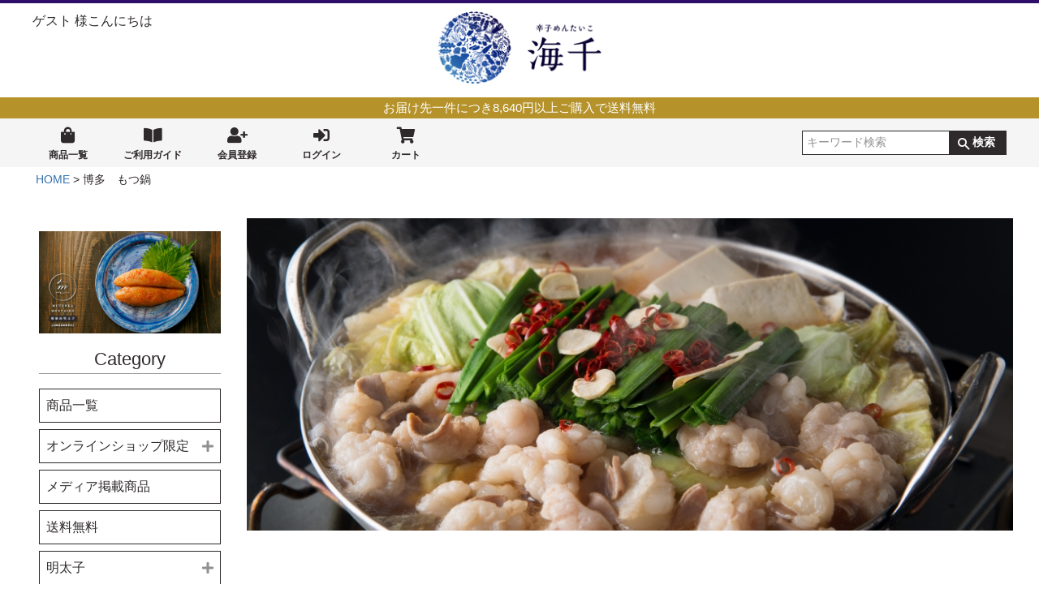

--- FILE ---
content_type: text/html;charset=UTF-8
request_url: https://tarakomentaiko.com/c/motsunabe?utm_source=top&utm_medium=banner&utm_campaign=motsu
body_size: 26075
content:
<!DOCTYPE html>
<html lang="ja"><head>
  <meta charset="UTF-8">
  
  <title>博多　もつ鍋｜辛子めんたいこ海千 オンラインショップ 公式通販サイト</title>
  <meta name="viewport" content="width=device-width">


    <meta name="description" content="黒毛和牛もつ使用。もつ鍋通販・送料無料でお取り寄せ。明太もつ鍋もございます。もつ鍋は醤油・味噌・塩味の三種類ご用意しています。">
    <meta name="keywords" content="もつ鍋,明太子,明太もつ鍋,博多,通販,ホルモン鍋,海千,">
  
  <link rel="stylesheet" href="https://tarakomentaiko.itembox.design/system/fs_style.css?t=20251118042554">
  <link rel="stylesheet" href="https://tarakomentaiko.itembox.design/generate/theme2/fs_theme.css?t=20251118042554">
  <link rel="stylesheet" href="https://tarakomentaiko.itembox.design/generate/theme2/fs_original.css?t=20251118042554">
  
  <link rel="canonical" href="https://tarakomentaiko.com/c/motsunabe">
  <link rel="next" href="https://tarakomentaiko.com/c/motsunabe?page=2&sort=priority">
  
  
  
  <script>
    window._FS=window._FS||{};_FS.val={"tiktok":{"enabled":false,"pixelCode":null},"recaptcha":{"enabled":false,"siteKey":null},"clientInfo":{"memberId":"guest","fullName":"ゲスト","lastName":"","firstName":"ゲスト","nickName":"ゲスト","stageId":"","stageName":"","subscribedToNewsletter":"false","loggedIn":"false","totalPoints":"","activePoints":"","pendingPoints":"","purchasePointExpiration":"","specialPointExpiration":"","specialPoints":"","pointRate":"","companyName":"","membershipCardNo":"","wishlist":"","prefecture":""},"enhancedEC":{"ga4Dimensions":{"userScope":{"login":"{@ member.logged_in @}","stage":"{@ member.stage_order @}"}},"amazonCheckoutName":"Amazon Pay","measurementId":"G-QYYXLLPB2W","trackingId":"UA-36031816-1","dimensions":{"dimension1":{"key":"log","value":"{@ member.logged_in @}"},"dimension2":{"key":"mem","value":"{@ member.stage_order @}"}}},"shopKey":"tarakomentaiko","device":"PC","cart":{"stayOnPage":true}};
  </script>
  
  <script src="/shop/js/webstore-nr.js?t=20251118042554"></script>
  <script src="/shop/js/webstore-vg.js?t=20251118042554"></script>
  
    <script src="//r2.future-shop.jp/fs.tarakomentaiko/pc/recommend.js"></script>
  
  
  
  
  
  
    <meta property="og:title" content="博多　もつ鍋｜辛子めんたいこ海千 オンラインショップ 公式通販サイト">
    <meta property="og:type" content="website">
    <meta property="og:url" content="https://tarakomentaiko.com/c/motsunabe?utm_source&#x3D;top&amp;utm_medium&#x3D;banner&amp;utm_campaign&#x3D;motsu">
    <meta property="og:site_name" content="辛子めんたいこ海千 オンラインショップ">
    <meta property="og:description" content="黒毛和牛もつ使用。もつ鍋通販・送料無料でお取り寄せ。明太もつ鍋もございます。もつ鍋は醤油・味噌・塩味の三種類ご用意しています。">
  
  
  
    <script type="text/javascript" >
      document.addEventListener('DOMContentLoaded', function() {
        _FS.CMATag('{"fs_member_id":"{@ member.id @}","fs_page_kind":"category","fs_category_url":"motsunabe"}')
      })
    </script>
  
  
    <link rel="stylesheet" href="/assets/fontawesome/5.15.4/css/all.min.css">
  <link rel="stylesheet" href="/assets/swiper/5.4.5/swiper.min.css" />
  <script src="/assets/swiper/5.4.5/swiper.min.js"></script>
  <script src="/js/tm_head.js"></script>



<script async src="https://www.googletagmanager.com/gtag/js?id=G-QYYXLLPB2W"></script>


</head>
<body class="fs-body-category fs-body-category-motsunabe" id="fs_ProductCategory">

<div class="fs-l-page">
<header class="fs-l-header">
<div class="fs-l-header__contents">
<div class="fs-l-header__leftContainer">
<!-- **ウェルカムメッセージ（フリーパーツ ）↓↓ -->
<div class="fs-l-header__welcomeMsg fs-clientInfo">
  <div class="fs-p-welcomeMsg">{@ member.last_name @} {@ member.first_name @} 様こんにちは</div>
  <div class="fs-p-memberInfo is-loggedIn--{@ member.logged_in @}">
    <span class="fs-p-memberInfo__stage is-staged--{@ member.stage_no @}">{@ member.stage_name @}会員</span>
    <span class="fs-p-memberInfo__points">{@ member.active_points @}ポイント</span>
  </div>
</div>
<!-- **ウェルカムメッセージ（フリーパーツ ）↑↑ -->
<!-- **ドロワーメニューアイコン（フリーパーツ）↓↓ -->
<div class="fs-l-header__drawerOpener">
  <label for="fs_p_ctrlDrawer" class="fs-p-drawerButton fs-p-drawerButton--open">
    <i class="fs-p-drawerButton__icon fs-icon--navCtrl"></i>
    <span class="fs-p-drawerButton__label">menu</span>
  </label>
</div>
<!-- **ドロワーメニューアイコン（フリーパーツ）↑↑ -->
</div>
<!-- **ECサイトロゴ（フリーパーツ）↓↓ -->
<div class="fs-l-header__logo">
  <div class="fs-p-logo">
    <a href="/"><img src="https://tarakomentaiko.itembox.design/item/img/kaisen_logo.png?t=20260112170733" alt="辛子めんたいこ海千 オンラインショップ" class="fs-p-logo__image"></a>
    <!-- <p class="fs-p-logo__lead">辛子めんたいこ海千 オンラインショップ</p> -->
  </div>
</div>
<!-- **ECサイトロゴ（フリーパーツ）↑↑ -->
<div class="fs-l-header__utility">
<!-- **電話注文バナー（フリーパーツ） ↓↓ -->
<!--
<div class="tm-order">
  <div class="tm-order-phone"><i class="fas fa-phone-alt"></i>お問合せ 0120-88-5356</div>
  <div class="tm-order-hours">営業時間  10:00〜18:00（月〜土）</div>
  <a href="/f/contact" class="tm-order-email">メールでのお問い合わせ<i class="fas fa-envelope"></i></a>
</div>
-->
<!-- **電話注文バナー（フリーパーツ） ↑↑ -->
</div>
</div>
<!-- **注目メッセージ（フリーパーツ） ↓↓ -->
<div class="fs-l-header__attention">
お届け先一件につき8,640円以上ご購入で送料無料
</div>
<!-- **注目メッセージ（フリーパーツ） ↑↑ -->

<!-- **ヘッダーナビゲーション（フリーパーツ）↓↓ -->
<div class="fs-p-headerNavBar fs-clientInfo" id="tm-headerNavBar">
  <nav class="fs-p-headerNavigation" id="fs_p_headerNavigation">
    <ul class="fs-p-headerNavigation__list">
      <li class="fs-p-headerNavigation__listItem">
        <a href="/c/products" class="fs-p-headerNavigation__link"><i class="fas fa-shopping-bag"></i>商品一覧</a>
      </li>
      <li class="fs-p-headerNavigation__listItem">
        <a href="/f/guide" class="fs-p-headerNavigation__link"><i class="fas fa-book-open"></i>ご利用ガイド</a>
      </li>
      <li class="fs-p-headerNavigation__listItem login my-{@ member.logged_in @}">
        <a href="/p/register" class="fs-p-headerNavigation__link"><i class="fas fa-user-plus"></i>会員登録</a>
      </li>
      <li class="fs-p-headerNavigation__listItem login my-{@ member.logged_in @}">
        <a href="/p/login" class="fs-p-headerNavigation__link"><i class="fas fa-sign-in-alt"></i>ログイン</a>
      </li>
      <li class="fs-p-headerNavigation__listItem logout my-{@ member.logged_in @}">
        <a href="/my/top" class="fs-p-headerNavigation__link"><i class="fas fa-user"></i>マイページ</a>
      </li>
      <li class="fs-p-headerNavigation__listItem">
        <a href="/p/cart" class="fs-p-headerNavigation__viewCartButton fs-p-headerNavigation__link">
          <i class="fas fa-shopping-cart"></i>
          <span class="fs-p-headerNavigation__viewCartButton__label">カート</span>
          <span class="fs-p-cartItemNumber fs-client-cart-count fs-clientInfo is-ready"></span>
        </a>
      </li>
      <li class="fs-p-headerNavigation__listItem logout my-{@ member.logged_in @}">
        <a href="/p/logout" class="fs-p-headerNavigation__link"><i class="fas fa-sign-out-alt"></i>ログアウト</a>
      </li>
    </ul>
    <div class="fs-p-headerNavigation__search fs-p-searchForm">
      <form action="/p/search" method="get">
        <span class="fs-p-searchForm__inputGroup fs-p-inputGroup">
          <input type="text" name="keyword" maxlength="1000" placeholder="キーワード検索" class="fs-p-searchForm__input fs-p-inputGroup__input">
          <button type="submit" class="fs-p-searchForm__button fs-p-inputGroup__button">検索</button>
        </span>
      </form>
    </div>
  </nav>
</div>
<script type="application/ld+json">
{
  "@context": "http://schema.org",
  "@type": "WebSite",
  "url": "https://tarakomentaiko.com",
  "potentialAction": {
    "@type": "SearchAction",
    "target": "https://tarakomentaiko.com/p/search?keyword={search_term_string}",
    "query-input": "required name=search_term_string"
  }
}
</script>
<!-- **ヘッダーナビゲーション（フリーパーツ） ↑↑ -->
</header>
<!-- **パンくずリストパーツ （システムパーツ） ↓↓ -->
<nav class="fs-c-breadcrumb">
<ol class="fs-c-breadcrumb__list">
<li class="fs-c-breadcrumb__listItem">
<a href="/">HOME</a>
</li>
<li class="fs-c-breadcrumb__listItem">
博多　もつ鍋
</li>
</ol>
</nav>
<!-- **パンくずリストパーツ （システムパーツ） ↑↑ -->
<main class="fs-l-main"><div id="fs-page-error-container" class="fs-c-panelContainer">
  
  
</div>
<!-- **ドロワーメニュー制御用隠しチェックボックス（フリーパーツ） ↓↓ -->
<input type="checkbox" name="ctrlDrawer" value="" style="display:none;" id="fs_p_ctrlDrawer" class="fs-p-ctrlDrawer">
<!-- **ドロワーメニュー制御用隠しチェックボックス（フリーパーツ） ↑↑ -->
<aside class="fs-p-drawer fs-l-sideArea">
<!-- **ドロワーメニュー上部 （フリーパーツ） ↓↓ -->
<div class="fs-p-drawer__buttonContainer">
  <label for="fs_p_ctrlDrawer" class="fs-p-drawer__button fs-p-drawerButton fs-p-drawerButton--close">
    <i class="fs-p-drawerButton__icon fs-icon--close"></i>
    <span class="fs-p-drawerButton__label">close</span>
  </label>
</div>
<div class="fs-clientInfo">
  <div class="fs-p-drawer__welcomeMsg">
    <div class="fs-p-welcomeMsg">{@ member.last_name @} {@ member.first_name @} 様こんにちは</div>
    <div class="fs-p-memberInfo is-loggedIn--{@ member.logged_in @}">
      <!-- <span class="fs-p-memberInfo__rank">{@ member.stage_name @}会員</span> -->
      <span class="fs-p-memberInfo__points">{@ member.active_points @}ポイント</span>
    </div>
  </div>
  <div class="fs-p-drawer__loginLogout">
    <a href="/p/logout" class="fs-p-drawer__loginLogout__logout is-loggedIn--{@ member.logged_in @}">ログアウト</a>
    <a href="/p/login" class="fs-p-drawer__loginLogout__login is-loggedIn--{@ member.logged_in @}">ログイン</a>
  </div>
</div>
<ul class="tm-drawer-banner mt-0_5em">
  <!--li><a href="https://tarakomentaiko.com/f/promotion/thanks/?utm_source=side&utm_medium=banner&utm_campaign=2023_thanks"><img src="https://tarakomentaiko.itembox.design/item/img/banner/thanks_sidebnr.jpg?t=20260112170733" alt="感謝祭"></a></li-->
  <!--li><a href="https://tarakomentaiko.com/f/promotion/hold1?utm_source=side&utm_medium=banner&utm_campaign=2023_amanatsu"><img src="https://tarakomentaiko.itembox.design/item/img/banner/2022-amanatsu_banner.jpg?t=20260112170733" alt="甘夏みかん明太子"></a></li-->
  <!--li><a href="https://tarakomentaiko.com/f/promotion/summer/"><img src="https://tarakomentaiko.itembox.design/item/img/banner/summer_side.jpg?t=20260112170733" alt="夏の味便り"></a></li-->
  <!--li><a href="https://tarakomentaiko.com/c/limited/gift2023w"><img src="https://tarakomentaiko.itembox.design/item/img/banner/hayatoku.jpg?t=20260112170733" alt="2023冬得"></a></li-->
  <!--li><a href="https://tarakomentaiko.com/f/news/006"><img src="https://tarakomentaiko.itembox.design/item/img/banner/holiday.png?t=20260112170733" alt="年末年始の営業時間"></a></li-->
  <li><a href="https://tarakomentaiko.com/c/no-additives-products"><img src="https://tarakomentaiko.itembox.design/item/img/banner/mutenka-banner02.jpg?t=20260112170733" alt="無添加商品"></a></li>
  <!--li><a href="https://paypay.ne.jp/event/matsuri202306-paypay-jumbo/"><img src="https://tarakomentaiko.itembox.design/item/img/banner/paypay_jumbo.png?t=20260112170733" alt="PayPay"></a></li--> 
</ul>
<h2 class="fs-p-drawer__heading">Category</h2>
<!-- **ドロワーメニュー上部 （フリーパーツ）↑↑ -->
<ul class="fs-p-sideMenu fs-pt-menu fs-pt-menu--lv1">

<li class="fs-pt-menu__item fs-pt-menu__item--lv1 fs-pt_menu__item--products">
<span class="fs-pt-menu__heading fs-pt-menu__heading--lv1">
<a href="/c/products" class="fs-pt-menu__link fs-pt-menu__link--lv1">商品一覧</a>
</span>
</li>


<li class="fs-pt-menu__item fs-pt-menu__item--lv1 fs-pt_menu__item--limited">
<span class="fs-pt-menu__heading fs-pt-menu__heading--lv1">
<a href="/c/limited" class="fs-pt-menu__link fs-pt-menu__link--lv1">オンラインショップ限定</a>
</span>
<ul class="fs-pt-menu__submenu fs-pt-menu--lv2">

<li class="fs-pt-menu__item fs-pt-menu__item--lv2 fs-pt_menu__item--recommend">
<span class="fs-pt-menu__heading fs-pt-menu__heading--lv2">
<a href="/c/limited/recommend" class="fs-pt-menu__link fs-pt-menu__link--lv2">おすすめ商品</a>
</span>
</li>


<li class="fs-pt-menu__item fs-pt-menu__item--lv2 fs-pt_menu__item--sale">
<span class="fs-pt-menu__heading fs-pt-menu__heading--lv2">
<a href="/c/limited/sale" class="fs-pt-menu__link fs-pt-menu__link--lv2">お買い得商品</a>
</span>
</li>


<li class="fs-pt-menu__item fs-pt-menu__item--lv2 fs-pt_menu__item--bread-day">
<span class="fs-pt-menu__heading fs-pt-menu__heading--lv2">
<a href="/c/limited/bread-day" class="fs-pt-menu__link fs-pt-menu__link--lv2">パンの日</a>
</span>
</li>


</ul>

</li>


<li class="fs-pt-menu__item fs-pt-menu__item--lv1 fs-pt_menu__item--media">
<span class="fs-pt-menu__heading fs-pt-menu__heading--lv1">
<a href="/c/media" class="fs-pt-menu__link fs-pt-menu__link--lv1">メディア掲載商品</a>
</span>
</li>


<li class="fs-pt-menu__item fs-pt-menu__item--lv1 fs-pt_menu__item--free-shipping">
<span class="fs-pt-menu__heading fs-pt-menu__heading--lv1">
<a href="/c/free-shipping" class="fs-pt-menu__link fs-pt-menu__link--lv1">送料無料</a>
</span>
</li>



<li class="fs-pt-menu__item fs-pt-menu__item--lv1 fs-pt_menu__item--mentaiko">
<span class="fs-pt-menu__heading fs-pt-menu__heading--lv1">
<a href="/c/mentaiko" class="fs-pt-menu__link fs-pt-menu__link--lv1">明太子</a>
</span>
<ul class="fs-pt-menu__submenu fs-pt-menu--lv2">

<li class="fs-pt-menu__item fs-pt-menu__item--lv2 fs-pt_menu__item--house-hold">
<span class="fs-pt-menu__heading fs-pt-menu__heading--lv2">
<a href="/c/mentaiko/house-hold" class="fs-pt-menu__link fs-pt-menu__link--lv2">おうち明太</a>
</span>
<ul class="fs-pt-menu__submenu fs-pt-menu--lv3">

<li class="fs-pt-menu__item fs-pt-menu__item--lv3 fs-pt_menu__item--kogire">
<span class="fs-pt-menu__heading fs-pt-menu__heading--lv3">
<a href="/c/mentaiko/house-hold/kogire" class="fs-pt-menu__link fs-pt-menu__link--lv3">小切れ・中切れ</a>
</span>
</li>

</ul>

</li>


<li class="fs-pt-menu__item fs-pt-menu__item--lv2 fs-pt_menu__item--gift">
<span class="fs-pt-menu__heading fs-pt-menu__heading--lv2">
<a href="/c/mentaiko/gift" class="fs-pt-menu__link fs-pt-menu__link--lv2">贈答用明太子</a>
</span>
<ul class="fs-pt-menu__submenu fs-pt-menu--lv3">

<li class="fs-pt-menu__item fs-pt-menu__item--lv3 fs-pt_menu__item--giftbox">
<span class="fs-pt-menu__heading fs-pt-menu__heading--lv3">
<a href="/c/mentaiko/gift/giftbox" class="fs-pt-menu__link fs-pt-menu__link--lv3">無着色明太子【箱】</a>
</span>
</li>


<li class="fs-pt-menu__item fs-pt-menu__item--lv3 fs-pt_menu__item--gifttaru">
<span class="fs-pt-menu__heading fs-pt-menu__heading--lv3">
<a href="/c/mentaiko/gift/gifttaru" class="fs-pt-menu__link fs-pt-menu__link--lv3">無着色明太子【樽入】</a>
</span>
</li>

</ul>

</li>


<li class="fs-pt-menu__item fs-pt-menu__item--lv2 fs-pt_menu__item--type">
<span class="fs-pt-menu__heading fs-pt-menu__heading--lv2">
<a href="/c/mentaiko/type" class="fs-pt-menu__link fs-pt-menu__link--lv2">お味で選ぶ</a>
</span>
<ul class="fs-pt-menu__submenu fs-pt-menu--lv3">

<li class="fs-pt-menu__item fs-pt-menu__item--lv3 fs-pt_menu__item--takumi">
<span class="fs-pt-menu__heading fs-pt-menu__heading--lv3">
<a href="/c/mentaiko/type/takumi" class="fs-pt-menu__link fs-pt-menu__link--lv3">匠</a>
</span>
</li>


<li class="fs-pt-menu__item fs-pt-menu__item--lv3 fs-pt_menu__item--konbu">
<span class="fs-pt-menu__heading fs-pt-menu__heading--lv3">
<a href="/c/mentaiko/type/konbu" class="fs-pt-menu__link fs-pt-menu__link--lv3">昆布</a>
</span>
</li>


<li class="fs-pt-menu__item fs-pt-menu__item--lv3 fs-pt_menu__item--yuzu">
<span class="fs-pt-menu__heading fs-pt-menu__heading--lv3">
<a href="/c/mentaiko/type/yuzu" class="fs-pt-menu__link fs-pt-menu__link--lv3">柚子</a>
</span>
</li>


<li class="fs-pt-menu__item fs-pt-menu__item--lv3 fs-pt_menu__item--miso">
<span class="fs-pt-menu__heading fs-pt-menu__heading--lv3">
<a href="/c/mentaiko/type/miso" class="fs-pt-menu__link fs-pt-menu__link--lv3">味噌</a>
</span>
</li>


<li class="fs-pt-menu__item fs-pt-menu__item--lv3 fs-pt_menu__item--spicy">
<span class="fs-pt-menu__heading fs-pt-menu__heading--lv3">
<a href="/c/mentaiko/type/spicy" class="fs-pt-menu__link fs-pt-menu__link--lv3">辛さを好まれる方</a>
</span>
</li>


<li class="fs-pt-menu__item fs-pt-menu__item--lv3 fs-pt_menu__item--old-fashioned">
<span class="fs-pt-menu__heading fs-pt-menu__heading--lv3">
<a href="/c/mentaiko/type/old-fashioned" class="fs-pt-menu__link fs-pt-menu__link--lv3">昔ながらの明太子</a>
</span>
</li>


<li class="fs-pt-menu__item fs-pt-menu__item--lv3 fs-pt_menu__item--munakata">
<span class="fs-pt-menu__heading fs-pt-menu__heading--lv3">
<a href="/c/mentaiko/type/munakata" class="fs-pt-menu__link fs-pt-menu__link--lv3">宗像の素材を使った明太子</a>
</span>
</li>


<li class="fs-pt-menu__item fs-pt-menu__item--lv3 fs-pt_menu__item--ago">
<span class="fs-pt-menu__heading fs-pt-menu__heading--lv3">
<a href="/c/mentaiko/type/ago" class="fs-pt-menu__link fs-pt-menu__link--lv3">あごだし</a>
</span>
</li>


<li class="fs-pt-menu__item fs-pt-menu__item--lv3 fs-pt_menu__item--shiso">
<span class="fs-pt-menu__heading fs-pt-menu__heading--lv3">
<a href="/c/mentaiko/type/shiso" class="fs-pt-menu__link fs-pt-menu__link--lv3">芳香赤しそ</a>
</span>
</li>

</ul>

</li>

</ul>

</li>


<li class="fs-pt-menu__item fs-pt-menu__item--lv1 fs-pt_menu__item--no-additives-products">
<span class="fs-pt-menu__heading fs-pt-menu__heading--lv1">
<a href="/c/no-additives-products" class="fs-pt-menu__link fs-pt-menu__link--lv1">無添加商品</a>
</span>
</li>


<li class="fs-pt-menu__item fs-pt-menu__item--lv1 fs-pt_menu__item--gift-set">
<span class="fs-pt-menu__heading fs-pt-menu__heading--lv1">
<a href="/c/gift-set" class="fs-pt-menu__link fs-pt-menu__link--lv1">ギフトセット</a>
</span>
</li>


<li class="fs-pt-menu__item fs-pt-menu__item--lv1 fs-pt_menu__item--kanjyuku">
<span class="fs-pt-menu__heading fs-pt-menu__heading--lv1">
<a href="/c/kanjyuku" class="fs-pt-menu__link fs-pt-menu__link--lv1">乾熟明太</a>
</span>
</li>


<li class="fs-pt-menu__item fs-pt-menu__item--lv1 fs-pt_menu__item--mentai-bread">
<span class="fs-pt-menu__heading fs-pt-menu__heading--lv1">
<a href="/c/mentai-bread" class="fs-pt-menu__link fs-pt-menu__link--lv1">明太ブレッド</a>
</span>
<ul class="fs-pt-menu__submenu fs-pt-menu--lv2">

<li class="fs-pt-menu__item fs-pt-menu__item--lv2 fs-pt_menu__item--mentai-france">
<span class="fs-pt-menu__heading fs-pt-menu__heading--lv2">
<a href="/c/mentai-bread/mentai-france" class="fs-pt-menu__link fs-pt-menu__link--lv2">博多　明太フランス</a>
</span>
</li>


<li class="fs-pt-menu__item fs-pt-menu__item--lv2 fs-pt_menu__item--mentai-toast">
<span class="fs-pt-menu__heading fs-pt-menu__heading--lv2">
<a href="/c/mentai-bread/mentai-toast" class="fs-pt-menu__link fs-pt-menu__link--lv2">博多　明太トースト</a>
</span>
</li>

</ul>

</li>


<li class="fs-pt-menu__item fs-pt-menu__item--lv1 fs-pt_menu__item--motsunabe">
<span class="fs-pt-menu__heading fs-pt-menu__heading--lv1">
<a href="/c/motsunabe" class="fs-pt-menu__link fs-pt-menu__link--lv1">博多　もつ鍋</a>
</span>
<ul class="fs-pt-menu__submenu fs-pt-menu--lv2">

<li class="fs-pt-menu__item fs-pt-menu__item--lv2 fs-pt_menu__item--m-soi">
<span class="fs-pt-menu__heading fs-pt-menu__heading--lv2">
<a href="/c/motsunabe/m-soi" class="fs-pt-menu__link fs-pt-menu__link--lv2">博多もつ鍋　醤油</a>
</span>
</li>


<li class="fs-pt-menu__item fs-pt-menu__item--lv2 fs-pt_menu__item--m-miso">
<span class="fs-pt-menu__heading fs-pt-menu__heading--lv2">
<a href="/c/motsunabe/m-miso" class="fs-pt-menu__link fs-pt-menu__link--lv2">博多もつ鍋　味噌</a>
</span>
</li>


<li class="fs-pt-menu__item fs-pt-menu__item--lv2 fs-pt_menu__item--m-salt">
<span class="fs-pt-menu__heading fs-pt-menu__heading--lv2">
<a href="/c/motsunabe/m-salt" class="fs-pt-menu__link fs-pt-menu__link--lv2">博多もつ鍋　塩</a>
</span>
</li>


<li class="fs-pt-menu__item fs-pt-menu__item--lv2 fs-pt_menu__item--m-msoi">
<span class="fs-pt-menu__heading fs-pt-menu__heading--lv2">
<a href="/c/motsunabe/m-msoi" class="fs-pt-menu__link fs-pt-menu__link--lv2">博多明太もつ鍋　醤油</a>
</span>
</li>


<li class="fs-pt-menu__item fs-pt-menu__item--lv2 fs-pt_menu__item--m-msalt">
<span class="fs-pt-menu__heading fs-pt-menu__heading--lv2">
<a href="/c/motsunabe/m-msalt" class="fs-pt-menu__link fs-pt-menu__link--lv2">博多明太もつ鍋　塩</a>
</span>
</li>


<li class="fs-pt-menu__item fs-pt-menu__item--lv2 fs-pt_menu__item--eco">
<span class="fs-pt-menu__heading fs-pt-menu__heading--lv2">
<a href="/c/motsunabe/eco" class="fs-pt-menu__link fs-pt-menu__link--lv2">エコ包装（保冷バッグなし）</a>
</span>
</li>


<li class="fs-pt-menu__item fs-pt-menu__item--lv2 fs-pt_menu__item--p027">
<span class="fs-pt-menu__heading fs-pt-menu__heading--lv2">
<a href="/c/motsunabe/p027" class="fs-pt-menu__link fs-pt-menu__link--lv2">博多もつ鍋　もつ2倍</a>
</span>
</li>

</ul>

</li>


<li class="fs-pt-menu__item fs-pt-menu__item--lv1 fs-pt_menu__item--nabe">
<span class="fs-pt-menu__heading fs-pt-menu__heading--lv1">
<a href="/c/nabe" class="fs-pt-menu__link fs-pt-menu__link--lv1">福岡の鍋</a>
</span>
</li>


<li class="fs-pt-menu__item fs-pt-menu__item--lv1 fs-pt_menu__item--related-products-mentai">
<span class="fs-pt-menu__heading fs-pt-menu__heading--lv1">
<a href="/c/related-products-mentai" class="fs-pt-menu__link fs-pt-menu__link--lv1">おかず明太</a>
</span>
</li>


<li class="fs-pt-menu__item fs-pt-menu__item--lv1 fs-pt_menu__item--munakata-products">
<span class="fs-pt-menu__heading fs-pt-menu__heading--lv1">
<a href="/c/munakata-products" class="fs-pt-menu__link fs-pt-menu__link--lv1">宗像プロジェクト</a>
</span>
</li>


<li class="fs-pt-menu__item fs-pt-menu__item--lv1 fs-pt_menu__item--otomo">
<span class="fs-pt-menu__heading fs-pt-menu__heading--lv1">
<a href="/c/otomo" class="fs-pt-menu__link fs-pt-menu__link--lv1">ごはんのおとも</a>
</span>
</li>


<li class="fs-pt-menu__item fs-pt-menu__item--lv1 fs-pt_menu__item--snack">
<span class="fs-pt-menu__heading fs-pt-menu__heading--lv1">
<a href="/c/snack" class="fs-pt-menu__link fs-pt-menu__link--lv1">おかし</a>
</span>
</li>


<li class="fs-pt-menu__item fs-pt-menu__item--lv1 fs-pt_menu__item--others">
<span class="fs-pt-menu__heading fs-pt-menu__heading--lv1">
<a href="/c/others" class="fs-pt-menu__link fs-pt-menu__link--lv1">その他</a>
</span>
</li>

</ul>

<!-- **ドロワーメニュー下部 （フリーパーツ） ↓↓ -->
<script>
G.initProductCategory();
</script>
<ul class="tm-drawer-banner">
  <li><a href="/f/guide/order#catalog"><img src="https://tarakomentaiko.itembox.design/item/img/banner/catalog.jpg?t=20260112170733" alt="カタログ・注文用紙"></a></li>
  <li><a href="https://kai-sen.jp/" target="_blank"><img src="https://tarakomentaiko.itembox.design/item/img/banner/official.png?t=20260112170733" alt="海千オフィシャルサイト"></a></li>
  <li><a href="/f/recipe"><img src="https://tarakomentaiko.itembox.design/item/img/banner/recipe.png?t=20260112170733" alt="レシピ"></a></li>
  <!-- li><a href="https://munakata-project.com/" target="_blank"><img src="https://tarakomentaiko.itembox.design/item/img/banner/munakata.png?t=20260112170733" alt="宗像プロジェクト"></a></li -->
  <li><a href="https://kai-sen.jp/recruit/?utm_source=onlineshop&utm_medium=banner&utm_campaign=recruit" target="_blank"><img src="https://tarakomentaiko.itembox.design/item/img/banner/recruit.jpg?t=20260112170733" alt="採用情報"></a></li>
  <li class="tm-sns-icons">
    <div><a href="https://www.facebook.com/karashimentaiko.kaisen/" target="_blank"><img src="https://tarakomentaiko.itembox.design/item/fs_starting/icon_facebook.png?t=20260112170733" alt="Facebook"></a></div>
    <div><a href="https://twitter.com/mentaiko_kaisen/" target="_blank"><img src="https://tarakomentaiko.itembox.design/item/fs_starting/icon_twitter.png?t=20260112170733" alt="Twitter"></a></div>
    <div><a href="https://www.instagram.com/mentaiko.kaisen/" target="_blank"><img src="https://tarakomentaiko.itembox.design/item/fs_starting/icon_instagram.png?t=20260112170733" alt="Instagram"></a></div>
  </li>
</ul>
<!-- **ドロワーメニュー下部 （フリーパーツ）↑↑ -->

</aside>
<section class="fs-l-pageMain"><!-- **商品グループ独自コメント（1）（フリーパーツ）↓↓ -->
 <section class="box051 f-f-mincho">
    <picture class="featured-image">
      <source srcset="/img/category/motsunabe/featured-pc.jpg" media="(min-width: 600px)">
      <img src="/img/category/motsunabe/featured-sp.jpg" alt="博多もつ鍋">
    </picture>
    <div class="featured">
      <h1 class="heading">博多もつ鍋</h1>
      <div class="text">
        良質な国産牛もつの旨味を堪能できる「博多もつ鍋」。<br class="d-lg-none">スープは3種類よりお楽しみいただけます。<br>
        また、博多名物のもつ鍋に明太子を合わせた<br class="d-lg-none">「明太もつ鍋」もご用意しております。<br>
        締めのちゃんぽん麺まで<br class="d-sm-none">お楽しみいただけるセットです。 
      </div>
    </div>
    <div class="anchors">
      <div class="title">もつ鍋一覧はこちらから </div>
      <ul>
        <li><a href="/c/motsunabe/m-soi"><img src="/img/category/motsunabe/anchor-shouyu.jpg" alt="もつ鍋 醤油　一覧"><span>醤油</span></a></li>
        <li><a href="/c/motsunabe/m-miso"><img src="/img/category/motsunabe/anchor-miso.jpg" alt="もつ鍋 味噌　一覧"><span>味噌</span></a></li>
        <li><a href="/c/motsunabe/m-salt"><img src="/img/category/motsunabe/anchor-shio.jpg" alt="もつ鍋 塩　一覧"><span>塩</span></a></li>
        <li><a href="/c/motsunabe/m-msoi"><img src="/img/category/motsunabe/anchor-mentai-shouyu.jpg" alt="明太もつ鍋 醤油　一覧"><span>明太もつ鍋　醤油</span></a></li>
        <li><a href="/c/motsunabe/m-msalt"><img src="/img/category/motsunabe/anchor-mentai-shio.jpg" alt="明太もつ鍋 塩　一覧"><span>明太もつ鍋　塩</span></a></li>
        <li><a href="/c/motsunabe/eco"><img src="/img/category/motsunabe/anchor-house-hold.jpg" alt="エコ包装　一覧"><span>エコ包装</span></a></li>
      </ul>
    </div>
  </section>
  <section class="box052 f-f-mincho">
    <div class="inner">
      <h2 class="heading">良質な国産牛もつ</h2>
      <div class="item reverse">
        <div class="description">
          もつ鍋の主役は、ぷるんとした上質の国産牛もつ。
          柔らかで臭みがなく、脂に甘みのある国産牛もつの小腸のみを使用しています。<br>
          厳選されたもつを一つ一つ手切りし、丁寧に下処理をしていますのでお召し上がりの際には解凍後、そのまま鍋にお使いいただけます。
        </div>
        <figure class="image">
          <img src="/img/category/motsunabe/domestic-motsu.jpg" alt="国産牛もつ">
        </figure>
      </div>
    </div>
  </section>
  <section class="box052 f-f-mincho">
    <div class="inner">
      <h2 class="heading">もつの旨味を最大現に引き出す特製スープ</h2>
      <div class="item">
        <div class="description">
          「博多もつ鍋」は「醤油味」「味噌味」「塩味」の3種類のスープをご用意しています。<br>
          「醤油味」には宗像産大豆を使用。九州醤油を使った少し甘めであっさりと仕上げました。<br>
          宗像産原料を使用したコクと甘みのある「味噌味」は、かつおの旨味を隠し味にきかせた奥深い味わいです。<br>
          「塩味」は、あっさりとした塩スープにもつの旨味が溶け、まろやかな仕上がり。野菜の旨味を引き立てます。
        </div>
        <figure class="image">
          <img src="/img/category/motsunabe/soup.jpg" alt="特製スープ">
        </figure>
      </div>
    </div>
  </section>
  <section class="box052 f-f-mincho">
    <div class="inner">
      <h2 class="heading">博多もつ鍋の締めには、ちゃんぽん麺</h2>
      <div class="item reverse">
        <div class="description">
          もつ鍋を堪能した後は、もつと野菜の旨みが溶け込んだスープが絡んだちゃんぽん麺をお召し上がりください。<br>
          国産小麦を使用したこだわりのちゃんぽん麺は、伸びにくくコシがありもっちりとした食感です。食べ応えもあり、もつ鍋の締めにぴったりです。
        </div>
        <figure class="image">
          <img src="/img/category/motsunabe/noodle.jpg" alt="ちゃんぽん麺">
        </figure>
      </div>
    </div>
  </section>

  <div class="box">
    <br>
    <a href="https://tarakomentaiko.com/f/recipe/004">
      <img src="/img/category/motsunabe/motsu-recipe_bnr.jpg" style="display: block; margin: auto;" />
    </a>  
    <br>
    <br>
    <br>
  </div>

  <div class="box053 f-f-mincho">
    <h2 id="products" class="heading">商品一覧</h2>
  </div>
<!-- **商品グループ独自コメント（1）（フリーパーツ）↑↑ -->

<!-- **商品グループエリア（システムパーツグループ）↓↓ -->

  <div class="fs-c-productList">
    
      <!-- **並び替え・ページャーパーツ（システムパーツ） ↓↓ -->
<div class="fs-c-productList__controller">
  <div class="fs-c-sortItems">
  <span class="fs-c-sortItems__label">並び替え</span>
  <ul class="fs-c-sortItems__list">
  <li class="fs-c-sortItems__list__item">
  <a href="/c/motsunabe?sort=latest" class="fs-c-sortItems__list__item__label">新着順</a>
  </li>
  <li class="fs-c-sortItems__list__item">
  <a href="/c/motsunabe?sort=review" class="fs-c-sortItems__list__item__label">レビュー順</a>
  </li>
  <li class="fs-c-sortItems__list__item">
  <a href="/c/motsunabe?sort=price_low" class="fs-c-sortItems__list__item__label">価格が安い順</a>
  </li>
  <li class="fs-c-sortItems__list__item">
  <a href="/c/motsunabe?sort=price_high" class="fs-c-sortItems__list__item__label">価格が高い順</a>
  </li>
  </ul>
  </div>
  <div class="fs-c-listControl">
<div class="fs-c-listControl__status">
<span class="fs-c-listControl__status__total">29<span class="fs-c-listControl__status__total__label">件中</span></span>
<span class="fs-c-listControl__status__indication">1<span class="fs-c-listControl__status__indication__separator">-</span>20<span class="fs-c-listControl__status__indication__label">件表示</span></span>
</div>
<div class="fs-c-pagination">
<span class="fs-c-pagination__item is-active">1</span>
<a href="/c/motsunabe?page=2&sort=priority" class="fs-c-pagination__item" role="button">2</a>
<a href="/c/motsunabe?page=2&sort=priority" class="fs-c-pagination__item fs-c-pagination__item--next" role="button" aria-label="次のページへ"></a></div>
</div>
</div>
<!-- **並び替え・ページャーパーツ（システムパーツ） ↑↑ -->
<!-- **商品一覧（システムパーツグループ）↓↓ -->
<div class="fs-c-productList__list" data-add-to-cart-setting="">
<article class="fs-c-productList__list__item fs-c-productListItem" data-product-id="30">
<form>

<input type="hidden" name="productId" value="30">
<input type="hidden" name="verticalVariationNo" value="">
<input type="hidden" name="horizontalVariationNo" value="">
<input type="hidden" name="staffStartSkuCode" value="">
<input type="hidden" name="quantity" value="1">

<!-- **商品画像・拡大パーツ（システムパーツ）↓↓ -->
<div class="fs-c-productListItem__imageContainer">
  <div class="fs-c-productListItem__image fs-c-productImage">
  
    <a href="/c/motsunabe/8760">
      <img data-layzr="https://tarakomentaiko.itembox.design/product/000/000000000030/000000000030-01-m.jpg?t&#x3D;20260116135433" alt="もつ鍋醤油一人前パッケージ" src="https://tarakomentaiko.itembox.design/item/src/loading.svg?t&#x3D;20260112170733" class="fs-c-productListItem__image__image fs-c-productImage__image">
    </a>
  
  </div>
</div>
<div class="fs-c-productListItem__viewMoreImageButton fs-c-buttonContainer">
<button type="button" class="fs-c-button--viewMoreImage fs-c-button--plain">
  <span class="fs-c-button__label">他の画像を見る</span>
</button>
</div>
<aside class="fs-c-productImageModal" style="display: none;">
  <div class="fs-c-productImageModal__inner">
    <span class="fs-c-productImageModal__close" role="button" aria-label="閉じる"></span>
    <div class="fs-c-productImageModal__contents">
      <div class="fs-c-productImageModalCarousel fs-c-slick">
        <div class="fs-c-productImageModalCarousel__track">
        
          <div>
            <figure class="fs-c-productImageModalCarousel__figure">
              
              <img data-lazy="https://tarakomentaiko.itembox.design/product/000/000000000030/000000000030-01-xl.jpg?t&#x3D;20260116135433" data-src="https://tarakomentaiko.itembox.design/product/000/000000000030/000000000030-01-xl.jpg?t&#x3D;20260116135433" alt="もつ鍋醤油一人前パッケージ" src="https://tarakomentaiko.itembox.design/item/src/loading.svg?t&#x3D;20260112170733" class="fs-c-productImageModalCarousel__figure__image">
            </figure>
          </div>
        
        </div>
      </div>
    </div>
  </div>
</aside>
<!-- **商品画像・拡大パーツ（システムパーツ）↑↑ -->
<!-- **商品名パーツ（システムパーツ）↓↓ -->
<h2 class="fs-c-productListItem__productName fs-c-productName">
  
  <a href="/c/motsunabe/8760">
    <span class="fs-c-productName__copy">国産原料使用</span>
    <span class="fs-c-productName__name">博多もつ鍋・醤油（1人前）</span>
  </a>
  
</h2>
<!-- **商品名パーツ（システムパーツ）↑↑ -->

<!-- **商品マークパーツ（システムパーツ）↓↓ -->
<div class="fs-c-productMarks">
  
  
    <span class="fs-c-mark--coolDelivery fs-c-mark">
  <span class="fs-c-mark__label">クール便でお届け</span>
</span>

  
</div>
<!-- **商品マークパーツ（システムパーツ）↑↑ -->


<!-- **商品価格パーツ（システムパーツ）↓↓ -->
<div class="fs-c-productListItem__prices fs-c-productPrices">
  
  
    
      <div class="fs-c-productPrice fs-c-productPrice--selling">
        
  
    
    <span class="fs-c-productPrice__main">
      
        <span class="fs-c-productPrice__main__label">販売価格</span>
      
      <span class="fs-c-productPrice__main__price fs-c-price">
        <span class="fs-c-price__currencyMark">&yen;</span>
        <span class="fs-c-price__value">1,620</span>
      </span>
    </span>
    <span class="fs-c-productPrice__addon">
      <span class="fs-c-productPrice__addon__label">税込</span>
    </span>
    
  

      </div>
    
    
    
  
    
</div>
<!-- **商品価格パーツ（システムパーツ）↑↑ -->






<!-- **商品一言説明パーツ（システムパーツ）↓↓ -->
<div class="fs-c-productListItem__productDescription">国産牛もつの甘みを生かした特製スープが人気</div>
<!-- **商品一言説明パーツ（システムパーツ）↑↑ -->


  


<!-- **カート・バリエーションごとにボタンパーツ（システムパーツ）↓↓ -->
<div class="fs-c-productListItem__control fs-c-buttonContainer" data-product-id="30" data-vertical-variation-no="" data-horizontal-variation-no="" data-vertical-admin-no="" data-horizontal-admin-no="">

<a href="/c/motsunabe/8760" class="fs-c-button--viewProductDetail fs-c-button--plain">
  <span class="fs-c-button__label">詳細を見る</span>
</a>

<button type="button" class="fs-c-button--addToWishList--icon fs-c-button--particular">
<span class="fs-c-button__label">お気に入りに登録する</span>
</button>

</div>


<!-- **カート・バリエーションごとにボタンパーツ（システムパーツ）↑↑ -->
</form>

<span data-id="fs-analytics" data-product-url="8760" data-eec="{&quot;category&quot;:&quot;博多　も&quot;,&quot;name&quot;:&quot;博多もつ鍋・醤油（1人前）&quot;,&quot;list_name&quot;:&quot;博多　もつ鍋&quot;,&quot;quantity&quot;:1,&quot;id&quot;:&quot;8760&quot;,&quot;brand&quot;:&quot;辛子めん&quot;,&quot;fs-add_to_cart-price&quot;:1620,&quot;price&quot;:1620,&quot;fs-select_content-price&quot;:1620,&quot;fs-begin_checkout-price&quot;:1620,&quot;fs-remove_from_cart-price&quot;:1620}" data-ga4="{&quot;currency&quot;:&quot;JPY&quot;,&quot;item_list_id&quot;:&quot;product&quot;,&quot;value&quot;:1620,&quot;items&quot;:[{&quot;item_id&quot;:&quot;8760&quot;,&quot;fs-view_item-price&quot;:1620,&quot;item_category&quot;:&quot;博多　もつ鍋&quot;,&quot;quantity&quot;:1,&quot;price&quot;:1620,&quot;item_list_id&quot;:&quot;product&quot;,&quot;currency&quot;:&quot;JPY&quot;,&quot;fs-select_content-price&quot;:1620,&quot;fs-select_item-price&quot;:1620,&quot;fs-remove_from_cart-price&quot;:1620,&quot;item_name&quot;:&quot;博多もつ鍋・醤油（1人前）&quot;,&quot;fs-begin_checkout-price&quot;:1620,&quot;item_brand&quot;:&quot;辛子&quot;,&quot;item_list_name&quot;:&quot;博多　も&quot;,&quot;fs-add_payment_info-price&quot;:1620,&quot;fs-add_to_cart-price&quot;:1620}],&quot;item_list_name&quot;:&quot;博多　も&quot;}" data-category-eec="{&quot;8760&quot;:{&quot;type&quot;:&quot;1&quot;}}" data-category-ga4="{&quot;8760&quot;:{&quot;type&quot;:&quot;1&quot;}}"></span>

</article>
<article class="fs-c-productList__list__item fs-c-productListItem" data-product-id="8">
<form>

<input type="hidden" name="productId" value="8">
<input type="hidden" name="verticalVariationNo" value="">
<input type="hidden" name="horizontalVariationNo" value="">
<input type="hidden" name="staffStartSkuCode" value="">
<input type="hidden" name="quantity" value="1">

<!-- **商品画像・拡大パーツ（システムパーツ）↓↓ -->
<div class="fs-c-productListItem__imageContainer">
  <div class="fs-c-productListItem__image fs-c-productImage">
  
    <a href="/c/motsunabe/8761">
      <img data-layzr="https://tarakomentaiko.itembox.design/product/000/000000000008/000000000008-01-m.jpg?t&#x3D;20260116135433" alt="博多もつ鍋3人前（醤油）" src="https://tarakomentaiko.itembox.design/item/src/loading.svg?t&#x3D;20260112170733" class="fs-c-productListItem__image__image fs-c-productImage__image">
    </a>
  
  </div>
</div>
<div class="fs-c-productListItem__viewMoreImageButton fs-c-buttonContainer">
<button type="button" class="fs-c-button--viewMoreImage fs-c-button--plain">
  <span class="fs-c-button__label">他の画像を見る</span>
</button>
</div>
<aside class="fs-c-productImageModal" style="display: none;">
  <div class="fs-c-productImageModal__inner">
    <span class="fs-c-productImageModal__close" role="button" aria-label="閉じる"></span>
    <div class="fs-c-productImageModal__contents">
      <div class="fs-c-productImageModalCarousel fs-c-slick">
        <div class="fs-c-productImageModalCarousel__track">
        
          <div>
            <figure class="fs-c-productImageModalCarousel__figure">
              
              <img data-lazy="https://tarakomentaiko.itembox.design/product/000/000000000008/000000000008-01-xl.jpg?t&#x3D;20260116135433" data-src="https://tarakomentaiko.itembox.design/product/000/000000000008/000000000008-01-xl.jpg?t&#x3D;20260116135433" alt="博多もつ鍋3人前（醤油）" src="https://tarakomentaiko.itembox.design/item/src/loading.svg?t&#x3D;20260112170733" class="fs-c-productImageModalCarousel__figure__image">
            </figure>
          </div>
        
          <div>
            <figure class="fs-c-productImageModalCarousel__figure">
              
              <img data-lazy="https://tarakomentaiko.itembox.design/product/000/000000000008/000000000008-02-xl.jpg?t&#x3D;20260116135433" data-src="https://tarakomentaiko.itembox.design/product/000/000000000008/000000000008-02-xl.jpg?t&#x3D;20260116135433" alt="博多もつ鍋3人前（醤油）保冷バッグ入セット画像" src="https://tarakomentaiko.itembox.design/item/src/loading.svg?t&#x3D;20260112170733" class="fs-c-productImageModalCarousel__figure__image">
            </figure>
          </div>
        
        </div>
      </div>
    </div>
  </div>
</aside>
<!-- **商品画像・拡大パーツ（システムパーツ）↑↑ -->
<!-- **商品名パーツ（システムパーツ）↓↓ -->
<h2 class="fs-c-productListItem__productName fs-c-productName">
  
  <a href="/c/motsunabe/8761">
    <span class="fs-c-productName__copy">国産原料使用</span>
    <span class="fs-c-productName__name">【保冷バッグ入】博多もつ鍋・醤油（3人前）</span>
  </a>
  
</h2>
<!-- **商品名パーツ（システムパーツ）↑↑ -->

<!-- **商品マークパーツ（システムパーツ）↓↓ -->
<div class="fs-c-productMarks">
  
    <ul class="fs-c-productMark">
      <li class="fs-c-productMark__item">
        <span class="fs-c-productMark__mark--31 fs-c-productMark__mark">
<span class="fs-c-productMark__label">送料無料（弊社負担）</span>
</span>

        </li>
      
    </ul>
  
  
    <span class="fs-c-mark--coolDelivery fs-c-mark">
  <span class="fs-c-mark__label">クール便でお届け</span>
</span>

  
</div>
<!-- **商品マークパーツ（システムパーツ）↑↑ -->


<!-- **商品価格パーツ（システムパーツ）↓↓ -->
<div class="fs-c-productListItem__prices fs-c-productPrices">
  
  
    
      <div class="fs-c-productPrice fs-c-productPrice--selling">
        
  
    
    <span class="fs-c-productPrice__main">
      
        <span class="fs-c-productPrice__main__label">販売価格</span>
      
      <span class="fs-c-productPrice__main__price fs-c-price">
        <span class="fs-c-price__currencyMark">&yen;</span>
        <span class="fs-c-price__value">4,320</span>
      </span>
    </span>
    <span class="fs-c-productPrice__addon">
      <span class="fs-c-productPrice__addon__label">税込</span>
    </span>
    
  

      </div>
    
    
    
  
    
</div>
<!-- **商品価格パーツ（システムパーツ）↑↑ -->






<!-- **商品一言説明パーツ（システムパーツ）↓↓ -->
<div class="fs-c-productListItem__productDescription">国産牛もつの甘みを生かした特製スープが人気</div>
<!-- **商品一言説明パーツ（システムパーツ）↑↑ -->


  


<!-- **カート・バリエーションごとにボタンパーツ（システムパーツ）↓↓ -->
<div class="fs-c-productListItem__control fs-c-buttonContainer" data-product-id="8" data-vertical-variation-no="" data-horizontal-variation-no="" data-vertical-admin-no="" data-horizontal-admin-no="">

<a href="/c/motsunabe/8761" class="fs-c-button--viewProductDetail fs-c-button--plain">
  <span class="fs-c-button__label">詳細を見る</span>
</a>

<button type="button" class="fs-c-button--addToWishList--icon fs-c-button--particular">
<span class="fs-c-button__label">お気に入りに登録する</span>
</button>

</div>


<!-- **カート・バリエーションごとにボタンパーツ（システムパーツ）↑↑ -->
</form>

<span data-id="fs-analytics" data-product-url="8761" data-eec="{&quot;category&quot;:&quot;博多　も&quot;,&quot;name&quot;:&quot;【保冷バッグ入】博多もつ鍋・醤油（3人前）&quot;,&quot;list_name&quot;:&quot;博多　もつ鍋&quot;,&quot;quantity&quot;:1,&quot;id&quot;:&quot;8761&quot;,&quot;brand&quot;:&quot;辛子めん&quot;,&quot;fs-add_to_cart-price&quot;:4320,&quot;price&quot;:4320,&quot;fs-select_content-price&quot;:4320,&quot;fs-begin_checkout-price&quot;:4320,&quot;fs-remove_from_cart-price&quot;:4320}" data-ga4="{&quot;currency&quot;:&quot;JPY&quot;,&quot;item_list_id&quot;:&quot;product&quot;,&quot;value&quot;:4320,&quot;items&quot;:[{&quot;item_id&quot;:&quot;8761&quot;,&quot;fs-view_item-price&quot;:4320,&quot;item_category&quot;:&quot;博多　もつ鍋&quot;,&quot;quantity&quot;:1,&quot;price&quot;:4320,&quot;item_list_id&quot;:&quot;product&quot;,&quot;currency&quot;:&quot;JPY&quot;,&quot;fs-select_content-price&quot;:4320,&quot;fs-select_item-price&quot;:4320,&quot;fs-remove_from_cart-price&quot;:4320,&quot;item_name&quot;:&quot;【保冷バッグ入】博多もつ鍋・醤油（3人前）&quot;,&quot;fs-begin_checkout-price&quot;:4320,&quot;item_brand&quot;:&quot;辛子&quot;,&quot;item_list_name&quot;:&quot;博多　も&quot;,&quot;fs-add_payment_info-price&quot;:4320,&quot;fs-add_to_cart-price&quot;:4320}],&quot;item_list_name&quot;:&quot;博多　も&quot;}" data-category-eec="{&quot;8761&quot;:{&quot;type&quot;:&quot;1&quot;}}" data-category-ga4="{&quot;8761&quot;:{&quot;type&quot;:&quot;1&quot;}}"></span>

</article>
<article class="fs-c-productList__list__item fs-c-productListItem" data-product-id="27">
<form>

<input type="hidden" name="productId" value="27">
<input type="hidden" name="verticalVariationNo" value="">
<input type="hidden" name="horizontalVariationNo" value="">
<input type="hidden" name="staffStartSkuCode" value="">
<input type="hidden" name="quantity" value="1">

<!-- **商品画像・拡大パーツ（システムパーツ）↓↓ -->
<div class="fs-c-productListItem__imageContainer">
  <div class="fs-c-productListItem__image fs-c-productImage">
  
    <a href="/c/motsunabe/8762">
      <img data-layzr="https://tarakomentaiko.itembox.design/product/000/000000000027/000000000027-01-m.jpg?t&#x3D;20260116135433" alt="もつ鍋醤油ギフト箱イメージ" src="https://tarakomentaiko.itembox.design/item/src/loading.svg?t&#x3D;20260112170733" class="fs-c-productListItem__image__image fs-c-productImage__image">
    </a>
  
  </div>
</div>
<div class="fs-c-productListItem__viewMoreImageButton fs-c-buttonContainer">
<button type="button" class="fs-c-button--viewMoreImage fs-c-button--plain">
  <span class="fs-c-button__label">他の画像を見る</span>
</button>
</div>
<aside class="fs-c-productImageModal" style="display: none;">
  <div class="fs-c-productImageModal__inner">
    <span class="fs-c-productImageModal__close" role="button" aria-label="閉じる"></span>
    <div class="fs-c-productImageModal__contents">
      <div class="fs-c-productImageModalCarousel fs-c-slick">
        <div class="fs-c-productImageModalCarousel__track">
        
          <div>
            <figure class="fs-c-productImageModalCarousel__figure">
              
              <img data-lazy="https://tarakomentaiko.itembox.design/product/000/000000000027/000000000027-01-xl.jpg?t&#x3D;20260116135433" data-src="https://tarakomentaiko.itembox.design/product/000/000000000027/000000000027-01-xl.jpg?t&#x3D;20260116135433" alt="もつ鍋醤油ギフト箱イメージ" src="https://tarakomentaiko.itembox.design/item/src/loading.svg?t&#x3D;20260112170733" class="fs-c-productImageModalCarousel__figure__image">
            </figure>
          </div>
        
        </div>
      </div>
    </div>
  </div>
</aside>
<!-- **商品画像・拡大パーツ（システムパーツ）↑↑ -->
<!-- **商品名パーツ（システムパーツ）↓↓ -->
<h2 class="fs-c-productListItem__productName fs-c-productName">
  
  <a href="/c/motsunabe/8762">
    <span class="fs-c-productName__copy">国産牛もつの甘みを生かした特製スープが人気</span>
    <span class="fs-c-productName__name">【ギフト箱入】博多もつ鍋・醤油（3人前）</span>
  </a>
  
</h2>
<!-- **商品名パーツ（システムパーツ）↑↑ -->

<!-- **商品マークパーツ（システムパーツ）↓↓ -->
<div class="fs-c-productMarks">
  
    <ul class="fs-c-productMark">
      <li class="fs-c-productMark__item">
        <span class="fs-c-productMark__mark--31 fs-c-productMark__mark">
<span class="fs-c-productMark__label">送料無料（弊社負担）</span>
</span>

        </li>
      
    </ul>
  
  
    <span class="fs-c-mark--coolDelivery fs-c-mark">
  <span class="fs-c-mark__label">クール便でお届け</span>
</span>

  
</div>
<!-- **商品マークパーツ（システムパーツ）↑↑ -->


<!-- **商品価格パーツ（システムパーツ）↓↓ -->
<div class="fs-c-productListItem__prices fs-c-productPrices">
  
  
    
      <div class="fs-c-productPrice fs-c-productPrice--selling">
        
  
    
    <span class="fs-c-productPrice__main">
      
        <span class="fs-c-productPrice__main__label">販売価格</span>
      
      <span class="fs-c-productPrice__main__price fs-c-price">
        <span class="fs-c-price__currencyMark">&yen;</span>
        <span class="fs-c-price__value">4,320</span>
      </span>
    </span>
    <span class="fs-c-productPrice__addon">
      <span class="fs-c-productPrice__addon__label">税込</span>
    </span>
    
  

      </div>
    
    
    
  
    
</div>
<!-- **商品価格パーツ（システムパーツ）↑↑ -->






<!-- **商品一言説明パーツ（システムパーツ）↓↓ -->
<div class="fs-c-productListItem__productDescription">甘めの特製醤油スープがもつの旨味が引き立てる【醤油味】</div>
<!-- **商品一言説明パーツ（システムパーツ）↑↑ -->


  


<!-- **カート・バリエーションごとにボタンパーツ（システムパーツ）↓↓ -->
<div class="fs-c-productListItem__control fs-c-buttonContainer" data-product-id="27" data-vertical-variation-no="" data-horizontal-variation-no="" data-vertical-admin-no="" data-horizontal-admin-no="">

<a href="/c/motsunabe/8762" class="fs-c-button--viewProductDetail fs-c-button--plain">
  <span class="fs-c-button__label">詳細を見る</span>
</a>

<button type="button" class="fs-c-button--addToWishList--icon fs-c-button--particular">
<span class="fs-c-button__label">お気に入りに登録する</span>
</button>

</div>


<!-- **カート・バリエーションごとにボタンパーツ（システムパーツ）↑↑ -->
</form>

<span data-id="fs-analytics" data-product-url="8762" data-eec="{&quot;category&quot;:&quot;博多　も&quot;,&quot;name&quot;:&quot;【ギフト箱入】博多もつ鍋・醤油（3人前）&quot;,&quot;list_name&quot;:&quot;博多　もつ鍋&quot;,&quot;quantity&quot;:1,&quot;id&quot;:&quot;8762&quot;,&quot;brand&quot;:&quot;辛子めん&quot;,&quot;fs-add_to_cart-price&quot;:4320,&quot;price&quot;:4320,&quot;fs-select_content-price&quot;:4320,&quot;fs-begin_checkout-price&quot;:4320,&quot;fs-remove_from_cart-price&quot;:4320}" data-ga4="{&quot;currency&quot;:&quot;JPY&quot;,&quot;item_list_id&quot;:&quot;product&quot;,&quot;value&quot;:4320,&quot;items&quot;:[{&quot;item_id&quot;:&quot;8762&quot;,&quot;fs-view_item-price&quot;:4320,&quot;item_category&quot;:&quot;博多　もつ鍋&quot;,&quot;quantity&quot;:1,&quot;price&quot;:4320,&quot;item_list_id&quot;:&quot;product&quot;,&quot;currency&quot;:&quot;JPY&quot;,&quot;fs-select_content-price&quot;:4320,&quot;fs-select_item-price&quot;:4320,&quot;fs-remove_from_cart-price&quot;:4320,&quot;item_name&quot;:&quot;【ギフト箱入】博多もつ鍋・醤油（3人前）&quot;,&quot;fs-begin_checkout-price&quot;:4320,&quot;item_brand&quot;:&quot;辛子&quot;,&quot;item_list_name&quot;:&quot;博多　も&quot;,&quot;fs-add_payment_info-price&quot;:4320,&quot;fs-add_to_cart-price&quot;:4320}],&quot;item_list_name&quot;:&quot;博多　も&quot;}" data-category-eec="{&quot;8762&quot;:{&quot;type&quot;:&quot;1&quot;}}" data-category-ga4="{&quot;8762&quot;:{&quot;type&quot;:&quot;1&quot;}}"></span>

</article>
<article class="fs-c-productList__list__item fs-c-productListItem" data-product-id="28">
<form>

<input type="hidden" name="productId" value="28">
<input type="hidden" name="verticalVariationNo" value="">
<input type="hidden" name="horizontalVariationNo" value="">
<input type="hidden" name="staffStartSkuCode" value="">
<input type="hidden" name="quantity" value="1">

<!-- **商品画像・拡大パーツ（システムパーツ）↓↓ -->
<div class="fs-c-productListItem__imageContainer">
  <div class="fs-c-productListItem__image fs-c-productImage">
  
    <a href="/c/motsunabe/8777">
      <img data-layzr="https://tarakomentaiko.itembox.design/product/000/000000000028/000000000028-01-m.jpg?t&#x3D;20260116135433" alt="もつ2倍　もつ鍋醤油３人前イメージ" src="https://tarakomentaiko.itembox.design/item/src/loading.svg?t&#x3D;20260112170733" class="fs-c-productListItem__image__image fs-c-productImage__image">
    </a>
  
  </div>
</div>
<div class="fs-c-productListItem__viewMoreImageButton fs-c-buttonContainer">
<button type="button" class="fs-c-button--viewMoreImage fs-c-button--plain">
  <span class="fs-c-button__label">他の画像を見る</span>
</button>
</div>
<aside class="fs-c-productImageModal" style="display: none;">
  <div class="fs-c-productImageModal__inner">
    <span class="fs-c-productImageModal__close" role="button" aria-label="閉じる"></span>
    <div class="fs-c-productImageModal__contents">
      <div class="fs-c-productImageModalCarousel fs-c-slick">
        <div class="fs-c-productImageModalCarousel__track">
        
          <div>
            <figure class="fs-c-productImageModalCarousel__figure">
              
              <img data-lazy="https://tarakomentaiko.itembox.design/product/000/000000000028/000000000028-01-xl.jpg?t&#x3D;20260116135433" data-src="https://tarakomentaiko.itembox.design/product/000/000000000028/000000000028-01-xl.jpg?t&#x3D;20260116135433" alt="もつ2倍　もつ鍋醤油３人前イメージ" src="https://tarakomentaiko.itembox.design/item/src/loading.svg?t&#x3D;20260112170733" class="fs-c-productImageModalCarousel__figure__image">
            </figure>
          </div>
        
          <div>
            <figure class="fs-c-productImageModalCarousel__figure">
              
              <img data-lazy="https://tarakomentaiko.itembox.design/product/000/000000000028/000000000028-02-xl.jpg?t&#x3D;20260116135433" data-src="https://tarakomentaiko.itembox.design/product/000/000000000028/000000000028-02-xl.jpg?t&#x3D;20260116135433" alt="もつ2倍　もつ鍋醤油３人前パッケージ" src="https://tarakomentaiko.itembox.design/item/src/loading.svg?t&#x3D;20260112170733" class="fs-c-productImageModalCarousel__figure__image">
            </figure>
          </div>
        
        </div>
      </div>
    </div>
  </div>
</aside>
<!-- **商品画像・拡大パーツ（システムパーツ）↑↑ -->
<!-- **商品名パーツ（システムパーツ）↓↓ -->
<h2 class="fs-c-productListItem__productName fs-c-productName">
  
  <a href="/c/motsunabe/8777">
    <span class="fs-c-productName__copy">国産原料使用</span>
    <span class="fs-c-productName__name">【もつ2倍】博多もつ鍋・醤油（3人前）</span>
  </a>
  
</h2>
<!-- **商品名パーツ（システムパーツ）↑↑ -->

<!-- **商品マークパーツ（システムパーツ）↓↓ -->
<div class="fs-c-productMarks">
  
    <ul class="fs-c-productMark">
      <li class="fs-c-productMark__item">
        <span class="fs-c-productMark__mark--31 fs-c-productMark__mark">
<span class="fs-c-productMark__label">送料無料（弊社負担）</span>
</span>

        </li>
      
    </ul>
  
  
    <span class="fs-c-mark--coolDelivery fs-c-mark">
  <span class="fs-c-mark__label">クール便でお届け</span>
</span>

  
</div>
<!-- **商品マークパーツ（システムパーツ）↑↑ -->


<!-- **商品価格パーツ（システムパーツ）↓↓ -->
<div class="fs-c-productListItem__prices fs-c-productPrices">
  
  
    
      <div class="fs-c-productPrice fs-c-productPrice--selling">
        
  
    
    <span class="fs-c-productPrice__main">
      
        <span class="fs-c-productPrice__main__label">販売価格</span>
      
      <span class="fs-c-productPrice__main__price fs-c-price">
        <span class="fs-c-price__currencyMark">&yen;</span>
        <span class="fs-c-price__value">6,480</span>
      </span>
    </span>
    <span class="fs-c-productPrice__addon">
      <span class="fs-c-productPrice__addon__label">税込</span>
    </span>
    
  

      </div>
    
    
    
  
    
</div>
<!-- **商品価格パーツ（システムパーツ）↑↑ -->






<!-- **商品一言説明パーツ（システムパーツ）↓↓ -->
<div class="fs-c-productListItem__productDescription">国産牛もつの甘みを生かした特製スープが人気。</div>
<!-- **商品一言説明パーツ（システムパーツ）↑↑ -->


  


<!-- **カート・バリエーションごとにボタンパーツ（システムパーツ）↓↓ -->
<div class="fs-c-productListItem__control fs-c-buttonContainer" data-product-id="28" data-vertical-variation-no="" data-horizontal-variation-no="" data-vertical-admin-no="" data-horizontal-admin-no="">

<a href="/c/motsunabe/8777" class="fs-c-button--viewProductDetail fs-c-button--plain">
  <span class="fs-c-button__label">詳細を見る</span>
</a>

<button type="button" class="fs-c-button--addToWishList--icon fs-c-button--particular">
<span class="fs-c-button__label">お気に入りに登録する</span>
</button>

</div>


<!-- **カート・バリエーションごとにボタンパーツ（システムパーツ）↑↑ -->
</form>

<span data-id="fs-analytics" data-product-url="8777" data-eec="{&quot;category&quot;:&quot;博多　も&quot;,&quot;name&quot;:&quot;【もつ2倍】博多もつ鍋・醤油（3人前）&quot;,&quot;list_name&quot;:&quot;博多　もつ鍋&quot;,&quot;quantity&quot;:1,&quot;id&quot;:&quot;8777&quot;,&quot;brand&quot;:&quot;辛子めん&quot;,&quot;fs-add_to_cart-price&quot;:6480,&quot;price&quot;:6480,&quot;fs-select_content-price&quot;:6480,&quot;fs-begin_checkout-price&quot;:6480,&quot;fs-remove_from_cart-price&quot;:6480}" data-ga4="{&quot;currency&quot;:&quot;JPY&quot;,&quot;item_list_id&quot;:&quot;product&quot;,&quot;value&quot;:6480,&quot;items&quot;:[{&quot;item_id&quot;:&quot;8777&quot;,&quot;fs-view_item-price&quot;:6480,&quot;item_category&quot;:&quot;博多　もつ鍋&quot;,&quot;quantity&quot;:1,&quot;price&quot;:6480,&quot;item_list_id&quot;:&quot;product&quot;,&quot;currency&quot;:&quot;JPY&quot;,&quot;fs-select_content-price&quot;:6480,&quot;fs-select_item-price&quot;:6480,&quot;fs-remove_from_cart-price&quot;:6480,&quot;item_name&quot;:&quot;【もつ2倍】博多もつ鍋・醤油（3人前）&quot;,&quot;fs-begin_checkout-price&quot;:6480,&quot;item_brand&quot;:&quot;辛子&quot;,&quot;item_list_name&quot;:&quot;博多　も&quot;,&quot;fs-add_payment_info-price&quot;:6480,&quot;fs-add_to_cart-price&quot;:6480}],&quot;item_list_name&quot;:&quot;博多　も&quot;}" data-category-eec="{&quot;8777&quot;:{&quot;type&quot;:&quot;1&quot;}}" data-category-ga4="{&quot;8777&quot;:{&quot;type&quot;:&quot;1&quot;}}"></span>

</article>
<article class="fs-c-productList__list__item fs-c-productListItem" data-product-id="175">
<form>

<input type="hidden" name="productId" value="175">
<input type="hidden" name="verticalVariationNo" value="">
<input type="hidden" name="horizontalVariationNo" value="">
<input type="hidden" name="staffStartSkuCode" value="">
<input type="hidden" name="quantity" value="1">

<!-- **商品画像・拡大パーツ（システムパーツ）↓↓ -->
<div class="fs-c-productListItem__imageContainer">
  <div class="fs-c-productListItem__image fs-c-productImage">
  
    <a href="/c/motsunabe/eco/8880">
      <img data-layzr="https://tarakomentaiko.itembox.design/product/001/000000000175/000000000175-01-m.jpg?t&#x3D;20260116135433" alt="【エコ包装】もつ鍋醤油3人前" src="https://tarakomentaiko.itembox.design/item/src/loading.svg?t&#x3D;20260112170733" class="fs-c-productListItem__image__image fs-c-productImage__image">
    </a>
  
  </div>
</div>
<div class="fs-c-productListItem__viewMoreImageButton fs-c-buttonContainer">
<button type="button" class="fs-c-button--viewMoreImage fs-c-button--plain">
  <span class="fs-c-button__label">他の画像を見る</span>
</button>
</div>
<aside class="fs-c-productImageModal" style="display: none;">
  <div class="fs-c-productImageModal__inner">
    <span class="fs-c-productImageModal__close" role="button" aria-label="閉じる"></span>
    <div class="fs-c-productImageModal__contents">
      <div class="fs-c-productImageModalCarousel fs-c-slick">
        <div class="fs-c-productImageModalCarousel__track">
        
          <div>
            <figure class="fs-c-productImageModalCarousel__figure">
              
              <img data-lazy="https://tarakomentaiko.itembox.design/product/001/000000000175/000000000175-01-xl.jpg?t&#x3D;20260116135433" data-src="https://tarakomentaiko.itembox.design/product/001/000000000175/000000000175-01-xl.jpg?t&#x3D;20260116135433" alt="【エコ包装】もつ鍋醤油3人前" src="https://tarakomentaiko.itembox.design/item/src/loading.svg?t&#x3D;20260112170733" class="fs-c-productImageModalCarousel__figure__image">
            </figure>
          </div>
        
        </div>
      </div>
    </div>
  </div>
</aside>
<!-- **商品画像・拡大パーツ（システムパーツ）↑↑ -->
<!-- **商品名パーツ（システムパーツ）↓↓ -->
<h2 class="fs-c-productListItem__productName fs-c-productName">
  
  <a href="/c/motsunabe/eco/8880">
    <span class="fs-c-productName__copy">＼ ポイント2倍 ／国産原料使用</span>
    <span class="fs-c-productName__name">【エコ包装】博多もつ鍋・醤油（3人前）</span>
  </a>
  
</h2>
<!-- **商品名パーツ（システムパーツ）↑↑ -->

<!-- **商品マークパーツ（システムパーツ）↓↓ -->
<div class="fs-c-productMarks">
  
    <ul class="fs-c-productMark">
      <li class="fs-c-productMark__item">
        <span class="fs-c-productMark__mark--31 fs-c-productMark__mark">
<span class="fs-c-productMark__label">送料無料（弊社負担）</span>
</span>

        </li>
      <li class="fs-c-productMark__item">
        <span class="fs-c-productMark__mark--20 fs-c-productMark__mark">
<span class="fs-c-productMark__label">ポイント2倍</span>
</span>

        </li>
      
    </ul>
  
  
    <span class="fs-c-mark--coolDelivery fs-c-mark">
  <span class="fs-c-mark__label">クール便でお届け</span>
</span>

  
</div>
<!-- **商品マークパーツ（システムパーツ）↑↑ -->


<!-- **商品価格パーツ（システムパーツ）↓↓ -->
<div class="fs-c-productListItem__prices fs-c-productPrices">
  
  
    
      <div class="fs-c-productPrice fs-c-productPrice--selling">
        
  
    
    <span class="fs-c-productPrice__main">
      
        <span class="fs-c-productPrice__main__label">販売価格</span>
      
      <span class="fs-c-productPrice__main__price fs-c-price">
        <span class="fs-c-price__currencyMark">&yen;</span>
        <span class="fs-c-price__value">4,320</span>
      </span>
    </span>
    <span class="fs-c-productPrice__addon">
      <span class="fs-c-productPrice__addon__label">税込</span>
    </span>
    
  

      </div>
    
    
    
  
    
</div>
<!-- **商品価格パーツ（システムパーツ）↑↑ -->






<!-- **商品一言説明パーツ（システムパーツ）↓↓ -->
<div class="fs-c-productListItem__productDescription">国産牛もつの甘みを生かした特製スープが人気</div>
<!-- **商品一言説明パーツ（システムパーツ）↑↑ -->


  


<!-- **カート・バリエーションごとにボタンパーツ（システムパーツ）↓↓ -->
<div class="fs-c-productListItem__control fs-c-buttonContainer" data-product-id="175" data-vertical-variation-no="" data-horizontal-variation-no="" data-vertical-admin-no="" data-horizontal-admin-no="">

<a href="/c/motsunabe/eco/8880" class="fs-c-button--viewProductDetail fs-c-button--plain">
  <span class="fs-c-button__label">詳細を見る</span>
</a>

<button type="button" class="fs-c-button--addToWishList--icon fs-c-button--particular">
<span class="fs-c-button__label">お気に入りに登録する</span>
</button>

</div>


<!-- **カート・バリエーションごとにボタンパーツ（システムパーツ）↑↑ -->
</form>

<span data-id="fs-analytics" data-product-url="8880" data-eec="{&quot;category&quot;:&quot;博多　も/エコ包装&quot;,&quot;name&quot;:&quot;【エコ包装】博多もつ鍋・醤油（3人前）&quot;,&quot;list_name&quot;:&quot;博多　もつ鍋&quot;,&quot;quantity&quot;:1,&quot;id&quot;:&quot;8880&quot;,&quot;brand&quot;:&quot;辛子めん&quot;,&quot;fs-add_to_cart-price&quot;:4320,&quot;price&quot;:4320,&quot;fs-select_content-price&quot;:4320,&quot;fs-begin_checkout-price&quot;:4320,&quot;fs-remove_from_cart-price&quot;:4320}" data-ga4="{&quot;currency&quot;:&quot;JPY&quot;,&quot;item_list_id&quot;:&quot;product&quot;,&quot;value&quot;:4320,&quot;items&quot;:[{&quot;fs-select_item-price&quot;:4320,&quot;item_name&quot;:&quot;【エコ包装】博多もつ鍋・醤油（3人前）&quot;,&quot;item_list_name&quot;:&quot;博多　も&quot;,&quot;fs-add_payment_info-price&quot;:4320,&quot;currency&quot;:&quot;JPY&quot;,&quot;quantity&quot;:1,&quot;price&quot;:4320,&quot;item_brand&quot;:&quot;辛子&quot;,&quot;item_category2&quot;:&quot;エコ包装（保冷バ&quot;,&quot;item_id&quot;:&quot;8880&quot;,&quot;fs-remove_from_cart-price&quot;:4320,&quot;item_category&quot;:&quot;博多　もつ鍋&quot;,&quot;item_list_id&quot;:&quot;product&quot;,&quot;fs-view_item-price&quot;:4320,&quot;fs-add_to_cart-price&quot;:4320,&quot;fs-begin_checkout-price&quot;:4320,&quot;fs-select_content-price&quot;:4320}],&quot;item_list_name&quot;:&quot;博多　も&quot;}" data-category-eec="{&quot;8880&quot;:{&quot;type&quot;:&quot;1&quot;}}" data-category-ga4="{&quot;8880&quot;:{&quot;type&quot;:&quot;1&quot;}}"></span>

</article>
<article class="fs-c-productList__list__item fs-c-productListItem" data-product-id="180">
<form>

<input type="hidden" name="productId" value="180">
<input type="hidden" name="verticalVariationNo" value="">
<input type="hidden" name="horizontalVariationNo" value="">
<input type="hidden" name="staffStartSkuCode" value="">
<input type="hidden" name="quantity" value="1">

<!-- **商品画像・拡大パーツ（システムパーツ）↓↓ -->
<div class="fs-c-productListItem__imageContainer">
  <div class="fs-c-productListItem__image fs-c-productImage">
  
    <a href="/c/motsunabe/eco/8885">
      <img data-layzr="https://tarakomentaiko.itembox.design/product/001/000000000180/000000000180-01-m.jpg?t&#x3D;20260116135433" alt="【エコ包装】博多もつ鍋・醤油（3人前）【もつ2倍】" src="https://tarakomentaiko.itembox.design/item/src/loading.svg?t&#x3D;20260112170733" class="fs-c-productListItem__image__image fs-c-productImage__image">
    </a>
  
  </div>
</div>
<div class="fs-c-productListItem__viewMoreImageButton fs-c-buttonContainer">
<button type="button" class="fs-c-button--viewMoreImage fs-c-button--plain">
  <span class="fs-c-button__label">他の画像を見る</span>
</button>
</div>
<aside class="fs-c-productImageModal" style="display: none;">
  <div class="fs-c-productImageModal__inner">
    <span class="fs-c-productImageModal__close" role="button" aria-label="閉じる"></span>
    <div class="fs-c-productImageModal__contents">
      <div class="fs-c-productImageModalCarousel fs-c-slick">
        <div class="fs-c-productImageModalCarousel__track">
        
          <div>
            <figure class="fs-c-productImageModalCarousel__figure">
              
              <img data-lazy="https://tarakomentaiko.itembox.design/product/001/000000000180/000000000180-01-xl.jpg?t&#x3D;20260116135433" data-src="https://tarakomentaiko.itembox.design/product/001/000000000180/000000000180-01-xl.jpg?t&#x3D;20260116135433" alt="【エコ包装】博多もつ鍋・醤油（3人前）【もつ2倍】" src="https://tarakomentaiko.itembox.design/item/src/loading.svg?t&#x3D;20260112170733" class="fs-c-productImageModalCarousel__figure__image">
            </figure>
          </div>
        
        </div>
      </div>
    </div>
  </div>
</aside>
<!-- **商品画像・拡大パーツ（システムパーツ）↑↑ -->
<!-- **商品名パーツ（システムパーツ）↓↓ -->
<h2 class="fs-c-productListItem__productName fs-c-productName">
  
  <a href="/c/motsunabe/eco/8885">
    <span class="fs-c-productName__copy">＼ ポイント2倍 ／国産原料使用</span>
    <span class="fs-c-productName__name"> 【もつ2倍】【エコ包装】博多もつ鍋・醤油（3人前）</span>
  </a>
  
</h2>
<!-- **商品名パーツ（システムパーツ）↑↑ -->

<!-- **商品マークパーツ（システムパーツ）↓↓ -->
<div class="fs-c-productMarks">
  
    <ul class="fs-c-productMark">
      <li class="fs-c-productMark__item">
        <span class="fs-c-productMark__mark--31 fs-c-productMark__mark">
<span class="fs-c-productMark__label">送料無料（弊社負担）</span>
</span>

        </li>
      <li class="fs-c-productMark__item">
        <span class="fs-c-productMark__mark--20 fs-c-productMark__mark">
<span class="fs-c-productMark__label">ポイント2倍</span>
</span>

        </li>
      
    </ul>
  
  
    <span class="fs-c-mark--coolDelivery fs-c-mark">
  <span class="fs-c-mark__label">クール便でお届け</span>
</span>

  
</div>
<!-- **商品マークパーツ（システムパーツ）↑↑ -->


<!-- **商品価格パーツ（システムパーツ）↓↓ -->
<div class="fs-c-productListItem__prices fs-c-productPrices">
  
  
    
      <div class="fs-c-productPrice fs-c-productPrice--selling">
        
  
    
    <span class="fs-c-productPrice__main">
      
        <span class="fs-c-productPrice__main__label">販売価格</span>
      
      <span class="fs-c-productPrice__main__price fs-c-price">
        <span class="fs-c-price__currencyMark">&yen;</span>
        <span class="fs-c-price__value">6,480</span>
      </span>
    </span>
    <span class="fs-c-productPrice__addon">
      <span class="fs-c-productPrice__addon__label">税込</span>
    </span>
    
  

      </div>
    
    
    
  
    
</div>
<!-- **商品価格パーツ（システムパーツ）↑↑ -->






<!-- **商品一言説明パーツ（システムパーツ）↓↓ -->
<div class="fs-c-productListItem__productDescription">国産牛もつの甘みを生かした特製スープが人気。</div>
<!-- **商品一言説明パーツ（システムパーツ）↑↑ -->


  


<!-- **カート・バリエーションごとにボタンパーツ（システムパーツ）↓↓ -->
<div class="fs-c-productListItem__control fs-c-buttonContainer" data-product-id="180" data-vertical-variation-no="" data-horizontal-variation-no="" data-vertical-admin-no="" data-horizontal-admin-no="">

<a href="/c/motsunabe/eco/8885" class="fs-c-button--viewProductDetail fs-c-button--plain">
  <span class="fs-c-button__label">詳細を見る</span>
</a>

<button type="button" class="fs-c-button--addToWishList--icon fs-c-button--particular">
<span class="fs-c-button__label">お気に入りに登録する</span>
</button>

</div>


<!-- **カート・バリエーションごとにボタンパーツ（システムパーツ）↑↑ -->
</form>

<span data-id="fs-analytics" data-product-url="8885" data-eec="{&quot;category&quot;:&quot;博多　も/エコ包装&quot;,&quot;name&quot;:&quot; 【もつ2倍】【エコ包装】博多もつ鍋・醤油（3人前）&quot;,&quot;list_name&quot;:&quot;博多　もつ鍋&quot;,&quot;quantity&quot;:1,&quot;id&quot;:&quot;8885&quot;,&quot;brand&quot;:&quot;辛子めん&quot;,&quot;fs-add_to_cart-price&quot;:6480,&quot;price&quot;:6480,&quot;fs-select_content-price&quot;:6480,&quot;fs-begin_checkout-price&quot;:6480,&quot;fs-remove_from_cart-price&quot;:6480}" data-ga4="{&quot;currency&quot;:&quot;JPY&quot;,&quot;item_list_id&quot;:&quot;product&quot;,&quot;value&quot;:6480,&quot;items&quot;:[{&quot;fs-select_item-price&quot;:6480,&quot;item_name&quot;:&quot; 【もつ2倍】【エコ包装】博多もつ鍋・醤油（3人前）&quot;,&quot;item_list_name&quot;:&quot;博多　も&quot;,&quot;fs-add_payment_info-price&quot;:6480,&quot;currency&quot;:&quot;JPY&quot;,&quot;quantity&quot;:1,&quot;price&quot;:6480,&quot;item_brand&quot;:&quot;辛子&quot;,&quot;item_category2&quot;:&quot;エコ包装（保冷バ&quot;,&quot;item_id&quot;:&quot;8885&quot;,&quot;fs-remove_from_cart-price&quot;:6480,&quot;item_category&quot;:&quot;博多　もつ鍋&quot;,&quot;item_list_id&quot;:&quot;product&quot;,&quot;fs-view_item-price&quot;:6480,&quot;fs-add_to_cart-price&quot;:6480,&quot;fs-begin_checkout-price&quot;:6480,&quot;fs-select_content-price&quot;:6480}],&quot;item_list_name&quot;:&quot;博多　も&quot;}" data-category-eec="{&quot;8885&quot;:{&quot;type&quot;:&quot;1&quot;}}" data-category-ga4="{&quot;8885&quot;:{&quot;type&quot;:&quot;1&quot;}}"></span>

</article>
<article class="fs-c-productList__list__item fs-c-productListItem" data-product-id="33">
<form>

<input type="hidden" name="productId" value="33">
<input type="hidden" name="verticalVariationNo" value="">
<input type="hidden" name="horizontalVariationNo" value="">
<input type="hidden" name="staffStartSkuCode" value="">
<input type="hidden" name="quantity" value="1">

<!-- **商品画像・拡大パーツ（システムパーツ）↓↓ -->
<div class="fs-c-productListItem__imageContainer">
  <div class="fs-c-productListItem__image fs-c-productImage">
  
    <a href="/c/motsunabe/8765">
      <img data-layzr="https://tarakomentaiko.itembox.design/product/000/000000000033/000000000033-01-m.jpg?t&#x3D;20260116135433" alt="もつ鍋味噌1人前パッケージ" src="https://tarakomentaiko.itembox.design/item/src/loading.svg?t&#x3D;20260112170733" class="fs-c-productListItem__image__image fs-c-productImage__image">
    </a>
  
  </div>
</div>
<div class="fs-c-productListItem__viewMoreImageButton fs-c-buttonContainer">
<button type="button" class="fs-c-button--viewMoreImage fs-c-button--plain">
  <span class="fs-c-button__label">他の画像を見る</span>
</button>
</div>
<aside class="fs-c-productImageModal" style="display: none;">
  <div class="fs-c-productImageModal__inner">
    <span class="fs-c-productImageModal__close" role="button" aria-label="閉じる"></span>
    <div class="fs-c-productImageModal__contents">
      <div class="fs-c-productImageModalCarousel fs-c-slick">
        <div class="fs-c-productImageModalCarousel__track">
        
          <div>
            <figure class="fs-c-productImageModalCarousel__figure">
              
              <img data-lazy="https://tarakomentaiko.itembox.design/product/000/000000000033/000000000033-01-xl.jpg?t&#x3D;20260116135433" data-src="https://tarakomentaiko.itembox.design/product/000/000000000033/000000000033-01-xl.jpg?t&#x3D;20260116135433" alt="もつ鍋味噌1人前パッケージ" src="https://tarakomentaiko.itembox.design/item/src/loading.svg?t&#x3D;20260112170733" class="fs-c-productImageModalCarousel__figure__image">
            </figure>
          </div>
        
        </div>
      </div>
    </div>
  </div>
</aside>
<!-- **商品画像・拡大パーツ（システムパーツ）↑↑ -->
<!-- **商品名パーツ（システムパーツ）↓↓ -->
<h2 class="fs-c-productListItem__productName fs-c-productName">
  
  <a href="/c/motsunabe/8765">
    <span class="fs-c-productName__copy">国産原料使用</span>
    <span class="fs-c-productName__name">博多もつ鍋・味噌（1人前）</span>
  </a>
  
</h2>
<!-- **商品名パーツ（システムパーツ）↑↑ -->

<!-- **商品マークパーツ（システムパーツ）↓↓ -->
<div class="fs-c-productMarks">
  
  
    <span class="fs-c-mark--coolDelivery fs-c-mark">
  <span class="fs-c-mark__label">クール便でお届け</span>
</span>

  
</div>
<!-- **商品マークパーツ（システムパーツ）↑↑ -->


<!-- **商品価格パーツ（システムパーツ）↓↓ -->
<div class="fs-c-productListItem__prices fs-c-productPrices">
  
  
    
      <div class="fs-c-productPrice fs-c-productPrice--selling">
        
  
    
    <span class="fs-c-productPrice__main">
      
        <span class="fs-c-productPrice__main__label">販売価格</span>
      
      <span class="fs-c-productPrice__main__price fs-c-price">
        <span class="fs-c-price__currencyMark">&yen;</span>
        <span class="fs-c-price__value">1,620</span>
      </span>
    </span>
    <span class="fs-c-productPrice__addon">
      <span class="fs-c-productPrice__addon__label">税込</span>
    </span>
    
  

      </div>
    
    
    
  
    
</div>
<!-- **商品価格パーツ（システムパーツ）↑↑ -->






<!-- **商品一言説明パーツ（システムパーツ）↓↓ -->
<div class="fs-c-productListItem__productDescription">国産牛もつの甘みを生かした特製スープが人気</div>
<!-- **商品一言説明パーツ（システムパーツ）↑↑ -->


  


<!-- **カート・バリエーションごとにボタンパーツ（システムパーツ）↓↓ -->
<div class="fs-c-productListItem__control fs-c-buttonContainer" data-product-id="33" data-vertical-variation-no="" data-horizontal-variation-no="" data-vertical-admin-no="" data-horizontal-admin-no="">

<a href="/c/motsunabe/8765" class="fs-c-button--viewProductDetail fs-c-button--plain">
  <span class="fs-c-button__label">詳細を見る</span>
</a>

<button type="button" class="fs-c-button--addToWishList--icon fs-c-button--particular">
<span class="fs-c-button__label">お気に入りに登録する</span>
</button>

</div>


<!-- **カート・バリエーションごとにボタンパーツ（システムパーツ）↑↑ -->
</form>

<span data-id="fs-analytics" data-product-url="8765" data-eec="{&quot;category&quot;:&quot;博多　も&quot;,&quot;name&quot;:&quot;博多もつ鍋・味噌（1人前）&quot;,&quot;list_name&quot;:&quot;博多　もつ鍋&quot;,&quot;quantity&quot;:1,&quot;id&quot;:&quot;8765&quot;,&quot;brand&quot;:&quot;辛子めん&quot;,&quot;fs-add_to_cart-price&quot;:1620,&quot;price&quot;:1620,&quot;fs-select_content-price&quot;:1620,&quot;fs-begin_checkout-price&quot;:1620,&quot;fs-remove_from_cart-price&quot;:1620}" data-ga4="{&quot;currency&quot;:&quot;JPY&quot;,&quot;item_list_id&quot;:&quot;product&quot;,&quot;value&quot;:1620,&quot;items&quot;:[{&quot;item_id&quot;:&quot;8765&quot;,&quot;fs-view_item-price&quot;:1620,&quot;item_category&quot;:&quot;博多　もつ鍋&quot;,&quot;quantity&quot;:1,&quot;price&quot;:1620,&quot;item_list_id&quot;:&quot;product&quot;,&quot;currency&quot;:&quot;JPY&quot;,&quot;fs-select_content-price&quot;:1620,&quot;fs-select_item-price&quot;:1620,&quot;fs-remove_from_cart-price&quot;:1620,&quot;item_name&quot;:&quot;博多もつ鍋・味噌（1人前）&quot;,&quot;fs-begin_checkout-price&quot;:1620,&quot;item_brand&quot;:&quot;辛子&quot;,&quot;item_list_name&quot;:&quot;博多　も&quot;,&quot;fs-add_payment_info-price&quot;:1620,&quot;fs-add_to_cart-price&quot;:1620}],&quot;item_list_name&quot;:&quot;博多　も&quot;}" data-category-eec="{&quot;8765&quot;:{&quot;type&quot;:&quot;1&quot;}}" data-category-ga4="{&quot;8765&quot;:{&quot;type&quot;:&quot;1&quot;}}"></span>

</article>
<article class="fs-c-productList__list__item fs-c-productListItem" data-product-id="29">
<form>

<input type="hidden" name="productId" value="29">
<input type="hidden" name="verticalVariationNo" value="">
<input type="hidden" name="horizontalVariationNo" value="">
<input type="hidden" name="staffStartSkuCode" value="">
<input type="hidden" name="quantity" value="1">

<!-- **商品画像・拡大パーツ（システムパーツ）↓↓ -->
<div class="fs-c-productListItem__imageContainer">
  <div class="fs-c-productListItem__image fs-c-productImage">
  
    <a href="/c/motsunabe/8766">
      <img data-layzr="https://tarakomentaiko.itembox.design/product/000/000000000029/000000000029-01-m.jpg?t&#x3D;20260116135433" alt="もつ鍋味噌３人前イメージ" src="https://tarakomentaiko.itembox.design/item/src/loading.svg?t&#x3D;20260112170733" class="fs-c-productListItem__image__image fs-c-productImage__image">
    </a>
  
  </div>
</div>
<div class="fs-c-productListItem__viewMoreImageButton fs-c-buttonContainer">
<button type="button" class="fs-c-button--viewMoreImage fs-c-button--plain">
  <span class="fs-c-button__label">他の画像を見る</span>
</button>
</div>
<aside class="fs-c-productImageModal" style="display: none;">
  <div class="fs-c-productImageModal__inner">
    <span class="fs-c-productImageModal__close" role="button" aria-label="閉じる"></span>
    <div class="fs-c-productImageModal__contents">
      <div class="fs-c-productImageModalCarousel fs-c-slick">
        <div class="fs-c-productImageModalCarousel__track">
        
          <div>
            <figure class="fs-c-productImageModalCarousel__figure">
              
              <img data-lazy="https://tarakomentaiko.itembox.design/product/000/000000000029/000000000029-01-xl.jpg?t&#x3D;20260116135433" data-src="https://tarakomentaiko.itembox.design/product/000/000000000029/000000000029-01-xl.jpg?t&#x3D;20260116135433" alt="もつ鍋味噌３人前イメージ" src="https://tarakomentaiko.itembox.design/item/src/loading.svg?t&#x3D;20260112170733" class="fs-c-productImageModalCarousel__figure__image">
            </figure>
          </div>
        
          <div>
            <figure class="fs-c-productImageModalCarousel__figure">
              
              <img data-lazy="https://tarakomentaiko.itembox.design/product/000/000000000029/000000000029-02-xl.jpg?t&#x3D;20260116135433" data-src="https://tarakomentaiko.itembox.design/product/000/000000000029/000000000029-02-xl.jpg?t&#x3D;20260116135433" alt="もつ鍋味噌３人前パッケージ" src="https://tarakomentaiko.itembox.design/item/src/loading.svg?t&#x3D;20260112170733" class="fs-c-productImageModalCarousel__figure__image">
            </figure>
          </div>
        
        </div>
      </div>
    </div>
  </div>
</aside>
<!-- **商品画像・拡大パーツ（システムパーツ）↑↑ -->
<!-- **商品名パーツ（システムパーツ）↓↓ -->
<h2 class="fs-c-productListItem__productName fs-c-productName">
  
  <a href="/c/motsunabe/8766">
    <span class="fs-c-productName__copy">国産原料使用</span>
    <span class="fs-c-productName__name">【保冷バッグ入】博多もつ鍋・味噌（3人前）</span>
  </a>
  
</h2>
<!-- **商品名パーツ（システムパーツ）↑↑ -->

<!-- **商品マークパーツ（システムパーツ）↓↓ -->
<div class="fs-c-productMarks">
  
    <ul class="fs-c-productMark">
      <li class="fs-c-productMark__item">
        <span class="fs-c-productMark__mark--31 fs-c-productMark__mark">
<span class="fs-c-productMark__label">送料無料（弊社負担）</span>
</span>

        </li>
      
    </ul>
  
  
    <span class="fs-c-mark--coolDelivery fs-c-mark">
  <span class="fs-c-mark__label">クール便でお届け</span>
</span>

  
</div>
<!-- **商品マークパーツ（システムパーツ）↑↑ -->


<!-- **商品価格パーツ（システムパーツ）↓↓ -->
<div class="fs-c-productListItem__prices fs-c-productPrices">
  
  
    
      <div class="fs-c-productPrice fs-c-productPrice--selling">
        
  
    
    <span class="fs-c-productPrice__main">
      
        <span class="fs-c-productPrice__main__label">販売価格</span>
      
      <span class="fs-c-productPrice__main__price fs-c-price">
        <span class="fs-c-price__currencyMark">&yen;</span>
        <span class="fs-c-price__value">4,320</span>
      </span>
    </span>
    <span class="fs-c-productPrice__addon">
      <span class="fs-c-productPrice__addon__label">税込</span>
    </span>
    
  

      </div>
    
    
    
  
    
</div>
<!-- **商品価格パーツ（システムパーツ）↑↑ -->






<!-- **商品一言説明パーツ（システムパーツ）↓↓ -->
<div class="fs-c-productListItem__productDescription">国産牛もつの甘みを生かした特製スープが人気</div>
<!-- **商品一言説明パーツ（システムパーツ）↑↑ -->


  


<!-- **カート・バリエーションごとにボタンパーツ（システムパーツ）↓↓ -->
<div class="fs-c-productListItem__control fs-c-buttonContainer" data-product-id="29" data-vertical-variation-no="" data-horizontal-variation-no="" data-vertical-admin-no="" data-horizontal-admin-no="">

<a href="/c/motsunabe/8766" class="fs-c-button--viewProductDetail fs-c-button--plain">
  <span class="fs-c-button__label">詳細を見る</span>
</a>

<button type="button" class="fs-c-button--addToWishList--icon fs-c-button--particular">
<span class="fs-c-button__label">お気に入りに登録する</span>
</button>

</div>


<!-- **カート・バリエーションごとにボタンパーツ（システムパーツ）↑↑ -->
</form>

<span data-id="fs-analytics" data-product-url="8766" data-eec="{&quot;category&quot;:&quot;博多　も&quot;,&quot;name&quot;:&quot;【保冷バッグ入】博多もつ鍋・味噌（3人前）&quot;,&quot;list_name&quot;:&quot;博多　もつ鍋&quot;,&quot;quantity&quot;:1,&quot;id&quot;:&quot;8766&quot;,&quot;brand&quot;:&quot;辛子めん&quot;,&quot;fs-add_to_cart-price&quot;:4320,&quot;price&quot;:4320,&quot;fs-select_content-price&quot;:4320,&quot;fs-begin_checkout-price&quot;:4320,&quot;fs-remove_from_cart-price&quot;:4320}" data-ga4="{&quot;currency&quot;:&quot;JPY&quot;,&quot;item_list_id&quot;:&quot;product&quot;,&quot;value&quot;:4320,&quot;items&quot;:[{&quot;item_id&quot;:&quot;8766&quot;,&quot;fs-view_item-price&quot;:4320,&quot;item_category&quot;:&quot;博多　もつ鍋&quot;,&quot;quantity&quot;:1,&quot;price&quot;:4320,&quot;item_list_id&quot;:&quot;product&quot;,&quot;currency&quot;:&quot;JPY&quot;,&quot;fs-select_content-price&quot;:4320,&quot;fs-select_item-price&quot;:4320,&quot;fs-remove_from_cart-price&quot;:4320,&quot;item_name&quot;:&quot;【保冷バッグ入】博多もつ鍋・味噌（3人前）&quot;,&quot;fs-begin_checkout-price&quot;:4320,&quot;item_brand&quot;:&quot;辛子&quot;,&quot;item_list_name&quot;:&quot;博多　も&quot;,&quot;fs-add_payment_info-price&quot;:4320,&quot;fs-add_to_cart-price&quot;:4320}],&quot;item_list_name&quot;:&quot;博多　も&quot;}" data-category-eec="{&quot;8766&quot;:{&quot;type&quot;:&quot;1&quot;}}" data-category-ga4="{&quot;8766&quot;:{&quot;type&quot;:&quot;1&quot;}}"></span>

</article>
<article class="fs-c-productList__list__item fs-c-productListItem" data-product-id="31">
<form>

<input type="hidden" name="productId" value="31">
<input type="hidden" name="verticalVariationNo" value="">
<input type="hidden" name="horizontalVariationNo" value="">
<input type="hidden" name="staffStartSkuCode" value="">
<input type="hidden" name="quantity" value="1">

<!-- **商品画像・拡大パーツ（システムパーツ）↓↓ -->
<div class="fs-c-productListItem__imageContainer">
  <div class="fs-c-productListItem__image fs-c-productImage">
  
    <a href="/c/motsunabe/8767">
      <img data-layzr="https://tarakomentaiko.itembox.design/product/000/000000000031/000000000031-01-m.jpg?t&#x3D;20260116135433" alt="もつ鍋味噌ギフト箱イメージ" src="https://tarakomentaiko.itembox.design/item/src/loading.svg?t&#x3D;20260112170733" class="fs-c-productListItem__image__image fs-c-productImage__image">
    </a>
  
  </div>
</div>
<div class="fs-c-productListItem__viewMoreImageButton fs-c-buttonContainer">
<button type="button" class="fs-c-button--viewMoreImage fs-c-button--plain">
  <span class="fs-c-button__label">他の画像を見る</span>
</button>
</div>
<aside class="fs-c-productImageModal" style="display: none;">
  <div class="fs-c-productImageModal__inner">
    <span class="fs-c-productImageModal__close" role="button" aria-label="閉じる"></span>
    <div class="fs-c-productImageModal__contents">
      <div class="fs-c-productImageModalCarousel fs-c-slick">
        <div class="fs-c-productImageModalCarousel__track">
        
          <div>
            <figure class="fs-c-productImageModalCarousel__figure">
              
              <img data-lazy="https://tarakomentaiko.itembox.design/product/000/000000000031/000000000031-01-xl.jpg?t&#x3D;20260116135433" data-src="https://tarakomentaiko.itembox.design/product/000/000000000031/000000000031-01-xl.jpg?t&#x3D;20260116135433" alt="もつ鍋味噌ギフト箱イメージ" src="https://tarakomentaiko.itembox.design/item/src/loading.svg?t&#x3D;20260112170733" class="fs-c-productImageModalCarousel__figure__image">
            </figure>
          </div>
        
        </div>
      </div>
    </div>
  </div>
</aside>
<!-- **商品画像・拡大パーツ（システムパーツ）↑↑ -->
<!-- **商品名パーツ（システムパーツ）↓↓ -->
<h2 class="fs-c-productListItem__productName fs-c-productName">
  
  <a href="/c/motsunabe/8767">
    <span class="fs-c-productName__copy">国産原料使用</span>
    <span class="fs-c-productName__name">【ギフト箱入】博多もつ鍋・味噌（3人前）</span>
  </a>
  
</h2>
<!-- **商品名パーツ（システムパーツ）↑↑ -->

<!-- **商品マークパーツ（システムパーツ）↓↓ -->
<div class="fs-c-productMarks">
  
    <ul class="fs-c-productMark">
      <li class="fs-c-productMark__item">
        <span class="fs-c-productMark__mark--31 fs-c-productMark__mark">
<span class="fs-c-productMark__label">送料無料（弊社負担）</span>
</span>

        </li>
      
    </ul>
  
  
    <span class="fs-c-mark--coolDelivery fs-c-mark">
  <span class="fs-c-mark__label">クール便でお届け</span>
</span>

  
</div>
<!-- **商品マークパーツ（システムパーツ）↑↑ -->


<!-- **商品価格パーツ（システムパーツ）↓↓ -->
<div class="fs-c-productListItem__prices fs-c-productPrices">
  
  
    
      <div class="fs-c-productPrice fs-c-productPrice--selling">
        
  
    
    <span class="fs-c-productPrice__main">
      
        <span class="fs-c-productPrice__main__label">販売価格</span>
      
      <span class="fs-c-productPrice__main__price fs-c-price">
        <span class="fs-c-price__currencyMark">&yen;</span>
        <span class="fs-c-price__value">4,320</span>
      </span>
    </span>
    <span class="fs-c-productPrice__addon">
      <span class="fs-c-productPrice__addon__label">税込</span>
    </span>
    
  

      </div>
    
    
    
  
    
</div>
<!-- **商品価格パーツ（システムパーツ）↑↑ -->






<!-- **商品一言説明パーツ（システムパーツ）↓↓ -->
<div class="fs-c-productListItem__productDescription">国産牛もつの甘みを生かした特製スープが人気</div>
<!-- **商品一言説明パーツ（システムパーツ）↑↑ -->


  


<!-- **カート・バリエーションごとにボタンパーツ（システムパーツ）↓↓ -->
<div class="fs-c-productListItem__control fs-c-buttonContainer" data-product-id="31" data-vertical-variation-no="" data-horizontal-variation-no="" data-vertical-admin-no="" data-horizontal-admin-no="">

<a href="/c/motsunabe/8767" class="fs-c-button--viewProductDetail fs-c-button--plain">
  <span class="fs-c-button__label">詳細を見る</span>
</a>

<button type="button" class="fs-c-button--addToWishList--icon fs-c-button--particular">
<span class="fs-c-button__label">お気に入りに登録する</span>
</button>

</div>


<!-- **カート・バリエーションごとにボタンパーツ（システムパーツ）↑↑ -->
</form>

<span data-id="fs-analytics" data-product-url="8767" data-eec="{&quot;category&quot;:&quot;博多　も&quot;,&quot;name&quot;:&quot;【ギフト箱入】博多もつ鍋・味噌（3人前）&quot;,&quot;list_name&quot;:&quot;博多　もつ鍋&quot;,&quot;quantity&quot;:1,&quot;id&quot;:&quot;8767&quot;,&quot;brand&quot;:&quot;辛子めん&quot;,&quot;fs-add_to_cart-price&quot;:4320,&quot;price&quot;:4320,&quot;fs-select_content-price&quot;:4320,&quot;fs-begin_checkout-price&quot;:4320,&quot;fs-remove_from_cart-price&quot;:4320}" data-ga4="{&quot;currency&quot;:&quot;JPY&quot;,&quot;item_list_id&quot;:&quot;product&quot;,&quot;value&quot;:4320,&quot;items&quot;:[{&quot;item_id&quot;:&quot;8767&quot;,&quot;fs-view_item-price&quot;:4320,&quot;item_category&quot;:&quot;博多　もつ鍋&quot;,&quot;quantity&quot;:1,&quot;price&quot;:4320,&quot;item_list_id&quot;:&quot;product&quot;,&quot;currency&quot;:&quot;JPY&quot;,&quot;fs-select_content-price&quot;:4320,&quot;fs-select_item-price&quot;:4320,&quot;fs-remove_from_cart-price&quot;:4320,&quot;item_name&quot;:&quot;【ギフト箱入】博多もつ鍋・味噌（3人前）&quot;,&quot;fs-begin_checkout-price&quot;:4320,&quot;item_brand&quot;:&quot;辛子&quot;,&quot;item_list_name&quot;:&quot;博多　も&quot;,&quot;fs-add_payment_info-price&quot;:4320,&quot;fs-add_to_cart-price&quot;:4320}],&quot;item_list_name&quot;:&quot;博多　も&quot;}" data-category-eec="{&quot;8767&quot;:{&quot;type&quot;:&quot;1&quot;}}" data-category-ga4="{&quot;8767&quot;:{&quot;type&quot;:&quot;1&quot;}}"></span>

</article>
<article class="fs-c-productList__list__item fs-c-productListItem" data-product-id="32">
<form>

<input type="hidden" name="productId" value="32">
<input type="hidden" name="verticalVariationNo" value="">
<input type="hidden" name="horizontalVariationNo" value="">
<input type="hidden" name="staffStartSkuCode" value="">
<input type="hidden" name="quantity" value="1">

<!-- **商品画像・拡大パーツ（システムパーツ）↓↓ -->
<div class="fs-c-productListItem__imageContainer">
  <div class="fs-c-productListItem__image fs-c-productImage">
  
    <a href="/c/motsunabe/8778">
      <img data-layzr="https://tarakomentaiko.itembox.design/product/000/000000000032/000000000032-01-m.jpg?t&#x3D;20260116135433" alt="もつ2倍もつ鍋味噌3人前イメージ" src="https://tarakomentaiko.itembox.design/item/src/loading.svg?t&#x3D;20260112170733" class="fs-c-productListItem__image__image fs-c-productImage__image">
    </a>
  
  </div>
</div>
<div class="fs-c-productListItem__viewMoreImageButton fs-c-buttonContainer">
<button type="button" class="fs-c-button--viewMoreImage fs-c-button--plain">
  <span class="fs-c-button__label">他の画像を見る</span>
</button>
</div>
<aside class="fs-c-productImageModal" style="display: none;">
  <div class="fs-c-productImageModal__inner">
    <span class="fs-c-productImageModal__close" role="button" aria-label="閉じる"></span>
    <div class="fs-c-productImageModal__contents">
      <div class="fs-c-productImageModalCarousel fs-c-slick">
        <div class="fs-c-productImageModalCarousel__track">
        
          <div>
            <figure class="fs-c-productImageModalCarousel__figure">
              
              <img data-lazy="https://tarakomentaiko.itembox.design/product/000/000000000032/000000000032-01-xl.jpg?t&#x3D;20260116135433" data-src="https://tarakomentaiko.itembox.design/product/000/000000000032/000000000032-01-xl.jpg?t&#x3D;20260116135433" alt="もつ2倍もつ鍋味噌3人前イメージ" src="https://tarakomentaiko.itembox.design/item/src/loading.svg?t&#x3D;20260112170733" class="fs-c-productImageModalCarousel__figure__image">
            </figure>
          </div>
        
          <div>
            <figure class="fs-c-productImageModalCarousel__figure">
              
              <img data-lazy="https://tarakomentaiko.itembox.design/product/000/000000000032/000000000032-02-xl.jpg?t&#x3D;20260116135433" data-src="https://tarakomentaiko.itembox.design/product/000/000000000032/000000000032-02-xl.jpg?t&#x3D;20260116135433" alt="もつ2倍もつ鍋味噌3人前イメージ" src="https://tarakomentaiko.itembox.design/item/src/loading.svg?t&#x3D;20260112170733" class="fs-c-productImageModalCarousel__figure__image">
            </figure>
          </div>
        
        </div>
      </div>
    </div>
  </div>
</aside>
<!-- **商品画像・拡大パーツ（システムパーツ）↑↑ -->
<!-- **商品名パーツ（システムパーツ）↓↓ -->
<h2 class="fs-c-productListItem__productName fs-c-productName">
  
  <a href="/c/motsunabe/8778">
    <span class="fs-c-productName__copy">国産原料使用</span>
    <span class="fs-c-productName__name">【もつ2倍】博多もつ鍋・味噌（3人前）</span>
  </a>
  
</h2>
<!-- **商品名パーツ（システムパーツ）↑↑ -->

<!-- **商品マークパーツ（システムパーツ）↓↓ -->
<div class="fs-c-productMarks">
  
    <ul class="fs-c-productMark">
      <li class="fs-c-productMark__item">
        <span class="fs-c-productMark__mark--31 fs-c-productMark__mark">
<span class="fs-c-productMark__label">送料無料（弊社負担）</span>
</span>

        </li>
      
    </ul>
  
  
    <span class="fs-c-mark--coolDelivery fs-c-mark">
  <span class="fs-c-mark__label">クール便でお届け</span>
</span>

  
</div>
<!-- **商品マークパーツ（システムパーツ）↑↑ -->


<!-- **商品価格パーツ（システムパーツ）↓↓ -->
<div class="fs-c-productListItem__prices fs-c-productPrices">
  
  
    
      <div class="fs-c-productPrice fs-c-productPrice--selling">
        
  
    
    <span class="fs-c-productPrice__main">
      
        <span class="fs-c-productPrice__main__label">販売価格</span>
      
      <span class="fs-c-productPrice__main__price fs-c-price">
        <span class="fs-c-price__currencyMark">&yen;</span>
        <span class="fs-c-price__value">6,480</span>
      </span>
    </span>
    <span class="fs-c-productPrice__addon">
      <span class="fs-c-productPrice__addon__label">税込</span>
    </span>
    
  

      </div>
    
    
    
  
    
</div>
<!-- **商品価格パーツ（システムパーツ）↑↑ -->






<!-- **商品一言説明パーツ（システムパーツ）↓↓ -->
<div class="fs-c-productListItem__productDescription">国産牛もつの甘みを生かした特製スープが人気</div>
<!-- **商品一言説明パーツ（システムパーツ）↑↑ -->


  


<!-- **カート・バリエーションごとにボタンパーツ（システムパーツ）↓↓ -->
<div class="fs-c-productListItem__control fs-c-buttonContainer" data-product-id="32" data-vertical-variation-no="" data-horizontal-variation-no="" data-vertical-admin-no="" data-horizontal-admin-no="">

<a href="/c/motsunabe/8778" class="fs-c-button--viewProductDetail fs-c-button--plain">
  <span class="fs-c-button__label">詳細を見る</span>
</a>

<button type="button" class="fs-c-button--addToWishList--icon fs-c-button--particular">
<span class="fs-c-button__label">お気に入りに登録する</span>
</button>

</div>


<!-- **カート・バリエーションごとにボタンパーツ（システムパーツ）↑↑ -->
</form>

<span data-id="fs-analytics" data-product-url="8778" data-eec="{&quot;category&quot;:&quot;博多　も&quot;,&quot;name&quot;:&quot;【もつ2倍】博多もつ鍋・味噌（3人前）&quot;,&quot;list_name&quot;:&quot;博多　もつ鍋&quot;,&quot;quantity&quot;:1,&quot;id&quot;:&quot;8778&quot;,&quot;brand&quot;:&quot;辛子めん&quot;,&quot;fs-add_to_cart-price&quot;:6480,&quot;price&quot;:6480,&quot;fs-select_content-price&quot;:6480,&quot;fs-begin_checkout-price&quot;:6480,&quot;fs-remove_from_cart-price&quot;:6480}" data-ga4="{&quot;currency&quot;:&quot;JPY&quot;,&quot;item_list_id&quot;:&quot;product&quot;,&quot;value&quot;:6480,&quot;items&quot;:[{&quot;item_id&quot;:&quot;8778&quot;,&quot;fs-view_item-price&quot;:6480,&quot;item_category&quot;:&quot;博多　もつ鍋&quot;,&quot;quantity&quot;:1,&quot;price&quot;:6480,&quot;item_list_id&quot;:&quot;product&quot;,&quot;currency&quot;:&quot;JPY&quot;,&quot;fs-select_content-price&quot;:6480,&quot;fs-select_item-price&quot;:6480,&quot;fs-remove_from_cart-price&quot;:6480,&quot;item_name&quot;:&quot;【もつ2倍】博多もつ鍋・味噌（3人前）&quot;,&quot;fs-begin_checkout-price&quot;:6480,&quot;item_brand&quot;:&quot;辛子&quot;,&quot;item_list_name&quot;:&quot;博多　も&quot;,&quot;fs-add_payment_info-price&quot;:6480,&quot;fs-add_to_cart-price&quot;:6480}],&quot;item_list_name&quot;:&quot;博多　も&quot;}" data-category-eec="{&quot;8778&quot;:{&quot;type&quot;:&quot;1&quot;}}" data-category-ga4="{&quot;8778&quot;:{&quot;type&quot;:&quot;1&quot;}}"></span>

</article>
<article class="fs-c-productList__list__item fs-c-productListItem" data-product-id="176">
<form>

<input type="hidden" name="productId" value="176">
<input type="hidden" name="verticalVariationNo" value="">
<input type="hidden" name="horizontalVariationNo" value="">
<input type="hidden" name="staffStartSkuCode" value="">
<input type="hidden" name="quantity" value="1">

<!-- **商品画像・拡大パーツ（システムパーツ）↓↓ -->
<div class="fs-c-productListItem__imageContainer">
  <div class="fs-c-productListItem__image fs-c-productImage">
  
    <a href="/c/motsunabe/eco/8881">
      <img data-layzr="https://tarakomentaiko.itembox.design/product/001/000000000176/000000000176-01-m.jpg?t&#x3D;20260116135433" alt="【エコ包装】博多もつ鍋・味噌（3人前）" src="https://tarakomentaiko.itembox.design/item/src/loading.svg?t&#x3D;20260112170733" class="fs-c-productListItem__image__image fs-c-productImage__image">
    </a>
  
  </div>
</div>
<div class="fs-c-productListItem__viewMoreImageButton fs-c-buttonContainer">
<button type="button" class="fs-c-button--viewMoreImage fs-c-button--plain">
  <span class="fs-c-button__label">他の画像を見る</span>
</button>
</div>
<aside class="fs-c-productImageModal" style="display: none;">
  <div class="fs-c-productImageModal__inner">
    <span class="fs-c-productImageModal__close" role="button" aria-label="閉じる"></span>
    <div class="fs-c-productImageModal__contents">
      <div class="fs-c-productImageModalCarousel fs-c-slick">
        <div class="fs-c-productImageModalCarousel__track">
        
          <div>
            <figure class="fs-c-productImageModalCarousel__figure">
              
              <img data-lazy="https://tarakomentaiko.itembox.design/product/001/000000000176/000000000176-01-xl.jpg?t&#x3D;20260116135433" data-src="https://tarakomentaiko.itembox.design/product/001/000000000176/000000000176-01-xl.jpg?t&#x3D;20260116135433" alt="【エコ包装】博多もつ鍋・味噌（3人前）" src="https://tarakomentaiko.itembox.design/item/src/loading.svg?t&#x3D;20260112170733" class="fs-c-productImageModalCarousel__figure__image">
            </figure>
          </div>
        
        </div>
      </div>
    </div>
  </div>
</aside>
<!-- **商品画像・拡大パーツ（システムパーツ）↑↑ -->
<!-- **商品名パーツ（システムパーツ）↓↓ -->
<h2 class="fs-c-productListItem__productName fs-c-productName">
  
  <a href="/c/motsunabe/eco/8881">
    <span class="fs-c-productName__copy">＼ ポイント2倍 ／国産原料使用</span>
    <span class="fs-c-productName__name">【エコ包装】博多もつ鍋・味噌（3人前）</span>
  </a>
  
</h2>
<!-- **商品名パーツ（システムパーツ）↑↑ -->

<!-- **商品マークパーツ（システムパーツ）↓↓ -->
<div class="fs-c-productMarks">
  
    <ul class="fs-c-productMark">
      <li class="fs-c-productMark__item">
        <span class="fs-c-productMark__mark--31 fs-c-productMark__mark">
<span class="fs-c-productMark__label">送料無料（弊社負担）</span>
</span>

        </li>
      <li class="fs-c-productMark__item">
        <span class="fs-c-productMark__mark--20 fs-c-productMark__mark">
<span class="fs-c-productMark__label">ポイント2倍</span>
</span>

        </li>
      
    </ul>
  
  
    <span class="fs-c-mark--coolDelivery fs-c-mark">
  <span class="fs-c-mark__label">クール便でお届け</span>
</span>

  
</div>
<!-- **商品マークパーツ（システムパーツ）↑↑ -->


<!-- **商品価格パーツ（システムパーツ）↓↓ -->
<div class="fs-c-productListItem__prices fs-c-productPrices">
  
  
    
      <div class="fs-c-productPrice fs-c-productPrice--selling">
        
  
    
    <span class="fs-c-productPrice__main">
      
        <span class="fs-c-productPrice__main__label">販売価格</span>
      
      <span class="fs-c-productPrice__main__price fs-c-price">
        <span class="fs-c-price__currencyMark">&yen;</span>
        <span class="fs-c-price__value">4,320</span>
      </span>
    </span>
    <span class="fs-c-productPrice__addon">
      <span class="fs-c-productPrice__addon__label">税込</span>
    </span>
    
  

      </div>
    
    
    
  
    
</div>
<!-- **商品価格パーツ（システムパーツ）↑↑ -->






<!-- **商品一言説明パーツ（システムパーツ）↓↓ -->
<div class="fs-c-productListItem__productDescription">国産牛もつの甘みを生かした特製スープが人気</div>
<!-- **商品一言説明パーツ（システムパーツ）↑↑ -->


  


<!-- **カート・バリエーションごとにボタンパーツ（システムパーツ）↓↓ -->
<div class="fs-c-productListItem__control fs-c-buttonContainer" data-product-id="176" data-vertical-variation-no="" data-horizontal-variation-no="" data-vertical-admin-no="" data-horizontal-admin-no="">

<a href="/c/motsunabe/eco/8881" class="fs-c-button--viewProductDetail fs-c-button--plain">
  <span class="fs-c-button__label">詳細を見る</span>
</a>

<button type="button" class="fs-c-button--addToWishList--icon fs-c-button--particular">
<span class="fs-c-button__label">お気に入りに登録する</span>
</button>

</div>


<!-- **カート・バリエーションごとにボタンパーツ（システムパーツ）↑↑ -->
</form>

<span data-id="fs-analytics" data-product-url="8881" data-eec="{&quot;category&quot;:&quot;博多　も/エコ包装&quot;,&quot;name&quot;:&quot;【エコ包装】博多もつ鍋・味噌（3人前）&quot;,&quot;list_name&quot;:&quot;博多　もつ鍋&quot;,&quot;quantity&quot;:1,&quot;id&quot;:&quot;8881&quot;,&quot;brand&quot;:&quot;辛子めん&quot;,&quot;fs-add_to_cart-price&quot;:4320,&quot;price&quot;:4320,&quot;fs-select_content-price&quot;:4320,&quot;fs-begin_checkout-price&quot;:4320,&quot;fs-remove_from_cart-price&quot;:4320}" data-ga4="{&quot;currency&quot;:&quot;JPY&quot;,&quot;item_list_id&quot;:&quot;product&quot;,&quot;value&quot;:4320,&quot;items&quot;:[{&quot;fs-select_item-price&quot;:4320,&quot;item_name&quot;:&quot;【エコ包装】博多もつ鍋・味噌（3人前）&quot;,&quot;item_list_name&quot;:&quot;博多　も&quot;,&quot;fs-add_payment_info-price&quot;:4320,&quot;currency&quot;:&quot;JPY&quot;,&quot;quantity&quot;:1,&quot;price&quot;:4320,&quot;item_brand&quot;:&quot;辛子&quot;,&quot;item_category2&quot;:&quot;エコ包装（保冷バ&quot;,&quot;item_id&quot;:&quot;8881&quot;,&quot;fs-remove_from_cart-price&quot;:4320,&quot;item_category&quot;:&quot;博多　もつ鍋&quot;,&quot;item_list_id&quot;:&quot;product&quot;,&quot;fs-view_item-price&quot;:4320,&quot;fs-add_to_cart-price&quot;:4320,&quot;fs-begin_checkout-price&quot;:4320,&quot;fs-select_content-price&quot;:4320}],&quot;item_list_name&quot;:&quot;博多　も&quot;}" data-category-eec="{&quot;8881&quot;:{&quot;type&quot;:&quot;1&quot;}}" data-category-ga4="{&quot;8881&quot;:{&quot;type&quot;:&quot;1&quot;}}"></span>

</article>
<article class="fs-c-productList__list__item fs-c-productListItem" data-product-id="181">
<form>

<input type="hidden" name="productId" value="181">
<input type="hidden" name="verticalVariationNo" value="">
<input type="hidden" name="horizontalVariationNo" value="">
<input type="hidden" name="staffStartSkuCode" value="">
<input type="hidden" name="quantity" value="1">

<!-- **商品画像・拡大パーツ（システムパーツ）↓↓ -->
<div class="fs-c-productListItem__imageContainer">
  <div class="fs-c-productListItem__image fs-c-productImage">
  
    <a href="/c/motsunabe/eco/8886">
      <img data-layzr="https://tarakomentaiko.itembox.design/product/001/000000000181/000000000181-01-m.jpg?t&#x3D;20260116135433" alt="【エコ包装】博多もつ鍋・味噌（3人前）【もつ2倍】" src="https://tarakomentaiko.itembox.design/item/src/loading.svg?t&#x3D;20260112170733" class="fs-c-productListItem__image__image fs-c-productImage__image">
    </a>
  
  </div>
</div>
<div class="fs-c-productListItem__viewMoreImageButton fs-c-buttonContainer">
<button type="button" class="fs-c-button--viewMoreImage fs-c-button--plain">
  <span class="fs-c-button__label">他の画像を見る</span>
</button>
</div>
<aside class="fs-c-productImageModal" style="display: none;">
  <div class="fs-c-productImageModal__inner">
    <span class="fs-c-productImageModal__close" role="button" aria-label="閉じる"></span>
    <div class="fs-c-productImageModal__contents">
      <div class="fs-c-productImageModalCarousel fs-c-slick">
        <div class="fs-c-productImageModalCarousel__track">
        
          <div>
            <figure class="fs-c-productImageModalCarousel__figure">
              
              <img data-lazy="https://tarakomentaiko.itembox.design/product/001/000000000181/000000000181-01-xl.jpg?t&#x3D;20260116135433" data-src="https://tarakomentaiko.itembox.design/product/001/000000000181/000000000181-01-xl.jpg?t&#x3D;20260116135433" alt="【エコ包装】博多もつ鍋・味噌（3人前）【もつ2倍】" src="https://tarakomentaiko.itembox.design/item/src/loading.svg?t&#x3D;20260112170733" class="fs-c-productImageModalCarousel__figure__image">
            </figure>
          </div>
        
        </div>
      </div>
    </div>
  </div>
</aside>
<!-- **商品画像・拡大パーツ（システムパーツ）↑↑ -->
<!-- **商品名パーツ（システムパーツ）↓↓ -->
<h2 class="fs-c-productListItem__productName fs-c-productName">
  
  <a href="/c/motsunabe/eco/8886">
    <span class="fs-c-productName__copy">＼ ポイント2倍 ／国産原料使用</span>
    <span class="fs-c-productName__name">【もつ2倍】【エコ包装】博多もつ鍋・味噌（3人前）</span>
  </a>
  
</h2>
<!-- **商品名パーツ（システムパーツ）↑↑ -->

<!-- **商品マークパーツ（システムパーツ）↓↓ -->
<div class="fs-c-productMarks">
  
    <ul class="fs-c-productMark">
      <li class="fs-c-productMark__item">
        <span class="fs-c-productMark__mark--31 fs-c-productMark__mark">
<span class="fs-c-productMark__label">送料無料（弊社負担）</span>
</span>

        </li>
      <li class="fs-c-productMark__item">
        <span class="fs-c-productMark__mark--20 fs-c-productMark__mark">
<span class="fs-c-productMark__label">ポイント2倍</span>
</span>

        </li>
      
    </ul>
  
  
    <span class="fs-c-mark--coolDelivery fs-c-mark">
  <span class="fs-c-mark__label">クール便でお届け</span>
</span>

  
</div>
<!-- **商品マークパーツ（システムパーツ）↑↑ -->


<!-- **商品価格パーツ（システムパーツ）↓↓ -->
<div class="fs-c-productListItem__prices fs-c-productPrices">
  
  
    
      <div class="fs-c-productPrice fs-c-productPrice--selling">
        
  
    
    <span class="fs-c-productPrice__main">
      
        <span class="fs-c-productPrice__main__label">販売価格</span>
      
      <span class="fs-c-productPrice__main__price fs-c-price">
        <span class="fs-c-price__currencyMark">&yen;</span>
        <span class="fs-c-price__value">6,480</span>
      </span>
    </span>
    <span class="fs-c-productPrice__addon">
      <span class="fs-c-productPrice__addon__label">税込</span>
    </span>
    
  

      </div>
    
    
    
  
    
</div>
<!-- **商品価格パーツ（システムパーツ）↑↑ -->






<!-- **商品一言説明パーツ（システムパーツ）↓↓ -->
<div class="fs-c-productListItem__productDescription">国産牛もつの甘みを生かした特製スープが人気</div>
<!-- **商品一言説明パーツ（システムパーツ）↑↑ -->


  


<!-- **カート・バリエーションごとにボタンパーツ（システムパーツ）↓↓ -->
<div class="fs-c-productListItem__control fs-c-buttonContainer" data-product-id="181" data-vertical-variation-no="" data-horizontal-variation-no="" data-vertical-admin-no="" data-horizontal-admin-no="">

<a href="/c/motsunabe/eco/8886" class="fs-c-button--viewProductDetail fs-c-button--plain">
  <span class="fs-c-button__label">詳細を見る</span>
</a>

<button type="button" class="fs-c-button--addToWishList--icon fs-c-button--particular">
<span class="fs-c-button__label">お気に入りに登録する</span>
</button>

</div>


<!-- **カート・バリエーションごとにボタンパーツ（システムパーツ）↑↑ -->
</form>

<span data-id="fs-analytics" data-product-url="8886" data-eec="{&quot;category&quot;:&quot;博多　も/エコ包装&quot;,&quot;name&quot;:&quot;【もつ2倍】【エコ包装】博多もつ鍋・味噌（3人前）&quot;,&quot;list_name&quot;:&quot;博多　もつ鍋&quot;,&quot;quantity&quot;:1,&quot;id&quot;:&quot;8886&quot;,&quot;brand&quot;:&quot;辛子めん&quot;,&quot;fs-add_to_cart-price&quot;:6480,&quot;price&quot;:6480,&quot;fs-select_content-price&quot;:6480,&quot;fs-begin_checkout-price&quot;:6480,&quot;fs-remove_from_cart-price&quot;:6480}" data-ga4="{&quot;currency&quot;:&quot;JPY&quot;,&quot;item_list_id&quot;:&quot;product&quot;,&quot;value&quot;:6480,&quot;items&quot;:[{&quot;fs-select_item-price&quot;:6480,&quot;item_name&quot;:&quot;【もつ2倍】【エコ包装】博多もつ鍋・味噌（3人前）&quot;,&quot;item_list_name&quot;:&quot;博多　も&quot;,&quot;fs-add_payment_info-price&quot;:6480,&quot;currency&quot;:&quot;JPY&quot;,&quot;quantity&quot;:1,&quot;price&quot;:6480,&quot;item_brand&quot;:&quot;辛子&quot;,&quot;item_category2&quot;:&quot;エコ包装（保冷バ&quot;,&quot;item_id&quot;:&quot;8886&quot;,&quot;fs-remove_from_cart-price&quot;:6480,&quot;item_category&quot;:&quot;博多　もつ鍋&quot;,&quot;item_list_id&quot;:&quot;product&quot;,&quot;fs-view_item-price&quot;:6480,&quot;fs-add_to_cart-price&quot;:6480,&quot;fs-begin_checkout-price&quot;:6480,&quot;fs-select_content-price&quot;:6480}],&quot;item_list_name&quot;:&quot;博多　も&quot;}" data-category-eec="{&quot;8886&quot;:{&quot;type&quot;:&quot;1&quot;}}" data-category-ga4="{&quot;8886&quot;:{&quot;type&quot;:&quot;1&quot;}}"></span>

</article>
<article class="fs-c-productList__list__item fs-c-productListItem" data-product-id="36">
<form>

<input type="hidden" name="productId" value="36">
<input type="hidden" name="verticalVariationNo" value="">
<input type="hidden" name="horizontalVariationNo" value="">
<input type="hidden" name="staffStartSkuCode" value="">
<input type="hidden" name="quantity" value="1">

<!-- **商品画像・拡大パーツ（システムパーツ）↓↓ -->
<div class="fs-c-productListItem__imageContainer">
  <div class="fs-c-productListItem__image fs-c-productImage">
  
    <a href="/c/motsunabe/8770">
      <img data-layzr="https://tarakomentaiko.itembox.design/product/000/000000000036/000000000036-01-m.jpg?t&#x3D;20260116135433" alt="博多明太もつ鍋・醤油（1人前）" src="https://tarakomentaiko.itembox.design/item/src/loading.svg?t&#x3D;20260112170733" class="fs-c-productListItem__image__image fs-c-productImage__image">
    </a>
  
  </div>
</div>
<div class="fs-c-productListItem__viewMoreImageButton fs-c-buttonContainer">
<button type="button" class="fs-c-button--viewMoreImage fs-c-button--plain">
  <span class="fs-c-button__label">他の画像を見る</span>
</button>
</div>
<aside class="fs-c-productImageModal" style="display: none;">
  <div class="fs-c-productImageModal__inner">
    <span class="fs-c-productImageModal__close" role="button" aria-label="閉じる"></span>
    <div class="fs-c-productImageModal__contents">
      <div class="fs-c-productImageModalCarousel fs-c-slick">
        <div class="fs-c-productImageModalCarousel__track">
        
          <div>
            <figure class="fs-c-productImageModalCarousel__figure">
              
              <img data-lazy="https://tarakomentaiko.itembox.design/product/000/000000000036/000000000036-01-xl.jpg?t&#x3D;20260116135433" data-src="https://tarakomentaiko.itembox.design/product/000/000000000036/000000000036-01-xl.jpg?t&#x3D;20260116135433" alt="博多明太もつ鍋・醤油（1人前）" src="https://tarakomentaiko.itembox.design/item/src/loading.svg?t&#x3D;20260112170733" class="fs-c-productImageModalCarousel__figure__image">
            </figure>
          </div>
        
        </div>
      </div>
    </div>
  </div>
</aside>
<!-- **商品画像・拡大パーツ（システムパーツ）↑↑ -->
<!-- **商品名パーツ（システムパーツ）↓↓ -->
<h2 class="fs-c-productListItem__productName fs-c-productName">
  
  <a href="/c/motsunabe/8770">
    <span class="fs-c-productName__copy">博多名物・明太子ともつ鍋</span>
    <span class="fs-c-productName__name">博多明太もつ鍋・醤油（1人前）</span>
  </a>
  
</h2>
<!-- **商品名パーツ（システムパーツ）↑↑ -->

<!-- **商品マークパーツ（システムパーツ）↓↓ -->
<div class="fs-c-productMarks">
  
  
    <span class="fs-c-mark--coolDelivery fs-c-mark">
  <span class="fs-c-mark__label">クール便でお届け</span>
</span>

  
</div>
<!-- **商品マークパーツ（システムパーツ）↑↑ -->


<!-- **商品価格パーツ（システムパーツ）↓↓ -->
<div class="fs-c-productListItem__prices fs-c-productPrices">
  
  
    
      <div class="fs-c-productPrice fs-c-productPrice--selling">
        
  
    
    <span class="fs-c-productPrice__main">
      
        <span class="fs-c-productPrice__main__label">販売価格</span>
      
      <span class="fs-c-productPrice__main__price fs-c-price">
        <span class="fs-c-price__currencyMark">&yen;</span>
        <span class="fs-c-price__value">2,160</span>
      </span>
    </span>
    <span class="fs-c-productPrice__addon">
      <span class="fs-c-productPrice__addon__label">税込</span>
    </span>
    
  

      </div>
    
    
    
  
    
</div>
<!-- **商品価格パーツ（システムパーツ）↑↑ -->






<!-- **商品一言説明パーツ（システムパーツ）↓↓ -->
<div class="fs-c-productListItem__productDescription">国産牛もつの甘みを生かす特製醤油スープに明太子の旨味をプラス</div>
<!-- **商品一言説明パーツ（システムパーツ）↑↑ -->


  


<!-- **カート・バリエーションごとにボタンパーツ（システムパーツ）↓↓ -->
<div class="fs-c-productListItem__control fs-c-buttonContainer" data-product-id="36" data-vertical-variation-no="" data-horizontal-variation-no="" data-vertical-admin-no="" data-horizontal-admin-no="">

<a href="/c/motsunabe/8770" class="fs-c-button--viewProductDetail fs-c-button--plain">
  <span class="fs-c-button__label">詳細を見る</span>
</a>

<button type="button" class="fs-c-button--addToWishList--icon fs-c-button--particular">
<span class="fs-c-button__label">お気に入りに登録する</span>
</button>

</div>


<!-- **カート・バリエーションごとにボタンパーツ（システムパーツ）↑↑ -->
</form>

<span data-id="fs-analytics" data-product-url="8770" data-eec="{&quot;category&quot;:&quot;博多　も&quot;,&quot;name&quot;:&quot;博多明太もつ鍋・醤油（1人前）&quot;,&quot;list_name&quot;:&quot;博多　もつ鍋&quot;,&quot;quantity&quot;:1,&quot;id&quot;:&quot;8770&quot;,&quot;brand&quot;:&quot;辛子めん&quot;,&quot;fs-add_to_cart-price&quot;:2160,&quot;price&quot;:2160,&quot;fs-select_content-price&quot;:2160,&quot;fs-begin_checkout-price&quot;:2160,&quot;fs-remove_from_cart-price&quot;:2160}" data-ga4="{&quot;currency&quot;:&quot;JPY&quot;,&quot;item_list_id&quot;:&quot;product&quot;,&quot;value&quot;:2160,&quot;items&quot;:[{&quot;item_id&quot;:&quot;8770&quot;,&quot;fs-view_item-price&quot;:2160,&quot;item_category&quot;:&quot;博多　もつ鍋&quot;,&quot;quantity&quot;:1,&quot;price&quot;:2160,&quot;item_list_id&quot;:&quot;product&quot;,&quot;currency&quot;:&quot;JPY&quot;,&quot;fs-select_content-price&quot;:2160,&quot;fs-select_item-price&quot;:2160,&quot;fs-remove_from_cart-price&quot;:2160,&quot;item_name&quot;:&quot;博多明太もつ鍋・醤油（1人前）&quot;,&quot;fs-begin_checkout-price&quot;:2160,&quot;item_brand&quot;:&quot;辛子&quot;,&quot;item_list_name&quot;:&quot;博多　も&quot;,&quot;fs-add_payment_info-price&quot;:2160,&quot;fs-add_to_cart-price&quot;:2160}],&quot;item_list_name&quot;:&quot;博多　も&quot;}" data-category-eec="{&quot;8770&quot;:{&quot;type&quot;:&quot;1&quot;}}" data-category-ga4="{&quot;8770&quot;:{&quot;type&quot;:&quot;1&quot;}}"></span>

</article>
<article class="fs-c-productList__list__item fs-c-productListItem" data-product-id="112">
<form>

<input type="hidden" name="productId" value="112">
<input type="hidden" name="verticalVariationNo" value="">
<input type="hidden" name="horizontalVariationNo" value="">
<input type="hidden" name="staffStartSkuCode" value="">
<input type="hidden" name="quantity" value="1">

<!-- **商品画像・拡大パーツ（システムパーツ）↓↓ -->
<div class="fs-c-productListItem__imageContainer">
  <div class="fs-c-productListItem__image fs-c-productImage">
  
    <a href="/c/motsunabe/8771">
      <img data-layzr="https://tarakomentaiko.itembox.design/product/001/000000000112/000000000112-01-m.jpg?t&#x3D;20260116135433" alt="【保冷バッグ入】博多明太もつ鍋・醤油（3人前）" src="https://tarakomentaiko.itembox.design/item/src/loading.svg?t&#x3D;20260112170733" class="fs-c-productListItem__image__image fs-c-productImage__image">
    </a>
  
  </div>
</div>
<div class="fs-c-productListItem__viewMoreImageButton fs-c-buttonContainer">
<button type="button" class="fs-c-button--viewMoreImage fs-c-button--plain">
  <span class="fs-c-button__label">他の画像を見る</span>
</button>
</div>
<aside class="fs-c-productImageModal" style="display: none;">
  <div class="fs-c-productImageModal__inner">
    <span class="fs-c-productImageModal__close" role="button" aria-label="閉じる"></span>
    <div class="fs-c-productImageModal__contents">
      <div class="fs-c-productImageModalCarousel fs-c-slick">
        <div class="fs-c-productImageModalCarousel__track">
        
          <div>
            <figure class="fs-c-productImageModalCarousel__figure">
              
              <img data-lazy="https://tarakomentaiko.itembox.design/product/001/000000000112/000000000112-01-xl.jpg?t&#x3D;20260116135433" data-src="https://tarakomentaiko.itembox.design/product/001/000000000112/000000000112-01-xl.jpg?t&#x3D;20260116135433" alt="【保冷バッグ入】博多明太もつ鍋・醤油（3人前）" src="https://tarakomentaiko.itembox.design/item/src/loading.svg?t&#x3D;20260112170733" class="fs-c-productImageModalCarousel__figure__image">
            </figure>
          </div>
        
          <div>
            <figure class="fs-c-productImageModalCarousel__figure">
              
              <img data-lazy="https://tarakomentaiko.itembox.design/product/001/000000000112/000000000112-02-xl.jpg?t&#x3D;20260116135433" data-src="https://tarakomentaiko.itembox.design/product/001/000000000112/000000000112-02-xl.jpg?t&#x3D;20260116135433" alt="【保冷バッグ入】博多明太もつ鍋・醤油（3人前）パッケージ" src="https://tarakomentaiko.itembox.design/item/src/loading.svg?t&#x3D;20260112170733" class="fs-c-productImageModalCarousel__figure__image">
            </figure>
          </div>
        
        </div>
      </div>
    </div>
  </div>
</aside>
<!-- **商品画像・拡大パーツ（システムパーツ）↑↑ -->
<!-- **商品名パーツ（システムパーツ）↓↓ -->
<h2 class="fs-c-productListItem__productName fs-c-productName">
  
  <a href="/c/motsunabe/8771">
    <span class="fs-c-productName__copy">博多名物・明太子ともつ鍋</span>
    <span class="fs-c-productName__name">【保冷バッグ入】博多明太もつ鍋・醤油（3人前）</span>
  </a>
  
</h2>
<!-- **商品名パーツ（システムパーツ）↑↑ -->

<!-- **商品マークパーツ（システムパーツ）↓↓ -->
<div class="fs-c-productMarks">
  
    <ul class="fs-c-productMark">
      <li class="fs-c-productMark__item">
        <span class="fs-c-productMark__mark--31 fs-c-productMark__mark">
<span class="fs-c-productMark__label">送料無料（弊社負担）</span>
</span>

        </li>
      
    </ul>
  
  
    <span class="fs-c-mark--coolDelivery fs-c-mark">
  <span class="fs-c-mark__label">クール便でお届け</span>
</span>

  
</div>
<!-- **商品マークパーツ（システムパーツ）↑↑ -->


<!-- **商品価格パーツ（システムパーツ）↓↓ -->
<div class="fs-c-productListItem__prices fs-c-productPrices">
  
  
    
      <div class="fs-c-productPrice fs-c-productPrice--selling">
        
  
    
    <span class="fs-c-productPrice__main">
      
        <span class="fs-c-productPrice__main__label">販売価格</span>
      
      <span class="fs-c-productPrice__main__price fs-c-price">
        <span class="fs-c-price__currencyMark">&yen;</span>
        <span class="fs-c-price__value">5,832</span>
      </span>
    </span>
    <span class="fs-c-productPrice__addon">
      <span class="fs-c-productPrice__addon__label">税込</span>
    </span>
    
  

      </div>
    
    
    
  
    
</div>
<!-- **商品価格パーツ（システムパーツ）↑↑ -->






<!-- **商品一言説明パーツ（システムパーツ）↓↓ -->
<div class="fs-c-productListItem__productDescription">国産牛もつの甘みを生かす特製醤油スープに明太子の旨味をプラス</div>
<!-- **商品一言説明パーツ（システムパーツ）↑↑ -->


  


<!-- **カート・バリエーションごとにボタンパーツ（システムパーツ）↓↓ -->
<div class="fs-c-productListItem__control fs-c-buttonContainer" data-product-id="112" data-vertical-variation-no="" data-horizontal-variation-no="" data-vertical-admin-no="" data-horizontal-admin-no="">

<a href="/c/motsunabe/8771" class="fs-c-button--viewProductDetail fs-c-button--plain">
  <span class="fs-c-button__label">詳細を見る</span>
</a>

<button type="button" class="fs-c-button--addToWishList--icon fs-c-button--particular">
<span class="fs-c-button__label">お気に入りに登録する</span>
</button>

</div>


<!-- **カート・バリエーションごとにボタンパーツ（システムパーツ）↑↑ -->
</form>

<span data-id="fs-analytics" data-product-url="8771" data-eec="{&quot;category&quot;:&quot;博多　も&quot;,&quot;name&quot;:&quot;【保冷バッグ入】博多明太もつ鍋・醤油（3人前）&quot;,&quot;list_name&quot;:&quot;博多　もつ鍋&quot;,&quot;quantity&quot;:1,&quot;id&quot;:&quot;8771&quot;,&quot;brand&quot;:&quot;辛子めん&quot;,&quot;fs-add_to_cart-price&quot;:5832,&quot;price&quot;:5832,&quot;fs-select_content-price&quot;:5832,&quot;fs-begin_checkout-price&quot;:5832,&quot;fs-remove_from_cart-price&quot;:5832}" data-ga4="{&quot;currency&quot;:&quot;JPY&quot;,&quot;item_list_id&quot;:&quot;product&quot;,&quot;value&quot;:5832,&quot;items&quot;:[{&quot;item_id&quot;:&quot;8771&quot;,&quot;fs-view_item-price&quot;:5832,&quot;item_category&quot;:&quot;博多　もつ鍋&quot;,&quot;quantity&quot;:1,&quot;price&quot;:5832,&quot;item_list_id&quot;:&quot;product&quot;,&quot;currency&quot;:&quot;JPY&quot;,&quot;fs-select_content-price&quot;:5832,&quot;fs-select_item-price&quot;:5832,&quot;fs-remove_from_cart-price&quot;:5832,&quot;item_name&quot;:&quot;【保冷バッグ入】博多明太もつ鍋・醤油（3人前）&quot;,&quot;fs-begin_checkout-price&quot;:5832,&quot;item_brand&quot;:&quot;辛子&quot;,&quot;item_list_name&quot;:&quot;博多　も&quot;,&quot;fs-add_payment_info-price&quot;:5832,&quot;fs-add_to_cart-price&quot;:5832}],&quot;item_list_name&quot;:&quot;博多　も&quot;}" data-category-eec="{&quot;8771&quot;:{&quot;type&quot;:&quot;1&quot;}}" data-category-ga4="{&quot;8771&quot;:{&quot;type&quot;:&quot;1&quot;}}"></span>

</article>
<article class="fs-c-productList__list__item fs-c-productListItem" data-product-id="34">
<form>

<input type="hidden" name="productId" value="34">
<input type="hidden" name="verticalVariationNo" value="">
<input type="hidden" name="horizontalVariationNo" value="">
<input type="hidden" name="staffStartSkuCode" value="">
<input type="hidden" name="quantity" value="1">

<!-- **商品画像・拡大パーツ（システムパーツ）↓↓ -->
<div class="fs-c-productListItem__imageContainer">
  <div class="fs-c-productListItem__image fs-c-productImage">
  
    <a href="/c/motsunabe/8772">
      <img data-layzr="https://tarakomentaiko.itembox.design/product/000/000000000034/000000000034-01-m.jpg?t&#x3D;20260116135433" alt="明太もつ鍋ギフト箱イメージ" src="https://tarakomentaiko.itembox.design/item/src/loading.svg?t&#x3D;20260112170733" class="fs-c-productListItem__image__image fs-c-productImage__image">
    </a>
  
  </div>
</div>
<div class="fs-c-productListItem__viewMoreImageButton fs-c-buttonContainer">
<button type="button" class="fs-c-button--viewMoreImage fs-c-button--plain">
  <span class="fs-c-button__label">他の画像を見る</span>
</button>
</div>
<aside class="fs-c-productImageModal" style="display: none;">
  <div class="fs-c-productImageModal__inner">
    <span class="fs-c-productImageModal__close" role="button" aria-label="閉じる"></span>
    <div class="fs-c-productImageModal__contents">
      <div class="fs-c-productImageModalCarousel fs-c-slick">
        <div class="fs-c-productImageModalCarousel__track">
        
          <div>
            <figure class="fs-c-productImageModalCarousel__figure">
              
              <img data-lazy="https://tarakomentaiko.itembox.design/product/000/000000000034/000000000034-01-xl.jpg?t&#x3D;20260116135433" data-src="https://tarakomentaiko.itembox.design/product/000/000000000034/000000000034-01-xl.jpg?t&#x3D;20260116135433" alt="明太もつ鍋ギフト箱イメージ" src="https://tarakomentaiko.itembox.design/item/src/loading.svg?t&#x3D;20260112170733" class="fs-c-productImageModalCarousel__figure__image">
            </figure>
          </div>
        
        </div>
      </div>
    </div>
  </div>
</aside>
<!-- **商品画像・拡大パーツ（システムパーツ）↑↑ -->
<!-- **商品名パーツ（システムパーツ）↓↓ -->
<h2 class="fs-c-productListItem__productName fs-c-productName">
  
  <a href="/c/motsunabe/8772">
    <span class="fs-c-productName__copy">博多名物・明太子ともつ鍋</span>
    <span class="fs-c-productName__name">【ギフト箱入】博多明太もつ鍋・醤油（3人前）</span>
  </a>
  
</h2>
<!-- **商品名パーツ（システムパーツ）↑↑ -->

<!-- **商品マークパーツ（システムパーツ）↓↓ -->
<div class="fs-c-productMarks">
  
    <ul class="fs-c-productMark">
      <li class="fs-c-productMark__item">
        <span class="fs-c-productMark__mark--31 fs-c-productMark__mark">
<span class="fs-c-productMark__label">送料無料（弊社負担）</span>
</span>

        </li>
      
    </ul>
  
  
    <span class="fs-c-mark--coolDelivery fs-c-mark">
  <span class="fs-c-mark__label">クール便でお届け</span>
</span>

  
</div>
<!-- **商品マークパーツ（システムパーツ）↑↑ -->


<!-- **商品価格パーツ（システムパーツ）↓↓ -->
<div class="fs-c-productListItem__prices fs-c-productPrices">
  
  
    
      <div class="fs-c-productPrice fs-c-productPrice--selling">
        
  
    
    <span class="fs-c-productPrice__main">
      
        <span class="fs-c-productPrice__main__label">販売価格</span>
      
      <span class="fs-c-productPrice__main__price fs-c-price">
        <span class="fs-c-price__currencyMark">&yen;</span>
        <span class="fs-c-price__value">5,832</span>
      </span>
    </span>
    <span class="fs-c-productPrice__addon">
      <span class="fs-c-productPrice__addon__label">税込</span>
    </span>
    
  

      </div>
    
    
    
  
    
</div>
<!-- **商品価格パーツ（システムパーツ）↑↑ -->






<!-- **商品一言説明パーツ（システムパーツ）↓↓ -->
<div class="fs-c-productListItem__productDescription">国産牛もつの甘みを生かす特製醤油スープに明太子の旨味をプラス</div>
<!-- **商品一言説明パーツ（システムパーツ）↑↑ -->


  


<!-- **カート・バリエーションごとにボタンパーツ（システムパーツ）↓↓ -->
<div class="fs-c-productListItem__control fs-c-buttonContainer" data-product-id="34" data-vertical-variation-no="" data-horizontal-variation-no="" data-vertical-admin-no="" data-horizontal-admin-no="">

<a href="/c/motsunabe/8772" class="fs-c-button--viewProductDetail fs-c-button--plain">
  <span class="fs-c-button__label">詳細を見る</span>
</a>

<button type="button" class="fs-c-button--addToWishList--icon fs-c-button--particular">
<span class="fs-c-button__label">お気に入りに登録する</span>
</button>

</div>


<!-- **カート・バリエーションごとにボタンパーツ（システムパーツ）↑↑ -->
</form>

<span data-id="fs-analytics" data-product-url="8772" data-eec="{&quot;category&quot;:&quot;博多　も&quot;,&quot;name&quot;:&quot;【ギフト箱入】博多明太もつ鍋・醤油（3人前）&quot;,&quot;list_name&quot;:&quot;博多　もつ鍋&quot;,&quot;quantity&quot;:1,&quot;id&quot;:&quot;8772&quot;,&quot;brand&quot;:&quot;辛子めん&quot;,&quot;fs-add_to_cart-price&quot;:5832,&quot;price&quot;:5832,&quot;fs-select_content-price&quot;:5832,&quot;fs-begin_checkout-price&quot;:5832,&quot;fs-remove_from_cart-price&quot;:5832}" data-ga4="{&quot;currency&quot;:&quot;JPY&quot;,&quot;item_list_id&quot;:&quot;product&quot;,&quot;value&quot;:5832,&quot;items&quot;:[{&quot;item_id&quot;:&quot;8772&quot;,&quot;fs-view_item-price&quot;:5832,&quot;item_category&quot;:&quot;博多　もつ鍋&quot;,&quot;quantity&quot;:1,&quot;price&quot;:5832,&quot;item_list_id&quot;:&quot;product&quot;,&quot;currency&quot;:&quot;JPY&quot;,&quot;fs-select_content-price&quot;:5832,&quot;fs-select_item-price&quot;:5832,&quot;fs-remove_from_cart-price&quot;:5832,&quot;item_name&quot;:&quot;【ギフト箱入】博多明太もつ鍋・醤油（3人前）&quot;,&quot;fs-begin_checkout-price&quot;:5832,&quot;item_brand&quot;:&quot;辛子&quot;,&quot;item_list_name&quot;:&quot;博多　も&quot;,&quot;fs-add_payment_info-price&quot;:5832,&quot;fs-add_to_cart-price&quot;:5832}],&quot;item_list_name&quot;:&quot;博多　も&quot;}" data-category-eec="{&quot;8772&quot;:{&quot;type&quot;:&quot;1&quot;}}" data-category-ga4="{&quot;8772&quot;:{&quot;type&quot;:&quot;1&quot;}}"></span>

</article>
<article class="fs-c-productList__list__item fs-c-productListItem" data-product-id="35">
<form>

<input type="hidden" name="productId" value="35">
<input type="hidden" name="verticalVariationNo" value="">
<input type="hidden" name="horizontalVariationNo" value="">
<input type="hidden" name="staffStartSkuCode" value="">
<input type="hidden" name="quantity" value="1">

<!-- **商品画像・拡大パーツ（システムパーツ）↓↓ -->
<div class="fs-c-productListItem__imageContainer">
  <div class="fs-c-productListItem__image fs-c-productImage">
  
    <a href="/c/motsunabe/8779">
      <img data-layzr="https://tarakomentaiko.itembox.design/product/000/000000000035/000000000035-01-m.jpg?t&#x3D;20260116135433" alt="もつ2倍　明太もつ鍋醤油イメージ" src="https://tarakomentaiko.itembox.design/item/src/loading.svg?t&#x3D;20260112170733" class="fs-c-productListItem__image__image fs-c-productImage__image">
    </a>
  
  </div>
</div>
<div class="fs-c-productListItem__viewMoreImageButton fs-c-buttonContainer">
<button type="button" class="fs-c-button--viewMoreImage fs-c-button--plain">
  <span class="fs-c-button__label">他の画像を見る</span>
</button>
</div>
<aside class="fs-c-productImageModal" style="display: none;">
  <div class="fs-c-productImageModal__inner">
    <span class="fs-c-productImageModal__close" role="button" aria-label="閉じる"></span>
    <div class="fs-c-productImageModal__contents">
      <div class="fs-c-productImageModalCarousel fs-c-slick">
        <div class="fs-c-productImageModalCarousel__track">
        
          <div>
            <figure class="fs-c-productImageModalCarousel__figure">
              
              <img data-lazy="https://tarakomentaiko.itembox.design/product/000/000000000035/000000000035-01-xl.jpg?t&#x3D;20260116135433" data-src="https://tarakomentaiko.itembox.design/product/000/000000000035/000000000035-01-xl.jpg?t&#x3D;20260116135433" alt="もつ2倍　明太もつ鍋醤油イメージ" src="https://tarakomentaiko.itembox.design/item/src/loading.svg?t&#x3D;20260112170733" class="fs-c-productImageModalCarousel__figure__image">
            </figure>
          </div>
        
          <div>
            <figure class="fs-c-productImageModalCarousel__figure">
              
              <img data-lazy="https://tarakomentaiko.itembox.design/product/000/000000000035/000000000035-02-xl.jpg?t&#x3D;20260116135433" data-src="https://tarakomentaiko.itembox.design/product/000/000000000035/000000000035-02-xl.jpg?t&#x3D;20260116135433" alt="もつ2倍　明太もつ鍋醤油" src="https://tarakomentaiko.itembox.design/item/src/loading.svg?t&#x3D;20260112170733" class="fs-c-productImageModalCarousel__figure__image">
            </figure>
          </div>
        
        </div>
      </div>
    </div>
  </div>
</aside>
<!-- **商品画像・拡大パーツ（システムパーツ）↑↑ -->
<!-- **商品名パーツ（システムパーツ）↓↓ -->
<h2 class="fs-c-productListItem__productName fs-c-productName">
  
  <a href="/c/motsunabe/8779">
    <span class="fs-c-productName__copy">博多名物・明太子ともつ鍋</span>
    <span class="fs-c-productName__name">【もつ2倍】博多 明太もつ鍋・醤油（3人前）</span>
  </a>
  
</h2>
<!-- **商品名パーツ（システムパーツ）↑↑ -->

<!-- **商品マークパーツ（システムパーツ）↓↓ -->
<div class="fs-c-productMarks">
  
    <ul class="fs-c-productMark">
      <li class="fs-c-productMark__item">
        <span class="fs-c-productMark__mark--31 fs-c-productMark__mark">
<span class="fs-c-productMark__label">送料無料（弊社負担）</span>
</span>

        </li>
      
    </ul>
  
  
    <span class="fs-c-mark--coolDelivery fs-c-mark">
  <span class="fs-c-mark__label">クール便でお届け</span>
</span>

  
</div>
<!-- **商品マークパーツ（システムパーツ）↑↑ -->


<!-- **商品価格パーツ（システムパーツ）↓↓ -->
<div class="fs-c-productListItem__prices fs-c-productPrices">
  
  
    
      <div class="fs-c-productPrice fs-c-productPrice--selling">
        
  
    
    <span class="fs-c-productPrice__main">
      
        <span class="fs-c-productPrice__main__label">販売価格</span>
      
      <span class="fs-c-productPrice__main__price fs-c-price">
        <span class="fs-c-price__currencyMark">&yen;</span>
        <span class="fs-c-price__value">7,992</span>
      </span>
    </span>
    <span class="fs-c-productPrice__addon">
      <span class="fs-c-productPrice__addon__label">税込</span>
    </span>
    
  

      </div>
    
    
    
  
    
</div>
<!-- **商品価格パーツ（システムパーツ）↑↑ -->






<!-- **商品一言説明パーツ（システムパーツ）↓↓ -->
<div class="fs-c-productListItem__productDescription">国産牛もつの甘みを生かす特製醤油スープに明太子の旨味をプラス</div>
<!-- **商品一言説明パーツ（システムパーツ）↑↑ -->


  


<!-- **カート・バリエーションごとにボタンパーツ（システムパーツ）↓↓ -->
<div class="fs-c-productListItem__control fs-c-buttonContainer" data-product-id="35" data-vertical-variation-no="" data-horizontal-variation-no="" data-vertical-admin-no="" data-horizontal-admin-no="">

<a href="/c/motsunabe/8779" class="fs-c-button--viewProductDetail fs-c-button--plain">
  <span class="fs-c-button__label">詳細を見る</span>
</a>

<button type="button" class="fs-c-button--addToWishList--icon fs-c-button--particular">
<span class="fs-c-button__label">お気に入りに登録する</span>
</button>

</div>


<!-- **カート・バリエーションごとにボタンパーツ（システムパーツ）↑↑ -->
</form>

<span data-id="fs-analytics" data-product-url="8779" data-eec="{&quot;category&quot;:&quot;博多　も&quot;,&quot;name&quot;:&quot;【もつ2倍】博多 明太もつ鍋・醤油（3人前）&quot;,&quot;list_name&quot;:&quot;博多　もつ鍋&quot;,&quot;quantity&quot;:1,&quot;id&quot;:&quot;8779&quot;,&quot;brand&quot;:&quot;辛子めん&quot;,&quot;fs-add_to_cart-price&quot;:7992,&quot;price&quot;:7992,&quot;fs-select_content-price&quot;:7992,&quot;fs-begin_checkout-price&quot;:7992,&quot;fs-remove_from_cart-price&quot;:7992}" data-ga4="{&quot;currency&quot;:&quot;JPY&quot;,&quot;item_list_id&quot;:&quot;product&quot;,&quot;value&quot;:7992,&quot;items&quot;:[{&quot;item_id&quot;:&quot;8779&quot;,&quot;fs-view_item-price&quot;:7992,&quot;item_category&quot;:&quot;博多　もつ鍋&quot;,&quot;quantity&quot;:1,&quot;price&quot;:7992,&quot;item_list_id&quot;:&quot;product&quot;,&quot;currency&quot;:&quot;JPY&quot;,&quot;fs-select_content-price&quot;:7992,&quot;fs-select_item-price&quot;:7992,&quot;fs-remove_from_cart-price&quot;:7992,&quot;item_name&quot;:&quot;【もつ2倍】博多 明太もつ鍋・醤油（3人前）&quot;,&quot;fs-begin_checkout-price&quot;:7992,&quot;item_brand&quot;:&quot;辛子&quot;,&quot;item_list_name&quot;:&quot;博多　も&quot;,&quot;fs-add_payment_info-price&quot;:7992,&quot;fs-add_to_cart-price&quot;:7992}],&quot;item_list_name&quot;:&quot;博多　も&quot;}" data-category-eec="{&quot;8779&quot;:{&quot;type&quot;:&quot;1&quot;}}" data-category-ga4="{&quot;8779&quot;:{&quot;type&quot;:&quot;1&quot;}}"></span>

</article>
<article class="fs-c-productList__list__item fs-c-productListItem" data-product-id="178">
<form>

<input type="hidden" name="productId" value="178">
<input type="hidden" name="verticalVariationNo" value="">
<input type="hidden" name="horizontalVariationNo" value="">
<input type="hidden" name="staffStartSkuCode" value="">
<input type="hidden" name="quantity" value="1">

<!-- **商品画像・拡大パーツ（システムパーツ）↓↓ -->
<div class="fs-c-productListItem__imageContainer">
  <div class="fs-c-productListItem__image fs-c-productImage">
  
    <a href="/c/motsunabe/eco/8883">
      <img data-layzr="https://tarakomentaiko.itembox.design/product/001/000000000178/000000000178-01-m.jpg?t&#x3D;20260116135433" alt="【エコ包装】博多明太もつ鍋・醤油（3人前）" src="https://tarakomentaiko.itembox.design/item/src/loading.svg?t&#x3D;20260112170733" class="fs-c-productListItem__image__image fs-c-productImage__image">
    </a>
  
  </div>
</div>
<div class="fs-c-productListItem__viewMoreImageButton fs-c-buttonContainer">
<button type="button" class="fs-c-button--viewMoreImage fs-c-button--plain">
  <span class="fs-c-button__label">他の画像を見る</span>
</button>
</div>
<aside class="fs-c-productImageModal" style="display: none;">
  <div class="fs-c-productImageModal__inner">
    <span class="fs-c-productImageModal__close" role="button" aria-label="閉じる"></span>
    <div class="fs-c-productImageModal__contents">
      <div class="fs-c-productImageModalCarousel fs-c-slick">
        <div class="fs-c-productImageModalCarousel__track">
        
          <div>
            <figure class="fs-c-productImageModalCarousel__figure">
              
              <img data-lazy="https://tarakomentaiko.itembox.design/product/001/000000000178/000000000178-01-xl.jpg?t&#x3D;20260116135433" data-src="https://tarakomentaiko.itembox.design/product/001/000000000178/000000000178-01-xl.jpg?t&#x3D;20260116135433" alt="【エコ包装】博多明太もつ鍋・醤油（3人前）" src="https://tarakomentaiko.itembox.design/item/src/loading.svg?t&#x3D;20260112170733" class="fs-c-productImageModalCarousel__figure__image">
            </figure>
          </div>
        
        </div>
      </div>
    </div>
  </div>
</aside>
<!-- **商品画像・拡大パーツ（システムパーツ）↑↑ -->
<!-- **商品名パーツ（システムパーツ）↓↓ -->
<h2 class="fs-c-productListItem__productName fs-c-productName">
  
  <a href="/c/motsunabe/eco/8883">
    <span class="fs-c-productName__copy">＼ ポイント2倍 ／博多名物・明太子ともつ鍋</span>
    <span class="fs-c-productName__name">【エコ包装】博多明太もつ鍋・醤油（3人前）</span>
  </a>
  
</h2>
<!-- **商品名パーツ（システムパーツ）↑↑ -->

<!-- **商品マークパーツ（システムパーツ）↓↓ -->
<div class="fs-c-productMarks">
  
    <ul class="fs-c-productMark">
      <li class="fs-c-productMark__item">
        <span class="fs-c-productMark__mark--31 fs-c-productMark__mark">
<span class="fs-c-productMark__label">送料無料（弊社負担）</span>
</span>

        </li>
      <li class="fs-c-productMark__item">
        <span class="fs-c-productMark__mark--20 fs-c-productMark__mark">
<span class="fs-c-productMark__label">ポイント2倍</span>
</span>

        </li>
      
    </ul>
  
  
    <span class="fs-c-mark--coolDelivery fs-c-mark">
  <span class="fs-c-mark__label">クール便でお届け</span>
</span>

  
</div>
<!-- **商品マークパーツ（システムパーツ）↑↑ -->


<!-- **商品価格パーツ（システムパーツ）↓↓ -->
<div class="fs-c-productListItem__prices fs-c-productPrices">
  
  
    
      <div class="fs-c-productPrice fs-c-productPrice--selling">
        
  
    
    <span class="fs-c-productPrice__main">
      
        <span class="fs-c-productPrice__main__label">販売価格</span>
      
      <span class="fs-c-productPrice__main__price fs-c-price">
        <span class="fs-c-price__currencyMark">&yen;</span>
        <span class="fs-c-price__value">5,832</span>
      </span>
    </span>
    <span class="fs-c-productPrice__addon">
      <span class="fs-c-productPrice__addon__label">税込</span>
    </span>
    
  

      </div>
    
    
    
  
    
</div>
<!-- **商品価格パーツ（システムパーツ）↑↑ -->






<!-- **商品一言説明パーツ（システムパーツ）↓↓ -->
<div class="fs-c-productListItem__productDescription">国産牛もつの甘みを生かす特製醤油スープに明太子の旨味をプラス</div>
<!-- **商品一言説明パーツ（システムパーツ）↑↑ -->


  


<!-- **カート・バリエーションごとにボタンパーツ（システムパーツ）↓↓ -->
<div class="fs-c-productListItem__control fs-c-buttonContainer" data-product-id="178" data-vertical-variation-no="" data-horizontal-variation-no="" data-vertical-admin-no="" data-horizontal-admin-no="">

<a href="/c/motsunabe/eco/8883" class="fs-c-button--viewProductDetail fs-c-button--plain">
  <span class="fs-c-button__label">詳細を見る</span>
</a>

<button type="button" class="fs-c-button--addToWishList--icon fs-c-button--particular">
<span class="fs-c-button__label">お気に入りに登録する</span>
</button>

</div>


<!-- **カート・バリエーションごとにボタンパーツ（システムパーツ）↑↑ -->
</form>

<span data-id="fs-analytics" data-product-url="8883" data-eec="{&quot;category&quot;:&quot;博多　も/エコ包装&quot;,&quot;name&quot;:&quot;【エコ包装】博多明太もつ鍋・醤油（3人前）&quot;,&quot;list_name&quot;:&quot;博多　もつ鍋&quot;,&quot;quantity&quot;:1,&quot;id&quot;:&quot;8883&quot;,&quot;brand&quot;:&quot;辛子めん&quot;,&quot;fs-add_to_cart-price&quot;:5832,&quot;price&quot;:5832,&quot;fs-select_content-price&quot;:5832,&quot;fs-begin_checkout-price&quot;:5832,&quot;fs-remove_from_cart-price&quot;:5832}" data-ga4="{&quot;currency&quot;:&quot;JPY&quot;,&quot;item_list_id&quot;:&quot;product&quot;,&quot;value&quot;:5832,&quot;items&quot;:[{&quot;fs-select_item-price&quot;:5832,&quot;item_name&quot;:&quot;【エコ包装】博多明太もつ鍋・醤油（3人前）&quot;,&quot;item_list_name&quot;:&quot;博多　も&quot;,&quot;fs-add_payment_info-price&quot;:5832,&quot;currency&quot;:&quot;JPY&quot;,&quot;quantity&quot;:1,&quot;price&quot;:5832,&quot;item_brand&quot;:&quot;辛子&quot;,&quot;item_category2&quot;:&quot;エコ包装（保冷バ&quot;,&quot;item_id&quot;:&quot;8883&quot;,&quot;fs-remove_from_cart-price&quot;:5832,&quot;item_category&quot;:&quot;博多　もつ鍋&quot;,&quot;item_list_id&quot;:&quot;product&quot;,&quot;fs-view_item-price&quot;:5832,&quot;fs-add_to_cart-price&quot;:5832,&quot;fs-begin_checkout-price&quot;:5832,&quot;fs-select_content-price&quot;:5832}],&quot;item_list_name&quot;:&quot;博多　も&quot;}" data-category-eec="{&quot;8883&quot;:{&quot;type&quot;:&quot;1&quot;}}" data-category-ga4="{&quot;8883&quot;:{&quot;type&quot;:&quot;1&quot;}}"></span>

</article>
<article class="fs-c-productList__list__item fs-c-productListItem" data-product-id="183">
<form>

<input type="hidden" name="productId" value="183">
<input type="hidden" name="verticalVariationNo" value="">
<input type="hidden" name="horizontalVariationNo" value="">
<input type="hidden" name="staffStartSkuCode" value="">
<input type="hidden" name="quantity" value="1">

<!-- **商品画像・拡大パーツ（システムパーツ）↓↓ -->
<div class="fs-c-productListItem__imageContainer">
  <div class="fs-c-productListItem__image fs-c-productImage">
  
    <a href="/c/motsunabe/eco/8888">
      <img data-layzr="https://tarakomentaiko.itembox.design/product/001/000000000183/000000000183-01-m.jpg?t&#x3D;20260116135433" alt="【エコ包装】博多 明太もつ鍋・醤油（3人前）【もつ2倍】" src="https://tarakomentaiko.itembox.design/item/src/loading.svg?t&#x3D;20260112170733" class="fs-c-productListItem__image__image fs-c-productImage__image">
    </a>
  
  </div>
</div>
<div class="fs-c-productListItem__viewMoreImageButton fs-c-buttonContainer">
<button type="button" class="fs-c-button--viewMoreImage fs-c-button--plain">
  <span class="fs-c-button__label">他の画像を見る</span>
</button>
</div>
<aside class="fs-c-productImageModal" style="display: none;">
  <div class="fs-c-productImageModal__inner">
    <span class="fs-c-productImageModal__close" role="button" aria-label="閉じる"></span>
    <div class="fs-c-productImageModal__contents">
      <div class="fs-c-productImageModalCarousel fs-c-slick">
        <div class="fs-c-productImageModalCarousel__track">
        
          <div>
            <figure class="fs-c-productImageModalCarousel__figure">
              
              <img data-lazy="https://tarakomentaiko.itembox.design/product/001/000000000183/000000000183-01-xl.jpg?t&#x3D;20260116135433" data-src="https://tarakomentaiko.itembox.design/product/001/000000000183/000000000183-01-xl.jpg?t&#x3D;20260116135433" alt="【エコ包装】博多 明太もつ鍋・醤油（3人前）【もつ2倍】" src="https://tarakomentaiko.itembox.design/item/src/loading.svg?t&#x3D;20260112170733" class="fs-c-productImageModalCarousel__figure__image">
            </figure>
          </div>
        
        </div>
      </div>
    </div>
  </div>
</aside>
<!-- **商品画像・拡大パーツ（システムパーツ）↑↑ -->
<!-- **商品名パーツ（システムパーツ）↓↓ -->
<h2 class="fs-c-productListItem__productName fs-c-productName">
  
  <a href="/c/motsunabe/eco/8888">
    <span class="fs-c-productName__copy">＼ ポイント2倍 ／博多名物・明太子ともつ鍋</span>
    <span class="fs-c-productName__name">【もつ2倍】【エコ包装】博多 明太もつ鍋・醤油（3人前）</span>
  </a>
  
</h2>
<!-- **商品名パーツ（システムパーツ）↑↑ -->

<!-- **商品マークパーツ（システムパーツ）↓↓ -->
<div class="fs-c-productMarks">
  
    <ul class="fs-c-productMark">
      <li class="fs-c-productMark__item">
        <span class="fs-c-productMark__mark--31 fs-c-productMark__mark">
<span class="fs-c-productMark__label">送料無料（弊社負担）</span>
</span>

        </li>
      <li class="fs-c-productMark__item">
        <span class="fs-c-productMark__mark--20 fs-c-productMark__mark">
<span class="fs-c-productMark__label">ポイント2倍</span>
</span>

        </li>
      
    </ul>
  
  
    <span class="fs-c-mark--coolDelivery fs-c-mark">
  <span class="fs-c-mark__label">クール便でお届け</span>
</span>

  
</div>
<!-- **商品マークパーツ（システムパーツ）↑↑ -->


<!-- **商品価格パーツ（システムパーツ）↓↓ -->
<div class="fs-c-productListItem__prices fs-c-productPrices">
  
  
    
      <div class="fs-c-productPrice fs-c-productPrice--selling">
        
  
    
    <span class="fs-c-productPrice__main">
      
        <span class="fs-c-productPrice__main__label">販売価格</span>
      
      <span class="fs-c-productPrice__main__price fs-c-price">
        <span class="fs-c-price__currencyMark">&yen;</span>
        <span class="fs-c-price__value">7,992</span>
      </span>
    </span>
    <span class="fs-c-productPrice__addon">
      <span class="fs-c-productPrice__addon__label">税込</span>
    </span>
    
  

      </div>
    
    
    
  
    
</div>
<!-- **商品価格パーツ（システムパーツ）↑↑ -->






<!-- **商品一言説明パーツ（システムパーツ）↓↓ -->
<div class="fs-c-productListItem__productDescription">＼ ポイント2倍 ／国産牛もつの甘みを生かす特製醤油スープに明太子の旨味をプラス</div>
<!-- **商品一言説明パーツ（システムパーツ）↑↑ -->


  


<!-- **カート・バリエーションごとにボタンパーツ（システムパーツ）↓↓ -->
<div class="fs-c-productListItem__control fs-c-buttonContainer" data-product-id="183" data-vertical-variation-no="" data-horizontal-variation-no="" data-vertical-admin-no="" data-horizontal-admin-no="">

<a href="/c/motsunabe/eco/8888" class="fs-c-button--viewProductDetail fs-c-button--plain">
  <span class="fs-c-button__label">詳細を見る</span>
</a>

<button type="button" class="fs-c-button--addToWishList--icon fs-c-button--particular">
<span class="fs-c-button__label">お気に入りに登録する</span>
</button>

</div>


<!-- **カート・バリエーションごとにボタンパーツ（システムパーツ）↑↑ -->
</form>

<span data-id="fs-analytics" data-product-url="8888" data-eec="{&quot;category&quot;:&quot;博多　も/エコ包装&quot;,&quot;name&quot;:&quot;【もつ2倍】【エコ包装】博多 明太もつ鍋・醤油（3人前）&quot;,&quot;list_name&quot;:&quot;博多　もつ鍋&quot;,&quot;quantity&quot;:1,&quot;id&quot;:&quot;8888&quot;,&quot;brand&quot;:&quot;辛子めん&quot;,&quot;fs-add_to_cart-price&quot;:7992,&quot;price&quot;:7992,&quot;fs-select_content-price&quot;:7992,&quot;fs-begin_checkout-price&quot;:7992,&quot;fs-remove_from_cart-price&quot;:7992}" data-ga4="{&quot;currency&quot;:&quot;JPY&quot;,&quot;item_list_id&quot;:&quot;product&quot;,&quot;value&quot;:7992,&quot;items&quot;:[{&quot;fs-select_item-price&quot;:7992,&quot;item_name&quot;:&quot;【もつ2倍】【エコ包装】博多 明太もつ鍋・醤油（3人前）&quot;,&quot;item_list_name&quot;:&quot;博多　も&quot;,&quot;fs-add_payment_info-price&quot;:7992,&quot;currency&quot;:&quot;JPY&quot;,&quot;quantity&quot;:1,&quot;price&quot;:7992,&quot;item_brand&quot;:&quot;辛子&quot;,&quot;item_category2&quot;:&quot;エコ包装（保冷バ&quot;,&quot;item_id&quot;:&quot;8888&quot;,&quot;fs-remove_from_cart-price&quot;:7992,&quot;item_category&quot;:&quot;博多　もつ鍋&quot;,&quot;item_list_id&quot;:&quot;product&quot;,&quot;fs-view_item-price&quot;:7992,&quot;fs-add_to_cart-price&quot;:7992,&quot;fs-begin_checkout-price&quot;:7992,&quot;fs-select_content-price&quot;:7992}],&quot;item_list_name&quot;:&quot;博多　も&quot;}" data-category-eec="{&quot;8888&quot;:{&quot;type&quot;:&quot;1&quot;}}" data-category-ga4="{&quot;8888&quot;:{&quot;type&quot;:&quot;1&quot;}}"></span>

</article>
<article class="fs-c-productList__list__item fs-c-productListItem" data-product-id="243">
<form>

<input type="hidden" name="productId" value="243">
<input type="hidden" name="verticalVariationNo" value="">
<input type="hidden" name="horizontalVariationNo" value="">
<input type="hidden" name="staffStartSkuCode" value="">
<input type="hidden" name="quantity" value="1">

<!-- **商品画像・拡大パーツ（システムパーツ）↓↓ -->
<div class="fs-c-productListItem__imageContainer">
  <div class="fs-c-productListItem__image fs-c-productImage">
  
    <a href="/c/motsunabe/8810">
      <img data-layzr="https://tarakomentaiko.itembox.design/product/002/000000000243/000000000243-01-m.jpg?t&#x3D;20260116135433" alt="もつ鍋塩味　1人前" src="https://tarakomentaiko.itembox.design/item/src/loading.svg?t&#x3D;20260112170733" class="fs-c-productListItem__image__image fs-c-productImage__image">
    </a>
  
  </div>
</div>
<div class="fs-c-productListItem__viewMoreImageButton fs-c-buttonContainer">
<button type="button" class="fs-c-button--viewMoreImage fs-c-button--plain">
  <span class="fs-c-button__label">他の画像を見る</span>
</button>
</div>
<aside class="fs-c-productImageModal" style="display: none;">
  <div class="fs-c-productImageModal__inner">
    <span class="fs-c-productImageModal__close" role="button" aria-label="閉じる"></span>
    <div class="fs-c-productImageModal__contents">
      <div class="fs-c-productImageModalCarousel fs-c-slick">
        <div class="fs-c-productImageModalCarousel__track">
        
          <div>
            <figure class="fs-c-productImageModalCarousel__figure">
              
              <img data-lazy="https://tarakomentaiko.itembox.design/product/002/000000000243/000000000243-01-xl.jpg?t&#x3D;20260116135433" data-src="https://tarakomentaiko.itembox.design/product/002/000000000243/000000000243-01-xl.jpg?t&#x3D;20260116135433" alt="もつ鍋塩味　1人前" src="https://tarakomentaiko.itembox.design/item/src/loading.svg?t&#x3D;20260112170733" class="fs-c-productImageModalCarousel__figure__image">
            </figure>
          </div>
        
        </div>
      </div>
    </div>
  </div>
</aside>
<!-- **商品画像・拡大パーツ（システムパーツ）↑↑ -->
<!-- **商品名パーツ（システムパーツ）↓↓ -->
<h2 class="fs-c-productListItem__productName fs-c-productName">
  
  <a href="/c/motsunabe/8810">
    <span class="fs-c-productName__copy">素材の旨みを引き立てるあっさり塩スープ</span>
    <span class="fs-c-productName__name">博多もつ鍋・塩（1人前）</span>
  </a>
  
</h2>
<!-- **商品名パーツ（システムパーツ）↑↑ -->

<!-- **商品マークパーツ（システムパーツ）↓↓ -->
<div class="fs-c-productMarks">
  
  
    <span class="fs-c-mark--coolDelivery fs-c-mark">
  <span class="fs-c-mark__label">クール便でお届け</span>
</span>

  
</div>
<!-- **商品マークパーツ（システムパーツ）↑↑ -->


<!-- **商品価格パーツ（システムパーツ）↓↓ -->
<div class="fs-c-productListItem__prices fs-c-productPrices">
  
  
    
      <div class="fs-c-productPrice fs-c-productPrice--selling">
        
  
    
    <span class="fs-c-productPrice__main">
      
        <span class="fs-c-productPrice__main__label">販売価格</span>
      
      <span class="fs-c-productPrice__main__price fs-c-price">
        <span class="fs-c-price__currencyMark">&yen;</span>
        <span class="fs-c-price__value">1,620</span>
      </span>
    </span>
    <span class="fs-c-productPrice__addon">
      <span class="fs-c-productPrice__addon__label">税込</span>
    </span>
    
  

      </div>
    
    
    
  
    
</div>
<!-- **商品価格パーツ（システムパーツ）↑↑ -->






<!-- **商品一言説明パーツ（システムパーツ）↓↓ -->
<div class="fs-c-productListItem__productDescription">素材の旨みを引き立てるあっさり塩味の博多もつ鍋</div>
<!-- **商品一言説明パーツ（システムパーツ）↑↑ -->


  


<!-- **カート・バリエーションごとにボタンパーツ（システムパーツ）↓↓ -->
<div class="fs-c-productListItem__control fs-c-buttonContainer" data-product-id="243" data-vertical-variation-no="" data-horizontal-variation-no="" data-vertical-admin-no="" data-horizontal-admin-no="">

<a href="/c/motsunabe/8810" class="fs-c-button--viewProductDetail fs-c-button--plain">
  <span class="fs-c-button__label">詳細を見る</span>
</a>

<button type="button" class="fs-c-button--addToWishList--icon fs-c-button--particular">
<span class="fs-c-button__label">お気に入りに登録する</span>
</button>

</div>


<!-- **カート・バリエーションごとにボタンパーツ（システムパーツ）↑↑ -->
</form>

<span data-id="fs-analytics" data-product-url="8810" data-eec="{&quot;category&quot;:&quot;博多　も&quot;,&quot;name&quot;:&quot;博多もつ鍋・塩（1人前）&quot;,&quot;list_name&quot;:&quot;博多　もつ鍋&quot;,&quot;quantity&quot;:1,&quot;id&quot;:&quot;8810&quot;,&quot;brand&quot;:&quot;辛子めん&quot;,&quot;fs-add_to_cart-price&quot;:1620,&quot;price&quot;:1620,&quot;fs-select_content-price&quot;:1620,&quot;fs-begin_checkout-price&quot;:1620,&quot;fs-remove_from_cart-price&quot;:1620}" data-ga4="{&quot;currency&quot;:&quot;JPY&quot;,&quot;item_list_id&quot;:&quot;product&quot;,&quot;value&quot;:1620,&quot;items&quot;:[{&quot;item_id&quot;:&quot;8810&quot;,&quot;fs-view_item-price&quot;:1620,&quot;item_category&quot;:&quot;博多　もつ鍋&quot;,&quot;quantity&quot;:1,&quot;price&quot;:1620,&quot;item_list_id&quot;:&quot;product&quot;,&quot;currency&quot;:&quot;JPY&quot;,&quot;fs-select_content-price&quot;:1620,&quot;fs-select_item-price&quot;:1620,&quot;fs-remove_from_cart-price&quot;:1620,&quot;item_name&quot;:&quot;博多もつ鍋・塩（1人前）&quot;,&quot;fs-begin_checkout-price&quot;:1620,&quot;item_brand&quot;:&quot;辛子&quot;,&quot;item_list_name&quot;:&quot;博多　も&quot;,&quot;fs-add_payment_info-price&quot;:1620,&quot;fs-add_to_cart-price&quot;:1620}],&quot;item_list_name&quot;:&quot;博多　も&quot;}" data-category-eec="{&quot;8810&quot;:{&quot;type&quot;:&quot;1&quot;}}" data-category-ga4="{&quot;8810&quot;:{&quot;type&quot;:&quot;1&quot;}}"></span>

</article>
<article class="fs-c-productList__list__item fs-c-productListItem" data-product-id="23">
<form>

<input type="hidden" name="productId" value="23">
<input type="hidden" name="verticalVariationNo" value="">
<input type="hidden" name="horizontalVariationNo" value="">
<input type="hidden" name="staffStartSkuCode" value="">
<input type="hidden" name="quantity" value="1">

<!-- **商品画像・拡大パーツ（システムパーツ）↓↓ -->
<div class="fs-c-productListItem__imageContainer">
  <div class="fs-c-productListItem__image fs-c-productImage">
  
    <a href="/c/motsunabe/8811">
      <img data-layzr="https://tarakomentaiko.itembox.design/product/000/000000000023/000000000023-01-m.jpg?t&#x3D;20260116135433" alt="【保冷バッグ入】博多もつ鍋・塩（3人前）" src="https://tarakomentaiko.itembox.design/item/src/loading.svg?t&#x3D;20260112170733" class="fs-c-productListItem__image__image fs-c-productImage__image">
    </a>
  
  </div>
</div>
<div class="fs-c-productListItem__viewMoreImageButton fs-c-buttonContainer">
<button type="button" class="fs-c-button--viewMoreImage fs-c-button--plain">
  <span class="fs-c-button__label">他の画像を見る</span>
</button>
</div>
<aside class="fs-c-productImageModal" style="display: none;">
  <div class="fs-c-productImageModal__inner">
    <span class="fs-c-productImageModal__close" role="button" aria-label="閉じる"></span>
    <div class="fs-c-productImageModal__contents">
      <div class="fs-c-productImageModalCarousel fs-c-slick">
        <div class="fs-c-productImageModalCarousel__track">
        
          <div>
            <figure class="fs-c-productImageModalCarousel__figure">
              
              <img data-lazy="https://tarakomentaiko.itembox.design/product/000/000000000023/000000000023-01-xl.jpg?t&#x3D;20260116135433" data-src="https://tarakomentaiko.itembox.design/product/000/000000000023/000000000023-01-xl.jpg?t&#x3D;20260116135433" alt="【保冷バッグ入】博多もつ鍋・塩（3人前）" src="https://tarakomentaiko.itembox.design/item/src/loading.svg?t&#x3D;20260112170733" class="fs-c-productImageModalCarousel__figure__image">
            </figure>
          </div>
        
        </div>
      </div>
    </div>
  </div>
</aside>
<!-- **商品画像・拡大パーツ（システムパーツ）↑↑ -->
<!-- **商品名パーツ（システムパーツ）↓↓ -->
<h2 class="fs-c-productListItem__productName fs-c-productName">
  
  <a href="/c/motsunabe/8811">
    <span class="fs-c-productName__copy">素材引き立つあっさり塩スープ</span>
    <span class="fs-c-productName__name">【保冷バッグ入】博多もつ鍋・塩（3人前）</span>
  </a>
  
</h2>
<!-- **商品名パーツ（システムパーツ）↑↑ -->

<!-- **商品マークパーツ（システムパーツ）↓↓ -->
<div class="fs-c-productMarks">
  
    <ul class="fs-c-productMark">
      <li class="fs-c-productMark__item">
        <span class="fs-c-productMark__mark--31 fs-c-productMark__mark">
<span class="fs-c-productMark__label">送料無料（弊社負担）</span>
</span>

        </li>
      
    </ul>
  
  
    <span class="fs-c-mark--coolDelivery fs-c-mark">
  <span class="fs-c-mark__label">クール便でお届け</span>
</span>

  
</div>
<!-- **商品マークパーツ（システムパーツ）↑↑ -->


<!-- **商品価格パーツ（システムパーツ）↓↓ -->
<div class="fs-c-productListItem__prices fs-c-productPrices">
  
  
    
      <div class="fs-c-productPrice fs-c-productPrice--selling">
        
  
    
    <span class="fs-c-productPrice__main">
      
        <span class="fs-c-productPrice__main__label">販売価格</span>
      
      <span class="fs-c-productPrice__main__price fs-c-price">
        <span class="fs-c-price__currencyMark">&yen;</span>
        <span class="fs-c-price__value">4,320</span>
      </span>
    </span>
    <span class="fs-c-productPrice__addon">
      <span class="fs-c-productPrice__addon__label">税込</span>
    </span>
    
  

      </div>
    
    
    
  
    
</div>
<!-- **商品価格パーツ（システムパーツ）↑↑ -->






<!-- **商品一言説明パーツ（システムパーツ）↓↓ -->
<div class="fs-c-productListItem__productDescription">素材の旨みを引き立てるあっさり塩味の博多もつ鍋</div>
<!-- **商品一言説明パーツ（システムパーツ）↑↑ -->


  


<!-- **カート・バリエーションごとにボタンパーツ（システムパーツ）↓↓ -->
<div class="fs-c-productListItem__control fs-c-buttonContainer" data-product-id="23" data-vertical-variation-no="" data-horizontal-variation-no="" data-vertical-admin-no="" data-horizontal-admin-no="">

<a href="/c/motsunabe/8811" class="fs-c-button--viewProductDetail fs-c-button--plain">
  <span class="fs-c-button__label">詳細を見る</span>
</a>

<button type="button" class="fs-c-button--addToWishList--icon fs-c-button--particular">
<span class="fs-c-button__label">お気に入りに登録する</span>
</button>

</div>


<!-- **カート・バリエーションごとにボタンパーツ（システムパーツ）↑↑ -->
</form>

<span data-id="fs-analytics" data-product-url="8811" data-eec="{&quot;category&quot;:&quot;博多　も&quot;,&quot;name&quot;:&quot;【保冷バッグ入】博多もつ鍋・塩（3人前）&quot;,&quot;list_name&quot;:&quot;博多　もつ鍋&quot;,&quot;quantity&quot;:1,&quot;id&quot;:&quot;8811&quot;,&quot;brand&quot;:&quot;辛子めん&quot;,&quot;fs-add_to_cart-price&quot;:4320,&quot;price&quot;:4320,&quot;fs-select_content-price&quot;:4320,&quot;fs-begin_checkout-price&quot;:4320,&quot;fs-remove_from_cart-price&quot;:4320}" data-ga4="{&quot;currency&quot;:&quot;JPY&quot;,&quot;item_list_id&quot;:&quot;product&quot;,&quot;value&quot;:4320,&quot;items&quot;:[{&quot;item_id&quot;:&quot;8811&quot;,&quot;fs-view_item-price&quot;:4320,&quot;item_category&quot;:&quot;博多　もつ鍋&quot;,&quot;quantity&quot;:1,&quot;price&quot;:4320,&quot;item_list_id&quot;:&quot;product&quot;,&quot;currency&quot;:&quot;JPY&quot;,&quot;fs-select_content-price&quot;:4320,&quot;fs-select_item-price&quot;:4320,&quot;fs-remove_from_cart-price&quot;:4320,&quot;item_name&quot;:&quot;【保冷バッグ入】博多もつ鍋・塩（3人前）&quot;,&quot;fs-begin_checkout-price&quot;:4320,&quot;item_brand&quot;:&quot;辛子&quot;,&quot;item_list_name&quot;:&quot;博多　も&quot;,&quot;fs-add_payment_info-price&quot;:4320,&quot;fs-add_to_cart-price&quot;:4320}],&quot;item_list_name&quot;:&quot;博多　も&quot;}" data-category-eec="{&quot;8811&quot;:{&quot;type&quot;:&quot;1&quot;}}" data-category-ga4="{&quot;8811&quot;:{&quot;type&quot;:&quot;1&quot;}}"></span>

</article>

</div>
<!-- **商品一覧（システムパーツグループ）↑↑ -->
<!-- **並び替え・ページャーパーツ（システムパーツ） ↓↓ -->
<div class="fs-c-productList__controller">
  <div class="fs-c-sortItems">
  <span class="fs-c-sortItems__label">並び替え</span>
  <ul class="fs-c-sortItems__list">
  <li class="fs-c-sortItems__list__item">
  <a href="/c/motsunabe?sort=latest" class="fs-c-sortItems__list__item__label">新着順</a>
  </li>
  <li class="fs-c-sortItems__list__item">
  <a href="/c/motsunabe?sort=review" class="fs-c-sortItems__list__item__label">レビュー順</a>
  </li>
  <li class="fs-c-sortItems__list__item">
  <a href="/c/motsunabe?sort=price_low" class="fs-c-sortItems__list__item__label">価格が安い順</a>
  </li>
  <li class="fs-c-sortItems__list__item">
  <a href="/c/motsunabe?sort=price_high" class="fs-c-sortItems__list__item__label">価格が高い順</a>
  </li>
  </ul>
  </div>
  <div class="fs-c-listControl">
<div class="fs-c-listControl__status">
<span class="fs-c-listControl__status__total">29<span class="fs-c-listControl__status__total__label">件中</span></span>
<span class="fs-c-listControl__status__indication">1<span class="fs-c-listControl__status__indication__separator">-</span>20<span class="fs-c-listControl__status__indication__label">件表示</span></span>
</div>
<div class="fs-c-pagination">
<span class="fs-c-pagination__item is-active">1</span>
<a href="/c/motsunabe?page=2&sort=priority" class="fs-c-pagination__item" role="button">2</a>
<a href="/c/motsunabe?page=2&sort=priority" class="fs-c-pagination__item fs-c-pagination__item--next" role="button" aria-label="次のページへ"></a></div>
</div>
</div>
<!-- **並び替え・ページャーパーツ（システムパーツ） ↑↑ -->
    
  </div>

<!-- **商品グループエリア（システムパーツグループ）↑↑ -->
<!-- **新着アイテム見出し（フリーパーツ） ↓↓ -->
<h2 class="fs-p-heading--lv2">おすすめ商品</h2>
<!-- **新着アイテム見出し（フリーパーツ） ↑↑ -->
<div class="fs-c-productListCarousel fs-c-slick" data-part-name="おすすめ商品（パーツ名変更前：新着アイテム）">


<span class="fs-c-productListCarousel__ctrl fs-c-productListCarousel__ctrl--prev">
<span class="fs-c-button--carousel fs-c-button--carousel--prev" role="button">
<span class="fs-c-button__label">前へ</span>
</span>
</span>
<div class="fs-c-productListCarousel__list">
<div class="fs-c-productListCarousel__list__itemTrack">


<article class="fs-c-productListCarousel__list__item fs-c-productListItem">

  
    
      <div class="fs-c-productListItem__imageContainer">
        <div class="fs-c-productListItem__image fs-c-productImage">
          
            <a href="/c/motsunabe/8811">
          
              <img data-lazy="https://tarakomentaiko.itembox.design/product/000/000000000023/000000000023-01-m.jpg?t&#x3D;20260116135433" alt="【保冷バッグ入】博多もつ鍋・塩（3人前）" class="fs-c-productListItem__image__image fs-c-productImage__image" src="">
          
            </a>
          
        </div>
      </div>
    
  


<h2 class="fs-c-productListItem__productName">
  
    <a href="/c/motsunabe/8811">
      <span class="fs-c-productName__copy">素材引き立つあっさり塩スープ</span>
      <span class="fs-c-productName__name">【保冷バッグ入】博多もつ鍋・塩（3人前）</span>
      
    </a>
  
</h2>

  <div class="fs-c-productMarks">
    
      <ul class="fs-c-productMark">
        
          <li class="fs-c-productMark__item"><span class="fs-c-productMark__mark--31 fs-c-productMark__mark">
<span class="fs-c-productMark__label">送料無料（弊社負担）</span>
</span>
</li>
        
      </ul>
    
    
      <span class="fs-c-mark--coolDelivery fs-c-mark">
  <span class="fs-c-mark__label">クール便でお届け</span>
</span>

    
  </div>




  <!-- **商品価格パーツ（システムパーツ）↓↓ -->
<div class="fs-c-productListItem__prices fs-c-productPrices">
  
  
    
      <div class="fs-c-productPrice fs-c-productPrice--selling">
        
  
    
    <span class="fs-c-productPrice__main">
      
        <span class="fs-c-productPrice__main__label">販売価格</span>
      
      <span class="fs-c-productPrice__main__price fs-c-price">
        <span class="fs-c-price__currencyMark">&yen;</span>
        <span class="fs-c-price__value">4,320</span>
      </span>
    </span>
    <span class="fs-c-productPrice__addon">
      <span class="fs-c-productPrice__addon__label">税込</span>
    </span>
    
  

      </div>
    
    
    
  
    
</div>
<!-- **商品価格パーツ（システムパーツ）↑↑ -->





  <div class="fs-c-productListItem__productDescription">素材の旨みを引き立てるあっさり塩味の博多もつ鍋</div>


  


  <div class="fs-c-productListItem__control fs-c-buttonContainer" data-product-id="23" data-vertical-variation-no="" data-horizontal-variation-no="">
    <form>
      <input type="hidden" name="productId" value="23" />
      <input type="hidden" name="staffStartSkuCode" value="">
      
      <input type="hidden" name="verticalVariationNo" value="">
      <input type="hidden" name="horizontalVariationNo" value="">
      
      <input type="hidden" name="quantity" value="1">
      
  
    <a href="/c/motsunabe/8811" class="fs-c-button--viewProductDetail fs-c-button--plain">
  <span class="fs-c-button__label">詳細を見る</span>
</a>
  


    </form>
    
    <button type="button" class="fs-c-button--addToWishList--icon fs-c-button--particular">
<span class="fs-c-button__label">お気に入りに登録する</span>
</button>
    
  </div>

<span data-id="fs-analytics" data-product-url="8811" data-eec="{&quot;category&quot;:&quot;博多　も&quot;,&quot;name&quot;:&quot;【保冷バッグ入】博多もつ鍋・塩（3人前）&quot;,&quot;list_name&quot;:&quot;商品グループ&quot;,&quot;quantity&quot;:1,&quot;id&quot;:&quot;8811&quot;,&quot;brand&quot;:&quot;辛子めん&quot;,&quot;fs-add_to_cart-price&quot;:4320,&quot;price&quot;:4320,&quot;fs-select_content-price&quot;:4320,&quot;fs-begin_checkout-price&quot;:4320,&quot;fs-remove_from_cart-price&quot;:4320}" data-ga4="{&quot;currency&quot;:&quot;JPY&quot;,&quot;item_list_id&quot;:&quot;product&quot;,&quot;value&quot;:4320,&quot;items&quot;:[{&quot;item_id&quot;:&quot;8811&quot;,&quot;fs-view_item-price&quot;:4320,&quot;item_category&quot;:&quot;博多　もつ鍋&quot;,&quot;quantity&quot;:1,&quot;price&quot;:4320,&quot;item_list_id&quot;:&quot;product&quot;,&quot;currency&quot;:&quot;JPY&quot;,&quot;fs-select_content-price&quot;:4320,&quot;fs-select_item-price&quot;:4320,&quot;fs-remove_from_cart-price&quot;:4320,&quot;item_name&quot;:&quot;【保冷バッグ入】博多もつ鍋・塩（3人前）&quot;,&quot;fs-begin_checkout-price&quot;:4320,&quot;item_brand&quot;:&quot;辛子&quot;,&quot;item_list_name&quot;:&quot;商品グル&quot;,&quot;fs-add_payment_info-price&quot;:4320,&quot;fs-add_to_cart-price&quot;:4320}],&quot;item_list_name&quot;:&quot;商品グル&quot;}" data-category-eec="{&quot;8811&quot;:{&quot;type&quot;:&quot;1&quot;}}" data-category-ga4="{&quot;8811&quot;:{&quot;type&quot;:&quot;1&quot;}}"></span>


</article>



<article class="fs-c-productListCarousel__list__item fs-c-productListItem">

  
    
      <div class="fs-c-productListItem__imageContainer">
        <div class="fs-c-productListItem__image fs-c-productImage">
          
            <a href="/c/mentai-bread/1777">
          
              <img data-lazy="https://tarakomentaiko.itembox.design/product/001/000000000122/000000000122-01-m.jpg?t&#x3D;20260116135433" alt="博多明太ピッツァイメージ" class="fs-c-productListItem__image__image fs-c-productImage__image" src="">
          
            </a>
          
        </div>
      </div>
    
  


<h2 class="fs-c-productListItem__productName">
  
    <a href="/c/mentai-bread/1777">
      <span class="fs-c-productName__copy">無着色明太子をたっぷりと使用</span>
      <span class="fs-c-productName__name">博多明太ピッツァ</span>
      
    </a>
  
</h2>

  <div class="fs-c-productMarks">
    
    
      <span class="fs-c-mark--coolDelivery fs-c-mark">
  <span class="fs-c-mark__label">クール便でお届け</span>
</span>

    
  </div>




  <!-- **商品価格パーツ（システムパーツ）↓↓ -->
<div class="fs-c-productListItem__prices fs-c-productPrices">
  
  
    
      <div class="fs-c-productPrice fs-c-productPrice--selling">
        
  
    
    <span class="fs-c-productPrice__main">
      
        <span class="fs-c-productPrice__main__label">販売価格</span>
      
      <span class="fs-c-productPrice__main__price fs-c-price">
        <span class="fs-c-price__currencyMark">&yen;</span>
        <span class="fs-c-price__value">1,296</span>
      </span>
    </span>
    <span class="fs-c-productPrice__addon">
      <span class="fs-c-productPrice__addon__label">税込</span>
    </span>
    
  

      </div>
    
    
    
  
    
</div>
<!-- **商品価格パーツ（システムパーツ）↑↑ -->





  <div class="fs-c-productListItem__productDescription">無着色明太子にもっちりしたピザ生地</div>


  


  <div class="fs-c-productListItem__control fs-c-buttonContainer" data-product-id="122" data-vertical-variation-no="" data-horizontal-variation-no="">
    <form>
      <input type="hidden" name="productId" value="122" />
      <input type="hidden" name="staffStartSkuCode" value="">
      
      <input type="hidden" name="verticalVariationNo" value="">
      <input type="hidden" name="horizontalVariationNo" value="">
      
      <input type="hidden" name="quantity" value="1">
      
  
    <a href="/c/mentai-bread/1777" class="fs-c-button--viewProductDetail fs-c-button--plain">
  <span class="fs-c-button__label">詳細を見る</span>
</a>
  


    </form>
    
    <button type="button" class="fs-c-button--addToWishList--icon fs-c-button--particular">
<span class="fs-c-button__label">お気に入りに登録する</span>
</button>
    
  </div>

<span data-id="fs-analytics" data-product-url="1777" data-eec="{&quot;category&quot;:&quot;明太ブレ&quot;,&quot;name&quot;:&quot;博多明太ピッツァ&quot;,&quot;list_name&quot;:&quot;商品グループ&quot;,&quot;quantity&quot;:1,&quot;id&quot;:&quot;1777&quot;,&quot;brand&quot;:&quot;辛子めん&quot;,&quot;fs-add_to_cart-price&quot;:1296,&quot;price&quot;:1296,&quot;fs-select_content-price&quot;:1296,&quot;fs-begin_checkout-price&quot;:1296,&quot;fs-remove_from_cart-price&quot;:1296}" data-ga4="{&quot;currency&quot;:&quot;JPY&quot;,&quot;item_list_id&quot;:&quot;product&quot;,&quot;value&quot;:1296,&quot;items&quot;:[{&quot;item_id&quot;:&quot;1777&quot;,&quot;fs-view_item-price&quot;:1296,&quot;item_category&quot;:&quot;明太ブレッド&quot;,&quot;quantity&quot;:1,&quot;price&quot;:1296,&quot;item_list_id&quot;:&quot;product&quot;,&quot;currency&quot;:&quot;JPY&quot;,&quot;fs-select_content-price&quot;:1296,&quot;fs-select_item-price&quot;:1296,&quot;fs-remove_from_cart-price&quot;:1296,&quot;item_name&quot;:&quot;博多明太ピッツァ&quot;,&quot;fs-begin_checkout-price&quot;:1296,&quot;item_brand&quot;:&quot;辛子&quot;,&quot;item_list_name&quot;:&quot;商品グル&quot;,&quot;fs-add_payment_info-price&quot;:1296,&quot;fs-add_to_cart-price&quot;:1296}],&quot;item_list_name&quot;:&quot;商品グル&quot;}" data-category-eec="{&quot;1777&quot;:{&quot;type&quot;:&quot;1&quot;}}" data-category-ga4="{&quot;1777&quot;:{&quot;type&quot;:&quot;1&quot;}}"></span>


</article>



<article class="fs-c-productListCarousel__list__item fs-c-productListItem">

  
    
      <div class="fs-c-productListItem__imageContainer">
        <div class="fs-c-productListItem__image fs-c-productImage">
          
            <a href="/c/mentaiko/house-hold/5611">
          
              <img data-lazy="https://tarakomentaiko.itembox.design/product/000/000000000052/000000000052-01-m.jpg?t&#x3D;20260116135433" alt="【無着色】辛子明太子　昆布　切れ子（１5０g）" class="fs-c-productListItem__image__image fs-c-productImage__image" src="">
          
            </a>
          
        </div>
      </div>
    
  


<h2 class="fs-c-productListItem__productName">
  
    <a href="/c/mentaiko/house-hold/5611">
      <span class="fs-c-productName__copy">日高産昆布のだし香る明太子</span>
      <span class="fs-c-productName__name">【無着色】おうち明太　昆布　切れ子（150g）</span>
      
    </a>
  
</h2>

  <div class="fs-c-productMarks">
    
    
      <span class="fs-c-mark--coolDelivery fs-c-mark">
  <span class="fs-c-mark__label">クール便でお届け</span>
</span>

    
  </div>




  <!-- **商品価格パーツ（システムパーツ）↓↓ -->
<div class="fs-c-productListItem__prices fs-c-productPrices">
  
  
    
      <div class="fs-c-productPrice fs-c-productPrice--selling">
        
  
    
    <span class="fs-c-productPrice__main">
      
        <span class="fs-c-productPrice__main__label">販売価格</span>
      
      <span class="fs-c-productPrice__main__price fs-c-price">
        <span class="fs-c-price__currencyMark">&yen;</span>
        <span class="fs-c-price__value">1,080</span>
      </span>
    </span>
    <span class="fs-c-productPrice__addon">
      <span class="fs-c-productPrice__addon__label">税込</span>
    </span>
    
  

      </div>
    
    
    
  
    
</div>
<!-- **商品価格パーツ（システムパーツ）↑↑ -->





  <div class="fs-c-productListItem__productDescription">日高産昆布の旨みが凝縮された明太子</div>


  


  <div class="fs-c-productListItem__control fs-c-buttonContainer" data-product-id="52" data-vertical-variation-no="" data-horizontal-variation-no="">
    <form>
      <input type="hidden" name="productId" value="52" />
      <input type="hidden" name="staffStartSkuCode" value="">
      
      <input type="hidden" name="verticalVariationNo" value="">
      <input type="hidden" name="horizontalVariationNo" value="">
      
      <input type="hidden" name="quantity" value="1">
      
  
    <a href="/c/mentaiko/house-hold/5611" class="fs-c-button--viewProductDetail fs-c-button--plain">
  <span class="fs-c-button__label">詳細を見る</span>
</a>
  


    </form>
    
    <button type="button" class="fs-c-button--addToWishList--icon fs-c-button--particular">
<span class="fs-c-button__label">お気に入りに登録する</span>
</button>
    
  </div>

<span data-id="fs-analytics" data-product-url="5611" data-eec="{&quot;category&quot;:&quot;明太子/おうち明&quot;,&quot;name&quot;:&quot;【無着色】おうち明太　昆布　切れ子（150g）&quot;,&quot;list_name&quot;:&quot;商品グループ&quot;,&quot;quantity&quot;:1,&quot;id&quot;:&quot;5611&quot;,&quot;brand&quot;:&quot;辛子めん&quot;,&quot;fs-add_to_cart-price&quot;:1080,&quot;price&quot;:1080,&quot;fs-select_content-price&quot;:1080,&quot;fs-begin_checkout-price&quot;:1080,&quot;fs-remove_from_cart-price&quot;:1080}" data-ga4="{&quot;currency&quot;:&quot;JPY&quot;,&quot;item_list_id&quot;:&quot;product&quot;,&quot;value&quot;:1080,&quot;items&quot;:[{&quot;fs-select_item-price&quot;:1080,&quot;item_name&quot;:&quot;【無着色】おうち明太　昆布　切れ子（150g）&quot;,&quot;item_list_name&quot;:&quot;商品グル&quot;,&quot;fs-add_payment_info-price&quot;:1080,&quot;currency&quot;:&quot;JPY&quot;,&quot;quantity&quot;:1,&quot;price&quot;:1080,&quot;item_brand&quot;:&quot;辛子&quot;,&quot;item_category2&quot;:&quot;おうち明太&quot;,&quot;item_id&quot;:&quot;5611&quot;,&quot;fs-remove_from_cart-price&quot;:1080,&quot;item_category&quot;:&quot;明太子&quot;,&quot;item_list_id&quot;:&quot;product&quot;,&quot;fs-view_item-price&quot;:1080,&quot;fs-add_to_cart-price&quot;:1080,&quot;fs-begin_checkout-price&quot;:1080,&quot;fs-select_content-price&quot;:1080}],&quot;item_list_name&quot;:&quot;商品グル&quot;}" data-category-eec="{&quot;5611&quot;:{&quot;type&quot;:&quot;1&quot;}}" data-category-ga4="{&quot;5611&quot;:{&quot;type&quot;:&quot;1&quot;}}"></span>


</article>



<article class="fs-c-productListCarousel__list__item fs-c-productListItem">

  
    
      <div class="fs-c-productListItem__imageContainer">
        <div class="fs-c-productListItem__image fs-c-productImage">
          
            <a href="/c/no-additives-products/9902">
          
              <img data-lazy="https://tarakomentaiko.itembox.design/product/002/000000000232/000000000232-01-m.jpg?t&#x3D;20260116135433" alt="無添加明太子（並切）" class="fs-c-productListItem__image__image fs-c-productImage__image" src="">
          
            </a>
          
        </div>
      </div>
    
  


<h2 class="fs-c-productListItem__productName">
  
    <a href="/c/no-additives-products/9902">
      <span class="fs-c-productName__copy">食品添加物不使用【訳あり】</span>
      <span class="fs-c-productName__name">無添加明太子（並切)　500g</span>
      
    </a>
  
</h2>

  <div class="fs-c-productMarks">
    
      <ul class="fs-c-productMark">
        
          <li class="fs-c-productMark__item"><span class="fs-c-productMark__mark--31 fs-c-productMark__mark">
<span class="fs-c-productMark__label">送料無料（弊社負担）</span>
</span>
</li>
        
          <li class="fs-c-productMark__item"><span class="fs-c-productMark__mark--21 fs-c-productMark__mark">
<span class="fs-c-productMark__label">WEB限定</span>
</span>
</li>
        
      </ul>
    
    
      <span class="fs-c-mark--coolDelivery fs-c-mark">
  <span class="fs-c-mark__label">クール便でお届け</span>
</span>

    
  </div>




  <!-- **商品価格パーツ（システムパーツ）↓↓ -->
<div class="fs-c-productListItem__prices fs-c-productPrices">
  
  
    
      <div class="fs-c-productPrice fs-c-productPrice--selling">
        
  
    
    <span class="fs-c-productPrice__main">
      
        <span class="fs-c-productPrice__main__label">販売価格</span>
      
      <span class="fs-c-productPrice__main__price fs-c-price">
        <span class="fs-c-price__currencyMark">&yen;</span>
        <span class="fs-c-price__value">3,888</span>
      </span>
    </span>
    <span class="fs-c-productPrice__addon">
      <span class="fs-c-productPrice__addon__label">税込</span>
    </span>
    
  

      </div>
    
    
    
  
    
</div>
<!-- **商品価格パーツ（システムパーツ）↑↑ -->





  <div class="fs-c-productListItem__productDescription">食品添加物不使用の明太子（切れ子）</div>


  


  <div class="fs-c-productListItem__control fs-c-buttonContainer" data-product-id="232" data-vertical-variation-no="" data-horizontal-variation-no="">
    <form>
      <input type="hidden" name="productId" value="232" />
      <input type="hidden" name="staffStartSkuCode" value="">
      
      <input type="hidden" name="verticalVariationNo" value="">
      <input type="hidden" name="horizontalVariationNo" value="">
      
      <input type="hidden" name="quantity" value="1">
      
  
    <a href="/c/no-additives-products/9902" class="fs-c-button--viewProductDetail fs-c-button--plain">
  <span class="fs-c-button__label">詳細を見る</span>
</a>
  


    </form>
    
    <button type="button" class="fs-c-button--addToWishList--icon fs-c-button--particular">
<span class="fs-c-button__label">お気に入りに登録する</span>
</button>
    
  </div>

<span data-id="fs-analytics" data-product-url="9902" data-eec="{&quot;category&quot;:&quot;無添加商&quot;,&quot;name&quot;:&quot;無添加明太子（並切)　500g&quot;,&quot;list_name&quot;:&quot;商品グループ&quot;,&quot;quantity&quot;:1,&quot;id&quot;:&quot;9902&quot;,&quot;brand&quot;:&quot;辛子めん&quot;,&quot;fs-add_to_cart-price&quot;:3888,&quot;price&quot;:3888,&quot;fs-select_content-price&quot;:3888,&quot;fs-begin_checkout-price&quot;:3888,&quot;fs-remove_from_cart-price&quot;:3888}" data-ga4="{&quot;currency&quot;:&quot;JPY&quot;,&quot;item_list_id&quot;:&quot;product&quot;,&quot;value&quot;:3888,&quot;items&quot;:[{&quot;item_id&quot;:&quot;9902&quot;,&quot;fs-view_item-price&quot;:3888,&quot;item_category&quot;:&quot;無添加商品&quot;,&quot;quantity&quot;:1,&quot;price&quot;:3888,&quot;item_list_id&quot;:&quot;product&quot;,&quot;currency&quot;:&quot;JPY&quot;,&quot;fs-select_content-price&quot;:3888,&quot;fs-select_item-price&quot;:3888,&quot;fs-remove_from_cart-price&quot;:3888,&quot;item_name&quot;:&quot;無添加明太子（並切)　500g&quot;,&quot;fs-begin_checkout-price&quot;:3888,&quot;item_brand&quot;:&quot;辛子&quot;,&quot;item_list_name&quot;:&quot;商品グル&quot;,&quot;fs-add_payment_info-price&quot;:3888,&quot;fs-add_to_cart-price&quot;:3888}],&quot;item_list_name&quot;:&quot;商品グル&quot;}" data-category-eec="{&quot;9902&quot;:{&quot;type&quot;:&quot;1&quot;}}" data-category-ga4="{&quot;9902&quot;:{&quot;type&quot;:&quot;1&quot;}}"></span>


</article>



<article class="fs-c-productListCarousel__list__item fs-c-productListItem">

  
    
      <div class="fs-c-productListItem__imageContainer">
        <div class="fs-c-productListItem__image fs-c-productImage">
          
            <a href="/c/related-products-mentai/7063">
          
              <img data-lazy="https://tarakomentaiko.itembox.design/product/000/000000000044/000000000044-01-m.jpg?t&#x3D;20260116135433" alt="数の子明太子イメージ" class="fs-c-productListItem__image__image fs-c-productImage__image" src="">
          
            </a>
          
        </div>
      </div>
    
  


<h2 class="fs-c-productListItem__productName">
  
    <a href="/c/related-products-mentai/7063">
      <span class="fs-c-productName__copy">数の子と明太子の異なる食感が相性抜群</span>
      <span class="fs-c-productName__name">【無着色明太使用】数の子明太子（170g）</span>
      
    </a>
  
</h2>

  <div class="fs-c-productMarks">
    
    
      <span class="fs-c-mark--coolDelivery fs-c-mark">
  <span class="fs-c-mark__label">クール便でお届け</span>
</span>

    
  </div>




  <!-- **商品価格パーツ（システムパーツ）↓↓ -->
<div class="fs-c-productListItem__prices fs-c-productPrices">
  
  
    
      <div class="fs-c-productPrice fs-c-productPrice--selling">
        
  
    
    <span class="fs-c-productPrice__main">
      
        <span class="fs-c-productPrice__main__label">販売価格</span>
      
      <span class="fs-c-productPrice__main__price fs-c-price">
        <span class="fs-c-price__currencyMark">&yen;</span>
        <span class="fs-c-price__value">1,296</span>
      </span>
    </span>
    <span class="fs-c-productPrice__addon">
      <span class="fs-c-productPrice__addon__label">税込</span>
    </span>
    
  

      </div>
    
    
    
  
    
</div>
<!-- **商品価格パーツ（システムパーツ）↑↑ -->





  <div class="fs-c-productListItem__productDescription">ひとくちサイズの数の子とつぶ立ちの良い明太子を柚子胡椒で味付け</div>


  


  <div class="fs-c-productListItem__control fs-c-buttonContainer" data-product-id="44" data-vertical-variation-no="" data-horizontal-variation-no="">
    <form>
      <input type="hidden" name="productId" value="44" />
      <input type="hidden" name="staffStartSkuCode" value="">
      
      <input type="hidden" name="verticalVariationNo" value="">
      <input type="hidden" name="horizontalVariationNo" value="">
      
      <input type="hidden" name="quantity" value="1">
      
  
    <a href="/c/related-products-mentai/7063" class="fs-c-button--viewProductDetail fs-c-button--plain">
  <span class="fs-c-button__label">詳細を見る</span>
</a>
  


    </form>
    
    <button type="button" class="fs-c-button--addToWishList--icon fs-c-button--particular">
<span class="fs-c-button__label">お気に入りに登録する</span>
</button>
    
  </div>

<span data-id="fs-analytics" data-product-url="7063" data-eec="{&quot;category&quot;:&quot;おかず明&quot;,&quot;name&quot;:&quot;【無着色明太使用】数の子明太子（170g）&quot;,&quot;list_name&quot;:&quot;商品グループ&quot;,&quot;quantity&quot;:1,&quot;id&quot;:&quot;7063&quot;,&quot;brand&quot;:&quot;辛子めん&quot;,&quot;fs-add_to_cart-price&quot;:1296,&quot;price&quot;:1296,&quot;fs-select_content-price&quot;:1296,&quot;fs-begin_checkout-price&quot;:1296,&quot;fs-remove_from_cart-price&quot;:1296}" data-ga4="{&quot;currency&quot;:&quot;JPY&quot;,&quot;item_list_id&quot;:&quot;product&quot;,&quot;value&quot;:1296,&quot;items&quot;:[{&quot;item_id&quot;:&quot;7063&quot;,&quot;fs-view_item-price&quot;:1296,&quot;item_category&quot;:&quot;おかず明太&quot;,&quot;quantity&quot;:1,&quot;price&quot;:1296,&quot;item_list_id&quot;:&quot;product&quot;,&quot;currency&quot;:&quot;JPY&quot;,&quot;fs-select_content-price&quot;:1296,&quot;fs-select_item-price&quot;:1296,&quot;fs-remove_from_cart-price&quot;:1296,&quot;item_name&quot;:&quot;【無着色明太使用】数の子明太子（170g）&quot;,&quot;fs-begin_checkout-price&quot;:1296,&quot;item_brand&quot;:&quot;辛子&quot;,&quot;item_list_name&quot;:&quot;商品グル&quot;,&quot;fs-add_payment_info-price&quot;:1296,&quot;fs-add_to_cart-price&quot;:1296}],&quot;item_list_name&quot;:&quot;商品グル&quot;}" data-category-eec="{&quot;7063&quot;:{&quot;type&quot;:&quot;1&quot;}}" data-category-ga4="{&quot;7063&quot;:{&quot;type&quot;:&quot;1&quot;}}"></span>


</article>



<article class="fs-c-productListCarousel__list__item fs-c-productListItem">

  
    
      <div class="fs-c-productListItem__imageContainer">
        <div class="fs-c-productListItem__image fs-c-productImage">
          
            <a href="/c/munakata-products/2734">
          
              <img data-lazy="https://tarakomentaiko.itembox.design/product/001/000000000114/000000000114-01-m.jpg?t&#x3D;20260116135433" alt="【食品添加物不使用】宗像あかもくうどん" class="fs-c-productListItem__image__image fs-c-productImage__image" src="">
          
            </a>
          
        </div>
      </div>
    
  


<h2 class="fs-c-productListItem__productName">
  
    <a href="/c/munakata-products/2734">
      <span class="fs-c-productName__copy">宗像産天然あかもく使用</span>
      <span class="fs-c-productName__name">【食品添加物不使用】宗像あかもくうどん</span>
      
    </a>
  
</h2>




  <!-- **商品価格パーツ（システムパーツ）↓↓ -->
<div class="fs-c-productListItem__prices fs-c-productPrices">
  
  
    
      <div class="fs-c-productPrice fs-c-productPrice--selling">
        
  
    
    <span class="fs-c-productPrice__main">
      
        <span class="fs-c-productPrice__main__label">販売価格</span>
      
      <span class="fs-c-productPrice__main__price fs-c-price">
        <span class="fs-c-price__currencyMark">&yen;</span>
        <span class="fs-c-price__value">486</span>
      </span>
    </span>
    <span class="fs-c-productPrice__addon">
      <span class="fs-c-productPrice__addon__label">税込</span>
    </span>
    
  

      </div>
    
    
    
  
    
</div>
<!-- **商品価格パーツ（システムパーツ）↑↑ -->





  <div class="fs-c-productListItem__productDescription">食品添加物不使用。宗像産あかもくを使用した宗像あかもくうどん</div>


  


  <div class="fs-c-productListItem__control fs-c-buttonContainer" data-product-id="114" data-vertical-variation-no="" data-horizontal-variation-no="">
    <form>
      <input type="hidden" name="productId" value="114" />
      <input type="hidden" name="staffStartSkuCode" value="">
      
      <input type="hidden" name="verticalVariationNo" value="">
      <input type="hidden" name="horizontalVariationNo" value="">
      
      <input type="hidden" name="quantity" value="1">
      
  
    <a href="/c/munakata-products/2734" class="fs-c-button--viewProductDetail fs-c-button--plain">
  <span class="fs-c-button__label">詳細を見る</span>
</a>
  


    </form>
    
    <button type="button" class="fs-c-button--addToWishList--icon fs-c-button--particular">
<span class="fs-c-button__label">お気に入りに登録する</span>
</button>
    
  </div>

<span data-id="fs-analytics" data-product-url="2734" data-eec="{&quot;category&quot;:&quot;宗像プロ&quot;,&quot;name&quot;:&quot;【食品添加物不使用】宗像あかもくうどん&quot;,&quot;list_name&quot;:&quot;商品グループ&quot;,&quot;quantity&quot;:1,&quot;id&quot;:&quot;2734&quot;,&quot;brand&quot;:&quot;辛子めん&quot;,&quot;fs-add_to_cart-price&quot;:486,&quot;price&quot;:486,&quot;fs-select_content-price&quot;:486,&quot;fs-begin_checkout-price&quot;:486,&quot;fs-remove_from_cart-price&quot;:486}" data-ga4="{&quot;currency&quot;:&quot;JPY&quot;,&quot;item_list_id&quot;:&quot;product&quot;,&quot;value&quot;:486,&quot;items&quot;:[{&quot;item_id&quot;:&quot;2734&quot;,&quot;fs-view_item-price&quot;:486,&quot;item_category&quot;:&quot;宗像プロジェクト&quot;,&quot;quantity&quot;:1,&quot;price&quot;:486,&quot;item_list_id&quot;:&quot;product&quot;,&quot;currency&quot;:&quot;JPY&quot;,&quot;fs-select_content-price&quot;:486,&quot;fs-select_item-price&quot;:486,&quot;fs-remove_from_cart-price&quot;:486,&quot;item_name&quot;:&quot;【食品添加物不使用】宗像あかもくうどん&quot;,&quot;fs-begin_checkout-price&quot;:486,&quot;item_brand&quot;:&quot;辛子&quot;,&quot;item_list_name&quot;:&quot;商品グル&quot;,&quot;fs-add_payment_info-price&quot;:486,&quot;fs-add_to_cart-price&quot;:486}],&quot;item_list_name&quot;:&quot;商品グル&quot;}" data-category-eec="{&quot;2734&quot;:{&quot;type&quot;:&quot;1&quot;}}" data-category-ga4="{&quot;2734&quot;:{&quot;type&quot;:&quot;1&quot;}}"></span>


</article>



<article class="fs-c-productListCarousel__list__item fs-c-productListItem">

  
    
      <div class="fs-c-productListItem__imageContainer">
        <div class="fs-c-productListItem__image fs-c-productImage">
          
            <a href="/c/otomo/9175">
          
              <img data-lazy="https://tarakomentaiko.itembox.design/product/000/000000000020/000000000020-01-m.jpg?t&#x3D;20260116135433" alt="明太辛子高菜イメージ" class="fs-c-productListItem__image__image fs-c-productImage__image" src="">
          
            </a>
          
        </div>
      </div>
    
  


<h2 class="fs-c-productListItem__productName">
  
    <a href="/c/otomo/9175">
      <span class="fs-c-productName__copy">無着色明太子と辛子高菜を合わせたご飯が進む逸品</span>
      <span class="fs-c-productName__name">明太辛子高菜（120g）</span>
      
    </a>
  
</h2>




  <!-- **商品価格パーツ（システムパーツ）↓↓ -->
<div class="fs-c-productListItem__prices fs-c-productPrices">
  
  
    
      <div class="fs-c-productPrice fs-c-productPrice--selling">
        
  
    
    <span class="fs-c-productPrice__main">
      
        <span class="fs-c-productPrice__main__label">販売価格</span>
      
      <span class="fs-c-productPrice__main__price fs-c-price">
        <span class="fs-c-price__currencyMark">&yen;</span>
        <span class="fs-c-price__value">378</span>
      </span>
    </span>
    <span class="fs-c-productPrice__addon">
      <span class="fs-c-productPrice__addon__label">税込</span>
    </span>
    
  

      </div>
    
    
    
  
    
</div>
<!-- **商品価格パーツ（システムパーツ）↑↑ -->





  <div class="fs-c-productListItem__productDescription">こだわりの辛子高菜に無着色明太子の組み合わせ</div>


  


  <div class="fs-c-productListItem__control fs-c-buttonContainer" data-product-id="20" data-vertical-variation-no="" data-horizontal-variation-no="">
    <form>
      <input type="hidden" name="productId" value="20" />
      <input type="hidden" name="staffStartSkuCode" value="">
      
      <input type="hidden" name="verticalVariationNo" value="">
      <input type="hidden" name="horizontalVariationNo" value="">
      
      <input type="hidden" name="quantity" value="1">
      
  
    <a href="/c/otomo/9175" class="fs-c-button--viewProductDetail fs-c-button--plain">
  <span class="fs-c-button__label">詳細を見る</span>
</a>
  


    </form>
    
    <button type="button" class="fs-c-button--addToWishList--icon fs-c-button--particular">
<span class="fs-c-button__label">お気に入りに登録する</span>
</button>
    
  </div>

<span data-id="fs-analytics" data-product-url="9175" data-eec="{&quot;category&quot;:&quot;ごはんの&quot;,&quot;name&quot;:&quot;明太辛子高菜（120g）&quot;,&quot;list_name&quot;:&quot;商品グループ&quot;,&quot;quantity&quot;:1,&quot;id&quot;:&quot;9175&quot;,&quot;brand&quot;:&quot;辛子めん&quot;,&quot;fs-add_to_cart-price&quot;:378,&quot;price&quot;:378,&quot;fs-select_content-price&quot;:378,&quot;fs-begin_checkout-price&quot;:378,&quot;fs-remove_from_cart-price&quot;:378}" data-ga4="{&quot;currency&quot;:&quot;JPY&quot;,&quot;item_list_id&quot;:&quot;product&quot;,&quot;value&quot;:378,&quot;items&quot;:[{&quot;item_id&quot;:&quot;9175&quot;,&quot;fs-view_item-price&quot;:378,&quot;item_category&quot;:&quot;ごはんのおとも&quot;,&quot;quantity&quot;:1,&quot;price&quot;:378,&quot;item_list_id&quot;:&quot;product&quot;,&quot;currency&quot;:&quot;JPY&quot;,&quot;fs-select_content-price&quot;:378,&quot;fs-select_item-price&quot;:378,&quot;fs-remove_from_cart-price&quot;:378,&quot;item_name&quot;:&quot;明太辛子高菜（120g）&quot;,&quot;fs-begin_checkout-price&quot;:378,&quot;item_brand&quot;:&quot;辛子&quot;,&quot;item_list_name&quot;:&quot;商品グル&quot;,&quot;fs-add_payment_info-price&quot;:378,&quot;fs-add_to_cart-price&quot;:378}],&quot;item_list_name&quot;:&quot;商品グル&quot;}" data-category-eec="{&quot;9175&quot;:{&quot;type&quot;:&quot;1&quot;}}" data-category-ga4="{&quot;9175&quot;:{&quot;type&quot;:&quot;1&quot;}}"></span>


</article>



<article class="fs-c-productListCarousel__list__item fs-c-productListItem">

  
    
      <div class="fs-c-productListItem__imageContainer">
        <div class="fs-c-productListItem__image fs-c-productImage">
          
            <a href="/c/munakata-products/8631">
          
              <img data-lazy="https://tarakomentaiko.itembox.design/product/000/000000000060/000000000060-01-m.jpg?t&#x3D;20260116135433" alt="あかもくせんべいパッケージ" class="fs-c-productListItem__image__image fs-c-productImage__image" src="">
          
            </a>
          
        </div>
      </div>
    
  


<h2 class="fs-c-productListItem__productName">
  
    <a href="/c/munakata-products/8631">
      <span class="fs-c-productName__copy">宗像大島産あかもく使用</span>
      <span class="fs-c-productName__name">宗像大島あかもくせんべい（80ｇ）</span>
      
    </a>
  
</h2>




  <!-- **商品価格パーツ（システムパーツ）↓↓ -->
<div class="fs-c-productListItem__prices fs-c-productPrices">
  
  
    
      <div class="fs-c-productPrice fs-c-productPrice--selling">
        
  
    
    <span class="fs-c-productPrice__main">
      
        <span class="fs-c-productPrice__main__label">販売価格</span>
      
      <span class="fs-c-productPrice__main__price fs-c-price">
        <span class="fs-c-price__currencyMark">&yen;</span>
        <span class="fs-c-price__value">432</span>
      </span>
    </span>
    <span class="fs-c-productPrice__addon">
      <span class="fs-c-productPrice__addon__label">税込</span>
    </span>
    
  

      </div>
    
    
    
  
    
</div>
<!-- **商品価格パーツ（システムパーツ）↑↑ -->





  <div class="fs-c-productListItem__productDescription">宗像大島で獲れた天然あかもくを使用した磯の香り豊かなおせんべい</div>


  


  <div class="fs-c-productListItem__control fs-c-buttonContainer" data-product-id="60" data-vertical-variation-no="" data-horizontal-variation-no="">
    <form>
      <input type="hidden" name="productId" value="60" />
      <input type="hidden" name="staffStartSkuCode" value="">
      
      <input type="hidden" name="verticalVariationNo" value="">
      <input type="hidden" name="horizontalVariationNo" value="">
      
      <input type="hidden" name="quantity" value="1">
      
  
    <a href="/c/munakata-products/8631" class="fs-c-button--viewProductDetail fs-c-button--plain">
  <span class="fs-c-button__label">詳細を見る</span>
</a>
  


    </form>
    
    <button type="button" class="fs-c-button--addToWishList--icon fs-c-button--particular">
<span class="fs-c-button__label">お気に入りに登録する</span>
</button>
    
  </div>

<span data-id="fs-analytics" data-product-url="8631" data-eec="{&quot;category&quot;:&quot;宗像プロ&quot;,&quot;name&quot;:&quot;宗像大島あかもくせんべい（80ｇ）&quot;,&quot;list_name&quot;:&quot;商品グループ&quot;,&quot;quantity&quot;:1,&quot;id&quot;:&quot;8631&quot;,&quot;brand&quot;:&quot;辛子めん&quot;,&quot;fs-add_to_cart-price&quot;:432,&quot;price&quot;:432,&quot;fs-select_content-price&quot;:432,&quot;fs-begin_checkout-price&quot;:432,&quot;fs-remove_from_cart-price&quot;:432}" data-ga4="{&quot;currency&quot;:&quot;JPY&quot;,&quot;item_list_id&quot;:&quot;product&quot;,&quot;value&quot;:432,&quot;items&quot;:[{&quot;item_id&quot;:&quot;8631&quot;,&quot;fs-view_item-price&quot;:432,&quot;item_category&quot;:&quot;宗像プロジェクト&quot;,&quot;quantity&quot;:1,&quot;price&quot;:432,&quot;item_list_id&quot;:&quot;product&quot;,&quot;currency&quot;:&quot;JPY&quot;,&quot;fs-select_content-price&quot;:432,&quot;fs-select_item-price&quot;:432,&quot;fs-remove_from_cart-price&quot;:432,&quot;item_name&quot;:&quot;宗像大島あかもくせんべい（80ｇ）&quot;,&quot;fs-begin_checkout-price&quot;:432,&quot;item_brand&quot;:&quot;辛子&quot;,&quot;item_list_name&quot;:&quot;商品グル&quot;,&quot;fs-add_payment_info-price&quot;:432,&quot;fs-add_to_cart-price&quot;:432}],&quot;item_list_name&quot;:&quot;商品グル&quot;}" data-category-eec="{&quot;8631&quot;:{&quot;type&quot;:&quot;1&quot;}}" data-category-ga4="{&quot;8631&quot;:{&quot;type&quot;:&quot;1&quot;}}"></span>


</article>



<article class="fs-c-productListCarousel__list__item fs-c-productListItem">

  
    
      <div class="fs-c-productListItem__imageContainer">
        <div class="fs-c-productListItem__image fs-c-productImage">
          
            <a href="/c/mentaiko/house-hold/5616">
          
              <img data-lazy="https://tarakomentaiko.itembox.design/product/000/000000000055/000000000055-01-m.jpg?t&#x3D;20260116135433" alt="【無着色】辛子明太子　柚子胡椒　切れ子（150g）" class="fs-c-productListItem__image__image fs-c-productImage__image" src="">
          
            </a>
          
        </div>
      </div>
    
  


<h2 class="fs-c-productListItem__productName">
  
    <a href="/c/mentaiko/house-hold/5616">
      <span class="fs-c-productName__copy">柚子のさわやかさと青唐辛子のピリッとした辛味が特長</span>
      <span class="fs-c-productName__name">【無着色】おうち明太　柚子胡椒　切れ子（150g）</span>
      
    </a>
  
</h2>

  <div class="fs-c-productMarks">
    
    
      <span class="fs-c-mark--coolDelivery fs-c-mark">
  <span class="fs-c-mark__label">クール便でお届け</span>
</span>

    
  </div>




  <!-- **商品価格パーツ（システムパーツ）↓↓ -->
<div class="fs-c-productListItem__prices fs-c-productPrices">
  
  
    
      <div class="fs-c-productPrice fs-c-productPrice--selling">
        
  
    
    <span class="fs-c-productPrice__main">
      
        <span class="fs-c-productPrice__main__label">販売価格</span>
      
      <span class="fs-c-productPrice__main__price fs-c-price">
        <span class="fs-c-price__currencyMark">&yen;</span>
        <span class="fs-c-price__value">1,080</span>
      </span>
    </span>
    <span class="fs-c-productPrice__addon">
      <span class="fs-c-productPrice__addon__label">税込</span>
    </span>
    
  

      </div>
    
    
    
  
    
</div>
<!-- **商品価格パーツ（システムパーツ）↑↑ -->





  <div class="fs-c-productListItem__productDescription">九州ならではの調味料「柚子胡椒」を使用した明太子です。</div>


  


  <div class="fs-c-productListItem__control fs-c-buttonContainer" data-product-id="55" data-vertical-variation-no="" data-horizontal-variation-no="">
    <form>
      <input type="hidden" name="productId" value="55" />
      <input type="hidden" name="staffStartSkuCode" value="">
      
      <input type="hidden" name="verticalVariationNo" value="">
      <input type="hidden" name="horizontalVariationNo" value="">
      
      <input type="hidden" name="quantity" value="1">
      
  
    <a href="/c/mentaiko/house-hold/5616" class="fs-c-button--viewProductDetail fs-c-button--plain">
  <span class="fs-c-button__label">詳細を見る</span>
</a>
  


    </form>
    
    <button type="button" class="fs-c-button--addToWishList--icon fs-c-button--particular">
<span class="fs-c-button__label">お気に入りに登録する</span>
</button>
    
  </div>

<span data-id="fs-analytics" data-product-url="5616" data-eec="{&quot;category&quot;:&quot;明太子/おうち明&quot;,&quot;name&quot;:&quot;【無着色】おうち明太　柚子胡椒　切れ子（150g）&quot;,&quot;list_name&quot;:&quot;商品グループ&quot;,&quot;quantity&quot;:1,&quot;id&quot;:&quot;5616&quot;,&quot;brand&quot;:&quot;辛子めん&quot;,&quot;fs-add_to_cart-price&quot;:1080,&quot;price&quot;:1080,&quot;fs-select_content-price&quot;:1080,&quot;fs-begin_checkout-price&quot;:1080,&quot;fs-remove_from_cart-price&quot;:1080}" data-ga4="{&quot;currency&quot;:&quot;JPY&quot;,&quot;item_list_id&quot;:&quot;product&quot;,&quot;value&quot;:1080,&quot;items&quot;:[{&quot;fs-select_item-price&quot;:1080,&quot;item_name&quot;:&quot;【無着色】おうち明太　柚子胡椒　切れ子（150g）&quot;,&quot;item_list_name&quot;:&quot;商品グル&quot;,&quot;fs-add_payment_info-price&quot;:1080,&quot;currency&quot;:&quot;JPY&quot;,&quot;quantity&quot;:1,&quot;price&quot;:1080,&quot;item_brand&quot;:&quot;辛子&quot;,&quot;item_category2&quot;:&quot;おうち明太&quot;,&quot;item_id&quot;:&quot;5616&quot;,&quot;fs-remove_from_cart-price&quot;:1080,&quot;item_category&quot;:&quot;明太子&quot;,&quot;item_list_id&quot;:&quot;product&quot;,&quot;fs-view_item-price&quot;:1080,&quot;fs-add_to_cart-price&quot;:1080,&quot;fs-begin_checkout-price&quot;:1080,&quot;fs-select_content-price&quot;:1080}],&quot;item_list_name&quot;:&quot;商品グル&quot;}" data-category-eec="{&quot;5616&quot;:{&quot;type&quot;:&quot;1&quot;}}" data-category-ga4="{&quot;5616&quot;:{&quot;type&quot;:&quot;1&quot;}}"></span>


</article>


</div>
</div>
<span class="fs-c-productListCarousel__ctrl fs-c-productListCarousel__ctrl--next">
<span class="fs-c-button--carousel fs-c-button--carousel--next" role="button">
<span class="fs-c-button__label">次へ</span>
</span>
</span>


</div>
<!-- **閲覧履歴（futureRecommend）（フリーパーツ）↓↓ -->
<script type="text/javascript">
try{
  _rcmdjp._displayHistory({
    template:'tm_history'
  });
}catch(err){}
</script>
<!-- **閲覧履歴（futureRecommend）（フリーパーツ）↑↑ --></section></main>
<footer class="fs-l-footer">
<!-- **ページトップへ（フリーパーツ）↓↓-->
<div id="tm-to-page-top" class="fs-p-footerPageTop">
  <a href="#" class="fs-p-footerPageTop__link" onclick="return G.toPageTop();">
    ページ<br>上部へ
  </a>
</div>
<!-- **ページトップへ（フリーパーツ）↑↑-->
<div class="fs-l-footer__contents">
<!-- **フッターナビゲーション（フリーパーツ）↓↓ -->
<div class="fs-p-footerNavigation">
  <div class="fs-p-footerNavigationItem">
    <input type="checkbox" id="fs_p_footerNavigationItem_1" class="fs-p-footerNavigationItem__ctrl">
    <label for="fs_p_footerNavigationItem_1" class="fs-p-footerNavigationItem__title">海千について（外部リンク）</label>
    <span class="fs-p-footerNavigationItem__ctrlIcon"></span>
    <div class="fs-p-footerNavigationItem__body">
      <ul class="fs-p-footerNavigationItem__nav">
        <li class="fs-p-footerNavigationItem__navItem"><a href="https://kai-sen.jp/company/" target="_blank" title="会社案内">会社案内</a></li>
        <li class="fs-p-footerNavigationItem__navItem"><a href="https://kai-sen.jp/products/" target="_blank" title="商品案内">商品案内</a></li>
        <li class="fs-p-footerNavigationItem__navItem"><a href="https://kai-sen.jp/products/flow/" target="_blank" title="明太子ができるまで">明太子ができるまで</a></li>
        <li class="fs-p-footerNavigationItem__navItem"><a href="https://kai-sen.jp/company/facility/" target="_blank" title="工場・設備">工場・設備</a></li>
        <!-- li class="fs-p-footerNavigationItem__navItem"><a href="/f/project" title="宗像プロジェクト">宗像プロジェクト</a></li -->
      </ul>
    </div>
  </div>
  <div class="fs-p-footerNavigationItem">
    <input type="checkbox" id="fs_p_footerNavigationItem_2" class="fs-p-footerNavigationItem__ctrl">
    <label for="fs_p_footerNavigationItem_2" class="fs-p-footerNavigationItem__title">インフォメーション</label>
    <span class="fs-p-footerNavigationItem__ctrlIcon"></span>
    <div class="fs-p-footerNavigationItem__body">
      <ul class="fs-p-footerNavigationItem__nav">
        <li class="fs-p-footerNavigationItem__navItem"><a href="/f/news" title="新着・キャンペーン情報">新着・キャンペーン情報</a></li>
        <li class="fs-p-footerNavigationItem__navItem"><a href="/f/media" title="メディア情報">メディア情報</a></li>
        <li class="fs-p-footerNavigationItem__navItem"><a href="/f/recipe" title="レシピ">レシピ</a></li>
        <li class="fs-p-footerNavigationItem__navItem"><a href="/p/reviews" title="お客様の声">お客様の声</a></li>
        <li class="fs-p-footerNavigationItem__navItem"><a href="/f/qa" title="よくあるご質問">よくあるご質問</a></li>
        <!--li class="fs-p-footerNavigationItem__navItem"><a href="/f/voice" title="お客様の感想">お客様の感想</a></li-->
      </ul>
    </div>
  </div>
  <div class="fs-p-footerNavigationItem">
    <input type="checkbox" id="fs_p_footerNavigationItem_3" class="fs-p-footerNavigationItem__ctrl">
    <label for="fs_p_footerNavigationItem_3" class="fs-p-footerNavigationItem__title">ご利用ガイド</label>
    <span class="fs-p-footerNavigationItem__ctrlIcon"></span>
    <div class="fs-p-footerNavigationItem__body">
      <ul class="fs-p-footerNavigationItem__nav">
        <li class="fs-p-footerNavigationItem__navItem"><a href="/f/guide" title="ご利用ガイドトップ">ご利用ガイドトップ</a></li>
        <li class="fs-p-footerNavigationItem__navItem"><a href="/f/guide/order" title="ご注文方法について">ご注文方法について</a></li>
        <li class="fs-p-footerNavigationItem__navItem"><a href="/f/guide/payment" title="お支払いについて">お支払いについて</a></li>
        <li class="fs-p-footerNavigationItem__navItem"><a href="/f/guide/shipping" title="ご配送について">ご配送について</a></li>
        <!--li class="fs-p-footerNavigationItem__navItem"><a href="/f/guide/wrapping" title="ご包装について">ご包装について</a></li-->
        <li class="fs-p-footerNavigationItem__navItem"><a href="/f/guide/return" title="返品・交換について">返品・交換について</a></li>
        <li class="fs-p-footerNavigationItem__navItem"><a href="/f/guide/member" title="会員登録について">会員登録について</a></li>
        <li class="fs-p-footerNavigationItem__navItem"><a href="/f/guide/security" title="セキュリティ・推奨環境">セキュリティ・推奨環境</a></li>
      </ul>
    </div>
  </div>
  <div class="fs-p-footerNavigationItem">
    <input type="checkbox" id="fs_p_footerNavigationItem_4" class="fs-p-footerNavigationItem__ctrl">
    <label for="fs_p_footerNavigationItem_4" class="fs-p-footerNavigationItem__title">規約・お問い合わせ</label>
    <span class="fs-p-footerNavigationItem__ctrlIcon"></span>
    <div class="fs-p-footerNavigationItem__body">
      <ul class="fs-p-footerNavigationItem__nav">
        <li class="fs-p-footerNavigationItem__navItem"><a href="/p/about/terms" title="特定商取引法に基づく記載">特定商取引法に基づく記載</a></li>
        <li class="fs-p-footerNavigationItem__navItem"><a href="/p/about/privacy-policy" title="個人情報の取り扱いについて">個人情報の取り扱いについて</a></li>
        <li class="fs-p-footerNavigationItem__navItem"><a href="/p/about/member-agreement" title="会員規約">会員規約</a></li>
        <li class="fs-p-footerNavigationItem__navItem"><a href="/f/contact" title="お問い合わせ">お問い合わせ</a></li>
     </ul>
    </div>
  </div>
  <div class="fs-p-footerNavigationItem">
    <input type="checkbox" id="fs_p_footerNavigationItem_5" class="fs-p-footerNavigationItem__ctrl">
    <label for="fs_p_footerNavigationItem_5" class="fs-p-footerNavigationItem__title">店舗情報</label>
    <span class="fs-p-footerNavigationItem__ctrlIcon"></span>
    <div class="fs-p-footerNavigationItem__body">
      <ul class="fs-p-footerNavigationItem__nav">
        <li class="fs-p-footerNavigationItem__navItem"><a href="/f/shoplist" title="店舗情報一覧">店舗情報一覧</a></li>
        <li class="fs-p-footerNavigationItem__navItem"><a href="/f/shoplist/honten" title="宗像本店">宗像本店</a></li>
        <li class="fs-p-footerNavigationItem__navItem"><a href="/f/shoplist/hakata" title="博多駅デイトス店">博多駅デイトス店</a></li>
        <li class="fs-p-footerNavigationItem__navItem"><a href="/f/shoplist/yahata" title="八幡店">八幡店</a></li>
        <li class="fs-p-footerNavigationItem__navItem"><a href="/f/shoplist/other" title="その他 販売所">その他（モール、直売所）</a></li>
      </ul>
    </div>
  </div>
</div>
<!-- **フッターナビゲーション（フリーパーツ）↑↑ -->

</div>
<!-- **コピーライト（著作権表示）（フリーパーツ）↓↓ -->
<div class="fs-p-footerCopyright">
  <p class="fs-p-footerCopyright__text">
    &copy;2021 辛子めんたいこ海千 All Rights reserved.
  </p>
</div>
<!-- **コピーライト（著作権表示）（フリーパーツ）↑↑ -->
</footer>

<script type="application/ld+json">
{
    "@context": "http://schema.org",
    "@type": "BreadcrumbList",
    "itemListElement": [{
        "@type": "ListItem",
        "position": 1,
        "item": {
            "@id": "https://tarakomentaiko.com/",
            "name": "HOME"
        }
    },{
        "@type": "ListItem",
        "position": 2,
        "item": {
            "@id": "https://tarakomentaiko.com/c/motsunabe",
            "name": "博多　もつ鍋"
        }
    }]
}
</script>

</div>
<script class="fs-system-icon_remove" type="text/html">
<button type="button" class="fs-c-button--removeFromWishList--icon fs-c-button--particular">
<span class="fs-c-button__label">お気に入りを解除する</span>
</button>
</script>
<script  class="fs-system-icon_add" type="text/html">
<button type="button" class="fs-c-button--addToWishList--icon fs-c-button--particular">
<span class="fs-c-button__label">お気に入りに登録する</span>
</button>
</script>
<script class="fs-system-detail_remove" type="text/html">
<button type="button" class="fs-c-button--removeFromWishList--detail fs-c-button--particular">
<span class="fs-c-button__label">お気に入りを解除する</span>
</button>
</script>
<script class="fs-system-detail_add" type="text/html">
<button type="button" class="fs-c-button--addToWishList--detail fs-c-button--particular">
<span class="fs-c-button__label">お気に入りに登録する</span>
</button>
</script>






<script src="/shop/js/webstore.js?t=20251118042554"></script>
</body></html>

--- FILE ---
content_type: text/css
request_url: https://tarakomentaiko.itembox.design/generate/theme2/fs_original.css?t=20251118042554
body_size: 19630
content:
@charset "UTF-8";

/**
 * フォント
 */
html {
  font-size: 2.0833333333vw; /* SP 16px */
  /* font-size: 1.8229166666vw; SP 14px futureshopシステムページが壊れるため不採用 */
}
body {
  font-family: '游ゴシック体', YuGothic, '游ゴシック Medium', 'Yu Gothic Medium', '游ゴシック', 'Yu Gothic', 'Hiragino Kaku Gothic ProN', 'ヒラギノ角ゴ ProN W3', Meiryo, メイリオ, Osaka, 'MS PGothic', arial, helvetica, sans-serif;
  font-size: 1.6rem;
  font-weight: normal;
  color: #2E292A;
}
.f-f-mincho {
  font-family: '游明朝体', YuMincho, '游明朝 Medium', 'Yu Mincho Medium', '游明朝', 'Yu Mincho', 'Hiragino Mincho Pro', 'ヒラギノ明朝 Pro W3', HiraMinProN-W3, serif;
}
.f-f-gothic {
  font-family: '游ゴシック体', YuGothic, '游ゴシック Medium', 'Yu Gothic Medium', '游ゴシック', 'Yu Gothic', 'Hiragino Kaku Gothic ProN', 'ヒラギノ角ゴ ProN W3', Meiryo, メイリオ, Osaka, 'MS PGothic', arial, helvetica, sans-serif;
}

.f-s-inherit { font-size: inherit!important; }
.f-s-1_8rem  { font-size: 1.8rem!important; }
.f-s-1_25em  { font-size: 1.25em!important; }
.f-s-1_5em   { font-size: 1.5em!important; }
.f-s-1_8em   { font-size: 1.8em!important; }

.f-w-bold { font-weight: bold!important; }

@media screen and (min-width: 480px) {
  html {
    font-size: 62.5%;
  }
}

/**
 * テキスト
 */
.t-a-center { text-align: center!important; }
.t-a-left   { text-align: left!important; }
.t-a-right  { text-align: right!important; }

/**
 * インデント
 */
.indent {
  padding-left: 1em;
  text-indent: -1em;
}

/**
 * 背景
 */
.bg-207094 { background: #207094!important; }
.bg-213753 { background: #213753!important; }
.bg-5a5b26 { background: #5a5b26!important; }
.bg-7d0a82 { background: #7d0a82!important; }
.bg-820a66 { background: #820a66!important; }
.bg-82220a { background: #82220a!important; }
.bg-8e6f3e { background: #8e6f3e!important; }
.bg-a2545f { background: #a2545f!important; }
.bg-aa3c0d { background: #aa3c0d!important; }
.bg-af4c07 { background: #af4c07!important; }
.bg-b18f52 { background: #b18f52!important; }
.bg-c32f33 { background: #c32f33!important; }
.bg-ca9823 { background: #ca9823!important; }
.bg-e9f5f7 { background: #e9f5f7!important; }
.bg-ea5662 { background: #ea5662!important; }
.bg-f3c61b { background: #f3c61b!important; }
.bg-f4f5fc { background: #f4f5fc!important; }
.bg-f7f7f4 { background: #f7f7f4!important; }
.bg-fbfbfb { background: #fbfbfb!important; }
.bg-fcf1ed { background: #fcf1ed!important; }
.bg-fcf4f4 { background: #fcf4f4!important; }

/**
 * 水平線
 */
.hr {
  height: 1px;
  margin-right: 16px;
  margin-left: 16px;
  background-color: #292A2B;
  border: none;
}

/**
 * 画像
 */
.img-fluid {
  min-width: auto;
  max-width: 100%!important;
  display: inline;
  height: auto;
  vertical-align: bottom;
}
.img-fit {
  min-width: 100%!important;
  max-width: 100%!important;
  display: block;
  height: auto;
}
@media screen and (min-width: 768px) {
  .img-md-fit {
    min-width: 100%!important;
    max-width: 100%!important;
    display: block;
    height: auto;
  }
}

/**
 * ポジション
 */
.position-relative {
  position: relative!important;
}

/**
 * 表示／非表示
 */
.d-none   { display: none!important; }
.d-block  { display: block!important; }
.d-inline { display: inline!important; }

.o-7 {
  opacity: .7;
}
@media screen and (min-width: 480px) {
  .d-xs-none   { display: none!important; }
  .d-xs-block  { display: block!important; }
  .d-xs-inline { display: inline!important; }
}
@media screen and (min-width: 600px) {
  .d-sm-none   { display: none!important; }
  .d-sm-block  { display: block!important; }
  .d-sm-inline { display: inline!important; }
}
@media screen and (min-width: 768px) {
  .d-md-none   { display: none!important; }
  .d-md-block  { display: block!important; }
  .d-md-inline { display: inline!important; }
}
@media screen and (min-width: 960px) {
  .d-lg-none   { display: none!important; }
  .d-lg-block  { display: block!important; }
  .d-lg-inline { display: inline!important; }
}
@media screen and (min-width: 1200px) {
  .d-xl-none   { display: none!important; }
  .d-xl-block  { display: block!important; }
  .d-xl-inline { display: inline!important; }
}

/**
 * マージン・パディング
 */
.m-0       { margin: 0!important; }
.m-0_5em   { margin: .5em!important; }
.m-1em     { margin: 1em!important; }

.mx-auto   { margin-right: auto!important;  margin-left: auto!important; }
.mx-0_5em  { margin-right: .5em!important;  margin-left: .5em!important; }
.mx-1em    { margin-right: 1em!important;   margin-left: 1em!important; }

.my-0      { margin-top: 0!important;      margin-bottom: 0!important; }
.my-0_5em  { margin-top: .5em!important;   margin-bottom: .5em!important; }
.my-1em    { margin-top: 1em!important;    margin-bottom: 1em!important; }
.my-1_5em  { margin-top: 1.5em!important;  margin-bottom: 1.5em!important; }
.my-2em    { margin-top: 2em!important;    margin-bottom: 2em!important; }
.my-2_5em  { margin-top: 2.5em!important;  margin-bottom: 2.5em!important; }
.my-3em    { margin-top: 3em!important;    margin-bottom: 3em!important; }
.my-3_75em { margin-top: 3.75em!important; margin-bottom: 3.75em!important; }
.my-5em    { margin-top: 5em!important;    margin-bottom: 5em!important; }

.mt-0      { margin-top: 0!important; }
.mt-0_5em  { margin-top: .5em!important; }
.mt-1em    { margin-top: 1em!important; }
.mt-1_5em  { margin-top: 1.5em!important; }
.mt-2em    { margin-top: 2em!important; }
.mt-2_5em  { margin-top: 2.5em!important; }
.mt-3em    { margin-top: 3em!important; }
.mt-3_75em { margin-top: 3.75em!important; }
.mt-4em    { margin-top: 4em!important; }
.mt-5em    { margin-top: 5em!important; }
.mt-6em    { margin-top: 6em!important; }
.mt-6_25em { margin-top: 6.25em!important; }
.mt-7em    { margin-top: 7em!important; }
.mt-7_5em  { margin-top: 7.5em!important; }
.mt-8em    { margin-top: 8em!important; }

.mb-0      { margin-bottom: 0!important; }
.mb-0_5em  { margin-bottom: .5em!important; }
.mb-1em    { margin-bottom: 1em!important; }
.mb-2em    { margin-bottom: 2em!important; }
.mb-3em    { margin-bottom: 3em!important; }
.mb-5em    { margin-bottom: 5em!important; }

.ml-0_25em { margin-left: .25em!important; }
.ml-0_5em  { margin-left: .5em!important; }
.ml-1em    { margin-left: 1em!important; }

.mr-0_25em { margin-right: .25em!important; }
.mr-0_5em  { margin-right: .5em!important; }
.mr-1em    { margin-right: 1em!important; }

.px-1em    { padding-right: 1em!important; padding-left: 1em!important; }
.px-2em    { padding-right: 2em!important; padding-left: 2em!important; }

.py-0      { padding-top: 0!important;   padding-bottom: 0!important; }
.py-3em    { padding-top: 3em!important; padding-bottom: 3em!important; }

.pt-0      { padding-top: 0!important; }

@media screen and (min-width: 768px) {
  .mt-md-5em {
    margin-top: 5em!important;
  }
}

/**
 * 枠線
 */
.border-8e6f3e { border: 1px solid #8e6f3e }

/**
 * リスト
 */
.l-s-disc { list-style: disc!important; margin-left: 1.25em!important; padding-left: .25em!important; }

/**
 * コンテナー
 */
.container {
  padding: 0 1em;
}

/**
 * フレーム(md等のサイズ指定をしない場合、画面幅毎に設定)
 */
.fr-350px,
.fr-400px,
.fr-500px,
.fr-700px {
  width: 100%;
  margin-right: auto;
  margin-left: auto;
}
@media screen and (min-width: 450px) {
  .fr-350px { width: 350px; }
  .fr-400px { width: 400px; }
}
@media screen and (min-width: 600px) {
  .fr-500px { width: 500px; }
}
@media screen and (min-width: 768px) {
  .fr-700px { width: 700px; }
}

/**
 * 最大横幅
 */
.m-w-none  { max-width: none!important; }
.m-w-928px { max-width: 928px!important; }

/**
 * 配置位置(フレックス)
 */
.x-cc {
  display: flex;
  flex-wrap: nowrap;
  flex-direction: row;
  align-items: center;
  justify-content: center;
}
.x-cl {
  display: flex;
  flex-wrap: nowrap;
  flex-direction: row;
  align-items: center;
  justify-content: left;
}
.y-cc {
  display: flex;
  flex-wrap: wrap;
  flex-direction: column;
  align-items: center;
  justify-content: center;
}

/**
 * フレックスボックス
 */
.flexbox *, .flexbox ::after, .flexbox ::before {
  box-sizing: border-box;
}
.flexbox {
  width: 100%;
  margin-right: auto;
  margin-left: auto;
  padding: 8px;
}
.flexbox > .row {
  display: flex;
  flex-wrap: wrap;
  margin-right: -8px;
  margin-left: -8px;
  box-sizing: border-box;
}
.flexbox > .row > * {
  width: 100%;
  padding: 8px; /* デフォルトパディング */
}
.flexbox > .row > .col-12 {
  flex: 0 0 100%;
  max-width: 100%;
}
.flexbox > .row > .col-9 {
  flex: 0 0 75%;
  max-width: 75%;
}
.flexbox > .row > .col-8 {
  flex: 0 0 66.666667%;
  max-width: 66.666667%;
}
.flexbox > .row > .col-7 {
  flex: 0 0 58.333333%;
  max-width: 58.333333%;
}
.flexbox > .row > .col-6 {
  flex: 0 0 50%;
  max-width: 50%;
}
.flexbox > .row > .col-5 {
  flex: 0 0 41.666667%;
  max-width: 41.666667%;
}
.flexbox > .row > .col-4 {
  flex: 0 0 33.333333%;
  max-width: 33.333333%;
}
.flexbox > .row > .col-3 {
  flex: 0 0 25%;
  max-width: 25%;
}
.flexbox > .row > .col-2_4 {
  flex: 0 0 20%;
  max-width: 20%;
}
.flexbox > .row > .col-2 {
  flex: 0 0 16.666667%;
  max-width: 16.666667%;
}

.flexbox > .row > .order-1  { order:  1; }
.flexbox > .row > .order-2  { order:  2; }
.flexbox > .row > .order-3  { order:  3; }
.flexbox > .row > .order-4  { order:  4; }
.flexbox > .row > .order-5  { order:  5; }
.flexbox > .row > .order-6  { order:  6; }
.flexbox > .row > .order-7  { order:  7; }
.flexbox > .row > .order-8  { order:  8; }
.flexbox > .row > .order-9  { order:  9; }
.flexbox > .row > .order-10 { order: 10; }
.flexbox > .row > .order-11 { order: 11; }
.flexbox > .row > .order-12 { order: 12; }

.flexbox.stretch > .row {
  align-items: stretch;
}
.flexbox.stretch > .row > * {
  height: 100%;
}
.flexbox.gutter-1em {
  padding: 1em;
}
.flexbox.gutter-1em > .row {
  margin: -1em;
}
.flexbox.gutter-1em > .row > * {
  padding: 1em;
}
.flexbox.gutter-2em {
  padding: 2em;
}
.flexbox.gutter-2em > .row {
  margin: -2em;
}
.flexbox.gutter-2em > .row > * {
  padding: 2em;
}
@media screen and (min-width: 480px) {
  .flexbox > .row > .col-xs-12 {
    flex: 0 0 100%;
    max-width: 100%;
  }
  .flexbox > .row > .col-xs-9 {
    flex: 0 0 75%;
    max-width: 75%;
  }
  .flexbox > .row > .col-xs-8 {
    flex: 0 0 66.666667%;
    max-width: 66.666667%;
  }
  .flexbox > .row > .col-xs-7 {
    flex: 0 0 58.333333%;
    max-width: 58.333333%;
  }
  .flexbox > .row > .col-xs-6 {
    flex: 0 0 50%;
    max-width: 50%;
  }
  .flexbox > .row > .col-xs-5 {
    flex: 0 0 41.666667%;
    max-width: 41.666667%;
  }
  .flexbox > .row > .col-xs-4 {
    flex: 0 0 33.333333%;
    max-width: 33.333333%;
  }
  .flexbox > .row > .col-xs-3 {
    flex: 0 0 25%;
    max-width: 25%;
  }
  .flexbox > .row > .col-xs-2_4 {
    flex: 0 0 20%;
    max-width: 20%;
  }
  .flexbox > .row > .col-xs-2 {
    flex: 0 0 16.666667%;
    max-width: 16.666667%;
  }
  .flexbox > .row > .order-xs-1  { order:  1; }
  .flexbox > .row > .order-xs-2  { order:  2; }
  .flexbox > .row > .order-xs-3  { order:  3; }
  .flexbox > .row > .order-xs-4  { order:  4; }
  .flexbox > .row > .order-xs-5  { order:  5; }
  .flexbox > .row > .order-xs-6  { order:  6; }
  .flexbox > .row > .order-xs-7  { order:  7; }
  .flexbox > .row > .order-xs-8  { order:  8; }
  .flexbox > .row > .order-xs-9  { order:  9; }
  .flexbox > .row > .order-xs-10 { order: 10; }
  .flexbox > .row > .order-xs-11 { order: 11; }
  .flexbox > .row > .order-xs-12 { order: 12; }
}
@media screen and (min-width: 600px) {
  .flexbox > .row > .col-sm-12 {
    flex: 0 0 100%;
    max-width: 100%;
  }
  .flexbox > .row > .col-sm-9 {
    flex: 0 0 75%;
    max-width: 75%;
  }
  .flexbox > .row > .col-sm-8 {
    flex: 0 0 66.666667%;
    max-width: 66.666667%;
  }
  .flexbox > .row > .col-sm-7 {
    flex: 0 0 58.333333%;
    max-width: 58.333333%;
  }
  .flexbox > .row > .col-sm-6 {
    flex: 0 0 50%;
    max-width: 50%;
  }
  .flexbox > .row > .col-sm-5 {
    flex: 0 0 41.666667%;
    max-width: 41.666667%;
  }
  .flexbox > .row > .col-sm-4 {
    flex: 0 0 33.333333%;
    max-width: 33.333333%;
  }
  .flexbox > .row > .col-sm-3 {
    flex: 0 0 25%;
    max-width: 25%;
  }
  .flexbox > .row > .col-sm-2_4 {
    flex: 0 0 20%;
    max-width: 20%;
  }
  .flexbox > .row > .col-sm-2 {
    flex: 0 0 16.666667%;
    max-width: 16.666667%;
  }
  .flexbox > .row > .order-sm-1  { order:  1; }
  .flexbox > .row > .order-sm-2  { order:  2; }
  .flexbox > .row > .order-sm-3  { order:  3; }
  .flexbox > .row > .order-sm-4  { order:  4; }
  .flexbox > .row > .order-sm-5  { order:  5; }
  .flexbox > .row > .order-sm-6  { order:  6; }
  .flexbox > .row > .order-sm-7  { order:  7; }
  .flexbox > .row > .order-sm-8  { order:  8; }
  .flexbox > .row > .order-sm-9  { order:  9; }
  .flexbox > .row > .order-sm-10 { order: 10; }
  .flexbox > .row > .order-sm-11 { order: 11; }
  .flexbox > .row > .order-sm-12 { order: 12; }
}
@media screen and (min-width: 768px) {
  .flexbox > .row > .col-md-12 {
    flex: 0 0 100%;
    max-width: 100%;
  }
  .flexbox > .row > .col-md-9 {
    flex: 0 0 75%;
    max-width: 75%;
  }
  .flexbox > .row > .col-md-8 {
    flex: 0 0 66.666667%;
    max-width: 66.666667%;
  }
  .flexbox > .row > .col-md-7 {
    flex: 0 0 58.333333%;
    max-width: 58.333333%;
  }
  .flexbox > .row > .col-md-6 {
    flex: 0 0 50%;
    max-width: 50%;
  }
  .flexbox > .row > .col-md-5 {
    flex: 0 0 41.666667%;
    max-width: 41.666667%;
  }
  .flexbox > .row > .col-md-4 {
    flex: 0 0 33.333333%;
    max-width: 33.333333%;
  }
  .flexbox > .row > .col-md-3 {
    flex: 0 0 25%;
    max-width: 25%;
  }
  .flexbox > .row > .col-md-2_4 {
    flex: 0 0 20%;
    max-width: 20%;
  }
  .flexbox > .row > .col-md-2 {
    flex: 0 0 16.666667%;
    max-width: 16.666667%;
  }
  .flexbox > .row > .order-md-1  { order:  1; }
  .flexbox > .row > .order-md-2  { order:  2; }
  .flexbox > .row > .order-md-3  { order:  3; }
  .flexbox > .row > .order-md-4  { order:  4; }
  .flexbox > .row > .order-md-5  { order:  5; }
  .flexbox > .row > .order-md-6  { order:  6; }
  .flexbox > .row > .order-md-7  { order:  7; }
  .flexbox > .row > .order-md-8  { order:  8; }
  .flexbox > .row > .order-md-9  { order:  9; }
  .flexbox > .row > .order-md-10 { order: 10; }
  .flexbox > .row > .order-md-11 { order: 11; }
  .flexbox > .row > .order-md-12 { order: 12; }

  .flexbox.gutter-md-0_5em {
    padding: .5em;
  }
  .flexbox.gutter-md-0_5em > .row {
    margin: -.5em;
  }
  .flexbox.gutter-md-0_5em > .row > * {
    padding: .5em;
  }
}
@media screen and (min-width: 960px) {
  .flexbox > .row > .col-lg-12 {
    flex: 0 0 100%;
    max-width: 100%;
  }
  .flexbox > .row > .col-lg-9 {
    flex: 0 0 75%;
    max-width: 75%;
  }
  .flexbox > .row > .col-lg-8 {
    flex: 0 0 66.666667%;
    max-width: 66.666667%;
  }
  .flexbox > .row > .col-lg-7 {
    flex: 0 0 58.333333%;
    max-width: 58.333333%;
  }
  .flexbox > .row > .col-lg-6 {
    flex: 0 0 50%;
    max-width: 50%;
  }
  .flexbox > .row > .col-lg-5 {
    flex: 0 0 41.666667%;
    max-width: 41.666667%;
  }
  .flexbox > .row > .col-lg-4 {
    flex: 0 0 33.333333%;
    max-width: 33.333333%;
  }
  .flexbox > .row > .col-lg-3 {
    flex: 0 0 25%;
    max-width: 25%;
  }
  .flexbox > .row > .col-lg-2_4 {
    flex: 0 0 20%;
    max-width: 20%;
  }
  .flexbox > .row > .col-lg-2 {
    flex: 0 0 16.666667%;
    max-width: 16.666667%;
  }
  .flexbox > .row > .order-lg-1  { order:  1; }
  .flexbox > .row > .order-lg-2  { order:  2; }
  .flexbox > .row > .order-lg-3  { order:  3; }
  .flexbox > .row > .order-lg-4  { order:  4; }
  .flexbox > .row > .order-lg-5  { order:  5; }
  .flexbox > .row > .order-lg-6  { order:  6; }
  .flexbox > .row > .order-lg-7  { order:  7; }
  .flexbox > .row > .order-lg-8  { order:  8; }
  .flexbox > .row > .order-lg-9  { order:  9; }
  .flexbox > .row > .order-lg-10 { order: 10; }
  .flexbox > .row > .order-lg-11 { order: 11; }
  .flexbox > .row > .order-lg-12 { order: 12; }

  .flexbox.gutter-lg-1em {
    padding: 1em;
  }
  .flexbox.gutter-lg-1em > .row {
    margin: -1em;
  }
  .flexbox.gutter-lg-1em > .row > * {
    padding: 1em;
  }
}
@media screen and (min-width: 1200px) {
  .flexbox > .row > .col-xl-12 {
    flex: 0 0 100%;
    max-width: 100%;
  }
  .flexbox > .row > .col-xl-9 {
    flex: 0 0 75%;
    max-width: 75%;
  }
  .flexbox > .row > .col-xl-8 {
    flex: 0 0 66.666667%;
    max-width: 66.666667%;
  }
  .flexbox > .row > .col-xl-7 {
    flex: 0 0 58.333333%;
    max-width: 58.333333%;
  }
  .flexbox > .row > .col-xl-6 {
    flex: 0 0 50%;
    max-width: 50%;
  }
  .flexbox > .row > .col-xl-5 {
    flex: 0 0 41.666667%;
    max-width: 41.666667%;
  }
  .flexbox > .row > .col-xl-4 {
    flex: 0 0 33.333333%;
    max-width: 33.333333%;
  }
  .flexbox > .row > .col-xl-3 {
    flex: 0 0 25%;
    max-width: 25%;
  }
  .flexbox > .row > .col-xl-2_4 {
    flex: 0 0 20%;
    max-width: 20%;
  }
  .flexbox > .row > .col-xl-2 {
    flex: 0 0 16.666667%;
    max-width: 16.666667%;
  }
  .flexbox > .row > .order-xl-1  { order:  1; }
  .flexbox > .row > .order-xl-2  { order:  2; }
  .flexbox > .row > .order-xl-3  { order:  3; }
  .flexbox > .row > .order-xl-4  { order:  4; }
  .flexbox > .row > .order-xl-5  { order:  5; }
  .flexbox > .row > .order-xl-6  { order:  6; }
  .flexbox > .row > .order-xl-7  { order:  7; }
  .flexbox > .row > .order-xl-8  { order:  8; }
  .flexbox > .row > .order-xl-9  { order:  9; }
  .flexbox > .row > .order-xl-10 { order: 10; }
  .flexbox > .row > .order-xl-11 { order: 11; }
  .flexbox > .row > .order-xl-12 { order: 12; }
}

/**
 * ボタン共通
 */
a.finished {
  pointer-events: none!important;
  opacity: .1!important;
}
.btn-00829a, a.btn-00829a {
  background: #00829A;
  color: #FFF;
}
.btn-1544ae, a.btn-1544ae {
  background: #1544AE;
  color: #FFF;
}
.btn-2e0e69, a.btn-2e0e69 {
  background: #2E0E69;
  color: #FFF;
}
.btn-4d4a4a, a.btn-4d4a4a {
  background: #4D4A4A;
  color: #FFF;
}
.btn-ae2415, a.btn-ae2415 {
  background: #AE2415;
  color: #FFF;
}
.btn-ad2414, a.btn-ad2414 {
  background: #AD2414;
  color: #FFF;
}
.btn-b18f52, a.btn-b18f52 {
  background: #B18F52;
  color: #FFF;
}
.btn-f0ede5, a.btn-f0ede5 {
  background: #F0EDE5;
  color: #2E292A;
}

/**
 * btn001
 */
.btn001 {
  display: block;
  width: 250px;
  max-width: calc(100% - 1em);
  margin: .5em;
  padding: .625em 1.5em;
  border-radius: 2em;
  font-weight: bold;
  text-align: center;
}
.btn001:hover {
  text-decoration: none;
}

/**
 * btn002
 */
.btn002 {
  display: block;
  width: 90%;
  text-align: center;
  margin: 1.5em auto 0 auto;
  border-radius: 1.25em;
  padding: .75em 0;
  font-size: 1.1rem;
  font-weight: bold;
  line-height: 1;
}
.btn002:hover {
  text-decoration: none;
}

/**
 * btn003
 */
.btn003 {
  display: block;
  border-radius: 1.25em;
  padding: .5em 2em;
}
.btn003:hover {
  text-decoration: none;
}

/**
 * btn004
 */
.btn004 {
  display: block;
  min-width: 80%;
  max-width: 100%;
  border-radius: 1.25em;
  padding: .5em 1em;
  font-weight: bold;
  text-align: center;
  word-wrap: nowrap;
}
.btn004:hover {
  text-decoration: none;
}

/**
 * btn005
 */
.btn005 {
  border-radius: 1.25em;
  padding: .5em 2em;
  font-weight: bold;
}
.btn005:hover {
  text-decoration: none;
}

/**
 * btn006
 */
.btn006 {
  display: block;
  margin: .5em;
  padding: .625em 1.5em;
  font-weight: bold;
  text-align: center;
}
.btn006:hover {
  text-decoration: none;
}

/**
 * btn007
 */
.btn007 {
  display: block;
  margin: 1.5em .5em .5em;
  padding: .375em 1.5em;
  font-size: 2.4rem;
  font-weight: bold;
  text-align: center;
}
.btn007:hover {
  opacity: .7;
  text-decoration: none;
}

/**
 * btn008
 */
.btn008 {
  display: block;
  margin: 1.5em .5em .5em;
  padding: .5em 1.5em;
  font-size: 1.8rem;
  font-weight: bold;
  text-align: center;
}
.btn008:hover {
  opacity: .7;
  text-decoration: none;
}

/**
 * btn009
 */
.btn009 {
  display: inline-block;
  font-size: 1.4rem;
  line-height: 1;
  text-decoration: none;
  text-align: center;
  margin: 1.5em .5em .5em;
  padding: 0.8em 1.6em 0.6em;
  box-shadow: 0 0 2px #b2b2b2;
  min-width: 240px;
}
.btn009:hover {
  opacity: .7;
  text-decoration: none;
}

/**
 * btn010
 */
.btn010 {
  width: 70%;
  text-align: center;
  margin: 1.5em auto;
  border-radius: 1.5em;
  padding: .75em 0;
  font-size: 1.4rem;
  font-weight: bold;
  line-height: 1;
}
@media screen and (min-width: 480px) {
  .btn010 {
    font-size: 1.5rem;
  }
}
@media screen and (min-width: 600px) {
  .btn010 {
    font-size: 1.6rem;
  }
}
@media screen and (min-width: 768px) {
  .btn010 {
    font-size: 1.8rem;
  }
}
@media screen and (min-width: 960px) {
  .btn010 {
    font-size: 2rem;
  }
}

/**
 * 全体
 */
.logout.my-false {
  display: none;
}
.login.my-true {
  display: none;
}
.fs-p-heading--lv2 {
  margin-top: 2em;
  margin-bottom: 1.5em;
}
.fs-p-heading--lv2:not(:first-child) {
  margin-top: 3em;
}

/**
 * slick
 */
/* スクロールバー分を調整できないため保留。
.fs-c-productListCarousel__list__item {
  flex-basis: calc((100vw - 96px) / 2 - 8px);
  max-width: calc((100vw - 96px) / 2 - 8px);
  min-width: calc((100vw - 96px) / 2 - 8px);
  margin: 0 8px;
}
@media screen and (min-width: 480px) {
  .fs-c-productListCarousel__list__item {
    flex-basis: calc((100vw - 96px) / 2 - 16px);
    max-width: calc((100vw - 96px) / 2 - 16px);
    min-width: calc((100vw - 96px) / 2 - 16px);
    margin: 0 8px;
  }
}
@media screen and (min-width: 600px) {
  .fs-c-productListCarousel__list__item {
    flex-basis: calc((100vw - 128px) / 2 - 16px);
    max-width: calc((100vw - 128px) / 2 - 16px);
    min-width: calc((100vw - 128px) / 2 - 16px);
    margin: 0 8px;
  }
}
@media screen and (min-width: 768px) {
  .fs-c-productListCarousel__list__item {
    flex-basis: calc((100vw - 128px) / 3 - 16px);
    max-width: calc((100vw - 128px) / 3 - 16px);
    min-width: calc((100vw - 128px) / 3 - 16px);
    margin: 0 8px;
  }
}
@media screen and (min-width: 960px) {
  .fs-c-productListCarousel__list__item {
    flex-basis: calc((100vw - 128px) / 4 - 16px);
    max-width: calc((100vw - 128px) / 4 - 16px);
    min-width: calc((100vw - 128px) / 4 - 16px);
    margin: 0 8px;
  }
}
@media screen and (min-width: 1200px) {
  .fs-c-productListCarousel__list__item {
    flex-basis: 192px;
    max-width: 192px;
    min-width: 192px;
    margin: 0 8px;
  }
}
*/

/**
 * ヘッダー
 */
.fs-l-header {
  border-top: .25em solid #2E0E69;
  padding-top: 0;
}
.fs-l-header.tm-header {
  position: fixed;
  top: 0;
  left: 0;
  z-index: 3;
  width: 100%;
  background-color: #ffffff;
}
.fs-l-header.tm-shadow {
  box-shadow: 0 4px 8px rgba(0,0,0,.15);
}
.fs-l-header__contents {
  max-width: 1216px;
  margin: 0 auto;
}
.fs-l-header__leftContainer {
  margin-top: 10px;
}
.fs-l-header__logo {
  display: flex;
  justify-content: center;
  align-items: center;
  margin-right: auto;
  margin-left: auto;
  height: 100%;
}
.fs-p-logo__lead {
  font-size: 1.6rem;
  white-space: nowrap;
}
.fs-l-header__utility {
  display: none;
  justify-content: flex-end;
  align-items: center;
  align-self: center;
}
.tm-order {
  display: flex;
  flex-direction: column;
  flex-wrap: wrap;
  justify-content: flex-end;
  padding: 4px 0;
}
.tm-order > div {
  text-align: center;
}
.tm-order-phone {
  font-size: 1.6rem;
  font-weight: bold;
}
.tm-order-phone i {
  margin-right: .5em;
}
.tm-order-hours {
  margin-bottom: 2px;
  font-size: 1.5rem;
}
.tm-order-email {
  display: block;
  background-color: #2E292A;
  padding: .625em 1em;
  border-radius: .5rem;
  font-size: 1.6rem;
  font-weight: bold;
  color: #FFFFFF;
  line-height: 1;
  text-decoration: none;
}
.tm-order-email:hover {
  opacity: .6;
  text-decoration: none;
}
.tm-order-email:visited {
  color: #FFFFFF;
}
.tm-order-email i {
  margin-left: .5em;
  font-size: 1.6rem;
}
@media screen and (min-width: 768px) {
  .fs-l-header__contents {
    -ms-grid-columns: 25% 50% 25%;
    grid-template-columns: 25% 50% 25%;
  }
  .fs-l-header__welcomeMsg.is-ready {
    display: none;
  }
  .fs-p-logo__image {
    width: 220px;
    max-width: 100%;
  }
}
@media screen and (min-width: 960px) {
  .fs-l-header__contents {
    -ms-grid-columns: 33.3333333333% 33.3333333333% 33.3333333333%;
    grid-template-columns: 33.3333333333% 33.3333333333% 33.3333333333%;
  }
  .fs-l-header__leftContainer {
    align-self: center;
  }
  .fs-l-header__utility {
    display: flex;
  }
}
@media screen and (min-width: 1200px) {
  .fs-l-header__leftContainer {
    align-self: start;
  }
  .fs-l-header__welcomeMsg.is-ready {
    display: block;
  }
}

/**
 * ヘッダー (注目メッセージ)
 */
.fs-l-header__attention {
  padding: .125em 0;
  background: #B5922A;
  font-size: 2.5vw;
  color: #FFF;
  text-align: center;
}
@media screen and (min-width: 480px) {
  .fs-l-header__attention {
    font-size: 1.2rem;
  }
}
@media screen and (min-width: 600px) {
  .fs-l-header__attention {
    font-size: 1.3rem;
  }
}
@media screen and (min-width: 768px) {
  .fs-l-header__attention {
    font-size: 1.5rem;
  }
}

/**
 * ヘッダー (グランドナビ)
 */
.fs-p-headerNavBar {
  /* background: #E2E3E6; */
  background: rgba(126, 126, 126, 0.08);
  border-bottom: none;
  color: #2E292A;
}
.fs-p-headerNavigation__listItem {
  justify-content: center;
  width: 20%!important;
  min-width: 5em;
}
.fs-p-headerNavigation__link {
  flex-direction: column!important;
  width: 100%;
  padding: 6px 0!important;
  font-size: 1.2rem!important;
  font-weight: bold;
  color: #2E292A;
  transition: .5s;
}
.fs-p-headerNavigation__link:link,
.fs-p-headerNavigation__link:visited {
  color: #2E292A;
}
.fs-p-headerNavigation__link:hover {
  background-color: #646464;
  color: #ffffff;
}
.fs-p-headerNavigation__link > i {
  padding-right: 0;
  font-size: 2rem!important;
  line-height: 1.5;
}
.fs-p-headerNavigation__search {
  flex-grow: 1;
  padding-right: 8px;
  padding-bottom: 4px;
  padding-left: 8px;
}
.fs-p-headerNavBar .fs-p-cartItemNumber {
  padding: .25em .5em;
  font-size: 1.2rem;
}
.fs-p-searchForm__button {
  padding-left: 1.5em;
  font-weight: bold;
  text-indent: 0;
  width: 5em;
  height: 2em;
}
.fs-p-searchForm__button::before {
  line-height: 1.5;
  right: auto;
  left: .375em;
}
.fs-p-searchForm__inputGroup {
  border: 1px solid #2E292A;
  background-color: #2E292A;
  font-size: 1.4rem;
}
.fs-p-searchForm__button {
  background-color: #2E292A;
}
.fs-p-searchForm__button::before {
  font-size: 2rem;
}
@media screen and (min-width: 768px) {
  .fs-p-headerNavigation__list {
    width: 100%;
  }
}
@media (-ms-high-contrast: none), (-ms-high-contrast: active) {
  .fs-p-searchForm__button {
    padding-top: .375em;
  }
}
@media screen and (min-width: 960px) {
  .fs-p-headerNavigation__list {
    width: auto;
  }
  .fs-p-headerNavigation__listItem {
    width: 6.5em!important;
  }
  .fs-p-headerNavigation__search {
    flex-grow: 0;
    padding-bottom: 0;
  }
}

/**
 * フッター（ナビゲーション）
 */
.fs-p-footerNavigation {
  grid-gap: .5em;
}
.fs-p-footerNavigationItem__title {
  border-bottom: none;
  font-size: 1.6rem;
  font-weight: normal;
  text-align: left;
}
.fs-p-footerNavigationItem__body {
  padding: 4px;
}
.fs-p-footerNavigationItem__nav {
  margin-left: .25em;
  line-height: 2;
}
.fs-p-footerNavigationItem__ctrl:checked ~ .fs-p-footerNavigationItem__title {
  font-weight: bold;
}
.fs-p-footerNavigationItem__ctrl:checked ~ .fs-p-footerNavigationItem__ctrlIcon + .fs-p-footerNavigationItem__body {
  display: block;
}
.fs-p-footerNavigationItem__ctrlIcon::before {
  font-family: "Font Awesome 5 Free" !important;
  font-size: 1.4rem;
  font-weight: 900;
  color: #909090;
  content: "\f067";
  transform: rotate(0deg);
  transition-duration: .5s;
  margin-top: -1.5em;
  margin-right: .75em;
}
.fs-p-footerNavigationItem__ctrl:checked ~ .fs-p-footerNavigationItem__ctrlIcon::before {
  content: "\f068";
  transform: rotate(720deg);
}
@media screen and (min-width: 480px) {
  .fs-p-footerNavigation {
    -ms-grid-columns: 1fr 1fr;
    grid-template-columns: 1fr 1fr;
  }
  .fs-p-footerNavigation > *:nth-child(1) {
    -ms-grid-column: 1;
    grid-column: 1;
    -ms-grid-row: 1;
    grid-row: 1;
  }
  .fs-p-footerNavigation > *:nth-child(2) {
    -ms-grid-column: 2;
    grid-column: 2;
    -ms-grid-row: 1;
    grid-row: 1;
  }
  .fs-p-footerNavigation > *:nth-child(3) {
    -ms-grid-column: 1;
    grid-column: 1;
    -ms-grid-row: 2;
    grid-row: 2;
  }
  .fs-p-footerNavigation > *:nth-child(4) {
    -ms-grid-column: 2;
    grid-column: 2;
    -ms-grid-row: 2;
    grid-row: 2;
  }
  .fs-p-footerNavigation > *:nth-child(5) {
    -ms-grid-column: 1;
    grid-column: 1;
    -ms-grid-row: 3;
    grid-row: 3;
  }
  .fs-p-footerNavigationItem__nav {
    line-height: 1.5;
  }
  .fs-p-footerNavigationItem__title {
    font-weight: bold;
    text-decoration: underline;
    cursor: default;
  }
  .fs-p-footerNavigationItem__ctrlIcon {
    display: none;
  }
  .fs-p-footerNavigationItem__body {
    display: block;
  }
}
@media screen and (min-width: 768px) {
  .fs-p-footerNavigation {
    -ms-grid-columns: 1fr 1fr 1fr;
    grid-template-columns: 1fr 1fr 1fr;
  }
  .fs-p-footerNavigation > *:nth-child(1) {
    -ms-grid-column: 1;
    grid-column: 1;
    -ms-grid-row: 1;
    grid-row: 1;
  }
  .fs-p-footerNavigation > *:nth-child(2) {
    -ms-grid-column: 1;
    grid-column: 1;
    -ms-grid-row: 2;
    grid-row: 2;
  }
  .fs-p-footerNavigation > *:nth-child(3) {
    -ms-grid-column: 2;
    grid-column: 2;
    -ms-grid-row: 1;
    -ms-grid-row-span: 2;
    grid-row: 1 / 3;
  }
  .fs-p-footerNavigation > *:nth-child(4) {
    -ms-grid-column: 3;
    grid-column: 3;
    -ms-grid-row: 1;
    grid-row: 1;
  }
  .fs-p-footerNavigation > *:nth-child(5) {
    -ms-grid-column: 3;
    grid-column: 3;
    -ms-grid-row: 2;
    grid-row: 2;
  }
}
@media screen and (min-width: 960px) {
  .fs-p-footerNavigation {
    -ms-grid-columns: 1fr 1fr 1fr 1fr;
    grid-template-columns: 1fr 1fr 1fr 1fr;
  }
  .fs-p-footerNavigation > *:nth-child(1) {
    -ms-grid-column: 1;
    grid-column: 1;
    -ms-grid-row: 1;
    grid-row: 1;
  }
  .fs-p-footerNavigation > *:nth-child(2) {
    -ms-grid-column: 1;
    grid-column: 1;
    -ms-grid-row: 2;
    grid-row: 2;
  }
  .fs-p-footerNavigation > *:nth-child(3) {
    -ms-grid-column: 2;
    grid-column: 2;
    -ms-grid-row: 1;
    -ms-grid-row-span: 2;
    grid-row: 1 / 3;
  }
  .fs-p-footerNavigation > *:nth-child(4) {
    -ms-grid-column: 3;
    grid-column: 3;
    -ms-grid-row: 1;
    -ms-grid-row-span: 2;
    grid-row:  1 / 3;
  }
  .fs-p-footerNavigation > *:nth-child(5) {
    -ms-grid-column: 4;
    grid-column: 4;
    -ms-grid-row:  1;
    -ms-grid-row-span: 2;
    grid-row:  1 / 3;
  }
}

/**
 * フッター（ページ上部へ）
 */
.fs-l-footer .fs-p-footerPageTop {
  z-index: 2;
  position: fixed;
  top: auto;
  bottom: 0;
  left: auto;
  right: 0;
  justify-content: center;
  align-items: center;
  padding: 0;
  margin: 16px 56px 86px 16px;
  width: 0;
  height: 0;
  opacity: 0;
  transition: .5s;
  visibility: hidden;
}
.fs-l-footer .fs-p-footerPageTop.fixed {
  margin: 16px 16px 56px 16px;
  width: 60px;
  height: 60px;
  opacity: .7;
  visibility: visible;
}
.fs-l-footer .fs-p-footerPageTop.fixed:hover {
  opacity: 1;
}
.fs-l-footer .fs-p-footerPageTop__link {
  display: flex;
  justify-content: center;
  align-items: center;
  text-indent: 0;
  width: 100%;
  height: 100%;
  border-radius: 50%;
  background-color: #234393;
  font-size: 1.2rem;
  font-weight: bold;
  color: #FFFFFF;
}
.fs-l-footer .fs-p-footerPageTop__link::before {
  content: "";
}
@media screen and (min-width: 480px) {
  .fs-l-footer .fs-p-footerPageTop {
    margin: 16px 56px 96px 16px;
  }
  .fs-l-footer .fs-p-footerPageTop.fixed {
    margin: 16px 16px 56px 16px;
    width: 80px;
    height: 80px;
  }
}

/**
 * フッター ( ユーティリティのメニュー )
 */
.fs-p-footerUtilityMenu__list > li:not(:first-child) a {
    border-top: none;
}

/**
 * フッター ( コピーライト )
 */
.fs-p-footerCopyright {
  padding: .5em;
  background-color: #2E0E69;
}
.fs-p-footerCopyright__text {
  font-size: 1.6rem;
}

/**
 * パンくず
 */
.fs-c-breadcrumb {
  max-width: 1216px;
  margin-right: auto;
  margin-left: auto;
  padding-right: .5em;
  padding-left: .5em;
  font-size: 1.4rem;
}

/**
 * ドロワーメニュー - 商品カテゴリー
 */
.fs-p-drawer {
  max-width: 300px;
  z-index: 4;
}
.fs-p-sideMenu .fs-pt-menu__item + .fs-pt-menu__item {
  margin-top: 0;
}
.fs-p-sideMenu .fs-pt-menu__item--lv1 + .fs-pt-menu__item--lv1 {
  margin-top: 8px;
}
.fs-p-sideMenu a {
  margin: 0;
  padding: 0;
}
.fs-p-sideMenu .fs-pt-menu__submenu {
  transition: 1s;
}
.fs-p-sideMenu .fs-pt-menu__submenu.tm-closed {
  opacity: 0;
  height: 0;
}
.fs-p-sideMenu .fs-pt-menu__heading {
  display: flex;
  justify-content: space-between;
  align-items: center;
  padding: 0;
}
.fs-p-sideMenu .fs-pt-menu__heading--lv1 { padding: 0;   border: 1px solid #2E292A; }
.fs-p-sideMenu .fs-pt-menu__heading--lv2 { padding: 1px; border-bottom: none; }
.fs-p-sideMenu .fs-pt-menu__heading--lv3 { padding: 1px; }
.fs-p-sideMenu .fs-pt-menu__heading--lv4 { padding: 1px; }
.fs-p-sideMenu .fs-pt-menu__heading--lv5 { padding: 1px; }

.fs-p-sideMenu .fs-pt-menu__link {
  width: 100%;
  height: 100%;
  padding: .5em;
}
.fs-p-sideMenu .fs-pt-menu__link--lv1 { padding-left:  .5em; }
.fs-p-sideMenu .fs-pt-menu__link--lv2 { padding-left:  .5em; }
.fs-p-sideMenu .fs-pt-menu__link--lv3 { padding-left: 1.5em; }
.fs-p-sideMenu .fs-pt-menu__link--lv4 { padding-left: 2.5em; }
.fs-p-sideMenu .fs-pt-menu__link--lv5 { padding-left: 3.5em; }

.fs-p-sideMenu .fs-pt-menu__link--lv1::before { content: normal; }
.fs-p-sideMenu .fs-pt-menu__link--lv2::before { content: normal; }
.fs-p-sideMenu .fs-pt-menu__link--lv3::before { content: normal; }
.fs-p-sideMenu .fs-pt-menu__link--lv4::before { content: normal; }
.fs-p-sideMenu .fs-pt-menu__link--lv5::before { content: normal; }

.fs-p-sideMenu .fs-pt-menu__link--lv1::after { content: normal; }

.fs-p-sideMenu .fs-pt-menu__heading span {
  display: flex;
  justify-content: center;
  align-items: center;
  height: 100%;
  padding: .5em;
  text-align: center;
  line-height: 1.5;
  cursor: pointer;
}
.fs-p-sideMenu .fs-pt-menu__heading .fas {
  display: inline;
  min-width: 16px;
  color: #909090;
  transition: .5s;
}
.fs-p-sideMenu .fs-pt-menu__heading .fa-minus {
  transform: rotate( 720deg );
}
@media screen and (min-width: 1200px) {
  .fs-p-drawer {
    max-width: 20%;
    z-index: 2;
  }
}

/**
 * ドロワーメニュー - バナー
 */
.tm-drawer-banner {
  padding-left: 0;
  list-style: none;
}
.tm-drawer-banner > li:nth-of-type(n+2) {
  padding-top: 8px;
}
.tm-drawer-banner > li a {
  transition: .5s;
}
.tm-drawer-banner > li a:hover {
  opacity: .6;
}
.tm-drawer-banner > li > a > img {
  display: block;
  min-width: 100%;
}
.tm-drawer-banner > li.tm-sns-icons {
  display: flex;
  justify-content: center;
}
.tm-drawer-banner > li.tm-sns-icons > div {
  padding: 1em;
}

/**
 * トップ ( キービジュアルslick )
 */
.fs-c-slick .slick-dots li {
  width: auto;
  height: auto;
}
.fs-c-slick .slick-dots li button {
  width: auto;
  height: auto;
  padding: 0;
}
.fs-c-slick .slick-dots li button::before {
  content: '';
  width: auto;
  height: auto;
}
.fs-c-slick .slick-dots li button img {
  opacity: .5;
  width: calc(15vw - 3px - 3px);
}
.fs-c-slick .slick-dots li.slick-active button img {
  opacity: 1;
}
@media screen and (min-width: 1200px) {
  .fs-c-slick .slick-dots li button img {
    width: calc(10vw - 3px - 3px);
  }
}

/**
 * トップ コラム(WEB限定キャンペーン、特集等)
 */
.tm-column img {
  min-width: 100%;
}
.tm-column a {
  color: #2E292A;
  transition: .5s;
}
.tm-column a:hover {
  color: #2E292A;
  text-decoration: none;
  opacity: .6;
}
.tm-column .fs-pt-column__heading {
  display: block;
  margin: .5em 8px 0;
}
.tm-column .fs-pt-column__description {
  margin: .5em 8px 0;
}
.tm-web-special {
  margin-top: 2em;
  margin-bottom: 3em;
}

/**
 * トップ (最新情報)
 */
.fs-body-top .tm-p-dateList {
  margin: 2em .5em 0;
  padding: .5em;
  border: 1px solid #999999;
  -ms-flex-wrap: nowrap;
  flex-wrap: nowrap;
  -ms-flex-direction: column;
  flex-direction: column;
  overflow-y: scroll;
  max-height: 400px;
  scrollbar-width: thin; /* FF */
  scrollbar-color: #7c8790 #E2E3E6; /* FF */
  -ms-scrollbar-highlight-color: #E2E3E6; /* IE11(廃止可能性高) */
  -ms-scrollbar-face-color: #7c8790; /* IE11(廃止可能性高) */
  -ms-scrollbar-arrow-color: #7c8790; /* IE11(廃止可能性高) */
}
.fs-body-top .tm-p-dateList::-webkit-scrollbar { /* webkit系 */
  width: 8px;
}
.fs-body-top .tm-p-dateList::-webkit-scrollbar-thumb { /* webkit系 */
  background-color: #7c8790;
  /* border-radius: 4px; */
}
.fs-body-top .tm-p-dateList::-webkit-scrollbar-track { /* webkit系 */
  background-color: #E2E3E6;
}
.fs-body-top .tm-p-dateList > li {
  padding: 1em 1em 0;
  line-height: 1.5;
}
.fs-body-top .tm-p-dateList > li + li {
  margin-top: 1em;
  border-top: 1px solid #999999;
}
.fs-body-top .tm-p-dateList > li:last-child {
  padding-bottom: 1em;
}

/**
 * トップ（ランキング）
 */
.tm-ranking-header {
  background: rgba(126, 126, 126, 0.08);
  padding-top: .25em;
  padding-bottom: .25em;
  font-weight: bold;
  text-align: center;
}
.tm-ranking .flexbox {
  max-width: 266px;
}
@media screen and (min-width: 480px) {
  .tm-ranking .flexbox {
    max-width: 432px;
  }
}
@media screen and (min-width: 768px) {
  .tm-ranking .flexbox {
    max-width: 648px;
  }
}
@media screen and (min-width: 960px) {
  .tm-ranking .flexbox {
    max-width: 100%;
  }
}

/**
 * トップ（新規会員登録と送料無料についてのご案内）
 */
.tm-new-member {
  grid-gap: normal;
}
.tm-new-member > div {
  padding: .5em;
}
.tm-new-member .fs-p-card {
  height: 100%;
}

/**
 * 商品一覧
 */
@media screen and (min-width: 960px) {
  .fs-c-productList__list {
    -ms-grid-columns: calc(25% - 0px) calc(25% - 0px) calc(25% - 0px) calc(25% - 0px);
    grid-template-columns: calc(25% - 0px) calc(25% - 0px) calc(25% - 0px) calc(25% - 0px);
  }
  .fs-c-productList__list > *:nth-child(4n+1) { -ms-grid-column: 1; grid-column: 1; }
  .fs-c-productList__list > *:nth-child(4n+2) { -ms-grid-column: 2; grid-column: 2; }
  .fs-c-productList__list > *:nth-child(4n+3) { -ms-grid-column: 3; grid-column: 3; }
  .fs-c-productList__list > *:nth-child(4n+4) { -ms-grid-column: 4; grid-column: 4; }

  .fs-c-productList__list > *:nth-child(n +   1):nth-child(-n +   4) { -ms-grid-row:  1; grid-row:  1; }
  .fs-c-productList__list > *:nth-child(n +   5):nth-child(-n +   8) { -ms-grid-row:  2; grid-row:  2; }
  .fs-c-productList__list > *:nth-child(n +   9):nth-child(-n +  12) { -ms-grid-row:  3; grid-row:  3; }
  .fs-c-productList__list > *:nth-child(n +  13):nth-child(-n +  16) { -ms-grid-row:  4; grid-row:  4; }
  .fs-c-productList__list > *:nth-child(n +  17):nth-child(-n +  20) { -ms-grid-row:  5; grid-row:  5; }
  .fs-c-productList__list > *:nth-child(n +  21):nth-child(-n +  24) { -ms-grid-row:  6; grid-row:  6; }
  .fs-c-productList__list > *:nth-child(n +  25):nth-child(-n +  28) { -ms-grid-row:  7; grid-row:  7; }
  .fs-c-productList__list > *:nth-child(n +  29):nth-child(-n +  32) { -ms-grid-row:  8; grid-row:  8; }
  .fs-c-productList__list > *:nth-child(n +  33):nth-child(-n +  36) { -ms-grid-row:  9; grid-row:  9; }
  .fs-c-productList__list > *:nth-child(n +  37):nth-child(-n +  40) { -ms-grid-row: 10; grid-row: 10; }
  .fs-c-productList__list > *:nth-child(n +  41):nth-child(-n +  44) { -ms-grid-row: 11; grid-row: 11; }
  .fs-c-productList__list > *:nth-child(n +  45):nth-child(-n +  48) { -ms-grid-row: 12; grid-row: 12; }
  .fs-c-productList__list > *:nth-child(n +  49):nth-child(-n +  52) { -ms-grid-row: 13; grid-row: 13; }
  .fs-c-productList__list > *:nth-child(n +  53):nth-child(-n +  56) { -ms-grid-row: 14; grid-row: 14; }
  .fs-c-productList__list > *:nth-child(n +  57):nth-child(-n +  60) { -ms-grid-row: 15; grid-row: 15; }
  .fs-c-productList__list > *:nth-child(n +  61):nth-child(-n +  64) { -ms-grid-row: 16; grid-row: 16; }
  .fs-c-productList__list > *:nth-child(n +  65):nth-child(-n +  68) { -ms-grid-row: 17; grid-row: 17; }
  .fs-c-productList__list > *:nth-child(n +  69):nth-child(-n +  72) { -ms-grid-row: 18; grid-row: 18; }
  .fs-c-productList__list > *:nth-child(n +  73):nth-child(-n +  76) { -ms-grid-row: 19; grid-row: 19; }
  .fs-c-productList__list > *:nth-child(n +  77):nth-child(-n +  80) { -ms-grid-row: 20; grid-row: 20; }
  .fs-c-productList__list > *:nth-child(n +  81):nth-child(-n +  84) { -ms-grid-row: 21; grid-row: 21; }
  .fs-c-productList__list > *:nth-child(n +  85):nth-child(-n +  88) { -ms-grid-row: 22; grid-row: 22; }
  .fs-c-productList__list > *:nth-child(n +  89):nth-child(-n +  92) { -ms-grid-row: 23; grid-row: 23; }
  .fs-c-productList__list > *:nth-child(n +  93):nth-child(-n +  96) { -ms-grid-row: 24; grid-row: 24; }
  .fs-c-productList__list > *:nth-child(n +  97):nth-child(-n + 100) { -ms-grid-row: 25; grid-row: 25; }
  .fs-c-productList__list > *:nth-child(n + 101):nth-child(-n + 104) { -ms-grid-row: 26; grid-row: 26; }
  .fs-c-productList__list > *:nth-child(n + 105):nth-child(-n + 108) { -ms-grid-row: 27; grid-row: 27; }
  .fs-c-productList__list > *:nth-child(n + 109):nth-child(-n + 112) { -ms-grid-row: 28; grid-row: 28; }
  .fs-c-productList__list > *:nth-child(n + 113):nth-child(-n + 116) { -ms-grid-row: 29; grid-row: 29; }
  .fs-c-productList__list > *:nth-child(n + 117):nth-child(-n + 120) { -ms-grid-row: 30; grid-row: 30; }
  .fs-c-productList__list > *:nth-child(n + 121):nth-child(-n + 124) { -ms-grid-row: 31; grid-row: 31; }
  .fs-c-productList__list > *:nth-child(n + 125):nth-child(-n + 128) { -ms-grid-row: 32; grid-row: 32; }
  .fs-c-productList__list > *:nth-child(n + 129):nth-child(-n + 132) { -ms-grid-row: 33; grid-row: 33; }
  .fs-c-productList__list > *:nth-child(n + 133):nth-child(-n + 136) { -ms-grid-row: 34; grid-row: 34; }
  .fs-c-productList__list > *:nth-child(n + 137):nth-child(-n + 140) { -ms-grid-row: 35; grid-row: 35; }
  .fs-c-productList__list > *:nth-child(n + 141):nth-child(-n + 144) { -ms-grid-row: 36; grid-row: 36; }
  .fs-c-productList__list > *:nth-child(n + 145):nth-child(-n + 148) { -ms-grid-row: 37; grid-row: 37; }
  .fs-c-productList__list > *:nth-child(n + 149):nth-child(-n + 152) { -ms-grid-row: 38; grid-row: 38; }
  .fs-c-productList__list > *:nth-child(n + 153):nth-child(-n + 156) { -ms-grid-row: 39; grid-row: 39; }
  .fs-c-productList__list > *:nth-child(n + 157):nth-child(-n + 160) { -ms-grid-row: 40; grid-row: 40; }
  .fs-c-productList__list > *:nth-child(n + 161):nth-child(-n + 164) { -ms-grid-row: 41; grid-row: 41; }
  .fs-c-productList__list > *:nth-child(n + 165):nth-child(-n + 168) { -ms-grid-row: 42; grid-row: 42; }
  .fs-c-productList__list > *:nth-child(n + 169):nth-child(-n + 172) { -ms-grid-row: 43; grid-row: 43; }
  .fs-c-productList__list > *:nth-child(n + 173):nth-child(-n + 176) { -ms-grid-row: 44; grid-row: 44; }
  .fs-c-productList__list > *:nth-child(n + 177):nth-child(-n + 180) { -ms-grid-row: 45; grid-row: 45; }
  .fs-c-productList__list > *:nth-child(n + 181):nth-child(-n + 184) { -ms-grid-row: 46; grid-row: 46; }
  .fs-c-productList__list > *:nth-child(n + 185):nth-child(-n + 188) { -ms-grid-row: 47; grid-row: 47; }
  .fs-c-productList__list > *:nth-child(n + 189):nth-child(-n + 192) { -ms-grid-row: 48; grid-row: 48; }
  .fs-c-productList__list > *:nth-child(n + 193):nth-child(-n + 196) { -ms-grid-row: 49; grid-row: 49; }
  .fs-c-productList__list > *:nth-child(n + 197):nth-child(-n + 200) { -ms-grid-row: 50; grid-row: 50; }
}

/**
 * 商品詳細 (レイアウト)
 */
.fs-l-productLayout {
  display: flex;
  flex-wrap: wrap;
}
.tm-l-productLayout__item--1 {
  width: 100%;
  margin-top: 0;
}
.tm-l-productLayout__item--2,
.tm-l-productLayout__item--3,
.tm-l-productLayout__item--4,
.tm-l-productLayout__item--5 {
  width: 100%;
  margin-top: 2em;
}
@media screen and (min-width: 960px) {
  .tm-l-productLayout__item--1 {
    width: 516px;
    margin-top: 0;
    padding-right: 1em;
  }
  .tm-l-productLayout__item--2 {
    width: calc(100% - 516px);
    margin-top: 0;
    padding-left: 1em;
  }
  .tm-l-productLayout__item--3,
  .tm-l-productLayout__item--4,
  .tm-l-productLayout__item--5 {
    padding: 0 .5em;
  }
}

/**
 * 商品詳細 (画像)
 */
.fs-c-productCarouselMainImage__carousel .slick-arrow {
  display: none!important;
}
.fs-c-productCarouselMainImage__thumbnailList {
  justify-content: center;
  overflow-x: auto;
  overflow-y: hidden;
}
.fs-c-productCarouselMainImage__thumbnail__img {
  cursor: pointer;
}

/**
 * 商品詳細 (商品番号 ～ カートに入れる等)
 */
.fs-c-productNumber {
  min-width: 100%;
  font-size: 1.6rem;
  font-weight: bold;
}
.fs-c-productMarks {
  margin-top: 0.67em;
}
.fs-c-productNameHeading {
  margin: 1.34em 0;
}
.fs-c-productNameHeading__copy {
  display: block;
  font-size: 1.3rem;
  margin-bottom: 0.67em;
}
.fs-c-productNameHeading__name {
  display: block;
  font-size: 2.5rem;
}
.fs-c-productPrice__main__label {
  font-size: 1.8rem;
  font-weight: bold;
}
.fs-c-productPrice:not(.fs-c-productPrice--listed) .fs-c-productPrice__main__price {
  margin-left: 8px;
  font-size: 2rem;
  font-weight: bold;
  color: #AB2F37;
}
.fs-c-productPrice__addon {
  margin-left: 8px;
  font-size: 1.6rem;
  font-weight: bold;
}
.fs-c-productPointDisplay {
  min-width: 100%;
  padding: 5px 8px;
  font-size: 1.5rem;
  font-weight: bold;
  line-height: 1.5;
}
.fs-c-productPostage {
  display: none;
}
.fs-c-requiredMark::before {
  color: #FF0000;
}
.fs-c-productQuantityAndWishlist {
  display: -ms-flexbox;
  display: flex;
  align-items: center;
  justify-content: center;
}
.fs-c-button--addToCart--detail {
  width: 338px;
  min-width: auto;
  max-width: 100%;
  background: #AB2F37;
  border: 1px solid #AB2F37;
  padding: .5em 0;
  font-weight: bold;
  line-height: 1.5;
}
.fs-c-productNotice--outOfStock {
  background: #fff;
  margin-bottom: 8px;
  border: 1px solid #AB2F37;
  padding: 4px;
  color: #AB2F37;
}
.fs-p-productDescription--short .box {
  padding: 1em 0;
  border-bottom: 1px dotted #707070;
}
.fs-p-productDescription--short .list {
  margin: 0;
  padding-left: 1.5em;
}
.fs-c-buttonContainer--inquiryAboutProduct {
  justify-content: center;
  padding: 8px 0 0;
}
.fs-c-returnedSpecialContract__link {
  text-align: center;
}

/**
 * 商品詳細 (画面右下固定の「カートに入れる」)
 */
.tm-p-jumpAddToCart {
  z-index: 2;
  position: fixed;
  top: auto;
  bottom: 0;
  left: auto;
  right: 0;
  justify-content: center;
  align-items: center;
  padding: 0;
  margin: 16px 56px 162px 16px;
  width: 0;
  height: 0;
  opacity: 0;
  transition: .5s;
  visibility: hidden;
}
.tm-p-jumpAddToCart.fixed {
  margin: 16px 16px 132px 16px;
  width: 60px;
  height: 60px;
  opacity: .7;
  visibility: visible;
}
.tm-p-jumpAddToCart.fixed:hover {
  opacity: 1;
}
a.tm-p-jumpAddToCart__link {
  display: flex;
  justify-content: center;
  align-items: center;
  text-indent: 0;
  width: 100%;
  height: 100%;
  border-radius: 50%;
  background-color: #AB2F37;
  font-size: 1.2rem;
  font-weight: bold;
  color: #FFFFFF;
  text-align: center;
}
a.tm-p-jumpAddToCart__link:hover {
  color: #FFFFFF;
  text-decoration: none;
}
a.tm-p-jumpAddToCart__link::before {
  content: '';
}
@media screen and (min-width: 480px) {
  .tm-p-jumpAddToCart {
    margin: 16px 56px 192px 16px;
  }
  .tm-p-jumpAddToCart.fixed {
    margin: 16px 16px 152px 16px;
    width: 80px;
    height: 80px;
  }
}

/**
 * 商品詳細 (レビュー)
 */
.fs-c-productReview__aggregateRating {
  justify-content: center;
  border: 1px solid #B5B5B5;
  padding: .5em;
  background: #EDEDEF;
  text-align: center;
}
.fs-c-aggregateRating__rating {
  justify-content: center;
  flex-wrap: nowrap;
  flex: 0 0 auto;
  font-size: 1.4rem;
  font-weight: bold;
}
.fs-c-aggregateRating__rating::before {
  content: "平均評価";
  flex: 0 0 auto;
  padding-right: 1em;
  font-size: 1.4rem;
}
.fs-c-rating__value {
/*  display: none; */
  font-weight: normal;
  color: #2E292A;
}
.fs-c-aggregateRating__count {
  display: none;
}
.fs-c-productReview__reviewList {
  max-height: 400px;
  margin-bottom: 0;
  overflow-y: auto;
  background: #EDEDEF;
  border: 1px solid #B5B5B5;
  scrollbar-width: thin; /* FF */
  scrollbar-color: #7C8790 #EDEDEF; /* FF */
  -ms-scrollbar-highlight-color: #EDEDEF; /* IE11(廃止可能性高) */
  -ms-scrollbar-face-color: #7C8790; /* IE11(廃止可能性高) */
  -ms-scrollbar-arrow-color: #7C8790; /* IE11(廃止可能性高) */
}
.fs-c-productReview__reviewList::-webkit-scrollbar { /* webkit系 */
  width: 8px;
}
.fs-c-productReview__reviewList::-webkit-scrollbar-thumb { /* webkit系 */
  background-color: #7C8790;
/*  border-radius: 4px; */
}
.fs-c-productReview__reviewList::-webkit-scrollbar-track { /* webkit系 */
  background-color: #EDEDEF;
}
.fs-c-reviewList__item {
  padding: 1em 1.5em;
}
.fs-c-reviewList__item:first-child {
  border-top: none;
}
.fs-c-reviewList__item:last-child {
  border-bottom: none;
}
.fs-c-reviewer__name {
  font-size: 1.4rem;
}
.fs-c-reviewer__name::before {
  content: "投稿者：";
}
.fs-c-reviewer__name > a {
  color: #2E292A;
  text-decoration: none;
}
.fs-c-reviewer__name__reviewNumber {
  display: none;
}
.fs-c-reviewer__profile__status {
  display: none;
}
.fs-c-reviewer__profile > span {
  margin-left: .5em;
}
.fs-c-reviewInfo__date {
  font-size: 1.4rem;
}
.fs-c-reviewList__item__body {
  border: 1px solid #a9a9a9;
  background: #fff;
  font-size: 1.4rem;
}
.fs-c-productReview__allReviews {
  justify-content: flex-end;
}
.fs-c-productReview__addReview {
  justify-content: center;
}
.fs-c-button--addReview--detail {
  border: 1px solid #192448;
  padding: .5em 3.5em;
}
.fs-c-button--addReview--detail:hover {
  background: #192448;
  text-decoration: none;
}
.fs-c-button--addReview--detail::before {
  font-size: 1.4rem;
  font-weight: bold;
  color: #2E292A;
}
.fs-c-button--addReview--detail:hover::before {
  color: #fff;
}
.fs-c-button--addReview--detail > span {
  font-size: 1.4rem;
  font-weight: bold;
  color: #2E292A;
}
.fs-c-button--addReview--detail:hover > span {
  color: #fff;
}

/**
 * カート
 */
.fs-l-cart .fs-c-listedOptionPrice {
  display: block;
}
.fs-l-cart .fs-c-listedOptionPrice__option__label {
  font-weight: 600;
}
.fs-l-cart .fs-c-listedOptionPrice__option__value {
  padding-left: .25em;
}
.fs-l-cart .fs-c-listedOptionPrice__price {
  display: block;
  text-align: right;
  padding-top: .25em;
}
.fs-l-cart .tm-c-button--registeredUserPurchase {
  background: #AE2415;
  border: 1px solid #AE2415;
}

/**
 * ご注文手続き
 */
#fs_button_changeShippingAddress .fs-c-button__label {
  font-size: 0;
}
#fs_button_changeShippingAddress .fs-c-button__label::before {
  content: 'お届け先を変更';
  font-size: 1.2rem;
}
#fs_button_changeDeliveryMethod .fs-c-button--standard {
  border: none;
  background-color: #AE2415;
  color: #FFF;
}
#fs_button_changeDeliveryMethod .fs-c-button__label {
  font-size: 0;
}
#fs_button_changeDeliveryMethod .fs-c-button__label::before {
  content: '配送日時を指定する';
  font-size: 1.2rem;
}
@media screen and (min-width: 960px) {
  [class^="fs-body-checkout"] .fs-l-checkout__sideColumn {
    position: sticky;
    position: -webkit-sticky;
    top: 8px;
  }
}

/**
 * お客様情報入力
 */
.tarakomentaiko #fs_registrationUncheckedMessage + .fs-c-agreementConfirmation__checkbox > .fs-c-checkbox__label {
  align-items: normal;
}
.tarakomentaiko #fs_registrationUncheckedMessage + .fs-c-agreementConfirmation__checkbox > .fs-c-checkbox__label > .fs-c-checkbox__checkMark {
  margin: 4px 4px 0 0;
}

/**
 * ログイン
 */
.tarakomentaiko .fs-c-loginForm {
  display: block;
  max-width: none;
}
.tarakomentaiko .fs-c-subSection__title {
  padding-bottom: .75em;
  text-align: center;
}
.tarakomentaiko .fs-c-registeredUsers {
  flex-basis: 100%;
  margin-top: 5em;
}
.tarakomentaiko .fs-c-anotherLogin__message--amazon {
  padding: 0 1em;
  text-align: center;
}
.tarakomentaiko .fs-c-anotherLogin__message--amazon p {
  width: 100%;
}
.tarakomentaiko .fs-c-newUsers {
  margin-top: 5em;
}
.tarakomentaiko .fs-c-newUsers__message {
  margin-top: 2em;
  margin-bottom: 2em;
  text-align: center;
}
.tarakomentaiko .fs-c-newUsers .fs-c-button--memberRegister {
  border: none;
  background-color: #AD2414;
}
.tarakomentaiko .tm-c-newUsers__benefit {
  padding: 0 .5em;
}
.tarakomentaiko .tm-c-newUsers__benefit h3 {
  margin-top: 2em;
  font-size: 1.8rem;
  font-weight: bold;
  text-align: center;
}
.tarakomentaiko .tm-c-newUsers__benefit .box {
  display: flex;
  justify-content: center;
  align-items: center;
  max-width: 600px;
  margin-right: auto;
  margin-left: auto;
  border: 1px solid #AD2414;
  padding: 1em;
}
.tarakomentaiko .tm-c-newUsers__benefit .box ul {
  padding-left: 1.5em;
}
.tarakomentaiko .fs-c-guestPurchase {
  display: none;
}

@media screen and (min-width: 960px) {
  .tarakomentaiko .fs-c-loginForm {
    display: flex;
    justify-content: center;
    gap: 32px;
    flex-wrap: nowrap;
  }
  .tarakomentaiko .fs-c-loginForm > * {
    flex-basis: calc(50% - 40px);
    margin-left: 0;
    margin-right: 0;
  }
  .tarakomentaiko .fs-c-registeredUsers {
    flex-grow: 0;
    flex-basis: calc(50% - 20px);
  }
}

/**
 * パスワード再設定
 */
.tm-reset-password-flow {
  width: 100%;
  margin-right: 0;
  margin-bottom: 3em;
  margin-left: 0;
  text-align: center;
}
.tm-reset-password-flow img {
  max-width: 100%;
}
.fs-c-inputInformation .overlay {
  position: absolute;
  top: 0;
  left: 0;
  width: 100%;
  height: 100%;
  display: flex;
  justify-content: center;
  align-items: center;
  background-color: rgba(255, 255, 255, .75);
  padding: .5em;
}
.fs-c-inputInformation .popup {
  width: 100%;
  max-width: 1200px;
  background-color: #FFF;
  border: 1px solid #AD2414;
  padding: 2em 1em;
  font-size: 1.8rem;
  font-weight: bold;
  color: #AE2415;
  text-align: center;
}
.fs-c-inputInformation .popup .btn {
  margin-top: 1.5em;
}
.fs-c-inputInformation .popup .btn a {
  background-color: #AE2415;
  padding: .5em 5em;
  font-size: 1.6rem;
  color: #FFF;
  text-align: center;
}
.fs-c-inputInformation .popup .btn a:hover {
  text-decoration: none;
  opacity: .7;
}

/**
 * フリーページ共用
 */
.tm-l-main {
  margin: 24px auto;
  padding: 8px 0;
  max-width: 1216px;
  display: flex;
  flex-wrap: wrap;
  justify-content: space-between;
}
.tm-c-freepage {
  padding: 8px 0;
}
.tm-c-freepage p {
  margin: 1em 0;
}
.tm-c-freepage small {
  font-size: 1.4rem;
}
.tm-c-freepage a:hover {
  opacity: .7;
  transition: .5s;
}
.tm-c-freepage ul {
  margin: 0;
  padding: 0;
}
.tm-c-freepage ul > li {
  list-style: none;
}
.tm-c-freepage ul.disc {
  margin-left: 1em;
}
.tm-c-freepage ul.disc > li {
  list-style: disc outside;
}
.tm-c-freepage figure {
  margin: 0;
}
.tm-c-freepage .heading {
  font-size: 2.4rem;
  font-weight: bold;
}
.tm-c-freepage .title {
  font-size: 2rem;
  font-weight: bold;
}
.tm-c-freepage i.fa-angle-right,
.tm-c-freepage i.fa-angle-double-right {
  margin-left: .5em;
}

/**
 * フリーページ - 新着情報(一時的)
 */
.tm-p-dateList > li {
  padding: 2em 1em 0;
  line-height: 1.5;
}
.tm-p-dateList > li + li {
  margin-top: 2em;
  border-top: 1px solid #999999;
}
.tm-p-dateList > li:last-child {
  padding-bottom: 2em;
}
.tm-p-dateList > li > .header {
  margin-bottom: .5em;
}
.tm-p-dateList > li > .header > time:first-child {
  font-weight: bold;
}
.tm-p-dateList > li > .body > .title {
  margin: 0;
  font-size: 1.6rem;
  font-weight: bold;
  line-height: 1.5;
}
.tm-p-dateList > li > .body > .text {
  margin-top: 1em;
  line-height: 1.75;
}

/**
 * box000
 *  ・会社概要ページ - 上部記述
 */
.box000 {
  overflow: hidden;
}

/**
 * box001
 *  ・フリーページ - タイトル
 */
.box001 > .title {
  position: relative;
}
.box001 > .title > h1 {
  position: absolute;
  bottom: 1.5em;
  left: 0;
  min-width: 100%;
  margin: 0;
  padding: .5em 0;
  background: #FFF;
  opacity: .8;
  font-size: 6vw;
  font-weight: bold;
  text-align: center;
}
.box001 > .text {
  font-size: 4.5vw;
  text-align: center;
  padding: 2.222em 0;
}
@media screen and (min-width: 480px) { .box001 > .title > h1 { font-size: 2.88rem;  } .box001 > .text { font-size: 2.16rem; } }
@media screen and (min-width: 600px) { .box001 > .title > h1 { font-size: 3.21rem;  } .box001 > .text { font-size: 2.32rem; } }
@media screen and (min-width: 768px) { .box001 > .title > h1 { font-size: 3.672rem; } .box001 > .text { font-size: 2.54rem; } }
@media screen and (min-width: 960px) { .box001 > .title > h1 { font-size: 4.2rem;   } .box001 > .text { font-size: 2.8rem;  } }

/**
 * box002
 *  ・海千についてページ - 海千の商品特徴
 */
.box002 > .title {
  text-align: center;
  margin-bottom: 1.5em;
}
.box002 > .text {
  text-align: center;
}

/**
 * box003
 *  ・海千についてページ - 海千の商品特徴の3点
 */
.box003 .heading {
  margin-bottom: 1.5em;
  text-align: center;
}
.box003 .flexbox li.row + li.row {
  margin-top: 5em;
}
.box003 .title {
  margin-top: 0;
}
.box003 .link {
  margin-top: .75em;
  text-align: right;
}
.box003 .link a {
  text-decoration: none;
}
.box003 .link a:hover {
  border-bottom: 1px solid #3790e8;
}
.box003.counter {
  counter-reset: counter;
}
.box003.counter .title::before {
  counter-increment: counter;
  content: counter(counter) ". ";
}
@media screen and (min-width: 768px) {
  .box003 .heading {
    margin-bottom: 2.5em;
  }
  .box003 .title {
    margin-top: .25em;
  }
  .box003 .flexbox li.row + li.row {
    margin-top: 2.5em;
  }
}

/**
 * box004
 *  ・海千についてページ - 海千の明太子について
 */
.box004 .heading {
  margin-bottom: 1.5em;
  text-align: center;
}
.box004 .flexbox > .row > li > div {
  display: flex;
  align-items: stretch;
  height: 100%;
  padding: 1.5em;
}
.box004 .flexbox > .row > li > div > div:nth-of-type(1) {
  width: 50%;
  padding-right: .75em;
}
.box004 .flexbox > .row > li > div > div:nth-of-type(2) {
  position: relative;
  width: 50%;
  padding-left: .75em;
}

/**
 * box005
 *  ・会社概要ページ - 会社概要(表)
 *  ・会社概要ページ - 沿革・あゆみ(表)
 */
.box005 table {
  width: 100%;
  border-collapse: collapse;
}
.box005 th, .box005 td {
  display: block;
  width: 100%;
  padding: .5em;
  vertical-align: middle;
}
.box005 th {
  border: 1px solid #ccc;
  background: rgba(126, 126, 126, 0.08);
  text-align: left;
  font-weight: normal;
}
.box005 td {
  border-right: 1px solid #ccc;
  border-left: 1px solid #ccc;
}
.box005 tr:last-of-type {
  border-bottom: 1px solid #ccc;
}
@media screen and (min-width: 768px) {
  .box005 th, .box005 td {
    display: table-cell;
    width: auto;
    border: 1px solid #ccc;
  }
  .box005 tr:last-of-type {
    border-bottom: none;
  }
}

/**
 * box006
 */
.box006 {
  display: flex;
  justify-content: center;
  align-items: center;
  flex-wrap: wrap;
  flex-direction: column;
}
@media screen and (min-width: 480px) {
  .box006 {
    flex-direction: row;
  }
}

/**
 * box007
 *  ・明太子ができるまでページ - 下部
 *  ・安心・安全への取り組みページ - 下部
 */
.box007 .flexbox > .row > * {
  display: flex;
  flex-wrap: wrap;
  flex-direction: row;
  align-items: center;
  justify-content: center;
}
.box007 a {
  display: block;
}
.box007 figure > figcaption {
  margin-top: .5em;
  text-align: center;
  font-size: 1.8rem;
  font-weight: bold;
  color: #6F7070;
  text-decoration: underline;
}
@media screen and (min-width: 768px) {
  .box007 .flexbox > .row > * {
    display: block;
  }
}

/**
 * box008
 *  ・メディア情報ページ - 一覧
 */
.box008 table {
  border-collapse: collapse;
}
.box008 tr {
  display: block;
  margin-top: 1em;
  border: 1px solid #707070;
}
.box008 th {
  display: block;
  width: 100%;
  padding: .625em 1em;
  background: #B18F52;
}
.box008 th > div {
  display: flex;
  justify-content: space-between;
  align-items: center;
  width: 100%;
}
.box008 th > div > .date {
  font-weight: bold;
  color: #FFF;
}
.box008 th > div > .category {
  width: 6em;
  border: 1px solid #707070;
  background: #FFF;
  text-align: center;
}
.box008 td {
  display: block;
  width: 100%;
  padding: 1em;
}
.box008 td > a {
  text-decoration: underline;
  color: #2E292A;
}
.box008 .more {
  margin-top: 3em;
  text-align: right;
}
.box008 .more > a {
  color: #2E292A;
}
.box008 .more > a:hover {
  text-decoration: none;
}
@media screen and (min-width: 768px) {
  .box008 tr {
    display: table-row;
    margin-top: 0;
    border: none;
  }
  .box008 th {
    display: table-cell;
    width: 17em;
    height: 5em;
    border: 1px solid #707070;
  }
  .box008 td {
    display: table-cell;
    width: auto;
    padding: 1em;
    border: 1px solid #707070;
  }
}

/**
 * box009
 *  ・メディア情報ページ - メディア掲載商品紹介
 */
.box009 .heading {
  padding: .5em;
  background: #DBDBDB;
}
.box009 .card {
  display: flex;
  flex-wrap: wrap;
  flex-direction: row; /* columnではIE11がバグるためrow指定。 */
  border: 1px solid #707070;
  height: 100%;
  width: 100%;
}
.box009 .card > * {
  width: 100%;
}
.box009 .title {
  margin: 1em .8em .375em;
  font-weight: bold;
  color: #AE2415;
}
.box009 .sub {
  margin: 0 1.325em;
  border-bottom: 1px dotted #707070;
  padding: .75em 0;
  font-size: 1.2rem;
}
.box009 .text {
  margin: 1em 1em 0;
}
.box009 .footer {
  display: flex;
  align-items: flex-end;
  justify-content: center;
  margin: 1.5em 0 1em;
}

/**
 * box010
 *  ・メディア情報ページ - お問い合わせ窓口
 */
.box010 > div {
  margin: 0 auto;
  width: 350px;
  max-width: 100%;
  border: 2px solid #1544AE;
  padding: 1.5em;
  text-align: center;
}
.box010 .footer {
  margin-top: 1em;
  text-align: center;
}

/**
 * box011
 *  ・宗像プロジェクトページ - しいちゃん
 */
.box011 {
  width: 90vw;
  margin: 0 auto;
  padding: 1em;
  background: #F2F2F2;
}
.box011 .title {
  text-align: center;
}
.box011 .body {
  display: flex;
  justify-content: center;
}
.box011 .body .img {
  width: 30%;
  padding-right: .5em;
}
.box011 .body .text {
  width: 70%;
  padding-left: .5em;
}
@media screen and (min-width: 480px) {
  .box011 {
    width: 450px;
  }
}

/**
 * box012
 *  ・宗像プロジェクトページ - 商品一覧
 */
.box012 .flexbox {
  max-width: 450px;
  margin-top: 1.5em;
}
.box012 .card {
  height: 100%;
  border: 1px solid #707070;
  padding: 1em;
}
.box012 .title {
  margin-top: .5em;
  text-align: center;
}
.box012 .body {
  display: flex;
  justify-content: center;
}
.box012 .img {
  position: relative;
  width: 50%;
  padding-right: .5em;
}
.box012 .img .badge {
  position: absolute;
  top: -.625em;
  left: -.625em;
  display: flex;
  align-items: center;
  justify-content: center;
  width: 6.5em;
  height: 6.5em;
  border-radius: 50%;
  background: #FECD01;
  font-size: 1.2rem;
  font-weight: bold;
  text-align: center;
}
.box012 .text {
  width: 50%;
  padding-left: .5em;
}
.box012 .footer {
  display: flex;
  justify-content: center;
  margin-top: 1em;
}
@media screen and (min-width: 960px) {
  .box012 .flexbox {
    max-width: 900px;
  }
}

/**
 * box013
 *  ・明太子ができるまでページ - 製品ができるまで
 *  ・明太子ができるまでページ - 海千の明太子について
 *  ・安心・安全への取り組みページ
 */
.box013 .heading {
  margin-bottom: 1.5em;
  text-align: center;
}
.box013 .flexbox {
  max-width: 482px;
  margin: 0 auto;
}
.box013 .flexbox li.row + li.row {
  margin-top: 5em;
}
.box013 .title {
  margin-top: 0;
}
.box013 .link {
  margin-top: .75em;
  text-align: right;
}
.box013 .link a {
  text-decoration: none;
}
.box013 .link a:hover {
  border-bottom: 1px solid #3790e8;
}
.box013.counter {
  counter-reset: counter;
}
.box013.counter .title::before {
  counter-increment: counter;
  content: counter(counter) ". ";
}
@media screen and (min-width: 768px) {
  .box013 .heading {
    margin-bottom: 2.5em;
  }
  .box013 .title {
    margin-top: .25em;
  }
  .box013 .flexbox {
    max-width: none;
  }
  .box013 .flexbox li.row + li.row {
    margin-top: 2.5em;
  }
}

/**
 * box014
 *  ・レシピページ
 */
.box014 {
  background: url(https://tarakomentaiko.itembox.design/item/img/recipe/bg.png) center;
}
.box014 .heading {
  padding: 3.125em 1em;
  text-align: center;
}
.box014 .flexbox {
  max-width: 464px;
}
.box014 .card {
  position: relative;
  display: block;
}
.box014 .card:hover {
  text-decoration: none;
}
.box014 figcaption {
  padding: 1em 0;
  color: #C64C34;
  text-align: center;
}
.box014 .badge {
  position: absolute;
  top: 0;
  right: 0;
  padding: 1em;
  background: #24a0cfcc;
  color: white;
}
@media screen and (min-width: 960px) {
  .box014 .flexbox {
    max-width: 864px;
  }
}

/**
 * box015
 *  ・レシピ詳細ページ
 */
.box015 {
  background: url(https://tarakomentaiko.itembox.design/item/img/recipe/bg.png) center;
}
.box015 ul > li {
  display: flex;
  justify-content: space-between;
  padding: .5em 1em;
}
.box015 ul > li:nth-child(odd) {
  background: #FFF;
}
.box015 ul > li > span:nth-of-type(2) {
  text-align: right;
}
.box015 ol {
  counter-reset: counter-box015;
  list-style: none;
  padding-left: 0;
}
.box015 ol > li {
  position: relative;
  padding: .5em 1em .5em 2em;
}
.box015 ol > li + li {
  border-top: 1px solid #ccc;
}
.box015 ol > li:before {
  content: counter(counter-box015);
  counter-increment: counter-box015;
  background-color: #946a30;
  border-radius: 50%;
  display: flex;
  justify-content: center;
  align-items: center;
  height: 1.6666666667em;
  width: 1.6666666667em;
  color: #FFF;
  font-size: 75%;
  font-weight: bold;
  line-height: 1;
  margin-top: .8333333333em;
  position: absolute;
  top: 0;
  left: 0;
}
.box015 .footer > div {
  max-width: 752px;
  margin: 0 auto;
  padding: 2em 1em;
}
.box015 .footer > div > a {
  display: block;
}

/**
 * box016
 *  ・よくあるご質問ページ
 */
.box016 {
  padding: 0 1em;
}
.box016 .inner {
  padding: 1em;
}
.box016 dl > dt {
  position: relative;
  padding: .5em 0 .5em 2em;
}
.box016 dl > dt:before {
  content: 'Q';
  margin-top: .5em;
  background-color: #AE2415;
  border-radius: 50%;
  display: flex;
  justify-content: center;
  align-items: center;
  height: 1.5em;
  width: 1.5em;
  color: #FFF;
  font-weight: bold;
  line-height: 1;
  position: absolute;
  top: 0;
  left: 0;
}
.box016 dl > dt > label {
  display: flex;
  justify-content: space-between;
  align-items: center;
}
.box016 dl > dt > label > i {
  margin-left: .5em;
  color: #909090;
  transform: rotate(0deg);
  transition: .5s;
}
.box016 dl > dd {
  display: none;
  position: relative;
  margin: 1em 0 3em;
  padding: 0 1em 0 2em;
}
.box016 dl > dd:before {
  content: 'A';
  background-color: #1544AE;
  border-radius: 50%;
  display: flex;
  justify-content: center;
  align-items: center;
  height: 1.5em;
  width: 1.5em;
  color: #FFF;
  font-weight: bold;
  line-height: 1;
  position: absolute;
  top: 0;
  left: 0;
}
.box016 .controller {
  display: none;
}
.box016 .controller:checked + dl > dd {
  display: block;
}
.box016 .controller:checked + dl > dt > label > i {
  transform: rotate(540deg);
}

/**
 * box017
 *  ・お客様の声ページ
 */
.box017 {
  padding: 0 1em;
}
.box017 > dl {
  border: 1px solid #999999;
  padding: 2em 2em 1.75em;
  background: rgba(126, 126, 126, 0.08);
}
.box017 > dl + dl {
  margin-top: 2em;
}
.box017 dt {
  font-weight: bold;
}
.box017 dd {
  margin-left: 0;
}
.box017 dd > p:first-of-type {
  margin: .5em 0;
}
.box017 dd > p:last-of-type {
  margin: 0;
  text-align: right;
}

/**
 * box018
 *  ・ご利用ガイドトップページ
 */
.box018 .flexbox {
  max-width: 392px;
}
.box018 .card {
  display: flex;
  flex-wrap: nowrap;
  flex-direction: row;
  align-items: center;
  justify-content: center;
  width: 100%;
  height: 100%;
  padding: 1.5em 1em 1.5em 1.25em;
  background: #F0EDE5;
  color: #2E292A;
  text-decoration: none;
  transition: .5s;
  box-shadow: .25em .25em .5em 0 rgba(0, 0, 0, 0.25);
}
.box018 .card .body {
  display: flex;
  flex-wrap: wrap;
  flex-direction: column;
  align-items: center;
  justify-content: center;
  width: 100%;
  height: 100%;
}
.box018 .card:hover {
  transform: translateY(-.25em);
  opacity: 1;
}
.box018 .title {
  font-size: 1.8rem;
  text-align: center;
}
.box018 .text {
  width: 100%;
  margin-top: .75em;
  font-size: 1.5rem;
}
.box018 .card i {
  margin-left: .625em;
  font-size: 2.4rem;
  opacity: .5;
}
@media screen and (min-width: 768px) {
  .box018 .flexbox {
    max-width: none;
  }
}

/**
 * box019
 *  ・会員登録についてページ
 */
.box019 {
  text-align: center;
}
.box019 .heading-sub {
  margin-top: 1.5em;
}
.box019 .flexbox {
  max-width: 462px;
  margin-top: 1.5em;
  padding: 0 2em;
}
.box019 .card {
  padding: 1em;
  background: #F8F2E7;
}
.box019 .badge {
  display: flex;
  justify-content: center;
}
.box019 .badge div {
  display: flex;
  flex-wrap: wrap;
  flex-direction: column;
  align-items: center;
  justify-content: center;
  width: 6.5em;
  height: 6.5em;
  border-radius: 50%;
  padding-top: .5em;
  background: #2E292A;
  font-size: 1.2rem;
  color: #FFF;
}
.box019 .badge div span {
  font-size: 2rem;
}
.box019 .title {
  font-size: 1.6rem;
}
.box019 .img {
  margin-top: .5em;
}
.box019 .text {
  margin-top: 1em;
}
@media screen and (min-width: 960px) {
  .box019 .flexbox {
    max-width: 924px;
  }
}

/**
 * box020
 *  ・会員登録についてページ - ポイントについて
 */
.box020 .img {
  text-align: center;
}
.box020 .heading {
  background: #F8F2E7;
  font-size: 1.8rem;
  padding: .75em 1.5em;
}
.box020 .text {
  padding: 0 1.5em;
}
.box020 dt {
  margin-top: 1.5em;
  font-weight: bold;
}
.box020 dd {
  margin: 0;
}
.box020 ul {
  margin-left: 1em;
}
.box020 ul > li {
  margin-top: 1.5em;
  list-style: disc;
}

/**
 * box021
 *  ・ガイド詳細ページ
 */
.box021 {
  padding: 0 1em;
}
.box021 .fs-c-documentColumn__heading {
  margin-bottom: 1.5em;
}
.box021 .title {
  font-size: 1.6rem;
  margin: 2em 0 .75em;
}
.box021 ul {
  margin-left: 1.5em;
}
.box021 ul > li {
  list-style: disc;
}
.box021 .detail-link {
  text-align: center;
}
.box021 .detail-link > a {
  font-weight: bold;
  color: #2E292A;
}
.box021 .detail-link > a:hover {
  text-decoration: none;
}
.box021 .detail-link > a > i {
  margin-left: 1em;
}
.box021 .emphasis {
  background: #F7F7F7;
  padding: 1.5em;
}
.box021 .commission {
  width: 100%;
  border-collapse: collapse;
}
.box021 .commission th {
  width: 40%;
  padding: .5em;
  border: 1px solid #707070;
  background: #DBDBDB;
}
.box021 .commission td {
  padding: .5em;
  border: 1px solid #707070;
}
.box021 .tel {
  width: 400px;
  max-width: calc(100% - 1em);
  margin: 2em auto 0;
  padding: 1.5em;
  background: rgba(126, 126, 126, 0.08);
  text-align: center;
  font-weight: bold;
}
.box021 .tel-title {
  font-size: 2.2rem;
}
.box021 .tel-number {
  margin-top: .5em;
  font-size: 2.4rem;
  color: #AE2415;
}
.box021 .tel-number > i {
  margin-right: .5em;
}
.box021 .tel-time {
  margin-top: .5em;
}
.box021 .fax {
  width: 400px;
  max-width: calc(100% - 1em);
  margin: 2em auto 0;
  padding: 1.5em;
  background: rgba(126, 126, 126, 0.08);
  text-align: center;
  font-weight: bold;
}
.box021 .fax-title {
  font-size: 2.2rem;
}
.box021 .fax-number {
  margin-top: .5em;
  font-size: 2.4rem;
  color: #1544AE;
}
.box021 .fax-number > i {
  margin-right: .5em;
}
.box021 .fax-time {
  margin-top: .5em;
}
.box021 .order-sheet {
  display: flex;
  flex-wrap: nowrap;
  flex-direction: column;
  align-items: center;
  justify-content: center;
  margin-top: 2em;
  margin-bottom: 2em;
}
.box021 .order-sheet > p {
  margin-bottom: .25em;
}
.box021 table.shipping {
  width: 100%;
  border-collapse: collapse;
}
.box021 table.shipping tr:first-of-type {
  height: 3.125em;
}
.box021 table.shipping tr + tr {
  height: 3.75em;
}
.box021 table.shipping th {
  border: 1px solid #707070;
  background: #DBDBDB;
  text-align: center;
  vertical-align: middle;
}
.box021 table.shipping th > img {
  vertical-align: middle;
}
.box021 table.shipping th > img + img {
  margin-left: .625em;
}
.box021 table.shipping td {
  border: 1px solid #707070;
  text-align: center;
  vertical-align: middle;
}
.box021 .recommended > dt {
  margin-left: 1em;
}
.box021 .recommended > dd {
  margin-left: 2em;
}
/**
 * box022
 *  ・404ページ
 */
.box022 {
  margin-top: 6.25em;
  text-align: center;
}
.box022 .heading {
  font-size: 3rem;
  font-weight: bold;
}
.box022 .sub {
  margin-top: 1em;
  font-size: 3rem;
  font-weight: bold;
  color: #2E0E69;
}
.box022 .text {
  margin-top: 2em;
  font-size: 1.6rem;
  font-weight: bold;
}

/**
 * box023
 *  ・店舗メンテナンス中ページ
 */
.box023 {
  display: block;
  max-width: 1200px;
  margin: 0 auto;
}
.box023 .heading {
  font-size: 3rem;
  font-weight: bold;
}
.box023 .text {
  font-size: 1.6rem;
}
.box023 .remark {
  font-size: 1.6rem;
}
.box023 .btn008 {
  margin: .5em;
}
.box023 .frame {
  width: 600px;
  max-width: calc(100vw - 4em);
  margin: 1em auto 5em;
  border: 1px solid #707070;
}
.box023 .frame .title {
  font-size: 1.8rem;
  font-weight: bold;
  color: #2E0E69;
}

/**
 * box025
 *  ・店舗紹介ページ
 */
.box025 {
  padding: 0 1em;
}
.box025 .title {
  margin-bottom: 0;
  padding: .75em 1.5em;
  background: #2E0E69;
  font-size: 1.6rem;
  font-weight: bold;
  color: #FFF;
  text-align: center;
}
.box025 table {
  width: 100%;
  border-collapse: collapse;
}
.box025 thead {
  display: none;
}
.box025 th {
  border: 1px solid #2E292A;
  padding: .5em;
  background: #F7F7F7;
}
.box025 td {
  display: flex;
  max-width: 450px;
  margin-right: auto;
  margin-left: auto;
  font-size: 1.4rem;
}
.box025 td:first-of-type {
  align-items: center;
  justify-content: center;
  margin-top: 1em;
  text-align: center;
  border-top: 1px solid #707070;
  border-right: 1px solid #707070;
  border-left: 1px solid #707070;
  padding: 1.5em 1.5em 1em;
}
.box025 td:nth-of-type(n+2):nth-of-type(-n+4) {
  border-right: 1px solid #707070;
  border-left: 1px solid #707070;
  padding: .25em 1.5em;
}
.box025 td:last-of-type {
  border-right: 1px solid #707070;
  border-bottom: 1px solid #707070;
  border-left: 1px solid #707070;
  padding: .25em 1.5em 1.5em;
}
.box025 td:nth-of-type(n+2)::before {
  content: attr(data-label);
  width: 6em;
  display: flex;
  align-items: center;
}
.box025 td a {
  display: block;
}
.box025 td a:hover {
  text-decoration: none;
}
.box025 td img {
  max-width: 100%;
  vertical-align: middle;
}
@media screen and (min-width: 768px) {
  .box025 thead {
    display: table-header-group;
  }
  .box025 td {
    display: table-cell;
    width: auto;
  }
  .box025 td:first-of-type {
    margin-top: 0;
    border: 1px solid #2E292A;
    padding: .5em;
  }
  .box025 td:nth-of-type(n+2):nth-of-type(-n+4) {
    border: 1px solid #707070;
    padding: .5em;
  }
  .box025 td:last-of-type {
    border: 1px solid #2E292A;
    padding: .5em;
  }
  .box025 td:nth-of-type(n+2)::before {
    content: normal;
  }
  .box025 td img {
    max-width: 100px;
  }
}

/**
 * box026
 *  ・店舗詳細ページ
 */
.box026 {
  padding: 0 1em;
  counter-reset: counter-box026;
}
.box026 .heading {
  font-size: 1.8rem;
  font-weight: bold;
  text-align: center;
}
.box026 table {
  width: 100%;
  border-collapse: collapse;
}
.box026 th {
  border: 1px solid #707070;
  background: #F7F7F7;
  padding: .5em;
}
.box026 td {
  border: 1px solid #707070;
  padding: .5em;
}
.box026 td small {
  display: block;
  margin-top: .75em;
}
.box026 dl {
  margin: 0 0 2em;
}
.box026 dt {
  position: relative;
  padding-left: 1.25em;
  font-weight: bold;
}
.box026 dt:before {
  content: counter(counter-box026);
  counter-increment: counter-box026;
  margin-top: .3333333333em;
  border: 1.825px solid #2E292A;
  border-radius: 50%;
  display: flex;
  justify-content: center;
  align-items: center;
  height: 1.3333333333em;
  width: 1.3333333333em;
  font-size: 75%;
  font-weight: bold;
  line-height: 1;
  position: absolute;
  top: 0;
  left: 0;
}
.box026 dd {
  margin-left: .25em;
}
.box026 figcaption {
  text-align: center;
  margin: .5em 0 1em;
}
.box026 .map {
  padding: 1em;
}
.box026 .map > iframe {
  width: 100%;
}
@media screen and (min-width: 450px) {
  .box026 .flexbox {
    max-width: 482px;
  }
}
@media screen and (min-width: 768px) {
  .box026 .flexbox {
    max-width: none;
  }
  .box026 dl {
    margin: 0;
  }
  .box026 figcaption {
    margin: 0;
  }
}

/**
 * box027
 *  ・店舗詳細ページ - 下部回遊リンク
 */
.box027 .heading {
  font-size: 1.8rem;
  font-weight: bold;
  text-align: center;
}
.box027 a {
  display: block;
}
.box027 figcaption {
  margin-top: .25em;
  text-align: center;
}

/**
 * box028
 *  ・お問い合わせページ - 上部説明
 */
.box028 .tel,
.box028 .fax {
  display: flex;
  justify-content: center;
  align-items: center;
  flex-wrap: wrap;
  flex-direction: column;
}

/**
 * box029
 *  ・お問い合わせページ - フォーム
 */
.box029 .fs-c-requiredMark {
  color: #FF0000;
}
.box029 .fs-c-inputField__field--zipCode {
  align-items: center;
}
.box029 .fs-c-input--zipCode:nth-of-type(1) {
  margin-right: .5em;
  min-width: 3em;
  max-width: 3em;
}
.box029 .fs-c-input--zipCode:nth-of-type(2) {
  margin-left: .5em;
  min-width: 4em;
  max-width: 4em;
}
.box029 .fs-c-inputField__field--phoneNumber {
  display: flex;
  align-items: center;
}
.box029 .fs-c-input--phoneNumber {
  min-width: 4em;
  max-width: 4em;
}
.box029 .fs-c-input--phoneNumber:not(:last-of-type) {
  margin-right: .5em;
}
.box029 .fs-c-input--phoneNumber:not(:first-of-type) {
  margin-left: .5em;
}

/**
 * box030
 *  ・冬の味便り 2021 WINTER
 */
.box030 {
  padding: 8px;
  background: #F5ECEC;
  overflow: hidden;
}
.box030 .heading {
  margin-top: 0;
  margin-bottom: 0;
}
.box030 .subheading {
  padding: 1em 0;
  font-size: 4.1666666667vw;
  color: #9B7D47;
  text-align: center;
}
.box030.pickup {
  padding: 8px;
}
.box030.pickup .heading {
  padding-top: 1em;
  padding-bottom: 1em;
  background: #FFF;
}
.box030.pickup .heading .year {
  display: block;
  font-size: 3.75vw;
  font-weight: normal;
  color: #9B7D47;
  text-align: center;
}
.box030.pickup .heading .main {
  display: flex;
  align-items: center;
  justify-content: space-between;
  width: 80%;
  margin: .25em auto 0 auto;
  font-size: 4.1666666667vw;
  font-weight: normal;
  color: #9B7D47;
  text-align: center;
}
.box030.pickup .heading .main:before,
.box030.pickup .heading .main:after {
  border-top: 1px solid #9B7D47;
  content: '';
  width: 2em;
}
.box030.pickup .swiper-container {
  margin: 1em 0;
}
.box030.pickup .swiper-slide a {
  display: block;
  color: #2E292A;
  text-align: center;
}
.box030.pickup .swiper-slide a:hover {
  text-decoration: none;
}
.box030.pickup .swiper-slide .title {
  margin: 0 0 8px;
  padding: .5em 0;
  background: #FFF;
  font-weight: normal;
}
.box030.pickup .swiper-slide figcaption {
  margin-top: 8px;
  padding: .5em 0;
  background: #FFF;
}
.box030.pickup .swiper-slide .price {
  margin-top: 8px;
  padding: .5em 0;
  background: #FFF;
}
.box030.pickup .swiper-button-prev,
.box030.pickup .swiper-button-next {
  width: 30px;
  height: 30px;
  border-radius: 50%;
  background: #2E0E69;
}
.box030.pickup .swiper-button-next::after,
.box030.pickup .swiper-button-prev::after {
  font-size: 1.2rem;
  font-weight: bold;
  color: #FFF;
}
@media screen and (min-width: 480px) {
  .box030 .subheading {
    font-size: 2rem;
  }
  .box030.pickup .heading .year {
    font-size: 1.8rem;
  }
  .box030.pickup .heading .main {
    width: 75%;
    font-size: 2rem;
  }
  .box030.pickup .heading .main:before,
  .box030.pickup .heading .main:after {
    border-top: 1px solid #9B7D47;
    content: '';
    width: 3em;
  }
}
@media screen and (min-width: 600px) {
  .box030 .subheading {
    font-size: 2.5rem;
  }
  .box030.pickup .heading .year {
    font-size: 2.2rem;
  }
  .box030.pickup .heading .main {
    font-size: 2.5rem;
  }
}
@media screen and (min-width: 768px) {
  .box030 .subheading {
    font-size: 3rem;
  }
  .box030.pickup .heading .year {
    font-size: 2.6rem;
  }
  .box030.pickup .heading .main {
    font-size: 3rem;
  }
}
@media screen and (min-width: 960px) {
  .box030 .subheading {
    font-size: 4rem;
  }
  .box030.pickup .swiper-button-prev,
  .box030.pickup .swiper-button-next {
    display: none;
  }
  .box030.pickup .heading .year {
    font-size: 3.2rem;
  }
  .box030.pickup .heading .main {
    font-size: 4rem;
  }
}
@media screen and (min-width: 1200px) {
  .box030 {
    padding: 0;
  }
}

/**
 * box031
 *  ・2021年歳暮ページ - 特選冬ギフト
 */
.box031 {
  padding: 8px;
  background: #F5ECEC;
  overflow: hidden;
}
.box031 .heading {
  margin: 0 4px 4px 0;
  padding-top: .625em;
  padding-bottom: .625em;
  background: #FFF;
  font-size: 4.1666666667vw;
  font-weight: normal;
  text-align: center;
  box-shadow: 4px 4px 0px 0 #9B7D47;
}
.box031 .block {
  position: relative;
}
.box031 .block a {
  position: relative;
  display: block;
  color: #080808;
}
.box031 .block a:hover {
  text-decoration: none;
}
.box031 img {
  display: block;
}
.box031 .caption {
  position: absolute;
  top: 0;
  right: auto;
  left: 1em;
  display: inline-block;
  height: 100%;
  box-sizing: border-box;
  background: rgba(255, 255, 255, .75);
  font-size: 4.1666666667vw;
  text-align: center;
  letter-spacing: .375em;
  -ms-writing-mode: tb-rl;
  -webkit-writing-mode: vertical-rl;
  writing-mode: vertical-rl;
  z-index: 1;
}
.box031 .caption.right {
  top: 0;
  right: 1em;
  left: auto;
}
.box031 .caption > span {
  display: block;
  padding: .625em;
}
.box031 .badge {
  position: absolute;
  right: auto;
  bottom: 1em;
  left: 1em;
  display: flex;
  align-items: center;
  justify-content: center;
  width: 20vw;
  height: 20vw;
  border-radius: 50%;
  font-size: 3.3333333333vw;
  color: #FFF;
  text-align: center;
}
.box031 .badge.right {
  right: 1em;
  bottom: 1em;
  left: auto;
}
.box031 .badge .large {
  font-size: 4.1666666667vw;
}
@media screen and (min-width: 480px) {
  .box031 .heading,
  .box031 .caption,
  .box031 .badge .large {
    font-size: 2rem;
  }
  .box031 .badge {
    width: 100px;
    height: 100px;
    font-size: 1.4rem;
  }
}
@media screen and (min-width: 600px) {
  .box031 .heading {
    margin: 0 8px 8px 0;
    box-shadow: 8px 8px 0px 0 #9B7D47;
  }
  .box031 .caption {
    letter-spacing: .5em;
  }
  .box031 .heading,
  .box031 .caption,
  .box031 .badge .large {
    font-size: 2.5rem;
  }
  .box031 .badge {
    width: 120px;
    height: 120px;
    font-size: 1.6rem;
  }
}
@media screen and (min-width: 768px) {
  .box031 .heading,
  .box031 .caption,
  .box031 .badge .large {
    font-size: 3rem;
  }
  .box031 .badge {
    width: 140px;
    height: 140px;
    font-size: 1.8rem;
  }
}
@media screen and (min-width: 960px) {
  .box031 .heading,
  .box031 .caption,
  .box031 .badge .large {
    font-size: 3.6rem;
  }
  .box031 .badge {
    width: 160px;
    height: 160px;
    font-size: 2.2rem;
  }
}

/**
 * box032
 *  ・2021年歳暮ページ - 定番ギフト
 *  ・2021年歳暮ページ - 海千ならではのギフト
 */
.box032 {
  padding: 8px;
  background: #F5ECEC;
  overflow: hidden;
}
.box032 .heading {
  margin: 0 4px 4px 0;
  padding-top: .625em;
  padding-bottom: .625em;
  background: #FFF;
  font-size: 4.1666666667vw;
  font-weight: normal;
  text-align: center;
  box-shadow: 4px 4px 0px 0 #9B7D47;
}
.box032 .card {
  display: block;
  padding: 8px;
  background: #FFF;
  color: #2E292A;
}
.box032 .card:hover {
  text-decoration: none;
}
.box032 .title {
  margin-top: .75em;
  margin-bottom: .75em;
  font-size: 3.75vw;
  font-weight: normal;
  text-align: center;
}
@media screen and (min-width: 480px) {
  .box032 .heading {
    font-size: 2rem;
  }
  .box032 .title {
    font-size: 1.8rem;
  }
}
@media screen and (min-width: 600px) {
  .box032 .heading {
    margin: 0 8px 8px 0;
    box-shadow: 8px 8px 0px 0 #9B7D47;
    font-size: 2.5rem;
  }
  .box032 .title {
    font-size: 2rem;
  }
}
@media screen and (min-width: 768px) {
  .box032 .heading {
    font-size: 3rem;
  }
  .box032 .title {
    font-size: 2.4rem;
  }
}
@media screen and (min-width: 960px) {
  .box032 .heading {
    font-size: 3.6rem;
  }
  .box032 .title {
    font-size: 2.8rem;
  }
}

/**
 * box033
 *  ・2021年歳暮ページ - 価格帯で選ぶ
 */
.box033 {
  padding: 8px;
  background: #F5ECEC;
  overflow: hidden;
}
.box033 .heading {
  margin: 0 4px 4px 0;
  padding-top: .625em;
  padding-bottom: .625em;
  background: #FFF;
  font-size: 4.1666666667vw;
  font-weight: normal;
  text-align: center;
  box-shadow: 4px 4px 0px 0 #9B7D47;
}
.box033 .flexbox {
  padding: 1.5em;
  background: #FFF;
}
.box033 .card {
  display: block;
  padding-top: .5em;
  padding-bottom: .5em;
  background: #B18F52;
  font-weight: bold;
  color: #FFF;
  text-align: center;
}
.box033 .card:hover {
  text-decoration: none;
}
@media screen and (min-width: 480px) {
  .box033 .heading {
    font-size: 2rem;
  }
}
@media screen and (min-width: 600px) {
  .box033 .heading {
    margin: 0 8px 8px 0;
    box-shadow: 8px 8px 0px 0 #9B7D47;
    font-size: 2.5rem;
  }
}
@media screen and (min-width: 768px) {
  .box033 .heading {
    font-size: 3rem;
  }
  .box033 .card {
    font-size: 2rem;
  }
}
@media screen and (min-width: 960px) {
  .box033 .heading {
    font-size: 3.6rem;
  }
}

/**
 * box034
 *  ・年末年始の営業時間について
 */
.box034 {
  padding: 0 .5em;
}
.box034 > .inner {
  max-width: 800px;
  margin-right: auto;
  margin-left: auto;
}
.box034 h2 {
  margin-top: 2em;
  font-size: 1.6rem;
}
.box034 .img {
  text-align: center;
  max-width: 950px;
  margin-right: auto;
  margin-left: auto;
}
.box034 p {
  margin-top: .5em;
  margin-bottom: .5em;
  padding-right: .5em;
  padding-left: .5em;
}
.box034 p strong {
  font-size: 1.8rem;
  font-weight: bold;
}
.box034 ul {
  padding-left: 1.75em;
}
.box034 ul li {
  list-style-type: disc;
}
.box034 .box {
  max-width: 900px;
  margin-right: auto;
  margin-left: auto;
  border: 2px solid #AE2415;
  padding: .5em;
}
.box034 .box > .inner {
  max-width: 700px;
  margin-right: auto;
  margin-left: auto;
}
.box034 .box h2 {
  margin-top: .5em;
  margin-bottom: .5em;
}

/**
 * box035
 *  ・周年祭 - メインビジュアル・見出し
 */
.box035 .part1 .heading {
  margin: 0;
}
.box035 .part1 img {
  display: block;
  width: 100%;
}
.box035 .part2 .heading {
  max-width: 340px;
  margin: 0 auto;
  padding: 2em 1em .625em;
}
.box035 .part2 .heading img {
  width: 100%;
}
.box035 .part2 .cards {
  display: flex;
  justify-content: center;
  align-items: center;
  flex-wrap: wrap;
  max-width: 400px;
  margin: 0 auto;
  padding: .5em;
}
.box035 .part2 .card {
  width: 50%;
  padding-right: .5em;
  padding-left: .5em;
}
.box035 .part2 .card a {
  display: block;
}
.box035 .part2 .card a:hover {
  text-decoration: none;
}
.box035 .part2 .card img {
  display: block;
  border-radius:50%;
}
.box035 .part2 .card h3 {
  margin: 20px 0 30px;
  font-size: 1.25em;
  color: #2E292A;
  text-align: center;
}
.box035 .part2 .card h3 span {
  border-bottom: 3px dotted #C5A343;
  padding-right: .25em;
  padding-left: .25em;
}
@media screen and (min-width: 600px) {
  .box035 .part2 .heading {
    max-width: 360px;
    margin: 0 auto;
    padding: 2.5em 0 1.25em;
  }
  .box035 .part2 .cards {
    max-width: none;
    padding: 1.875em .5em;
  }
  .box035 .part2 .card {
    width: 25%;
  }
  .box035 .part2 .card h3 {
    margin: 20px 0 20px;
    font-size: 1.5em;
  }
}
@media screen and (min-width: 960px) {
  .box035 .part2 .heading {
    max-width: 420px;
  }
}

/**
 * box036
 *  ・周年祭 - 商品別
 */
.box036 .part1 {
  padding: 0 .5em;
}
.box036 .part1 .heading {
  margin-top: 2.25em;
  margin-bottom: 1em;
  font-size: 1.625em;
  font-weight: normal;
  text-align: center;
}
.box036 .part1 .heading span {
  display: inline-block;
  border-bottom: 3px dotted #C5A343;
  padding-bottom: .5em;
  padding-left: .5em;
  letter-spacing: .5em;
}
.box036 .part1 > a {
  display: block;
  padding-bottom: 1.5em;
  color: #2E292A;
}
.box036 .part1 > a:hover {
  text-decoration: none;
}
.box036 .part1 .text {
  margin: 1.5em 0;
  font-size: 1.125em;
  text-align: center;
}
.box036 .part1 .button {
  margin-top: 1.875em;
}
.box036 .part1 .button > div {
  max-width: 60%;
  margin: 0 auto;
  background-color: #FD8C91;
  border-radius: 1.5em;
  padding: .75em;
  font-size: 1em;
  color: #FFF;
  text-align: center;
}
.box036 .part2 {
  padding: 0 .5em;
}
.box036 .part2 .card {
  display: block;
  max-width: 500px;
  margin: 1.5em auto;
  background-color: #E9F0EF;
}
.box036 .part2 .card > a {
  display: block;
  color: #2E292A;
  padding: 1.5em 1em;
}
.box036 .part2 .card > a:hover {
  text-decoration: none;
}
.box036 .part2 .card > a > figure,
.box036 .part2 .card > a > div {
  width: 100%;
}
.box036 .part2 .card img {
  display: block;
}
.box036 .part2 .card .text {
  background-color: #FFF;
  padding: .75em 1em;
  font-size: 1.25em;
  line-height: 1.75;
}
.box036 .part2 .card .button {
  margin-top: .75em;
  background-color: #FD8C91;
  padding: .5em;
  font-size: 1.25em;
  color: #FFF;
  text-align: center;
}
.box036 .part3 {
  padding: .5em;
}
.box036 .part3 > div {
  background-color: #FFF;
  padding: 2em 0;
}
.box036 .part3 .text {
  margin-bottom: 1em;
  font-size: 1.125em;
  text-align: center;
}
.box036 .part3 .button > a {
  display: block;
  max-width: 60%;
  margin: 0 auto;
  background-color: #FD8C91;
  border-radius: 1.5em;
  padding: .75em;
  font-size: 1em;
  color: #FFF;
  text-align: center;
}
.box036 .part3 .button a {
  text-decoration: none;
}
@media screen and (min-width: 480px) {
  .box036 .part1 .button > div {
    max-width: 280px;
  }
  .box036 .part3 .button > a {
    max-width: 280px;
  }
}
@media screen and (min-width: 600px) {
  .box036 .part1 .text {
    font-size: 1.375em;
  }
  .box036 .part1 .button > div {
    max-width: 380px;
    font-size: 1.25em;
  }
  .box036 .part3 .text {
    font-size: 1.375em;
  }
  .box036 .part3 .button > a {
    max-width: 380px;
    font-size: 1.25em;
  }
}
@media screen and (min-width: 768px) {
  .box036 .part2 .card {
    max-width: none;
  }
  .box036 .part2 .card > a {
    display: flex;
    justify-content: center;
    padding: 0 .75em;
  }
  .box036 .part2 .card > a > figure,
  .box036 .part2 .card > a > div {
    width: 50%;
    padding: 1.5em .75em;
  }
  .box036 .part2 .card .text {
    min-height: calc(100% - 20px - 80px);
  }
  .box036 .part2 .card .button {
    margin-top: 20px;
    border-radius: 4em;
  }
  .box036 .part3 > div {
    padding: 3.25em 0;
  }
}

/**
 * box037
 *  ・キャンペーン終了ページ
 */
.box037 .part1 {
  margin: 40px auto;
}
.box037 .part1 .heading {
  margin: 40px auto;
  font-size: 2em;
  text-align: center;
}
.box037 .part1 .text {
  margin: 40px auto 60px;
  font-size: 1em;
  text-align: center;
}
.box037 .part1 .button {
  text-align: center;
}
.box037 .part1 .button a {
  background-color: #AB2F37;
  padding: .5em 1.5em;
  font-size: 1.5em;
  font-weight: bold;
  color: #FFF;
}
.box037 .part1 .button a:hover {
  text-decoration: none;
}

/**
 * box038
 *  ・緊急キャンペーン - メインビジュアル・見出し
 */
.box038 .part1 .heading {
  margin: 0;
}
.box038 .part1 img {
  display: block;
  width: 100%;
}
.box038 .part2 .heading {
  max-width: 340px;
  margin: 0 auto;
  padding: 2em 1em .625em;
}
.box038 .part2 .heading img {
  width: 100%;
}
.box038 .part2 .cards {
  display: flex;
  justify-content: center;
  align-items: center;
  flex-wrap: wrap;
  max-width: 400px;
  margin: 0 auto;
  padding: .5em;
}
.box038 .part2 .card {
  width: 50%;
  padding-right: .5em;
  padding-left: .5em;
}
.box038 .part2 .card a {
  display: block;
}
.box038 .part2 .card a:hover {
  text-decoration: none;
}
.box038 .part2 .card img {
  display: block;
  border-radius:50%;
}
.box038 .part2 .card h3 {
  margin: 20px 0 30px;
  font-size: 1.25em;
  color: #2E292A;
  text-align: center;
}
.box038 .part2 .card h3 span {
  border-bottom: 3px dotted #C5A343;
  padding-right: .25em;
  padding-left: .25em;
}
@media screen and (min-width: 600px) {
  .box038 .part2 .heading {
    max-width: 360px;
    margin: 0 auto;
    padding: 2.5em 0 1.25em;
  }
  .box038 .part2 .cards {
    max-width: none;
    padding: 1.875em .5em;
  }
  .box038 .part2 .card {
    width: 25%;
  }
  .box038 .part2 .card h3 {
    margin: 20px 0 20px;
    font-size: 1.5em;
  }
}
@media screen and (min-width: 960px) {
  .box038 .part2 .heading {
    max-width: 420px;
  }
}

/**
 * box039
 *  ・緊急キャンペーン - 商品別
 */
.box039 .part1 {
  padding: 0 .5em;
}
.box039 .part1 .heading {
  margin-top: 2.25em;
  margin-bottom: 1em;
  font-size: 1.625em;
  font-weight: normal;
  text-align: center;
}
.box039 .part1 .heading span {
  display: inline-block;
  border-bottom: 3px dotted #C5A343;
  padding-bottom: .5em;
  padding-left: .5em;
  letter-spacing: .5em;
}
.box039 .part1 > a {
  display: block;
  padding-bottom: 1.5em;
  color: #2E292A;
}
.box039 .part1 > a:hover {
  text-decoration: none;
}
.box039 .part1 .text {
  margin: 1.5em 0;
  font-size: 1.125em;
  text-align: center;
}
.box039 .part1 .button {
  margin-top: 1.875em;
}
.box039 .part1 .button > div {
  max-width: 60%;
  margin: 0 auto;
  background-color: #FD8C91;
  border-radius: 1.5em;
  padding: .75em;
  font-size: 1em;
  color: #FFF;
  text-align: center;
}
.box039 .part2 {
  padding: 0 .5em;
}
.box039 .part2 .card {
  display: block;
  max-width: 500px;
  margin: 1.5em auto;
  background-color: #E9F0EF;
}
.box039 .part2 .card > a {
  display: block;
  color: #2E292A;
  padding: 1.5em 1em;
}
.box039 .part2 .card > a:hover {
  text-decoration: none;
}
.box039 .part2 .card > a > figure,
.box039 .part2 .card > a > div {
  width: 100%;
}
.box039 .part2 .card img {
  display: block;
}
.box039 .part2 .card .text {
  background-color: #FFF;
  padding: .75em 1em;
  font-size: 1.25em;
  line-height: 1.75;
}
.box039 .part2 .card .button {
  margin-top: .75em;
  background-color: #FD8C91;
  padding: .5em;
  font-size: 1.25em;
  color: #FFF;
  text-align: center;
}
.box039 .part3 {
  padding: .5em;
}
.box039 .part3 > div {
  background-color: #FFF;
  padding: 2em 0;
}
.box039 .part3 .text {
  margin-bottom: 1em;
  font-size: 1.125em;
  text-align: center;
}
.box039 .part3 .button > a {
  display: block;
  max-width: 60%;
  margin: 0 auto;
  background-color: #FD8C91;
  border-radius: 1.5em;
  padding: .75em;
  font-size: 1em;
  color: #FFF;
  text-align: center;
}
.box039 .part3 .button a {
  text-decoration: none;
}
@media screen and (min-width: 480px) {
  .box039 .part1 .button > div {
    max-width: 280px;
  }
  .box039 .part3 .button > a {
    max-width: 280px;
  }
}
@media screen and (min-width: 600px) {
  .box039 .part1 .text {
    font-size: 1.375em;
  }
  .box039 .part1 .button > div {
    max-width: 380px;
    font-size: 1.25em;
  }
  .box039 .part3 .text {
    font-size: 1.375em;
  }
  .box039 .part3 .button > a {
    max-width: 380px;
    font-size: 1.25em;
  }
}
@media screen and (min-width: 768px) {
  .box039 .part2 .card {
    max-width: none;
  }
  .box039 .part2 .card > a {
    display: flex;
    justify-content: center;
    padding: 0 .75em;
  }
  .box039 .part2 .card > a > figure,
  .box039 .part2 .card > a > div {
    width: 50%;
    padding: 1.5em .75em;
  }
  .box039 .part2 .card .text {
    min-height: calc(100% - 20px - 80px);
  }
  .box039 .part2 .card .button {
    margin-top: 20px;
    border-radius: 4em;
  }
  .box039 .part3 > div {
    padding: 3.25em 0;
  }
}

/**
 * box040
 */
.box040 .heading {
  margin: 0;
}
.box040 .heading picture,
.box040 .heading source,
.box040 .heading img {
  display: block;
  width: 100%;
}

/**
 * box041
 */
.box041 .heading {
  margin: 1.714286em .333333em .857143em .333333em;
  border-bottom: 1px solid #707070;
  padding: .285714em .571429em;
  font-size: 1.5em;
  font-weight: bold;
  line-height: 1.5;
}
.box041 .part1 {
  display: flex;
  flex-direction: column;
  justify-content: center;
  margin: 1.5em 0;
}
.box041 .part1 > * {
  display: flex;
  justify-content: left;
  align-items: center;
  flex: 1 1 auto;
  order: 2;
  padding: 0 1em;
}
.box041 .part1 > figure {
  justify-content: center;
  flex: 0 1 auto;
  order: 1;
}
.box041 .part1 > div p {
  margin: 1.5em 0;
}
.box041 .part2 {
  padding: 1em .5em;
}
.box041 .part2 .button {
  display: flex;
  justify-content: center;
  align-items: center;
}
.box041 .part2 .button > a {
  display: block;
  flex-basis: 350px;
  max-width: 90%;
  margin: 1.5em 0;
  background-color: #FBEEAF;
  border-radius: 1.5em;
  padding: 0.75em;
  font-size: 1.125em;
  color: #2E292A;
  text-align: center;
  text-decoration: none;
}
.box041 .part2 .instagram {
  display: flex;
  justify-content: center;
  align-items: center;
  color: #2E292A;
  text-decoration: none;
}
.box041 .part2 .instagram > div {
  display: flex;
  justify-content: center;
  align-items: center;
  flex-basis: 350px;
  border: 1px solid #707070;
}
.box041 .part2 .instagram > div > * {
  padding: .5em 1em;
}
.box041 .part2 .instagram img {
  display: block;
}
@media screen and (min-width: 768px) {
  .box041 .heading {
    font-size: 1.75em;
  }
  .box041 .part1 {
    flex-direction: row;
  }
  .box041 .part1 > * {
    flex: 1 1 auto;
    order: 0;
    padding: 1em;
  }
  .box041 .part1 > figure {
    flex: 0 0 auto;
    order: 0;
  }
  .box041 .part2 .button > a {
    flex-basis: 450px;
    font-size: 1.375em;
  }
  .box041 .part2 .instagram > div {
    flex-basis: 450px;
  }
}
@media screen and (min-width: 1200px) {
  .box041 .heading {
    margin: 1.714286em 0 .857143em 0;
  }
  .box041 .part2 {
    padding: 1em;
  }
}

/**
 * box042
 */
.box042 {
  margin: 2.5em .5em;
}
.box042 .inner {
  max-width: 520px;
  margin: 0 auto;
  padding: 3em 1em;
}
.box042 .text {
  margin: 0;
  font-size: 1.375em;
  font-weight: bold;
  text-align: center;
  line-height: 1.625;
}
.box042 .annotation {
  margin: 1em 0 0 0;
  font-size: 1.125em;
  font-weight: bold;
  text-align: center;
}
@media screen and (min-width: 768px) {
  .box042 .inner {
    max-width: 920px;
  }
  .box042 .text {
    font-size: 1.8em;
  }
  .box042 .annotation {
    font-size: 1.5em;
  }
}

/**
 * box043
 */
.box043 {
  margin: 3.75em .5em;
}
.box043 .inner {
  max-width: 520px;
  margin: 0 auto;
  padding: 3em 1.5em;
}
.box043 .title {
  margin: 0;
  font-size: 1.375em;
  font-weight: bold;
}
.box043 .text {
  margin: 1em 0 .5em;
  font-size: 1.125em;
}
.box043 .list {
  margin-top: .5em;
  font-size: 1.125em;
}
.box043 .list > li {
  list-style: disc;
  margin-left: 1.25em;
  padding-left: .25em;
}
.box043 .text-under {
  font-size: 1.125em;
}
.box043 .annotation {
  padding-left: 1em;
  text-indent: -1em;
  font-size: 1.125em;
  font-weight: bold;
  margin-bottom: 0;
}
@media screen and (min-width: 768px) {
  .box043 .inner {
    max-width: 920px;
    padding: 3em 2em;
  }
  .box043 .title {
    font-size: 1.5em;
  }
  .box043 .text {
    font-size: 1.25em;
  }
  .box043 .list {
    font-size: 1.25em;
  }
  .box043 .text-under {
    font-size: 1.25em;
  }
  .box043 .annotation {
    font-size: 1.25em;
  }
}

/**
 * box044
 */
.box044 {
  margin: 5em .5em;
}
.box044 .inner {
  max-width: 520px;
  margin: 0 auto;
  padding: .625em;
}
.box044 .title {
  flex-basis: 60%;
  margin: 0;
  padding: .625em;
}
.box044 .title > img {
  display: block;
  margin: 0 auto;
}
.box044 .text-button {
  display: flex;
  flex-direction: column;
  flex-basis: 40%;
  padding: .625em;
}
.box044 .text {
  padding: .5em .5em 1.5em;
  font-size: 1.25em;
  line-height: 2;
}
.box044 .button {
  margin-top: auto;
  margin-bottom: 2px;
}
.box044 .button > a {
  display: block;
  max-width: 360px;
  margin: 0 auto;
  padding: 1.4em 0;
  background-color: #FFF;
  font-size: 1.25em;
  color: #292A2B;
  text-align: center;
}
@media screen and (min-width: 768px) {
  .box044 .inner {
    display: flex;
    justify-content: center;
    max-width: 920px;
  }
  .box044 .text {
    padding: .5em .5em 0;
  }
  .box044 .button > a {
    max-width: 100%;
  }
}
@media screen and (min-width: 960px) {
  .box044 .text {
    padding: 2em .5em 0;
  }
}

/**
 * box045
 */
.box045 .img {
  margin: 0;
}
.box045 .img picture,
.box045 .img source,
.box045 .img img {
  display: block;
  width: 100%;
}
.box045 .box {
  margin: 60px 16px;
}
.box045 .heading {
  margin-bottom: 24px;
  font-size: 1.75em;
  font-weight: bold;
  text-align: center;
  line-height: 1.25;
}
.box045 .text {
  max-width: 896px;
  margin: 24px auto 0;
  font-size: 1.25em;
  line-height: 1.5;
  text-align: start;
}
@media screen and (min-width: 768px) {
  .box045 .heading {
    font-size: 2em;
  }
  .box045 .text {
    font-size: 1.375em;
  }
}
@media screen and (min-width: 960px) {
  .box045 .text {
    text-align: center;
  }
}

/**
 * box046
 */
.box046 .inner {
  margin: 60px 16px;
}
.box046 .heading {
  display: flex;
  justify-content: center;
  margin: 56px 0 60px;
  font-size: 1.5em;
  text-align: center;
  line-height: 1.75;
}
.box046 .heading > span {
  display: block;
  border-bottom: 1px solid #292A2B;
  padding: 0 .25em;
}
.box046 .heading-text {
  margin-top: 56px;
  font-size: 1.125em;
  line-height: 1.75;
}
.box046 .box {
  margin: 40px 0 60px;
}
.box046 .img img {
  display: block;
  width: 100%;
}
.box046 .text {
  margin: 24px 0 20px;
  font-size: 1em;
  line-height: 1.625;
}
.box046 .button {
  margin-top: 20px;
}
.box046 .button a {
  display: block;
  width: 80%;
  margin: 0 auto;
  border-radius: 45px;
  font-size: 1.125em;
  font-weight: bold;
  text-align: center;
  color: #FFF;
  line-height: 2.444444;
}
.box046 .button a:hover {
  text-decoration: none;
}
.box046 .button2 {
  display: flex;
  justify-content: center;
  margin-top: 20px;
}
.box046 .button2 a {
  display: block;
  border-radius: .5em;
  padding: 0 2em;
  font-size: 1.125em;
  font-weight: bold;
  text-align: center;
  color: #FFF;
  line-height: 2.444444;
}
.box046 .button2 a:hover {
  text-decoration: none;
}
@media screen and (min-width: 480px) {
  .box046 .button a {
    width: 300px;
  }
}
@media screen and (min-width: 768px) {
  .box046 .heading {
    font-size: 1.75em;
  }
  .box046 .heading-text {
    font-size: 1.25em;
  }
  .box046 .text {
    font-size: 1.125em;
  }
  .box046 .button a {
    width: 384px;
    font-size: 1.375em;
    line-height: 2;
  }
  .box046 .button2 a {
    font-size: 1.375em;
    line-height: 2;
  }
}

/**
 * box047
 */
.box047 .inner {
  margin: 56px 16px;
}
.box047 .heading {
  display: flex;
  justify-content: center;
  margin: 56px 0;
  font-size: 1.5em;
  text-align: center;
  line-height: 1.75;
}
.box047 .heading > span {
  display: block;
  border-bottom: 1px solid #292A2B;
  padding: 0 .25em;
}
.box047 .heading-text {
  margin: 56px 0 40px;
  font-size: 1.125em;
  line-height: 1.25;
}
.box047 .card {
  display: flex;
  justify-content: center;
  align-items: center;
  flex-wrap: wrap;
  max-width: 440px;
  margin: 24px auto;
  background-color: #FFF;
  border-radius: 20px;
  padding: 40px 24px;
}
.box047 .card .img,
.box047 .card .box {
  flex-basis: 100%;
  padding: 0;
}
.box047 .card .img img {
  display: block;
}
.box047 .card .title {
  margin-top: 40px;
  margin-bottom: 16px;
  padding: 0 24px;
  font-size: 1.5em;
  line-height: 1.25;
  text-align: center;
}
.box047 .card .text {
  margin: 20px 0 28px;
  padding: 24px 10px;
  border-top: 1px solid #292A2B;
  border-bottom: 1px solid #292A2B;
}
.box047 .card .button a {
  display: block;
  width: 90%;
  margin: 28px auto 0;
  border-radius: 45px;
  font-size: 1.125em;
  font-weight: bold;
  text-align: center;
  color: #FFF;
  line-height: 2.444444;
}
.box047 .card .button a:hover {
  text-decoration: none;
}
@media screen and (min-width: 480px) {
  .box047 .card .button a {
    width: 300px;
  }
}
@media screen and (min-width: 768px) {
  .box047 .heading {
    font-size: 1.75em;
  }
}
@media screen and (min-width: 960px) {
  .box047 .card {
    flex-wrap: nowrap;
    max-width: none;
    padding: 16px 8px;
  }
  .box047 .card .img,
  .box047 .card .box {
    flex-basis: 50%;
    padding: 24px 16px;
  }
  .box047 .card .title {
    margin-top: 0;
    margin-bottom: 20px;
    text-align: start;
  }
  .box047 .card .text {
    padding: 40px 10px;
  }
  .box047 .card .button a {
    width: 320px;
    margin: 40px auto 0;
    font-size: 1.375em;
    line-height: 2;
  }
}

/**
 * box048
 */
.box048 .inner {
  margin: 56px 32px;
}
.box048 .heading {
  margin: 56px 0;
  font-size: 1.75em;
  text-align: center;
  line-height: 1.25;
}
.box048 .box .img img {
  display: block;
  width: 100%;
  margin: 16px 0;
}
.box048 .box .button a {
  display: block;
  width: 80%;
  margin: 16px auto 64px;
  border-radius: 45px;
  font-size: 1.125em;
  font-weight: bold;
  text-align: center;
  color: #FFF;
  line-height: 2.444444;
}
.box048 .box .button a:hover {
  text-decoration: none;
}
@media screen and (min-width: 480px) {
  .box048 .box .button a {
    width: 300px;
  }
}
@media screen and (min-width: 768px) {
  .box048 .heading {
    font-size: 2em;
  }
  .box048 .box .button a {
    width: 384px;
    font-size: 1.375em;
    line-height: 2;
  }
}

/**
 * box049
 */
.box049 .inner {
  margin: 56px 32px;
}
.box049 .heading {
  margin: 56px 0;
  font-size: 1.75em;
  text-align: center;
  line-height: 1.25;
}
.box049 .heading-text {
  margin: 56px 0 40px;
  font-size: 1.125em;
  line-height: 1.25;
}
.box049 .button {
  margin: 24px 0;
}
.box049 .button a {
  display: block;
}
.box049 .button a:hover {
  text-decoration: none;
}
.box049 .button img {
  display: block;
  width: 100%;
}
@media screen and (min-width: 768px) {
  .box049 .heading {
    font-size: 2em;
  }
  .box049 .heading-text {
    font-size: 1.25em;
  }
}

/**
 * box050
 */
.box050 .inner {
  margin: 56px 16px;
}
.box050 .heading {
  display: flex;
  justify-content: center;
  margin: 56px 0 52px;
  font-size: 1.5em;
  text-align: center;
  line-height: 1.75;
}
.box050 .heading > span {
  display: block;
  border-bottom: 1px solid #292A2B;
  padding: 0 .25em;
}
.box050 .box {
  display: flex;
  justify-content: center;
  flex-wrap: wrap;
}
.box050 .box li {
  display: block;
  flex-basis: 50%;
  padding: 10px 2px;
}
.box050 .box li a {
  display: block;
  text-align: center;
  border: 2px solid #207094;
  background-color: #FFF;
  font-size: 1.25em;
  font-weight: bold;
  line-height: 1;
  padding: 21px 0;
  color: #207094;
}
.box050 .box li a:hover {
  opacity: 1;
  background-color: #207094;
  text-decoration: none;
  color: #FFF;
}
.box050.type-8e6f3e .box li a {
  border: 2px solid #8e6f3e;
  background-color: #8e6f3e;
  color: #FFF;
}
.box050.type-8e6f3e .box li a:hover {
  background-color: #FFF;
  color: #8e6f3e;
}
@media screen and (min-width: 768px) {
  .box050 .heading {
    font-size: 1.75em;
  }
  .box050 .box {
    flex-wrap: nowrap;
    padding: 0;
  }
  .box050 .box li {
    flex-basis: 25%;
    padding: 4px;
  }
}

/**
 * box051
 */
.box051 {
  margin: 0 -8px;
}
.box051 * {
  line-height: 2;
}
.box051 .featured-image {
  display: block;
}
.box051 .featured-image > img,
.box051 .featured-image > source {
  display: block;
  width: 100%;
}
.box051 .featured {
  margin: 4em 0;
}
.box051 .heading {
  margin: 1em 0;
  font-size: 1.375em;
  text-align: center;
}
.box051 .text {
  margin: 1em 0;
  font-size: 1.125em;
  text-align: center;
}
.box051 .anchors {
  margin: 4em 0 8em;
}
.box051 .anchors .title {
  position: relative;
  margin: 1em 0;
  font-size: 1.25em;
  text-align: center;
}
/*
.box051 .anchors .title::after {
  content: "";
  display: block;
  height: 1px;
  background-color: #292A2B;
  position: absolute;
  bottom: -1px;
  left: 50%;
  transform: translateX(-50%);
  width: 60px;
}
*/
.box051 .anchors ul {
  display: flex;
  flex-wrap: wrap;
  justify-content: center;
  margin: 1em auto;
  max-width: 75%;
  padding: 0;
  list-style-type: none;
}
.box051 .anchors li {
  display: block;
  flex-basis: 100%;
  padding: .5em;
}
.box051 .anchors a {
  display: block;
  position: relative;
}
.box051 .anchors a:hover {
  opacity: .7;
}
.box051 .anchors img {
  display: block;
  width: 100%;
}
.box051 .anchors span {
  position: absolute;
  display: blcok;
  right: 0;
  bottom: 6px;
  padding: 0 16px;
  background-color: #FFF;
  font-size: 3.75vw;
  color: #5E5958;
  line-height: 1.75;
}
@media screen and (min-width: 480px) {
  .box051 .anchors ul {
    max-width: 600px;
  }
  .box051 .anchors li {
    flex-basis: 50%;
  }
  .box051 .anchors span {
    font-size: 3vw;
  }
}
@media screen and (min-width: 600px) {
  .box051 .heading {
    font-size: 1.5em;
  }
  .box051 .text {
    font-size: 1.25em;
  }
  .box051 .anchors .title {
    font-size: 1.375em;
  }
  .box051 .anchors span {
    font-size: 1.125em;
  }
}
@media screen and (min-width: 960px) {
  .box051 .anchors ul {
    max-width: 100%;
  }
  .box051 .anchors li {
    flex-basis: 33.333333%;
  }
}

/**
 * box052
 */
.box052 {
  margin: 4em 0;
  padding: 0 8px;
}
.box052 * {
  line-height: 2;
}
.box052 .heading {
  border-bottom: 1px solid #292A2B;
  font-size: 1.125em;
  padding-left: 1.125em;
  text-indent: -1.125em;
}
.box052 .heading::before {
  content: "■";
  margin-right: .125em;
}
.box052 .inner {
  max-width: 600px;
  margin: 0 auto;
}
.box052 .item {
  display: flex;
  flex-wrap: wrap;
  justify-content: center;
  flex-direction: row;
  margin: 0 -8px;
}
.box052 .item.reverse {
  flex-direction: row-reverse;
}
.box052 .item > * {
  display: block;
  flex-basis: 100%;
  margin: 0;
  padding: 8px;
}
.box052 .description {
  display: flex;
  align-items: center;
  font-size: 1em;
}
.box052 .image img {
  display: block;
  width: 100%;
}
@media screen and (min-width: 480px) {
  .box052 .heading {
    font-size: 1.25em;
  }
  .box052 .description {
    font-size: 1.125em;
  }
}
@media screen and (min-width: 600px) {
  .box052 .heading {
    font-size: 1.375em;
  }
  .box052 .description {
    font-size: 1.25em;
  }
}
@media screen and (min-width: 960px) {
  .box052 .inner {
    max-width: none;
  }
  .box052 .item {
    max-width: 100%;
    margin: 0;
  }
  .box052 .item > * {
    flex-basis: 50%;
    padding: 16px;
  }
}

/**
 * box053
 */
.box053 * {
  line-height: 2;
}
.box053 .heading {
  padding: 1em 0;
  font-size: 1.25em;
  text-align: center;
}
@media screen and (min-width: 600px) {
  .box053 .heading {
    font-size: 1.375em;
  }
}

/**
 * box054
 */
.box054 {
  margin: 5em 0 0;
  line-height: 1.5;
}
.box054 a:hover {
  text-decoration: none;
  opacity: .7;
}
.box054 .phone {
  display: block;
  max-width: 400px;
  margin: 1.5em auto;
  border: 1px solid #707070;
  padding: 1em;
  color: #292A2B;
  text-align: center;
}
.box054 .phone:hover {
  text-decoration: none;
  opacity: .7;
}
.box054 .phone .heading {
  margin: .4em 0;
  font-size: 1.25em;
  font-weight: bold;
}
.box054 .phone .number {
  margin: .4em 0;
  font-size: 1.25em;
  font-weight: bold;
}
.box054 .phone .number i {
  margin-right: .5em;
}
.box054 .phone .opening-hours {
  margin: .666667em 0;
  font-size: .75em;
}
.box054 .email {
  display: flex;
  flex-flow: column;
  justify-content: center;
  align-items: center;
  margin: 1.5em 0;
}
.box054 .email .heading {
  margin: 0;
}
.box054 .email .heading a {
  display: block;
  border-radius: .5em;
  background-color: #292A2B;
  padding: .5em 1em;
  font-size: 2rem;
  font-weight: bold;
  color: #FFF;
}
.box054 .email .text {
  margin-top: .6em;
  font-size: .875em;
  text-align: center;
}
.box054 .email .text a {
  border-bottom: 1px solid #707070;
  color: #292A2B;
}

/**
 * box055
 */
.box055 {
  margin: 0 -8px;
}
.box055 * {
  line-height: 2;
}
.box055 h1 {
  margin: 0;
}
.box055 .featured-image {
  display: block;
}
.box055 .featured-image > img,
.box055 .featured-image > source {
  display: block;
  width: 100%;
}
.box055 .featured {
  margin: 4em 0;
}
.box055 .text {
  margin: 3.333333em 0;
  font-size: 1.25em;
  text-align: center;
}
.box055 .items {
  max-width: 600px;
  margin: 0 auto;
}
.box055 .item {
  display: flex;
  flex-wrap: wrap;
  justify-content: center;
  flex-direction: row;
  margin: 5em .5em;
  padding: .5em;
}
.box055 .item .image,
.box055 .item .description {
  flex-basis: 100%;
  margin: 0;
  padding: 1.6rem;;
}
.box055 .item .image img {
  display: block;
  width: 100%;
}
.box055 .item .description {
  display: flex;
  align-items: center;
  font-size: 1.125em;
}
@media screen and (min-width: 600px) {
  .box055 .text {
    font-size: 1.5em;
  }
}
@media screen and (min-width: 960px) {
  .box055 .items {
    max-width: none;
  }
  .box055 .item .image,
  .box055 .item .description {
    flex-basis: 50%;
    margin: 0;
    padding: 1.6rem;;
  }
}

/**
 * box056
 */
.box056 {
  margin: 0 0 6.25em;
  line-height: 2;
}
.box056 .img {
  margin: 0;
}
.box056 .img picture,
.box056 .img source,
.box056 .img img {
  display: block;
  width: 100%;
}
.box056 .item {
  margin: 7.5em 0 0;
}
.box056 .heading {
  margin: 0 0 .75em;
  font-size: 1.75em;
  font-weight: bold;
  text-align: center;
}
.box056 .text {
  margin: .916667em auto 0;
  font-size: 1.25em;
  text-align: center;
}
@media screen and (min-width: 768px) {
  .box056 .heading {
    font-size: 2em;
  }
  .box056 .text {
    font-size: 1.375em;
  }
}

/**
 * box057
 */
.box057 {
  margin: 6.25em 0 7.5em;
  line-height: 2;
}
.box057 .inner {
  padding: 0 1em;
}
.box057 .item {
  margin: 5em 0;
}
.box057 .item:first-of-type {
  margin-top: 0;
}
.box057 .item:last-of-type {
  margin-bottom: 0;
}
.box057 .img img {
  display: block;
  width: 100%;
}
.box057 .description {
  margin: 1.333333em 0;
  font-size: 1em;
  text-align: center;
}
.box057 .button {
  display: flex;
  justify-content: center;
  margin-top: 1.090909em;
}
.box057 .button a {
  display: block;
  margin: 0 auto;
  padding: .136364em 1.818182em;
  border-radius: 2.272727em;
  font-size: 1.125em;
  font-weight: bold;
  text-align: center;
  color: #FFF;
}
.box057 .button a:hover {
  text-decoration: none;
}
@media screen and (min-width: 768px) {
  .box057 .inner {
    padding: 0 2em;
  }
  .box057 .description {
    font-size: 1.125em;
  }
  .box057 .button a {
    font-size: 1.375em;
  }
}

/**
 * box058
 */
.box058 {
  margin: 5em 0;
  line-height: 2;
}
.box058 .inner {
  max-width: 500px;
  margin: 0 auto;
  padding: 0 1em;
}
.box058 .heading {
  margin: 2.5em 0;
  font-size: 1.75em;
  text-align: center;
}
.box058 .item {
  display: flex;
  justify-content: center;
  align-items: center;
  flex-wrap: wrap;
  margin: 5em auto;
}
.box058 .img,
.box058 .clump {
  flex-basis: 100%;
  padding: 1em 0;
}
.box058 .img img {
  display: block;
}
.box058 .clump {
  display: flex;
  justify-content: center;
  align-items: center;
  flex-wrap: wrap;
}
.box058 .title {
  flex-basis: 100%;
  margin: 0 0 .833333em;
  font-size: 1.5em;
  text-align: center;
}
.box058 .text {
  flex-basis: 100%;
  padding: 1.75em 1em;
  border-top: 1px solid #292A2B;
  border-bottom: 1px solid #292A2B;
}
.box058 .button {
  flex-basis: 100%;
  display: flex;
  justify-content: center;
  margin: 2.5em 0 0;
}
.box058 .button a {
  display: block;
  border-radius: 2.090909em;
  padding: 1px 1.818182em;
  font-size: 1.125em;
  font-weight: bold;
  text-align: center;
  color: #FFF;
}
.box058 .button a:hover {
  text-decoration: none;
}
@media screen and (min-width: 768px) {
  .box058 .heading {
    font-size: 2em;
  }
}
@media screen and (min-width: 960px) {
  .box058 .inner {
    max-width: none;
    padding: 0 2em;
  }
  .box058 .item {
    flex-wrap: nowrap;
  }
  .box058 .img,
  .box058 .clump {
    flex-basis: 50%;
    padding: 1em;
  }
  .box058 .button a {
    font-size: 1.375em;
  }
}

/**
 * box059
 */
.box059 {
  margin: 56px auto;
}
.box059 .inner {
  margin: 0 16px;
}
.box059 .heading {
  display: flex;
  justify-content: center;
  margin: 100px 0 40px;
  font-size: 1.5em;
  text-align: center;
  line-height: 1.75;
}
.box059 .heading > span {
  display: block;
  border-bottom: 1px solid #292A2B;
  padding: 0 .25em;
}
.box059 .cells {
  display: flex;
  justify-content: center;
  flex-wrap: wrap;
  margin: 0 -16px;
}
.box059 .cell {
  display: flex;
  justify-content: center;
  flex: 0 0 100%;
  max-width: 472px;
  padding: 20px 16px;
}
.box059 .card {
  display: flex;
  flex-direction: column;
  justify-content: center;
  flex: 0 0 100%;
  max-width: 100%;
  background-color: #E1E3E5;
}
.box059 .card-img img {
  display: block;
  width: 100%;
}
.box059 .card-text {
  line-height: 1.75;
  padding: 20px;
}
.box059 .card-button {
  display: flex;
  justify-content: center;
  margin-top: auto;
  padding: 0 20px 20px;
}
.box059 .card-button a {
  display: block;
  text-align: center;
  border-radius: 100vh;
  padding: 2px 2em;
  font-size: 1.125em;
  font-weight: bold;
  color: #FFF;
  line-height: 2;
}
.box059 .card-button a:hover {
  text-decoration: none;
}
@media screen and (min-width: 768px) {
  .box059 .heading {
    font-size: 1.75em;
  }
}
@media screen and (min-width: 960px) {
  .box059 .cell {
    flex: 0 0 50%;
    max-width: 50%;
  }
}

/**
 * box060
 */
.box060 {
  line-height: 2;
}
.box060 .heading {
  display: flex;
  justify-content: center;
  align-items: center;
  background-color: #2E0E69;
  height: 48.333333vw;
}
.box060 .heading h1 {
  text-align: center;
  font-size: 1.75em;
  font-weight: bold;
  color: #FFF;
}
.box060 .text {
  margin: 60px 16px;
  font-size: 1.25em;
}
.box060 .table {
  width: 100%;
  border-collapse: collapse;
}
.box060 .table th,
.box060 .table td {
  border: 1px solid #707070;
  padding: .4em;
  text-align: left;
  vertical-align: top;
  line-height: 2;
  font-weight: normal;
}
@media screen and (min-width: 480px) {
  .box060 .heading {
    height: 232px;
  }
  .box060 .heading h1 {
    font-size: 2em;
  }
}

/**
 * box061
 */
.box061 {
  margin: 60px 16px;
  line-height: 2;
}
.box061 .heading {
  margin: 20px 0;
  font-size: 1.375em;
}
.box061 .heading > span {
  display: inline-block;
  border-bottom: 1px solid #292A2B;
}
.box061 .heading > span::before {
  content: '■';
}
.box061 .text {
  font-size: 1.125em;
}
.box061 .borderbox {
  margin: 20px 0;
  border: 1px solid #A1181C;
  padding: 16px;
  font-size: 1.125em;
}
.box061 .noborderbox {
  margin: 20px 0;
  padding: 16px;
  background-color: #EEEEEF;
}
.box061 .noborderbox-title {
  font-size: 1.5em;
  margin: 0 0 20px;
}
.box061 .noborderbox-text {
  font-size: 1.25em;
}

/**
 * box062
 */
.box062 {
  max-width: 980px;
  margin: 0 auto;
}
.box062 > .heading {
  margin: 0;
}
.box062 > .heading picture, .box062 > .heading source, .box062 > .heading img {
  display: block;
  width: 100%;
}
.box062-1 {
  width: 100%;
  max-width: 500px;
  margin: 4rem auto 6.8rem;
  padding: 0;
}
.box062-1 > .heading {
  display: flex;
  padding-left: 2rem;
}
.box062-1 > .heading > h2 {
  margin: 0;
  padding: .6rem 1.6rem;
  font-size: 2.4rem;
  font-weight: bold;
  color: #FFF;
  line-height: 1.5em;
}
.box062-1 > .list {
  padding: 4rem;
  list-style-type: none;
  font-size: 2rem;
  line-height: 1.5em;
}
.box062-1 > .list > li {
  padding-left: 1em;
  text-indent: -1em;
}
.box062-1 > .list > li::before {
  content: '●';
}
.box062-1-1 {
  margin: 0 0 3.2rem; 
}
.box062-1-1 > .card {
  display: flex;
  justify-content: center;
  align-items: center;
  flex-direction: column;
  column-gap: 0;
  margin-bottom: 0; 
  padding: 1.6rem 3.2rem;
}
.box062-1-1 > .card > div {
  flex-basis: 100%;
  width: 100%;
}
.box062-1-1 > .card img {
  display: block;
  width: 100%;
}
.box062-1-1 > .card .text {
  padding: 3.2rem 2rem;
  background-color: #FFF;
  font-size: 2.2rem;
  line-height: 1.5em;
}
.box062-2 {
  max-width: 752px;
  margin: 0 auto;
  padding: 3.2rem 1.6rem;
}
.box062-2 > .heading {
  font-size: 2.4rem;
}
.box062-2 .link, 
.box062-2 .link > img {
  display: block;
}
@media screen and (min-width: 600px) {
  .box062-1 {
    max-width: none;
    padding: 0 2rem;
  }
  .box062-1 > .heading {
    padding: 0;
  }
  .box062-1 > .list {
    padding: 4rem 2rem;
    font-size: 2.4rem;
  }
  .box062-1-1 {
    margin: 0 2rem 3.2rem; 
  }
  .box062-1-1 > .card {
    flex-direction: row;
    column-gap: 4rem;
    margin-bottom: 3.2rem; 
    padding: 2rem;
  }
  .box062-1-1 > .card > div {
    flex-basis: 50%;
  }
  .box062-1-1 > .card .text {
    padding: 0;
    background-color: transparent;
  }
}

/**
 * box063
 */
.box063 {
  font-size: 1.6rem;
  line-height: 2;
  overflow: hidden;
}
.box063 > .heading {
  margin: 0;
}
.box063 > .heading picture,
.box063 > .heading source,
.box063 > .heading img {
  display: block;
  width: 100%;
}
.box063-1 {
  margin: 60px 10px 100px;
}
.box063-1 > .heading {
  margin: 0 0 60px;
  font-size: 2.4rem;
  font-weight: bold;
  text-align: center;
  text-decoration: underline;
  line-height: 1.5;
}
.box063-1-1 {
  display: flex;
  flex-wrap: wrap;
  gap: 60px;
  margin: 0 20px;
  overflow: hidden;
}
.box063-1-1 > .card {
  flex: 0 0 100%;
  overflow: hidden;
}
.box063-1-1 > .card > .title {
  margin: 0;
  padding: .8em 1em;
  font-size: 2rem;
  font-weight: bold;
}
.box063-1-1 > .card > .text,
.box063-1-1 > .card > .list,
.box063-1-1 > .card > .img {
  margin: 1em;
}
.box063-1-1 > .card > .list > li {
  list-style-type: disc;
  margin-left: 1em;
}
.box063-1-1 > .card > .img:last-child {
  margin-bottom: 2.5em;
}
.box063-1-1 > .card > .img picture,
.box063-1-1 > .card > .img source,
.box063-1-1 > .card > .img img {
  display: block;
  width: 100%;
}
.box063-1-1 > .card > .btn {
  margin: 2.5em 1em;
}
.box063-1-1 > .card > .btn:first-child {
  margin-top: 0;
}
.box063-1-1 > .card > .btn > a {
  display: block;
  width: 95%;
  margin: 0 auto;
  padding: 1em;
  border-radius: 1.25em;
  text-align: center;
  font-weight: bold;
}
.box063-1-1 > .card > .btn > a:hover {
  text-decoration: none;
  opacity: .7;
}
.box063-1-1 > .card > .btn > .attention {
  text-align: center;
}

@media screen and (min-width: 480px) {
.box063-1-1 > .card > .btn > a {
    width: 340px;
  }
}
@media screen and (min-width: 768px) {
  .box063-1-1.maxcol-2 {
    gap: 20px;
    margin: 0;
  }
  .box063-1-1.maxcol-2 > .card {
    flex: 0 0 calc((100% - 20px) / 2);
  }
  .box063-1-1.maxcol-2 > .card > .title {
    padding: .8em 1em;
  }
  .box063-1-1.maxcol-2 > .card > .text, 
  .box063-1-1.maxcol-2 > .card > .img {
    margin: 1em;
  }
  .box063-1-1.maxcol-2 > .card > .btn {
    margin: 2.5em 1em;
  }
  .box063-1-1.maxcol-2 > .card > .btn > a {
    width: 70%;
    padding: .5em;
    border-radius: .75em;
  }
  .box063-1-1.maxcol-3 {
    gap: 20px;
    margin: 0;
  }
  .box063-1-1.maxcol-3 > .card {
    flex: 0 0 calc((100% - 20px - 20px) / 3);
  }
  .box063-1-1.maxcol-3 > .card > .title {
    padding: .8em 1em;
  }
  .box063-1-1.maxcol-3 > .card > .text,
  .box063-1-1.maxcol-3 > .card > .img {
    margin: 1em;
  }
  .box063-1-1.maxcol-3 > .card > .btn {
    margin: 2em 1em;
  }
  .box063-1-1.maxcol-3 > .card > .btn > a {
    width: 70%;
    padding: .5em;
    border-radius: .75em;
  }
}

/**
 * box064
 */
.box064 {
  max-width: 980px;
  margin: 20px auto;
}
.box064-1 {
  overflow: hidden;
  width: 100%;
  max-width: 500px;
  margin: 0 auto;
}
.box064-1-1 > .card {
  margin: 20px 0;
}
.box064-1-1 > .card + .card {
  margin-top: 40px;
}
.box064-1-1 > .card .card-title {
  margin: .909091em .363637em;
  padding: 0 .5em;
  border-bottom: 1px solid #707070;
  font-size: 2.2rem;
  line-height: 1.5;
}
.box064-1-1 > .card .card-box {
  display: flex;
  justify-content: center;
  align-items: center;
  flex-direction: column;
  column-gap: 0;
  margin: 1.25em 1em;
  font-size: 1.6rem;
}
.box064-1-1 > .card .card-box + .card-box {
  margin-top: 2.5em;
}
.box064-1-1 > .card .card-img {
  flex-basis: 100%;
  flex-shrink: 1;
  width: 100%;
}
.box064-1-1 > .card .card-img > img {
  display: block;
  width: 100%;
}
.box064-1-1 > .card .card-text {
  flex-basis: 100%;
  flex-shrink: 1;
  width: 100%;
  font-size: 1.6rem;
  line-height: 1.5em;
}
.box064-1-1 > .card .card-text:not(:only-child) {
  margin-top: 1.25em;
}
.box064 a {
  color: #2E292A;
  text-decoration: underline;
}
@media screen and (min-width: 600px) {
  .box064-1 {
    max-width: none;
  }
  .box064-1-1 > .card .card-box {
    justify-content: left;
    flex-direction: row;
    column-gap: 2em;
  }
  .box064-1-1 > .card .card-img {
    flex-basis: content;
  }
  .box064-1-1 > .card .card-text {
    flex-basis: content;
  }
  .box064-1-1 > .card .card-text:not(:only-child) {
    margin-top: 0;
  }
}
@media screen and (min-width: 960px) {
  .box064-1-1 > .card .card-img {
    flex-shrink: 0;
  }
}


--- FILE ---
content_type: application/javascript
request_url: https://tarakomentaiko.com/js/tm_head.js
body_size: 9344
content:
var G = {
	/**
	 * IE判定 (できるだけ使わないこと)
	 */
	isIe : function() {
		let ua = window.navigator.userAgent.toUpperCase(); 
		if (ua.indexOf('MSIE') === -1 && ua.indexOf('TRIDENT') === -1) {
			return false;
		}
		return true;
	},
	/**
	 * picturefill.jsをロード
	 */
	loadPicturefill : function() {
		if (G.isIe()) {
			document.write('<script src="/assets/picturefill/3.0.2/picturefill.min.js"><\/script>');
		}
	},
	/**
	 * ヘッダーを固定表示し、影をつける。
	 */
	controlHeader : function() {
		var headers = document.getElementsByClassName('fs-l-header'),
			nav = document.getElementById('tm-headerNavBar');

		for (let i = 0; i < headers.length; i++) {
			headers[i].classList.add('tm-header');
			document.body.style.paddingTop = headers[i].offsetHeight + 'px';

			if (headers[i].offsetHeight + 4 - nav.offsetHeight > window.pageYOffset) {
				headers[i].style.top = '-' + window.pageYOffset + 'px';
			} else {
				headers[i].style.top = '-' + ( headers[i].offsetHeight + 4 - nav.offsetHeight ) + 'px';
			}

			if (window.pageYOffset > 0) {
				headers[i].classList.add('tm-shadow');
			} else {
				headers[i].classList.remove('tm-shadow');
			}
			break;
		}
	},
	/**
	 * 「ページ上部へ」ボタンの表示／非表示
	 */
	toggleToPageTop : function() {
		var btn = document.getElementById('tm-to-page-top');
		if (!btn) {
			return;
		}
		if (window.pageYOffset > 400) {
			btn.classList.add('fixed');
		} else {
			btn.classList.remove('fixed');
		}
	},
	/**
	 * ページ上部へ移動
	 */
	toPageTop : function() {
		window.scrollTo({
			top: 0,
			behavior: 'smooth',
		});
		return false;
	},
	/**
	 * URL fragment
	 */
	jumpUrlFragment : function() {
		var lh = location.hash;
		if (!lh) {
			return;
		}
		setTimeout(function() {
			var c = document.querySelector(selector).getBoundingClientRect().top + ( window.pageYOffset || document.documentElement.scrollTop ),
				h = document.querySelector('#tm-headerNavBar');
			h = document.defaultView.getComputedStyle(h, null).height.replace('px', '');
			window.scrollTo(0, c - h - 24);
		}, 500);
	},
	/**
	 * <a>のhrefへ移動
	 */
	jumpFromHrefToId : function(a) {
		if (!a || !a.hash) {
			return false;
		}
		
		var c = document.querySelector(a.hash).getBoundingClientRect().top + ( window.pageYOffset || document.documentElement.scrollTop ),
			h = document.querySelector('#tm-headerNavBar');
		h = document.defaultView.getComputedStyle(h, null).height.replace('px', '');

		if (G.isIe()) {
			window.scrollTo(0, c - h - 24);
		} else {
			window.scrollTo({ top: c - h - 24, behavior: 'smooth'});
		}
		return false;
	},
	/**
	 * 商品カテゴリを初期化
	 */
	initProductCategory : function() {
		var pathUrl = window.location.pathname;
		var heading = document.getElementsByClassName('fs-pt-menu__heading');
		var opened, link, pathLink;
		for (let i = 0; i < heading.length; i++) {
			if (!heading[i].nextElementSibling) {
				continue;
			}
			if (!heading[i].nextElementSibling.classList.contains('fs-pt-menu__submenu')) {
				continue;
			}

			opened = false;
			link = heading[i].childNodes;
			for (let j = 0; j < link.length; j++) {
				if (!link[j].classList) {
					continue;
				}
				if (!link[j].classList.contains('fs-pt-menu__link')) {
					continue;
				}

				pathLink = link[j].pathname;
				if (pathLink === pathUrl) {
					opened = true;
					break;
				}
				if (0 <= pathUrl.indexOf(pathLink + '/')) {
					opened = true;
					break;
				}
			}

			if (opened === false) {
				heading[i].nextElementSibling.classList.add('tm-closed');
				heading[i].innerHTML = heading[i].innerHTML + '<span onclick="G.toggleProductCategory(this);"><i class="fas fa-plus"></i></span>';
			} else {
				heading[i].innerHTML = heading[i].innerHTML + '<span onclick="G.toggleProductCategory(this);"><i class="fas fa-minus"></i></span>';
			}
		}
	},
	/**
	 * 商品カテゴリの開閉
	 */
	toggleProductCategory : function(span) {
		var icon = span.childNodes;
		for (let i = 0; i < icon.length; i++) {
			if (icon[i].classList.contains('fa-plus')) {
				icon[i].classList.remove('fa-plus');
				icon[i].classList.add('fa-minus');
				icon[i].parentNode.parentNode.nextElementSibling.classList.remove('tm-closed');
			} else {
				icon[i].classList.remove('fa-minus');
				icon[i].classList.add('fa-plus');
				icon[i].parentNode.parentNode.nextElementSibling.classList.add('tm-closed');
			}
		}
	},
	/**
	 * 返品特約のリンク変更
	 */
	changeHrefReturnPolicy : function() {
	  var a = document.querySelector('a[href="/p/about/return-policy"]');
	  if (a) {
		  a.href = '/f/guide/return';
	  }
	},
	/**
	 * 【トップページ】
	 */
	top : {
		/**
		 * キービジュアルカルーセルのサムネイルを表示
		 */
		replaceCarouselThumb : function() {
			var keyVisual = document.getElementById('tm-key-visual');
			var slides, img;
			if (!keyVisual) {
				return false;
			}

			slides = keyVisual.getElementsByClassName('slick-slide');
			for (let i = 0; i < slides.length; i++) {
				if (slides[i].classList.contains('slick-cloned')) {
					continue;
				}
				img = slides[i].querySelector('img').getAttribute('src');
				keyVisual.querySelector('[aria-controls=' + slides[i].getAttribute('id') + ']').innerHTML = '<img src="' + img + '"></img>)';
			}
		}
	},
	/**
	 * 【商品詳細ページ】
	 */
	productDetail : {
		init : function() {
			/**
			 * 数量、お気に入り、カート表示調整
			 */
			(function() {
				var s    = document.querySelector('.fs-c-productStock__number'),
					qw   = document.querySelector('.fs-c-productQuantityAndWishlist'),
					q    = document.querySelector('.fs-c-productQuantityAndWishlist__quantity'),
					w    = document.querySelector('.fs-c-productQuantityAndWishlist__wishlist'),
					cart = document.querySelector('.fs-c-productActionButton'),
					span, div, stock;

				if (s) {
					stock = s.textContent;
					if (stock > 10) {
						s.parentNode.style.display = 'none';
					}
				}

				if (q) {
					span = document.createElement('span');
					span.textContent = '数量：';
					q.parentNode.insertBefore(span, q);
				}

				if (qw && w && cart) {
					div                               = document.createElement('div');
					div.dataset.productId             = qw.dataset.productId;
					div.dataset.verticalVariationNo   = qw.dataset.verticalVariationNo;
					div.dataset.horizontalVariationNo = qw.dataset.horizontalVariationNo;
					div.classList.add('fs-c-productWishlist');
					div.appendChild(w);

					cart.parentNode.insertBefore(div, cart.nextElementSibling);
				}
			})();

			/**
			 * カートに入れるボタンのclickイベントをバインド
			 */
			(function() {
				var c = document.querySelector('.fs-c-button--addToCart--detail');
				if (c) {
					c.addEventListener('click', G.productDetail.validAddToCart);
				}
			})();
		},
		/**
		 * カートに入れるへ移動ボタン調整
		 */
		toggleAddToCart : function() {
			var btn = document.getElementById('tm-jump-add-to-cart');
			if (document.querySelector('.fs-c-productActionButton').getBoundingClientRect().top < 0) {
				btn.classList.add('fixed');
			} else {
				btn.classList.remove('fixed');
			}
		},
		/**
		 * ページ上部へ移動
		 */
		jumpAddToCart : function() {
			var t = window.pageYOffset + document.querySelector('.fs-c-productNumber').getBoundingClientRect().top ;
				h = document.querySelector('#tm-headerNavBar');

			h = document.defaultView.getComputedStyle(h, null).height.replace('px', '');

			window.scrollTo(0, t - h - 24);

			return false;
		},
		/**
		 * 商品オプションチェック
		 */
		validAddToCart : function() {
			var s = document.querySelectorAll('.fs-c-productOption__field select');
			for (let i = 0; i < s.length; i++) {
				if ((typeof s[i].value === 'string' || s[i].value instanceof String) && 0 < s[i].value.length) {
					continue;
				}
				s[i].style.backgroundColor = 'rgba(255, 175, 180, 0.9)';
			}
		}
	},
	/**
	 * 【メディア情報ページ】
	 */
	media : {
		/**
		 * 初期化（記事を隠す）
		 */
		init : function() {
			var media = document.querySelectorAll('.box008 tr');
			for (let i = 5; i < media.length; i++) {
				media[i].style.display = 'none';
				media[i].style.opacity = '0';
			}
		},
		/**
		 * もっと見るボタンクリック時、全一覧を表示
		 */
		readMore : function() {
			var media = document.querySelectorAll('.box008 tr');
			var btn = document.querySelectorAll('.box008 .more > a');
			for (let i = 5; i < media.length; i++) {
				media[i].style.display = '';
				media[i].style.opacity = '';
			}
			for (let i = 0; i < btn.length; i++) {
				btn[i].style.display = 'none';
			}
			return false;
		}
	}
};

/**
 * 即時実行
 */
(function() {
	G.loadPicturefill();
})();

/**
 * readyイベント
 */
document.addEventListener('DOMContentLoaded', function(event) {
	/**
	 * scrollイベント
	 */
	window.addEventListener('scroll', function(){
		G.controlHeader();
		G.toggleToPageTop();
	});

	/**
	 * resizeイベント (ウィンドウサイズ変更時)
	 */
	window.addEventListener('resize', function() {
		G.controlHeader();
	});
});

/**
 * loadイベント
 */
window.addEventListener('load', function(){
	G.controlHeader();
	G.jumpUrlFragment();
	G.changeHrefReturnPolicy();
});
